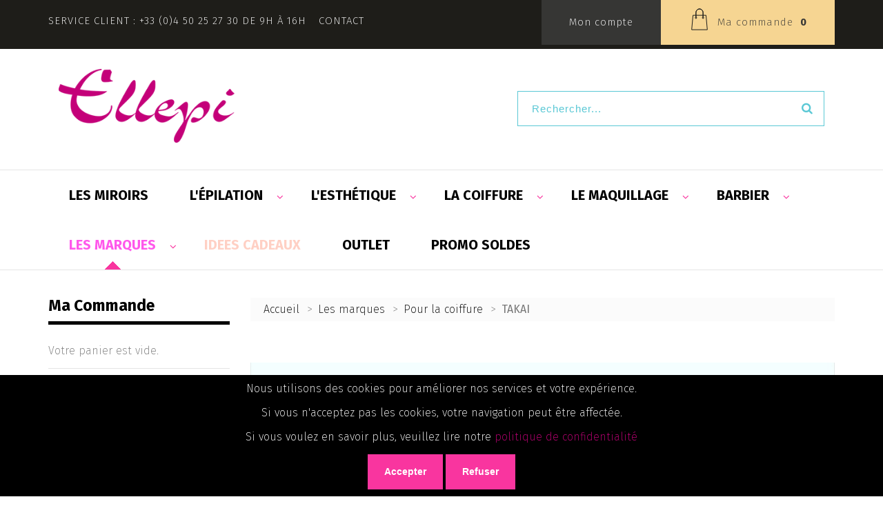

--- FILE ---
content_type: text/html; charset=UTF-8
request_url: https://www.ellepi.fr/nos-marques/les-produits-de-coiffure/takai.html
body_size: 44555
content:

<!DOCTYPE html>
<html xmlns="http://www.w3.org/1999/xhtml" xml:lang="fr" lang="fr">
<head>
<meta http-equiv="Content-Type" content="text/html; charset=utf-8" />
<title>TAKAI - Pour la coiffure - Les marques</title>
<meta name="viewport" content="width=device-width, initial-scale=1.0">
<meta name="viewport" content="width=device-width, initial-scale=1, maximum-scale=1">
<meta name="viewport" content="user-scalable=no, width=device-width, initial-scale=1.0" />
<meta name="apple-mobile-web-app-capable" content="yes" />
<meta name="description" content="" />
<meta name="keywords" content="Magento, Varien, E-commerce" />
<meta name="robots" content="INDEX,FOLLOW" />
<link rel="icon" href="https://www.ellepi.fr/skin/frontend/default/theme661/favicon.ico" type="image/x-icon" />
<link rel="shortcut icon" href="https://www.ellepi.fr/skin/frontend/default/theme661/favicon.ico" type="image/x-icon" />
<link href="https://fonts.googleapis.com/css?family=Fira+Sans:200,400,700,900" rel="stylesheet">
<link href="https://fonts.googleapis.com/css?family=Crimson+Text:400,400i,700,700i" rel="stylesheet">


<!--[if lt IE 7]>
<script type="text/javascript">
//<![CDATA[
    var BLANK_URL = 'https://www.ellepi.fr/js/blank.html';
    var BLANK_IMG = 'https://www.ellepi.fr/js/spacer.gif';
//]]>
</script>
<![endif]-->
<!--[if lt IE 9]>
<div style=' clear: both; text-align:center; position: relative;'>
 <a href="http://windows.microsoft.com/en-US/internet-explorer/products/ie/home?ocid=ie6_countdown_bannercode"><img src="http://storage.ie6countdown.com/assets/100/images/banners/warning_bar_0000_us.jpg" border="0" height="42" width="820" alt="You are using an outdated browser. For a faster, safer browsing experience, upgrade for free today." /></a>
</div>
<![endif]--> 
<!--[if lt IE 9]>
	<style>
	body {
		min-width: 960px !important;
	}
	</style>
<![endif]--> 
<link rel="stylesheet" type="text/css" href="https://www.ellepi.fr/js/amasty/amgroupcat/css/groupcat.css" />
<link rel="stylesheet" type="text/css" href="https://www.ellepi.fr/js/tm/lib/swiper/css/swiper.css" media="all" />
<link rel="stylesheet" type="text/css" href="https://www.ellepi.fr/skin/frontend/default/theme661/css/jquery-ui.min.css" media="all" />
<link rel="stylesheet" type="text/css" href="https://www.ellepi.fr/skin/frontend/default/theme661/css/jquery-ui.structure.min.css" media="all" />
<link rel="stylesheet" type="text/css" href="https://www.ellepi.fr/skin/frontend/default/theme661/css/font-awesome.css" media="all" />
<link rel="stylesheet" type="text/css" href="https://www.ellepi.fr/skin/frontend/default/theme661/css/jquery.bxslider.css" media="all" />
<link rel="stylesheet" type="text/css" href="https://www.ellepi.fr/skin/frontend/default/theme661/css/photoswipe.css" media="all" />
<link rel="stylesheet" type="text/css" href="https://www.ellepi.fr/skin/frontend/default/theme661/css/bootstrap.css" media="all" />
<link rel="stylesheet" type="text/css" href="https://www.ellepi.fr/skin/frontend/default/theme661/css/extra_style.css" media="all" />
<link rel="stylesheet" type="text/css" href="https://www.ellepi.fr/skin/frontend/default/theme661/css/styles.css" media="all" />
<link rel="stylesheet" type="text/css" href="https://www.ellepi.fr/skin/frontend/default/theme661/css/responsive.css" media="all" />
<link rel="stylesheet" type="text/css" href="https://www.ellepi.fr/skin/frontend/default/theme661/css/camera.css" media="all" />
<link rel="stylesheet" type="text/css" href="https://www.ellepi.fr/skin/frontend/default/theme661/css/superfish.css" media="all" />
<link rel="stylesheet" type="text/css" href="https://www.ellepi.fr/skin/frontend/base/default/css/widgets.css" media="all" />
<link rel="stylesheet" type="text/css" href="https://www.ellepi.fr/skin/frontend/default/theme661/aw_blog/css/style.css" media="all" />
<link rel="stylesheet" type="text/css" href="https://www.ellepi.fr/skin/frontend/base/default/css/amasty/gdpr/popup.css" media="all" />
<link rel="stylesheet" type="text/css" href="https://www.ellepi.fr/skin/frontend/base/default/css/amasty/gdpr/cookie.css" media="all" />
<link rel="stylesheet" type="text/css" href="https://www.ellepi.fr/skin/frontend/default/theme661/css/cmsmart/megamenu/megamenu.css" media="all" />
<link rel="stylesheet" type="text/css" href="https://www.ellepi.fr/skin/frontend/default/theme661/css/ecommerceteam/cloud-zoom.css" media="all" />
<link rel="stylesheet" type="text/css" href="https://www.ellepi.fr/skin/frontend/base/default/tm/easyslide/css/easyslide.css" media="all" />
<link rel="stylesheet" type="text/css" href="https://www.ellepi.fr/skin/frontend/default/theme661/css/catalogsale.css" media="all" />
<link rel="stylesheet" type="text/css" href="https://www.ellepi.fr/skin/frontend/default/theme661/css/print.css" media="print" />
<script type="text/javascript" src="https://www.ellepi.fr/js/jquery/jquery-1.11.1.min.js"></script>
<script type="text/javascript" src="https://www.ellepi.fr/js/jquery/jquery-migrate-1.2.1.min.js"></script>
<script type="text/javascript" src="https://www.ellepi.fr/js/jquery/jquery_noconflict.js"></script>
<script type="text/javascript" src="https://www.ellepi.fr/js/prototype/prototype_172.js"></script>
<script type="text/javascript" src="https://www.ellepi.fr/js/lib/ccard.js"></script>
<script type="text/javascript" src="https://www.ellepi.fr/js/prototype/validation.js"></script>
<script type="text/javascript" src="https://www.ellepi.fr/js/scriptaculous/builder.js"></script>
<script type="text/javascript" src="https://www.ellepi.fr/js/scriptaculous/effects.js"></script>
<script type="text/javascript" src="https://www.ellepi.fr/js/scriptaculous/dragdrop.js"></script>
<script type="text/javascript" src="https://www.ellepi.fr/js/scriptaculous/controls.js"></script>
<script type="text/javascript" src="https://www.ellepi.fr/js/scriptaculous/slider.js"></script>
<script type="text/javascript" src="https://www.ellepi.fr/js/varien/js.js"></script>
<script type="text/javascript" src="https://www.ellepi.fr/js/varien/form.js"></script>
<script type="text/javascript" src="https://www.ellepi.fr/js/mage/translate.js"></script>
<script type="text/javascript" src="https://www.ellepi.fr/js/mage/cookies.js"></script>
<script type="text/javascript" src="https://www.ellepi.fr/js/ecommerceteam/cloud-zoom.1.0.2.js"></script>
<script type="text/javascript" src="https://www.ellepi.fr/skin/frontend/default/theme661/js/jquery.easing.1.3.js"></script>
<script type="text/javascript" src="https://www.ellepi.fr/skin/frontend/default/theme661/js/jquery.mobile.customized.min.js"></script>
<script type="text/javascript" src="https://www.ellepi.fr/skin/frontend/default/theme661/js/bootstrap.js"></script>
<script type="text/javascript" src="https://www.ellepi.fr/skin/frontend/default/theme661/js/jquery.carouFredSel-6.2.1.js"></script>
<script type="text/javascript" src="https://www.ellepi.fr/skin/frontend/default/theme661/js/jquery.touchSwipe.js"></script>
<script type="text/javascript" src="https://www.ellepi.fr/skin/frontend/default/theme661/js/jquery.bxslider.min.js"></script>
<script type="text/javascript" src="https://www.ellepi.fr/skin/frontend/default/theme661/js/jquery.unveil.js"></script>
<script type="text/javascript" src="https://www.ellepi.fr/skin/frontend/default/theme661/js/device.min.js"></script>
<script type="text/javascript" src="https://www.ellepi.fr/skin/frontend/default/theme661/js/cherry-media-parallax.js"></script>
<script type="text/javascript" src="https://www.ellepi.fr/skin/frontend/default/theme661/js/cherry-fixed-parallax.js"></script>
<script type="text/javascript" src="https://www.ellepi.fr/skin/frontend/default/theme661/js/TimelineMax.min.js"></script>
<script type="text/javascript" src="https://www.ellepi.fr/skin/frontend/default/theme661/js/TweenMax.min.js"></script>
<script type="text/javascript" src="https://www.ellepi.fr/skin/frontend/default/theme661/js/jquery.scrollmagic.min.js"></script>
<script type="text/javascript" src="https://www.ellepi.fr/skin/frontend/default/theme661/js/camera.js"></script>
<script type="text/javascript" src="https://www.ellepi.fr/skin/frontend/default/theme661/js/jquery.vide.js"></script>
<script type="text/javascript" src="https://www.ellepi.fr/skin/frontend/default/theme661/js/superfish.js"></script>
<script type="text/javascript" src="https://www.ellepi.fr/skin/frontend/default/theme661/js/scripts.js"></script>
<script type="text/javascript" src="https://www.ellepi.fr/skin/frontend/default/theme661/js/jquery-ui.js"></script>
<script type="text/javascript" src="https://www.ellepi.fr/skin/frontend/default/ellepi2020/js/amasty/amgdpr/main.js"></script>
<script type="text/javascript" src="https://www.ellepi.fr/skin/frontend/base/default/js/amasty/amgdpr/cookie.js"></script>
<script type="text/javascript" src="https://www.ellepi.fr/skin/frontend/base/default/js/advisa/config/advisa.js"></script>
<script type="text/javascript" src="https://www.ellepi.fr/skin/frontend/default/theme661/js/cmsmart/megamenu/cmsmartmenu.js"></script>
<script type="text/javascript" src="https://www.ellepi.fr/skin/frontend/default/theme661/js/carousel.js"></script>
<script type="text/javascript" src="https://www.ellepi.fr/js/tm/lib/classList.min.js" defer></script>
<script type="text/javascript" src="https://www.ellepi.fr/js/tm/lib/swiper/js/swiper.min.js" defer></script>
<script type="text/javascript" src="https://www.ellepi.fr/skin/frontend/base/default/tm/easyslide/js/easyslide.js" defer></script>
<link href="https://www.ellepi.fr/outlet/rss/index/store_id/1/" title="Blog" rel="alternate" type="application/rss+xml" />
<link rel="canonical" href="https://www.ellepi.fr/nos-marques/les-produits-de-coiffure/takai.html" />
<!--[if lt IE 8]>
<link rel="stylesheet" type="text/css" href="https://www.ellepi.fr/skin/frontend/default/theme661/css/styles-ie.css" media="all" />
<![endif]-->
<!--[if lt IE 7]>
<script type="text/javascript" src="https://www.ellepi.fr/js/lib/ds-sleight.js"></script>
<script type="text/javascript" src="https://www.ellepi.fr/skin/frontend/base/default/js/ie6.js"></script>
<![endif]-->

<script type="text/javascript">
//<![CDATA[
Mage.Cookies.path     = '/';
Mage.Cookies.domain   = '.www.ellepi.fr';
//]]>
</script>
<script>
  const dfLayerOptions = {
    installationId: 'cd51a8d8-2070-4b35-b10e-dfde1ad34477',
    zone: 'eu1'
  };

  

  (function (l, a, y, e, r, s) {
    r = l.createElement(a); r.onload = e; r.async = 1; r.src = y;
    s = l.getElementsByTagName(a)[0]; s.parentNode.insertBefore(r, s);
  })(document, 'script', 'https://cdn.doofinder.com/livelayer/1/js/loader.min.js', function () {
    doofinderLoader.load(dfLayerOptions);
  });
</script><script type="text/javascript">
                        if (typeof Varien.searchForm !== 'undefined') {
                          Varien.searchForm.prototype.initAutocomplete = function() {
                            $('search_autocomplete').hide();
                          };
                        }
                        </script><script defer src="https://www.google.com/recaptcha/api.js?render=6LfcPMsUAAAAAJT8JN4SF3uxQ2iZlKC78f245dJp"></script>    <script type="text/javascript">
        jQuery(document).ready(function (){
            jQuery('.advisa-recaptcha').each(function(){
                var form =jQuery(this);
                form.submit(function(event){
                    event.preventDefault();
                    grecaptcha.ready(function() {
                        grecaptcha.execute('6LfcPMsUAAAAAJT8JN4SF3uxQ2iZlKC78f245dJp', {action: 'register'})
                            .then(function(token) {
                                form.prepend('<input type="hidden" name="g-recaptcha-response" value="' + token + '">');
                                form.prepend('<input type="hidden" name="origin-url" value="' + window.location.pathname + '">');
                                form.unbind('submit').submit();
                            });
                    });
                });
            });
        });
    </script>
<script type="text/javascript">//<![CDATA[
        var Translator = new Translate({"Please select an option.":"S\u00e9lectionnez une option","This is a required field.":"Ce champ est obligatoire.","Please enter a valid number in this field.":"Veuillez saisir un nombre valide.","The value is not within the specified range.":"La valeur n'est pas dans la plage sp\u00e9cifi\u00e9e.","Please use numbers only in this field. Please avoid spaces or other characters such as dots or commas.":"Seuls les chiffres sont autoris\u00e9s dans ce champ. \u00c9vitez les espaces ou autres caract\u00e8res tels que les points ou les virgules.","Please use letters only (a-z or A-Z) in this field.":"Veuillez utiliser uniquement des lettres (a-z ou A-Z) dans ce champ.","Please use only letters (a-z), numbers (0-9) or underscore(_) in this field, first character should be a letter.":"Veuillez utiliser uniquement des lettres (a-z), des chiffres (0-9) ou underscore (_) dans ce champ, en commen\u00e7ant par une lettre.","Please use only letters (a-z or A-Z) or numbers (0-9) only in this field. No spaces or other characters are allowed.":"Veuillez utiliser uniquement des lettres (a-z) ou des chiffres (0-9) dans ce champ. Les espaces et autres caract\u00e8res ne sont pas autoris\u00e9s.","Please use only letters (a-z or A-Z) or numbers (0-9) or spaces and # only in this field.":"Veuillez utiliser uniquement des lettres (a-z), des chiffres (0-9), des espaces ou des di\u00e8ses (#) dans ce champ.","Please enter a valid phone number. For example (123) 456-7890 or 123-456-7890.":"Veuillez saisir un num\u00e9ro de t\u00e9l\u00e9phone valide.","Please enter a valid fax number. For example (123) 456-7890 or 123-456-7890.":"Veuillez saisir un num\u00e9ro de fax valide. Par exemple 0123456789.","Please enter a valid date.":"Veuillez saisir une date valide.","Please enter a valid email address. For example johndoe@domain.com.":"Veuillez saisir une adresse email valide. Par exemple prenom.nom@domaine.com","Please use only visible characters and spaces.":"Veuillez utiliser uniquement des caract\u00e8res visibles et des espaces.","Please make sure your passwords match.":"V\u00e9rifiez que vos mots de passe concordent.","Please enter a valid URL. Protocol is required (http:\/\/, https:\/\/ or ftp:\/\/)":"Veuillez saisir une URL valide. Le protocole est obligatire (http:\/\/, https:\/\/ ou ftp:\/\/)","Please enter a valid URL. For example http:\/\/www.example.com or www.example.com":"Veuillez saisir une URL valide. Par exemple http:\/\/www.exemple.com ou www.exemple.com","Please enter a valid URL Key. For example \"example-page\", \"example-page.html\" or \"anotherlevel\/example-page\".":"Veuillez saisir une URL valide. Par exemple \"page-exemple\", \"page-exemple.html\" ou \"niveau\/page-exemple\".","Please enter a valid XML-identifier. For example something_1, block5, id-4.":"Veuillez saisir un identifiant XML valide. Par exemple, quelquechose_1, bloc5, id-4.","Please enter a valid social security number. For example 123-45-6789.":"Veuillez saisir un num\u00e9ro de s\u00e9curit\u00e9 sociale valide. Par exemple 123-45-6789.","Please enter a valid zip code. For example 90602 or 90602-1234.":"Veuillez saisir un code postal valide. Par exemple 92100.","Please enter a valid zip code.":"Veuillez saisir un code postal valide.","Please use this date format: dd\/mm\/yyyy. For example 17\/03\/2006 for the 17th of March, 2006.":"Veuillez utiliser ce format de date : jj\/mm\/aaaa. Par exemple, 21\/12\/2012 pour le 21 D\u00e9cembre 2012.","Please enter a valid $ amount. For example $100.00.":"Veuillez saisir un montant valide. Par exemple 100.00 \u20ac.","Please select one of the above options.":"Veuillez choisir une des options ci-dessus.","Please select one of the options.":"Veuillez choisir une des options.","Please select State\/Province.":"Veuillez choisir un \u00e9tat\/province.","Please enter a number greater than 0 in this field.":"Veuillez saisir un nombre sup\u00e9rieur \u00e0 0 dans ce champ.","Please enter a number 0 or greater in this field.":"Veuillez saisir un nombre sup\u00e9rieur ou \u00e9gal \u00e0 0 dans ce champ.","Please enter a valid credit card number.":"Veuillez saisir un num\u00e9ro de carte bancaire valide.","Credit card number does not match credit card type.":"Le num\u00e9ro de carte ne correspond pas au type de carte.","Card type does not match credit card number.":"Le type de carte ne correspond pas au num\u00e9ro de carte.","Incorrect credit card expiration date.":"Mauvaise date d'expiration de carte de cr\u00e9dit.","Please enter a valid credit card verification number.":"Veuillez saisir un num\u00e9ro de v\u00e9rification de carte bancaire valide.","Please input a valid CSS-length. For example 100px or 77pt or 20em or .5ex or 50%.":"Veuillez saisir une longueur CSS valide. Par exemple 100px ou 77pt ou 20 em ou .5ex ou 50%.","Text length does not satisfy specified text range.":"La longueur du texte ne satisfait pas \u00e0 plage de texte sp\u00e9cifi\u00e9e.","Please enter a number lower than 100.":"Veuillez saisir un nombre inf\u00e9rieur \u00e0 100.","Please enter issue number or start date for switch\/solo card type.":"Veuillez saisir le num\u00e9ro de probl\u00e8me ou une date de d\u00e9but pour le type de carte switch\/solo.","Please wait, loading...":"Veuillez patienter, chargement en cours...","This date is a required value.":"Cette date est obligatoire.","Please enter a valid day (1-%d).":"Veuillez saisir un jour valide (1-%d).","Please enter a valid month (1-12).":"Veuillez saisir un mois valide (1-12).","Please enter a valid year (1900-%d).":"Veuillez saisir une ann\u00e9e valide (1900-%d).","Please enter a valid full date":"Veuillez saisir une date compl\u00e8te valide.","Complete":"Termin\u00e9e","Add Products":"Ajouter des produits","Please choose to register or to checkout as a guest":"Choisissez de vous enregistrer ou de passer votre commande en tant qu'invit\u00e9","Your order cannot be completed at this time as there is no shipping methods available for it. Please make necessary changes in your shipping address.":"Vous ne pouvez pas continuer votre commande car aucun mode de livraison n'est disponible pour votre adresse.","Please specify shipping method.":"Choisissez un mode de livraison.","Your order cannot be completed at this time as there is no payment methods available for it.":"Vous ne pouvez pas continuer votre commande car aucun mode de paiement n'est disponible.","Please specify payment method.":"Choisissez un mode de paiement.","Insert Widget...":"Ins\u00e9rer un widget...","Add to Cart":"Ajouter au panier","In Stock":"En stock","Out of Stock":"\u00c9puis\u00e9","Please wait, processing your order...":"Veuillez patienter, le traitement de votre commande..."});
        //]]></script> <!-- Global site tag (gtag.js) - Google Analytics -->
<script async src="https://www.googletagmanager.com/gtag/js?id=UA-164047113-1"></script>
<script>
  window.dataLayer = window.dataLayer || [];
  function gtag(){dataLayer.push(arguments);}
  gtag('js', new Date());

  gtag('config', 'UA-164047113-1');
</script>
</head>
<body class="ps-static  catalog-category-view categorypath-nos-marques-les-produits-de-coiffure-takai-html category-takai">
    <div class="global-site-notice amgdpr-cookie" id="amgdpr-cookie-block">
        <div class="notice-inner amgdpr-notice-inner">
            <div class="notice-text amgdpr-notice-text"><p>Nous utilisons des cookies pour améliorer nos services et votre expérience.</p>
<p>Si vous n'acceptez pas les cookies, votre navigation peut être affectée.</p>
<p>Si vous voulez en savoir plus, veuillez lire notre <a href="/confidentialite" target="_blank">politique de confidentialité</a></p></div>
            <div class="actions amgdpr-actions">
                                    <button class="button amgdpr-button" onclick="window.amCookieCheck(true)"><span><span>Accepter</span></span></button>
                    <button class="button amgdpr-button" onclick="window.amCookieCheck(false)"><span><span>Refuser</span></span></button>
                            </div>
        </div>
    </div>
    <script type="text/javascript">
        /* <![CDATA[ */
        window.amCookieCheck =
            function(answer) {
                var value = 'disallow';
                if (answer) {
                    value = 'allow';
                }
                Mage.Cookies.set('amgdpr_allow_cookies', value, new Date(new Date().getTime() + 31536000 * 1000));
                if (Mage.Cookies.get('amgdpr_allow_cookies')) {
                    window.location.reload();
                } else {
                    window.location.href = 'https://www.ellepi.fr/cms/index/noCookies/';
                }
            }
        $('amgdpr-cookie-block').show();
        /* ]]> */
    </script>

     <style>
                      .global-site-notice.amgdpr-cookie {
                                                       background-color: #000000;
                                      color: #FFFFFF;
                              }
                      .global-site-notice.amgdpr-cookie a{
                 color: #C40079;
             }
                      .button.amgdpr-button {
                                      background-color: #C40079;
                                      color: #FFFFFF;
                             }
                      .button.amgdpr-button:hover {
                 background-color: #C40079;
                 opacity: 0.9;
             }
              </style>
<div class="wrapper ps-static fr-lang-class">
        <noscript>
        <div class="global-site-notice noscript">
            <div class="notice-inner">
                <p>
                    <strong>JavaScript seems to be disabled in your browser.</strong><br />
                    Javascript doit être activé dans votre navigateur pour utiliser toutes les fonctionnalités de ce site.                </p>
            </div>
        </div>
    </noscript>
    <div class="page">
        <div class="shadow"></div>
<div class="swipe-left"></div>
<div class="swipe">
    <div class="swipe-menu">
        <a href="https://www.ellepi.fr/" title="Accueil" class="home-link">Accueil</a>
        <ul class="links">
                        <li class="first" ><a href="https://www.ellepi.fr/customer/account/" title="Mon compte" >Mon compte</a></li>
                                                                <li ><a href="https://www.ellepi.fr/checkout/cart/" title="Mon panier" class="top-link-cart">Mon panier</a></li>
                                <li ><a href="https://www.ellepi.fr/checkout/" title="Commander" class="top-link-checkout">Commander</a></li>
                                <li ><a href="https://www.ellepi.fr/outlet/" title="Blog" >Blog</a></li>
                                <li class=" last" ><a href="https://www.ellepi.fr/customer/account/login/" title="Connexion" >Connexion</a></li>
            </ul>
                                           
        <div class="footer-links-menu"> 
            <ul>
<li><a href="https://www.ellepi.fr/a-propos-ellepi">A propos</a></li>
<li><a href="https://www.ellepi.fr/service-client-ellepi">Service client</a></li>
<li><a href="https://www.ellepi.fr/livraisons">Livraison</a></li>
<li class="last privacy"><a href="https://www.ellepi.fr/mentions-legales-ellepi">Mentions légales</a></li>
<li class="last privacy"><a href="https://www.ellepi.fr/conditions-generales-de-vente">Conditions générales de vente</a></li>
<li><a href="https://www.ellepi.fr/contacts/">Nous contacter</a></li>
</ul>  
            <ul class="links-2">
<!--	<li class="first"><a href="--><!--">--><!--</a></li>-->
<!--	<li><a href="--><!--">--><!--</a></li>-->
	<li><a href="https://www.ellepi.fr/catalogsearch/advanced/">Recherche avancée</a></li>
<!--	<li><a href="--><!--">--><!--</a></li>-->
</ul>
        </div>
    </div>
</div>

<div class="top-icon-menu">
    <div class="swipe-control"><i class="fa fa-align-justify"></i></div>
    <div class="top-search"><i class="fa fa-search"></i></div>
    <span class="clear"></span>
</div>

<div class="header-container">
	<div class="container">
		<div class="row">
			<div class="col-xs-12">
                <div class="header">

                        <div class="header-border">

                            <div class="header-buttons">
                                
                                                                <a class="header-button" href="https://www.ellepi.fr/customer/account/login/">Mon compte</a>
                                
                                
<div class="block-cart-header">
        <!--  <h3>:</h3> -->
    <div class="block-content">
        <div class="block-cart-icon">
                        <!--<img src="" />-->
            <svg xmlns="http://www.w3.org/2000/svg" viewBox="0 0 32 32">
                <title>block-cart-iconblock-cart-icon</title>
                <path class="a" d="M27.31787,31.10505H4.68213L6.553,10.16835H25.447Z"/>
                <path class="a" d="M10.88062,13.20669l-.024-6.85175A5.28289,5.28289,0,0,1,16.00021.94363a5.28274,5.28274,0,0,1,5.14318,5.41132l-.02412,6.80339.02412-6.85207A5.28274,5.28274,0,0,0,16.00021.895a5.28289,5.28289,0,0,0-5.14361,5.41132Z"/>
                <path class="a" d="M11.91213,13.8786a1.03281,1.03281,0,1,1-1.03151-1.08576A1.05936,1.05936,0,0,1,11.91213,13.8786Z"/>
                <path class="a" d="M22.1749,13.8786a1.03286,1.03286,0,1,1-1.03151-1.08576A1.05957,1.05957,0,0,1,22.1749,13.8786Z"/>
            </svg>
        </div>
                                                                                    <div class="empty">
            <div class="summary">
                Ma commande&nbsp;
                <strong>0</strong>
            </div>
            <div class="cart-content">
                Votre panier est vide.            </div>
        </div>
        <p class="mini-cart"><strong>0</strong></p>
        </div>
</div>
                            </div>

                            <div class="header-info">
<div class="infos"><span> SERVICE client : +33 (0)4 50 25 27 30 de 9h &agrave; 16h</span></div>
<a class="contact" style="display: flex; align-items: center;" title="contact" href="/contacts/"> <span>Contact</span> </a></div>                            <div class="clear"></div>

                        </div>

                        <div class="skip-links">
                            <span href="#header-account" class="skip-link skip-account"></span>
                        </div>

                        <div id="header-account" class="skip-content"></div>
                       
                        
                        <div class="col-xs-12 col-md-3">    
                            <a href="https://www.ellepi.fr/" title="Ellepi" class="logo"><strong>Ellepi</strong><img src="https://www.ellepi.fr/skin/frontend/default/theme661/images/logo-ellepi.png" alt="Ellepi" /></a>
                        </div>

                        
                        <div class="col-xs-12 col-md-5 col-md-offset-4">
                            <form id="search_mini_form" action="https://www.ellepi.fr/catalogsearch/result/" method="get">
    <div class="form-search">
        <label for="search">Rechercher :</label>
        <input id="search" type="text" name="q" value="" class="input-text" maxlength="128" />
        <!--<select class="search-filter">
            <optgroup label="Catégories">
                <option>catégorie 1</option>
                <option>catégorie 2</option>
            </optgroup>
        </select>-->
        <button type="submit" title="Chercher" class="button"><span><span>Chercher</span></span></button>
        <div id="search_autocomplete" class="search-autocomplete"></div>
        <script type="text/javascript">
        //<![CDATA[
            var searchForm = new Varien.searchForm('search_mini_form', 'search', 'Rechercher...');
            searchForm.initAutocomplete('https://www.ellepi.fr/catalogsearch/ajax/suggest/', 'search_autocomplete');
        //]]>
        </script>
    </div>
</form>
                        </div>
                        
                        <!--<div class="col-xs-12 col-md-3">
                            <a id="espacepro" href="#">Espace pro</a>
                        </div><--></-->

                </div>
            </div>
		</div>
		<div class="clear"></div>
	</div>
</div>

<div class="nav-container-mobile">
	<div class="container">
		<div class="row">
            <div class="col-xs-12">
                <!-- <ul id="nav" class="sf-menu">
                    <li  class="level0 nav-1 first level-top"><a href="https://www.ellepi.fr/miroirs.html"  class="level-top" ><span>Les Miroirs</span></a></li><li  class="level0 nav-2 level-top parent"><a href="https://www.ellepi.fr/epilation.html"  class="level-top" ><span>L'Épilation</span></a><ul class="level0"><li  class="level1 nav-2-1 first"><a href="https://www.ellepi.fr/epilation/kit-epilation.html" ><span>Kit Epilation</span></a></li><li  class="level1 nav-2-2"><a href="https://www.ellepi.fr/epilation/accessoires.html" ><span>Accessoires</span></a></li><li  class="level1 nav-2-3"><a href="https://www.ellepi.fr/epilation/cires.html" ><span>Cire roll on et sticks</span></a></li><li  class="level1 nav-2-4"><a href="https://www.ellepi.fr/epilation/appareils.html" ><span>Appareils</span></a></li><li  class="level1 nav-2-5"><a href="https://www.ellepi.fr/epilation/cire-en-pot.html" ><span>Cire en pot</span></a></li><li  class="level1 nav-2-6"><a href="https://www.ellepi.fr/epilation/creme-depilatoire-9.html" ><span>Crème dépilatoire</span></a></li><li  class="level1 nav-2-7"><a href="https://www.ellepi.fr/epilation/bandes-a-epiler.html" ><span>Bandes à épiler</span></a></li><li  class="level1 nav-2-8"><a href="https://www.ellepi.fr/epilation/bandes-froides.html" ><span>Bandes froides</span></a></li><li  class="level1 nav-2-9"><a href="https://www.ellepi.fr/epilation/produits-soins.html" ><span>Produits &amp; soins</span></a></li><li  class="level1 nav-2-10"><a href="https://www.ellepi.fr/epilation/perles-d-epilation.html" ><span>Perles d'épilation</span></a></li><li  class="level1 nav-2-11 last"><a href="https://www.ellepi.fr/epilation/galets-cires-1kg.html" ><span>Galets cires 1KG</span></a></li></ul></li><li  class="level0 nav-3 level-top parent"><a href="https://www.ellepi.fr/esthetique.html"  class="level-top" ><span>L'Esthétique</span></a><ul class="level0"><li  class="level1 nav-3-1 first parent"><a href="https://www.ellepi.fr/esthetique/onglerie.html" ><span>Onglerie</span></a><ul class="level1"><li  class="level2 nav-3-1-1 first"><a href="https://www.ellepi.fr/esthetique/onglerie/materiel.html" ><span>Matériel &amp; Produits</span></a></li><li  class="level2 nav-3-1-2 last"><a href="https://www.ellepi.fr/esthetique/onglerie/vernis-et-dissolvants.html" ><span> dissolvants</span></a></li></ul></li><li  class="level1 nav-3-2 parent"><a href="https://www.ellepi.fr/esthetique/materiel.html" ><span>Matériel</span></a><ul class="level1"><li  class="level2 nav-3-2-1 first"><a href="https://www.ellepi.fr/esthetique/materiel/jetable.html" ><span>Jetable &amp; hygiène</span></a></li><li  class="level2 nav-3-2-2 last"><a href="https://www.ellepi.fr/esthetique/materiel/appareils-de-soins.html" ><span>Appareils de soins</span></a></li></ul></li><li  class="level1 nav-3-3 last parent"><a href="https://www.ellepi.fr/esthetique/soins-visage-et-corps.html" ><span>Visage et Corps</span></a><ul class="level1"><li  class="level2 nav-3-3-1 first"><a href="https://www.ellepi.fr/esthetique/soins-visage-et-corps/accessoire-soin-visage-et-corps.html" ><span>Accessoires</span></a></li><li  class="level2 nav-3-3-2"><a href="https://www.ellepi.fr/esthetique/soins-visage-et-corps/soins-visage-et-corps.html" ><span>Soin du corps</span></a></li><li  class="level2 nav-3-3-3"><a href="https://www.ellepi.fr/esthetique/soins-visage-et-corps/soin-du-corps-pour-hommes.html" ><span>Soin du corps pour hommes</span></a></li><li  class="level2 nav-3-3-4"><a href="https://www.ellepi.fr/esthetique/soins-visage-et-corps/soin-pour-hommes.html" ><span>Soin du visage pour hommes</span></a></li><li  class="level2 nav-3-3-5 last parent"><a href="https://www.ellepi.fr/esthetique/soins-visage-et-corps/soin-du-visage.html" ><span>Soin du visage</span></a><ul class="level2"><li  class="level3 nav-3-3-5-1 first last"><a href="https://www.ellepi.fr/esthetique/soins-visage-et-corps/soin-du-visage/masques.html" ><span>Masques </span></a></li></ul></li></ul></li></ul></li><li  class="level0 nav-4 level-top parent"><a href="https://www.ellepi.fr/coiffure.html"  class="level-top" ><span>La Coiffure </span></a><ul class="level0"><li  class="level1 nav-4-1 first parent"><a href="https://www.ellepi.fr/coiffure/materiel-coiffure/les-electriques.html" ><span>Les Electriques</span></a><ul class="level1"><li  class="level2 nav-4-1-1 first parent"><a href="https://www.ellepi.fr/coiffure/materiel-coiffure/les-electriques/tondeuses-rasoirs.html" ><span>Tondeuses / Rasoirs</span></a><ul class="level2"><li  class="level3 nav-4-1-1-1 first"><a href="https://www.ellepi.fr/coiffure/materiel-coiffure/les-electriques/tondeuses-rasoirs/coupe.html" ><span>Coupe</span></a></li><li  class="level3 nav-4-1-1-2"><a href="https://www.ellepi.fr/coiffure/materiel-coiffure/les-electriques/tondeuses-rasoirs/finition.html" ><span>Finition</span></a></li><li  class="level3 nav-4-1-1-3"><a href="https://www.ellepi.fr/coiffure/materiel-coiffure/les-electriques/tondeuses-rasoirs/rasoir.html" ><span>Rasoir</span></a></li><li  class="level3 nav-4-1-1-4"><a href="https://www.ellepi.fr/coiffure/materiel-coiffure/les-electriques/tondeuses-rasoirs/entretien-lubrifiant.html" ><span>Entretien/lubrifiant &amp; matériel</span></a></li><li  class="level3 nav-4-1-1-5"><a href="https://www.ellepi.fr/coiffure/materiel-coiffure/les-electriques/tondeuses-rasoirs/chargeurs.html" ><span>Chargeurs</span></a></li><li  class="level3 nav-4-1-1-6 last"><a href="https://www.ellepi.fr/coiffure/materiel-coiffure/les-electriques/tondeuses-rasoirs/tetes-de-coupe.html" ><span>Têtes de coupe</span></a></li></ul></li><li  class="level2 nav-4-1-2"><a href="https://www.ellepi.fr/coiffure/materiel-coiffure/les-electriques/fers-a-boucler.html" ><span>Fers à boucler</span></a></li><li  class="level2 nav-4-1-3"><a href="https://www.ellepi.fr/coiffure/materiel-coiffure/les-electriques/fers-a-lisser.html" ><span>Fers à lisser</span></a></li><li  class="level2 nav-4-1-4"><a href="https://www.ellepi.fr/coiffure/materiel-coiffure/les-electriques/bigoudis-chauffants.html" ><span>Bigoudis chauffants</span></a></li><li  class="level2 nav-4-1-5"><a href="https://www.ellepi.fr/coiffure/materiel-coiffure/les-electriques/brosses-chauffantes.html" ><span>Brosses chauffantes</span></a></li><li  class="level2 nav-4-1-6"><a href="https://www.ellepi.fr/coiffure/materiel-coiffure/les-electriques/seche-cheveux.html" ><span>Sèche-cheveux</span></a></li><li  class="level2 nav-4-1-7 last"><a href="https://www.ellepi.fr/coiffure/materiel-coiffure/les-electriques/casque-sechoir.html" ><span>Casque séchoir</span></a></li></ul></li><li  class="level1 nav-4-2 parent"><a href="https://www.ellepi.fr/coiffure/accessoires-coiffure.html" ><span>Accessoires coiffure</span></a><ul class="level1"><li  class="level2 nav-4-2-1 first"><a href="https://www.ellepi.fr/coiffure/accessoires-coiffure/epingles.html" ><span>Epingles &amp; pinces à cheveux</span></a></li><li  class="level2 nav-4-2-2"><a href="https://www.ellepi.fr/coiffure/accessoires-coiffure/hair-bun.html" ><span>Hair Bun</span></a></li><li  class="level2 nav-4-2-3"><a href="https://www.ellepi.fr/coiffure/accessoires-coiffure/chouchous.html" ><span>Chouchous</span></a></li><li  class="level2 nav-4-2-4 last parent"><a href="https://www.ellepi.fr/coiffure/extensions.html" ><span>Postiches </span></a><ul class="level2"><li  class="level3 nav-4-2-4-1 first"><a href="https://www.ellepi.fr/coiffure/extensions/pinces-longues.html" ><span>Pinces longues</span></a></li><li  class="level3 nav-4-2-4-2 last"><a href="https://www.ellepi.fr/coiffure/extensions/pinces-mi-longues.html" ><span>Pinces mi-longues</span></a></li></ul></li></ul></li><li  class="level1 nav-4-3 parent"><a href="https://www.ellepi.fr/coiffure/materiel-coiffure.html" ><span>Matériel coiffure</span></a><ul class="level1"><li  class="level2 nav-4-3-1 first"><a href="https://www.ellepi.fr/coiffure/materiel-coiffure/materiel-coiffure.html" ><span>Matériel divers</span></a></li><li  class="level2 nav-4-3-2"><a href="https://www.ellepi.fr/coiffure/materiel-coiffure/materiel-permanente.html" ><span>Matériel permanente</span></a></li><li  class="level2 nav-4-3-3"><a href="https://www.ellepi.fr/coiffure/materiel-coiffure/materiel-de-coloration.html" ><span>Matériel de coloration</span></a></li><li  class="level2 nav-4-3-4"><a href="https://www.ellepi.fr/coiffure/materiel-coiffure/balais-a-cou.html" ><span>Balais à cou &amp; talc</span></a></li><li  class="level2 nav-4-3-5 parent"><a href="https://www.ellepi.fr/coiffure/materiel-coiffure/materiel.html" ><span>Matériel de coupe et rasage</span></a><ul class="level2"><li  class="level3 nav-4-3-5-1 first"><a href="https://www.ellepi.fr/coiffure/materiel-coiffure/materiel/ciseaux.html" ><span>Ciseaux</span></a></li><li  class="level3 nav-4-3-5-2"><a href="https://www.ellepi.fr/coiffure/materiel-coiffure/materiel/blaireaux.html" ><span>Blaireaux </span></a></li><li  class="level3 nav-4-3-5-3"><a href="https://www.ellepi.fr/coiffure/materiel-coiffure/materiel/sabots-et-tetes-de-coupe-tondeuses.html" ><span>Sabots et têtes de coupe tondeuses</span></a></li><li  class="level3 nav-4-3-5-4 last"><a href="https://www.ellepi.fr/coiffure/materiel-coiffure/materiel/lames-de-rasoir.html" ><span>Lames de rasoir</span></a></li></ul></li><li  class="level2 nav-4-3-6"><a href="https://www.ellepi.fr/coiffure/materiel-coiffure/brosses-et-peignes.html" ><span>Brosses et Peignes</span></a></li><li  class="level2 nav-4-3-7"><a href="https://www.ellepi.fr/coiffure/materiel-coiffure/brosses-et-peignes-demeloirs.html" ><span>Brosses et peignes démêlantes </span></a></li><li  class="level2 nav-4-3-8"><a href="https://www.ellepi.fr/coiffure/materiel-coiffure/bigoudis.html" ><span>Bigoudis</span></a></li><li  class="level2 nav-4-3-9"><a href="https://www.ellepi.fr/coiffure/materiel-coiffure/vaporisateurs.html" ><span>Vaporisateurs et pompes</span></a></li><li  class="level2 nav-4-3-10 parent"><a href="https://www.ellepi.fr/coiffure/materiel-coiffure/textiles.html" ><span>Peignoirs-Serviettes</span></a><ul class="level2"><li  class="level3 nav-4-3-10-1 first"><a href="https://www.ellepi.fr/coiffure/materiel-coiffure/textiles/peignoirs-enfants.html" ><span>PEIGNOIRS ENFANTS</span></a></li><li  class="level3 nav-4-3-10-2"><a href="https://www.ellepi.fr/coiffure/materiel-coiffure/textiles/peignoirs-starlight-avec-manches.html" ><span>PEIGNOIRS AVEC MANCHES </span></a></li><li  class="level3 nav-4-3-10-3"><a href="https://www.ellepi.fr/coiffure/materiel-coiffure/textiles/peignoirs-deluxe-sans-manches.html" ><span>PEIGNOIRS SANS MANCHES</span></a></li><li  class="level3 nav-4-3-10-4"><a href="https://www.ellepi.fr/coiffure/materiel-coiffure/textiles/kimonos-deluxe.html" ><span>KIMONOS DELUXE</span></a></li><li  class="level3 nav-4-3-10-5 last"><a href="https://www.ellepi.fr/coiffure/materiel-coiffure/textiles/serviettes.html" ><span>SERVIETTES</span></a></li></ul></li><li  class="level2 nav-4-3-11"><a href="https://www.ellepi.fr/coiffure/materiel-coiffure/protection-jetable.html" ><span>Protection et jetable</span></a></li><li  class="level2 nav-4-3-12 last"><a href="https://www.ellepi.fr/coiffure/materiel-coiffure/ciseaux-1.html" ><span>Ciseaux</span></a></li></ul></li><li  class="level1 nav-4-4 parent"><a href="https://www.ellepi.fr/coiffure/produits-coiffure.html" ><span>Produits coiffure</span></a><ul class="level1"><li  class="level2 nav-4-4-1 first"><a href="https://www.ellepi.fr/coiffure/produits-coiffure/gommage-capillaire.html" ><span>Gommage capillaire</span></a></li><li  class="level2 nav-4-4-2 parent"><a href="https://www.ellepi.fr/coiffure/produits-coiffure/produits.html" ><span>Shampooings</span></a><ul class="level2"><li  class="level3 nav-4-4-2-1 first"><a href="https://www.ellepi.fr/coiffure/produits-coiffure/produits/shampooing-cheveux-colores.html" ><span>Shampooing cheveux colorés/décolorés</span></a></li><li  class="level3 nav-4-4-2-2"><a href="https://www.ellepi.fr/coiffure/produits-coiffure/produits/shampooing-cheveux-gras.html" ><span>Shampooing cheveux gras</span></a></li><li  class="level3 nav-4-4-2-3"><a href="https://www.ellepi.fr/coiffure/produits-coiffure/produits/shampooing-antipelliculaire.html" ><span>Shampooing antipelliculaire</span></a></li><li  class="level3 nav-4-4-2-4"><a href="https://www.ellepi.fr/coiffure/produits-coiffure/produits/shampooing-cheveux-secs-et-abimes.html" ><span>Shampooing cheveux secs et abîmés</span></a></li><li  class="level3 nav-4-4-2-5"><a href="https://www.ellepi.fr/coiffure/produits-coiffure/produits/shampooing-cheveux-normaux.html" ><span>Shampooing cheveux normaux</span></a></li><li  class="level3 nav-4-4-2-6"><a href="https://www.ellepi.fr/coiffure/produits-coiffure/produits/shampooing-anti-chute.html" ><span>Shampooing anti-chute</span></a></li><li  class="level3 nav-4-4-2-7"><a href="https://www.ellepi.fr/coiffure/produits-coiffure/produits/shampooing-cheveux-fins.html" ><span>Shampooing cheveux fins</span></a></li><li  class="level3 nav-4-4-2-8"><a href="https://www.ellepi.fr/coiffure/produits-coiffure/produits/shampooing-lissant.html" ><span>Shampooing lissant</span></a></li><li  class="level3 nav-4-4-2-9"><a href="https://www.ellepi.fr/coiffure/produits-coiffure/produits/shampooing-cuir-chevelu-sensible.html" ><span>Shampooing cuir chevelu sensible</span></a></li><li  class="level3 nav-4-4-2-10"><a href="https://www.ellepi.fr/coiffure/produits-coiffure/produits/shampooing-cheveux-blonds-gris-blanc.html" ><span>Shampooing cheveux blonds, gris, blanc</span></a></li><li  class="level3 nav-4-4-2-11"><a href="https://www.ellepi.fr/coiffure/produits-coiffure/produits/shampooing-cheveux-boucles-crepus.html" ><span>Shampooing cheveux bouclés &amp; crépus</span></a></li><li  class="level3 nav-4-4-2-12"><a href="https://www.ellepi.fr/coiffure/produits-coiffure/produits/shampooing-cheveux-defrises.html" ><span>Shampooing cheveux défrisés</span></a></li><li  class="level3 nav-4-4-2-13"><a href="https://www.ellepi.fr/coiffure/produits-coiffure/produits/shampooing-pour-enfants.html" ><span>Shampooing pour enfants</span></a></li><li  class="level3 nav-4-4-2-14"><a href="https://www.ellepi.fr/coiffure/produits-coiffure/produits/shampooing-cheveux-ternes.html" ><span>Shampooing cheveux ternes</span></a></li><li  class="level3 nav-4-4-2-15 last"><a href="https://www.ellepi.fr/coiffure/produits-coiffure/produits/shampooing-sec.html" ><span>Shampooing sec</span></a></li></ul></li><li  class="level2 nav-4-4-3 parent"><a href="https://www.ellepi.fr/coiffure/produits-coiffure/apres-shampooing.html" ><span>Après shampooing</span></a><ul class="level2"><li  class="level3 nav-4-4-3-1 first"><a href="https://www.ellepi.fr/coiffure/produits-coiffure/apres-shampooing/soin-cheveux-fins.html" ><span>Soin cheveux fins</span></a></li><li  class="level3 nav-4-4-3-2"><a href="https://www.ellepi.fr/coiffure/produits-coiffure/apres-shampooing/soin-cheveux-secs.html" ><span>Soin cheveux secs</span></a></li><li  class="level3 nav-4-4-3-3"><a href="https://www.ellepi.fr/coiffure/produits-coiffure/apres-shampooing/soin-cheveux-colores.html" ><span>Soin cheveux colorés/décolorés</span></a></li><li  class="level3 nav-4-4-3-4"><a href="https://www.ellepi.fr/coiffure/produits-coiffure/apres-shampooing/soin-tout-type-de-cheveux.html" ><span>Soin tout type de cheveux</span></a></li><li  class="level3 nav-4-4-3-5"><a href="https://www.ellepi.fr/coiffure/produits-coiffure/apres-shampooing/soin-anti-chute.html" ><span>Soin anti-chute</span></a></li><li  class="level3 nav-4-4-3-6"><a href="https://www.ellepi.fr/coiffure/produits-coiffure/apres-shampooing/soin-cheveux-ternes.html" ><span>Soin cheveux ternes</span></a></li><li  class="level3 nav-4-4-3-7"><a href="https://www.ellepi.fr/coiffure/produits-coiffure/apres-shampooing/soin-cheveux-antipelliculaire.html" ><span>Soin cheveux antipelliculaire</span></a></li><li  class="level3 nav-4-4-3-8"><a href="https://www.ellepi.fr/coiffure/produits-coiffure/apres-shampooing/apres-shampooing-pour-enfants.html" ><span>Soin pour enfants</span></a></li><li  class="level3 nav-4-4-3-9"><a href="https://www.ellepi.fr/coiffure/produits-coiffure/apres-shampooing/soin-cheveux-boucles.html" ><span>Soin cheveux bouclés</span></a></li><li  class="level3 nav-4-4-3-10"><a href="https://www.ellepi.fr/coiffure/produits-coiffure/apres-shampooing/soin-cheveux-gras.html" ><span>Soin cheveux gras</span></a></li><li  class="level3 nav-4-4-3-11 last"><a href="https://www.ellepi.fr/coiffure/produits-coiffure/apres-shampooing/soin-lavant.html" ><span>Soin lavant </span></a></li></ul></li><li  class="level2 nav-4-4-4 parent"><a href="https://www.ellepi.fr/coiffure/produits-coiffure/masque-cheveux.html" ><span>Masque cheveux</span></a><ul class="level2"><li  class="level3 nav-4-4-4-1 first"><a href="https://www.ellepi.fr/coiffure/produits-coiffure/masque-cheveux/masque-cheveux-secs.html" ><span>Masque cheveux secs</span></a></li><li  class="level3 nav-4-4-4-2"><a href="https://www.ellepi.fr/coiffure/produits-coiffure/masque-cheveux/apres-shampooing-cheveux-blonds-gris-blancs.html" ><span>Après shampooing et masque cheveux blonds, gris, blancs</span></a></li><li  class="level3 nav-4-4-4-3"><a href="https://www.ellepi.fr/coiffure/produits-coiffure/masque-cheveux/masque-cheveux-colores.html" ><span>Masque cheveux colorés</span></a></li><li  class="level3 nav-4-4-4-4"><a href="https://www.ellepi.fr/coiffure/produits-coiffure/masque-cheveux/masque-lissant-cheveux.html" ><span>Masque lissant cheveux</span></a></li><li  class="level3 nav-4-4-4-5"><a href="https://www.ellepi.fr/coiffure/produits-coiffure/masque-cheveux/masque-cheveux-gras.html" ><span>Masque cheveux gras</span></a></li><li  class="level3 nav-4-4-4-6"><a href="https://www.ellepi.fr/coiffure/produits-coiffure/masque-cheveux/masque-cheveux-boucles.html" ><span>Masque cheveux bouclés &amp; crépus</span></a></li><li  class="level3 nav-4-4-4-7"><a href="https://www.ellepi.fr/coiffure/produits-coiffure/masque-cheveux/masque-cheveux-defrises.html" ><span>Masque cheveux défrisés</span></a></li><li  class="level3 nav-4-4-4-8"><a href="https://www.ellepi.fr/coiffure/produits-coiffure/masque-cheveux/masque-cheveux-ternes.html" ><span>Masque cheveux ternes</span></a></li><li  class="level3 nav-4-4-4-9"><a href="https://www.ellepi.fr/coiffure/produits-coiffure/masque-cheveux/masque-cheveux-antipelliculaire.html" ><span>Masque cheveux antipelliculaire</span></a></li><li  class="level3 nav-4-4-4-10"><a href="https://www.ellepi.fr/coiffure/produits-coiffure/masque-cheveux/masque-colorant.html" ><span>Masque colorant </span></a></li><li  class="level3 nav-4-4-4-11"><a href="https://www.ellepi.fr/coiffure/produits-coiffure/masque-cheveux/masque-cheveux-epais.html" ><span>Masque cheveux épais</span></a></li><li  class="level3 nav-4-4-4-12 last"><a href="https://www.ellepi.fr/coiffure/produits-coiffure/masque-cheveux/masque-cheveux-fins.html" ><span>Masque cheveux fins</span></a></li></ul></li><li  class="level2 nav-4-4-5 parent"><a href="https://www.ellepi.fr/coiffure/produits-coiffure/huiles-et-serums.html" ><span>Huiles et sérums</span></a><ul class="level2"><li  class="level3 nav-4-4-5-1 first"><a href="https://www.ellepi.fr/coiffure/produits-coiffure/huiles-et-serums/cheveux-secs-ou-abimes.html" ><span>Cheveux secs ou abîmés</span></a></li><li  class="level3 nav-4-4-5-2"><a href="https://www.ellepi.fr/coiffure/produits-coiffure/huiles-et-serums/cheveux-colores.html" ><span>Cheveux colorés</span></a></li><li  class="level3 nav-4-4-5-3"><a href="https://www.ellepi.fr/coiffure/produits-coiffure/huiles-et-serums/cheveux-fins.html" ><span>Cheveux fins</span></a></li><li  class="level3 nav-4-4-5-4"><a href="https://www.ellepi.fr/coiffure/produits-coiffure/huiles-et-serums/cheveux-gras.html" ><span>Cheveux gras</span></a></li><li  class="level3 nav-4-4-5-5"><a href="https://www.ellepi.fr/coiffure/produits-coiffure/huiles-et-serums/cheveux-anti-chute.html" ><span>Cheveux anti-chute</span></a></li><li  class="level3 nav-4-4-5-6"><a href="https://www.ellepi.fr/coiffure/produits-coiffure/huiles-et-serums/cheveux-anti-age.html" ><span>Cheveux anti-âge</span></a></li><li  class="level3 nav-4-4-5-7"><a href="https://www.ellepi.fr/coiffure/produits-coiffure/huiles-et-serums/repousse-cheveux.html" ><span>Repousse cheveux</span></a></li><li  class="level3 nav-4-4-5-8"><a href="https://www.ellepi.fr/coiffure/produits-coiffure/huiles-et-serums/special-pointes-seches.html" ><span>Spécial pointes sèches</span></a></li><li  class="level3 nav-4-4-5-9 last"><a href="https://www.ellepi.fr/coiffure/produits-coiffure/huiles-et-serums/cheveux-blonds.html" ><span>Cheveux blonds</span></a></li></ul></li><li  class="level2 nav-4-4-6"><a href="https://www.ellepi.fr/coiffure/produits-coiffure/mascara-cheveux.html" ><span>Mascara cheveux </span></a></li><li  class="level2 nav-4-4-7"><a href="https://www.ellepi.fr/coiffure/produits-coiffure/soin-sans-rincage.html" ><span>Soin sans rinçage</span></a></li><li  class="level2 nav-4-4-8"><a href="https://www.ellepi.fr/coiffure/produits-coiffure/gamme-entretien-cheveux-ete.html" ><span>Soins et entretien spécial solaire</span></a></li><li  class="level2 nav-4-4-9 parent"><a href="https://www.ellepi.fr/coiffure/produits-coiffure/coiffants.html" ><span>Coiffants</span></a><ul class="level2"><li  class="level3 nav-4-4-9-1 first"><a href="https://www.ellepi.fr/coiffure/produits-coiffure/coiffants/volume.html" ><span>Volume</span></a></li><li  class="level3 nav-4-4-9-2"><a href="https://www.ellepi.fr/coiffure/produits-coiffure/coiffants/lissage-et-brillance.html" ><span>Lissage et brillance</span></a></li><li  class="level3 nav-4-4-9-3"><a href="https://www.ellepi.fr/coiffure/produits-coiffure/coiffants/cire-a-l-eau-water-wax-zingus.html" ><span>Cire / water wax Zingus</span></a></li><li  class="level3 nav-4-4-9-4 parent"><a href="https://www.ellepi.fr/coiffure/produits-coiffure/coiffants/fixation.html" ><span>Fixation</span></a><ul class="level3"><li  class="level4 nav-4-4-9-4-1 first"><a href="https://www.ellepi.fr/coiffure/produits-coiffure/coiffants/fixation/fixation-extra-forte.html" ><span>Fixation extra forte</span></a></li><li  class="level4 nav-4-4-9-4-2"><a href="https://www.ellepi.fr/coiffure/produits-coiffure/coiffants/fixation/fixation-forte-20.html" ><span>Fixation forte</span></a></li><li  class="level4 nav-4-4-9-4-3"><a href="https://www.ellepi.fr/coiffure/produits-coiffure/coiffants/fixation/fixation-moyenne.html" ><span>Fixation moyenne</span></a></li><li  class="level4 nav-4-4-9-4-4"><a href="https://www.ellepi.fr/coiffure/produits-coiffure/coiffants/fixation/fixation-souple.html" ><span>Fixation souple/naturelle</span></a></li><li  class="level4 nav-4-4-9-4-5"><a href="https://www.ellepi.fr/coiffure/produits-coiffure/coiffants/fixation/effet-mat.html" ><span>Effet mat</span></a></li><li  class="level4 nav-4-4-9-4-6"><a href="https://www.ellepi.fr/coiffure/produits-coiffure/coiffants/fixation/effet-mouille.html" ><span>Effet mouillé/brillant</span></a></li><li  class="level4 nav-4-4-9-4-7 last"><a href="https://www.ellepi.fr/coiffure/produits-coiffure/coiffants/fixation/effet-colore.html" ><span>Effet coloré</span></a></li></ul></li><li  class="level3 nav-4-4-9-5"><a href="https://www.ellepi.fr/coiffure/produits-coiffure/coiffants/boucles-ondulations.html" ><span>Boucles et ondulations</span></a></li><li  class="level3 nav-4-4-9-6"><a href="https://www.ellepi.fr/coiffure/produits-coiffure/coiffants/shampoing-sec.html" ><span>Shampooing sec</span></a></li><li  class="level3 nav-4-4-9-7"><a href="https://www.ellepi.fr/coiffure/produits-coiffure/coiffants/spray-thermo-protecteur.html" ><span>Spray thermo protecteur</span></a></li><li  class="level3 nav-4-4-9-8"><a href="https://www.ellepi.fr/coiffure/produits-coiffure/coiffants/pomade-brillantine.html" ><span>Pomade/ Brillantine</span></a></li><li  class="level3 nav-4-4-9-9 last"><a href="https://www.ellepi.fr/coiffure/produits-coiffure/coiffants/laque.html" ><span>Laque</span></a></li></ul></li><li  class="level2 nav-4-4-10"><a href="https://www.ellepi.fr/coiffure/produits-coiffure/hair-fiber.html" ><span>Hair Fiber</span></a></li><li  class="level2 nav-4-4-11"><a href="https://www.ellepi.fr/coiffure/produits-coiffure/lissage-bresilien.html" ><span>Lissage et soin botox</span></a></li><li  class="level2 nav-4-4-12"><a href="https://www.ellepi.fr/coiffure/produits-coiffure/soin-botox.html" ><span>Soins à l acide hyaluronique </span></a></li><li  class="level2 nav-4-4-13 parent"><a href="https://www.ellepi.fr/coiffure/produits-coiffure/colorations.html" ><span>Coloration</span></a><ul class="level2"><li  class="level3 nav-4-4-13-1 first parent"><a href="https://www.ellepi.fr/coiffure/produits-coiffure/colorations/wella-professionals-coloration.html" ><span>WELLA PROFESSIONALS COLORATION</span></a><ul class="level3"><li  class="level4 nav-4-4-13-1-1 first parent"><a href="https://www.ellepi.fr/coiffure/produits-coiffure/colorations/wella-professionals-coloration/koleston-color.html" ><span>KOLESTON COLOR</span></a><ul class="level4"><li  class="level5 nav-4-4-13-1-1-1 first"><a href="https://www.ellepi.fr/coiffure/produits-coiffure/colorations/wella-professionals-coloration/koleston-color/koleston-color-vibrant-reds.html" ><span>KOLESTON COLOR-VIBRANT REDS</span></a></li><li  class="level5 nav-4-4-13-1-1-2"><a href="https://www.ellepi.fr/coiffure/produits-coiffure/colorations/wella-professionals-coloration/koleston-color/koleston-color-pure-naturals.html" ><span>KOLESTON COLOR-PURE NATURALS</span></a></li><li  class="level5 nav-4-4-13-1-1-3"><a href="https://www.ellepi.fr/coiffure/produits-coiffure/colorations/wella-professionals-coloration/koleston-color/koleston-color-deep-browns.html" ><span>KOLESTON COLOR-DEEP BROWNS</span></a></li><li  class="level5 nav-4-4-13-1-1-4"><a href="https://www.ellepi.fr/coiffure/produits-coiffure/colorations/wella-professionals-coloration/koleston-color/koleston-color-special-blonds.html" ><span>KOLESTON COLOR-SPECIAL BLONDS</span></a></li><li  class="level5 nav-4-4-13-1-1-5 last"><a href="https://www.ellepi.fr/coiffure/produits-coiffure/colorations/wella-professionals-coloration/koleston-color/koleston-rich-naturals.html" ><span>KOLESTON RICH NATURALS</span></a></li></ul></li><li  class="level4 nav-4-4-13-1-2"><a href="https://www.ellepi.fr/coiffure/produits-coiffure/colorations/wella-professionals-coloration/illumina-color.html" ><span>ILLUMINA COLOR</span></a></li><li  class="level4 nav-4-4-13-1-3 parent"><a href="https://www.ellepi.fr/coiffure/produits-coiffure/colorations/wella-professionals-coloration/color-touch.html" ><span>COLOR TOUCH</span></a><ul class="level4"><li  class="level5 nav-4-4-13-1-3-1 first"><a href="https://www.ellepi.fr/coiffure/produits-coiffure/colorations/wella-professionals-coloration/color-touch/rich-naturals.html" ><span>RICH NATURALS</span></a></li><li  class="level5 nav-4-4-13-1-3-2"><a href="https://www.ellepi.fr/coiffure/produits-coiffure/colorations/wella-professionals-coloration/color-touch/vibrant-reds.html" ><span>VIBRANT REDS</span></a></li><li  class="level5 nav-4-4-13-1-3-3"><a href="https://www.ellepi.fr/coiffure/produits-coiffure/colorations/wella-professionals-coloration/color-touch/pure-naturals.html" ><span>PURE NATURALS</span></a></li><li  class="level5 nav-4-4-13-1-3-4"><a href="https://www.ellepi.fr/coiffure/produits-coiffure/colorations/wella-professionals-coloration/color-touch/deep-browns.html" ><span>DEEP BROWNS</span></a></li><li  class="level5 nav-4-4-13-1-3-5 last"><a href="https://www.ellepi.fr/coiffure/produits-coiffure/colorations/wella-professionals-coloration/color-touch/plus.html" ><span>PLUS</span></a></li></ul></li><li  class="level4 nav-4-4-13-1-4"><a href="https://www.ellepi.fr/coiffure/produits-coiffure/colorations/wella-professionals-coloration/shinefinity.html" ><span>SHINEFINITY</span></a></li><li  class="level4 nav-4-4-13-1-5 last"><a href="https://www.ellepi.fr/coiffure/produits-coiffure/colorations/wella-professionals-coloration/color-xpres.html" ><span>COLOR XPRESS</span></a></li></ul></li><li  class="level3 nav-4-4-13-2"><a href="https://www.ellepi.fr/coiffure/produits-coiffure/colorations/avec-ammoniaque-inebrya-11.html" ><span>Avec ammoniaque INEBRYA</span></a></li><li  class="level3 nav-4-4-13-3"><a href="https://www.ellepi.fr/coiffure/produits-coiffure/colorations/avec-ammoniaque.html" ><span>Avec ammoniaque COLOREVO de Sélective Professionnel</span></a></li><li  class="level3 nav-4-4-13-4"><a href="https://www.ellepi.fr/coiffure/produits-coiffure/colorations/avec-ammoniaque-the-origine-colors-by-nook.html" ><span>Avec ammoniaque THE ORIGINE COLORS by NOOK</span></a></li><li  class="level3 nav-4-4-13-5"><a href="https://www.ellepi.fr/coiffure/produits-coiffure/colorations/avec-ammoniaque-inebrya.html" ><span>Sans ammoniaque INEBRYA</span></a></li><li  class="level3 nav-4-4-13-6"><a href="https://www.ellepi.fr/coiffure/produits-coiffure/colorations/sans-ammoniaque.html" ><span>Sans ammoniaque REVERSO de Sélective Professionnel</span></a></li><li  class="level3 nav-4-4-13-7"><a href="https://www.ellepi.fr/coiffure/produits-coiffure/colorations/sans-ammoniage-virgin-color-by-nook.html" ><span>Sans ammoniaque VIRGIN COLOR By NOOK</span></a></li><li  class="level3 nav-4-4-13-8"><a href="https://www.ellepi.fr/coiffure/produits-coiffure/colorations/coloration-semi-permanente.html" ><span>La coloration semi-permanente</span></a></li><li  class="level3 nav-4-4-13-9"><a href="https://www.ellepi.fr/coiffure/produits-coiffure/colorations/patines.html" ><span>Patines</span></a></li><li  class="level3 nav-4-4-13-10"><a href="https://www.ellepi.fr/coiffure/produits-coiffure/colorations/coloration-naturelle.html" ><span>La Coloration naturelle </span></a></li><li  class="level3 nav-4-4-13-11"><a href="https://www.ellepi.fr/coiffure/produits-coiffure/colorations/la-coloration-glitch-avec-ammoniaque.html" ><span>La coloration GLITCH avec ammoniaque</span></a></li><li  class="level3 nav-4-4-13-12"><a href="https://www.ellepi.fr/coiffure/produits-coiffure/colorations/la-coloration-temporaire.html" ><span>La coloration temporaire - Raviveur</span></a></li><li  class="level3 nav-4-4-13-13"><a href="https://www.ellepi.fr/coiffure/produits-coiffure/colorations/kit-de-coloration.html" ><span>Kit de coloration public </span></a></li><li  class="level3 nav-4-4-13-14"><a href="https://www.ellepi.fr/coiffure/produits-coiffure/colorations/oxydant.html" ><span>Oxydant</span></a></li><li  class="level3 nav-4-4-13-15"><a href="https://www.ellepi.fr/coiffure/produits-coiffure/colorations/detachant-couleur.html" ><span>Détachant couleur</span></a></li><li  class="level3 nav-4-4-13-16"><a href="https://www.ellepi.fr/coiffure/produits-coiffure/colorations/repigmentants-naturels.html" ><span>Repigmentants naturels</span></a></li><li  class="level3 nav-4-4-13-17"><a href="https://www.ellepi.fr/coiffure/produits-coiffure/colorations/coloration-rapide-the-smart-color-by-nook.html" ><span>Coloration rapide The Smart Color by NOOK</span></a></li><li  class="level3 nav-4-4-13-18 last"><a href="https://www.ellepi.fr/coiffure/produits-coiffure/colorations/gloss.html" ><span>GLOSS </span></a></li></ul></li><li  class="level2 nav-4-4-14 parent"><a href="https://www.ellepi.fr/coiffure/produits-coiffure/decoloration.html" ><span>Décoloration</span></a><ul class="level2"><li  class="level3 nav-4-4-14-1 first"><a href="https://www.ellepi.fr/coiffure/produits-coiffure/decoloration/poudre.html" ><span>Poudre</span></a></li><li  class="level3 nav-4-4-14-2"><a href="https://www.ellepi.fr/coiffure/produits-coiffure/decoloration/creme.html" ><span>Crème</span></a></li><li  class="level3 nav-4-4-14-3 last"><a href="https://www.ellepi.fr/coiffure/produits-coiffure/decoloration/oxydant.html" ><span>Oxydant</span></a></li></ul></li><li  class="level2 nav-4-4-15"><a href="https://www.ellepi.fr/coiffure/produits-coiffure/permanente.html" ><span>Permanente</span></a></li><li  class="level2 nav-4-4-16"><a href="https://www.ellepi.fr/coiffure/produits-coiffure/powerplex-protection-colorations-decolorations.html" ><span>Protection colorations &amp; décolorations</span></a></li><li  class="level2 nav-4-4-17 parent"><a href="https://www.ellepi.fr/coiffure/produits-coiffure/gamme-hommes.html" ><span>Gamme Hommes</span></a><ul class="level2"><li  class="level3 nav-4-4-17-1 first"><a href="https://www.ellepi.fr/coiffure/produits-coiffure/gamme-hommes/shampooing.html" ><span>Shampooing</span></a></li><li  class="level3 nav-4-4-17-2"><a href="https://www.ellepi.fr/coiffure/produits-coiffure/gamme-hommes/apres-shampooing.html" ><span>Après-Shampooing</span></a></li><li  class="level3 nav-4-4-17-3"><a href="https://www.ellepi.fr/coiffure/produits-coiffure/gamme-hommes/coiffant.html" ><span>Coiffant</span></a></li><li  class="level3 nav-4-4-17-4"><a href="https://www.ellepi.fr/coiffure/produits-coiffure/gamme-hommes/soin-sans-rincage.html" ><span>Soin sans rinçage</span></a></li><li  class="level3 nav-4-4-17-5"><a href="https://www.ellepi.fr/coiffure/produits-coiffure/gamme-hommes/coffret-cadeau.html" ><span>Coffret cadeau</span></a></li><li  class="level3 nav-4-4-17-6 last"><a href="https://www.ellepi.fr/coiffure/produits-coiffure/gamme-hommes/coloration-pour-homme.html" ><span>Coloration pour homme</span></a></li></ul></li><li  class="level2 nav-4-4-18"><a href="https://www.ellepi.fr/coiffure/produits-coiffure/anti-poux.html" ><span>Anti-poux</span></a></li><li  class="level2 nav-4-4-19"><a href="https://www.ellepi.fr/coiffure/produits-coiffure/complements-alimentaire.html" ><span>Compléments alimentaire</span></a></li><li  class="level2 nav-4-4-20 last"><a href="https://www.ellepi.fr/coiffure/produits-coiffure/kit-de-lissage-collagene.html" ><span>Kit de lissage collagène</span></a></li></ul></li><li  class="level1 nav-4-5"><a href="https://www.ellepi.fr/coiffure/mobilier.html" ><span>Mobilier</span></a></li><li  class="level1 nav-4-6 last"><a href="https://www.ellepi.fr/coiffure/materiel-coiffure/materiel/rasoirs.html" ><span>Rasoirs </span></a></li></ul></li><li  class="level0 nav-5 level-top parent"><a href="https://www.ellepi.fr/maquillage.html"  class="level-top" ><span>Le Maquillage</span></a><ul class="level0"><li  class="level1 nav-5-1 first parent"><a href="https://www.ellepi.fr/maquillage/yeux.html" ><span>Yeux</span></a><ul class="level1"><li  class="level2 nav-5-1-1 first"><a href="https://www.ellepi.fr/maquillage/yeux/ombres-a-paupieres.html" ><span>Ombres à paupières</span></a></li><li  class="level2 nav-5-1-2"><a href="https://www.ellepi.fr/maquillage/yeux/eyeliners.html" ><span>EyeLiners</span></a></li><li  class="level2 nav-5-1-3"><a href="https://www.ellepi.fr/maquillage/yeux/sourcils.html" ><span>Sourcils</span></a></li><li  class="level2 nav-5-1-4"><a href="https://www.ellepi.fr/maquillage/yeux/faux-cils.html" ><span>Faux-cils</span></a></li><li  class="level2 nav-5-1-5"><a href="https://www.ellepi.fr/maquillage/yeux/crayons.html" ><span>Crayons</span></a></li><li  class="level2 nav-5-1-6"><a href="https://www.ellepi.fr/maquillage/yeux/palettes.html" ><span>Palettes</span></a></li><li  class="level2 nav-5-1-7 last"><a href="https://www.ellepi.fr/maquillage/yeux/teinture-cils-et-sourcils.html" ><span>Teinture cils et sourcils</span></a></li></ul></li><li  class="level1 nav-5-2 parent"><a href="https://www.ellepi.fr/maquillage/teint.html" ><span>Teint</span></a><ul class="level1"><li  class="level2 nav-5-2-1 first last"><a href="https://www.ellepi.fr/maquillage/teint/poudres.html" ><span>Poudres</span></a></li></ul></li><li  class="level1 nav-5-3 parent"><a href="https://www.ellepi.fr/maquillage/pinceaux.html" ><span>Pinceaux</span></a><ul class="level1"><li  class="level2 nav-5-3-1 first"><a href="https://www.ellepi.fr/maquillage/pinceaux/pinceaux-et-goupillon.html" ><span>Pinceaux et goupillon</span></a></li><li  class="level2 nav-5-3-2 last"><a href="https://www.ellepi.fr/maquillage/pinceaux/tailles-crayons.html" ><span>Tailles crayons</span></a></li></ul></li><li  class="level1 nav-5-4 last parent"><a href="https://www.ellepi.fr/maquillage/eponge-maquillage.html" ><span>Eponge maquillage</span></a><ul class="level1"><li  class="level2 nav-5-4-1 first last"><a href="https://www.ellepi.fr/maquillage/eponge-maquillage/eponge-mousse.html" ><span>Eponge maquillage mousse</span></a></li></ul></li></ul></li><li  class="level0 nav-6 level-top parent"><a href="https://www.ellepi.fr/barbier.html"  class="level-top" ><span> Barbier</span></a><ul class="level0"><li  class="level1 nav-6-1 first"><a href="https://www.ellepi.fr/barbier/huile-savon-a-barbe.html" ><span>Huile, Savon à barbe</span></a></li><li  class="level1 nav-6-2"><a href="https://www.ellepi.fr/barbier/materiel.html" ><span>Matériel du barbier</span></a></li><li  class="level1 nav-6-3"><a href="https://www.ellepi.fr/barbier/blaireau.html" ><span>Blaireau</span></a></li><li  class="level1 nav-6-4"><a href="https://www.ellepi.fr/barbier/kit-de-rasage.html" ><span>Kit de rasage </span></a></li><li  class="level1 nav-6-5"><a href="https://www.ellepi.fr/barbier/mousse-de-rasage.html" ><span>Mousse, Gel &amp; Creme de rasage</span></a></li><li  class="level1 nav-6-6"><a href="https://www.ellepi.fr/barbier/creme-avant-rasage.html" ><span>Crème avant-rasage</span></a></li><li  class="level1 nav-6-7"><a href="https://www.ellepi.fr/barbier/baume-lotion-apres-rasage.html" ><span>Baume, Lotion après-rasage</span></a></li><li  class="level1 nav-6-8"><a href="https://www.ellepi.fr/barbier/shampooing-apres-shampooing-barbe.html" ><span>Shampooing, Après-shampooing barbe</span></a></li><li  class="level1 nav-6-9"><a href="https://www.ellepi.fr/barbier/mobilier-et-decoration.html" ><span>Mobilier et décoration</span></a></li><li  class="level1 nav-6-10 last"><a href="https://www.ellepi.fr/barbier/coiffant-barbe-moustache.html" ><span>Coiffant barbe moustache </span></a></li></ul></li><li  class="level0 nav-7 active level-top parent"><a href="https://www.ellepi.fr/nos-marques.html"  class="level-top" ><span>Les marques</span></a><ul class="level0"><li  class="level1 nav-7-1 first parent"><a href="https://www.ellepi.fr/nos-marques/electriques.html" ><span>Electriques</span></a><ul class="level1"><li  class="level2 nav-7-1-1 first"><a href="https://www.ellepi.fr/nos-marques/electriques/kiepe.html" ><span>Kiepe</span></a></li><li  class="level2 nav-7-1-2 parent"><a href="https://www.ellepi.fr/nos-marques/electriques/babyliss-pro.html" ><span>Babyliss Pro</span></a><ul class="level2"><li  class="level3 nav-7-1-2-1 first"><a href="https://www.ellepi.fr/nos-marques/electriques/babyliss-pro/seche-cheveux.html" ><span>Sèche-cheveux et accessoires</span></a></li><li  class="level3 nav-7-1-2-2"><a href="https://www.ellepi.fr/nos-marques/electriques/babyliss-pro/brosses-chauffantes-professionnelles.html" ><span>Brosses chauffantes </span></a></li><li  class="level3 nav-7-1-2-3"><a href="https://www.ellepi.fr/nos-marques/electriques/babyliss-pro/casques-mobiles-professionnels.html" ><span>Casques mobiles</span></a></li><li  class="level3 nav-7-1-2-4"><a href="https://www.ellepi.fr/nos-marques/electriques/babyliss-pro/rouleaux-chauffants.html" ><span>Rouleaux chauffants</span></a></li><li  class="level3 nav-7-1-2-5"><a href="https://www.ellepi.fr/nos-marques/electriques/babyliss-pro/fers-a-lisser.html" ><span>Fers à lisser</span></a></li><li  class="level3 nav-7-1-2-6 parent"><a href="https://www.ellepi.fr/nos-marques/electriques/babyliss-pro/fers-a-boucler.html" ><span>Fers à boucler</span></a><ul class="level3"><li  class="level4 nav-7-1-2-6-1 first"><a href="https://www.ellepi.fr/nos-marques/electriques/babyliss-pro/fers-a-boucler/boucles.html" ><span>Boucles</span></a></li><li  class="level4 nav-7-1-2-6-2"><a href="https://www.ellepi.fr/nos-marques/electriques/babyliss-pro/fers-a-boucler/gaufres.html" ><span>Gaufres</span></a></li><li  class="level4 nav-7-1-2-6-3 last"><a href="https://www.ellepi.fr/nos-marques/electriques/babyliss-pro/fers-a-boucler/ondulations.html" ><span>Ondulations</span></a></li></ul></li><li  class="level3 nav-7-1-2-7 last parent"><a href="https://www.ellepi.fr/nos-marques/electriques/babyliss-pro/tondeuses-de-coupes-et-finitions.html" ><span>Tondeuses et rasoirs</span></a><ul class="level3"><li  class="level4 nav-7-1-2-7-1 first"><a href="https://www.ellepi.fr/nos-marques/electriques/babyliss-pro/tondeuses-de-coupes-et-finitions/coupe.html" ><span>Coupe</span></a></li><li  class="level4 nav-7-1-2-7-2"><a href="https://www.ellepi.fr/nos-marques/electriques/babyliss-pro/tondeuses-de-coupes-et-finitions/finitions.html" ><span>Finitions</span></a></li><li  class="level4 nav-7-1-2-7-3"><a href="https://www.ellepi.fr/nos-marques/electriques/babyliss-pro/tondeuses-de-coupes-et-finitions/lubrifiant-entretien.html" ><span>Lubrifiant/Entretien</span></a></li><li  class="level4 nav-7-1-2-7-4"><a href="https://www.ellepi.fr/nos-marques/electriques/babyliss-pro/tondeuses-de-coupes-et-finitions/tetes-de-coupe.html" ><span>Têtes de coupe</span></a></li><li  class="level4 nav-7-1-2-7-5 last"><a href="https://www.ellepi.fr/nos-marques/electriques/babyliss-pro/tondeuses-de-coupes-et-finitions/rasoirs.html" ><span>Rasoirs</span></a></li></ul></li></ul></li><li  class="level2 nav-7-1-3 parent"><a href="https://www.ellepi.fr/nos-marques/electriques/wahl.html" ><span>WAHL</span></a><ul class="level2"><li  class="level3 nav-7-1-3-1 first"><a href="https://www.ellepi.fr/nos-marques/electriques/wahl/coupe.html" ><span>Coupe</span></a></li><li  class="level3 nav-7-1-3-2"><a href="https://www.ellepi.fr/nos-marques/electriques/wahl/finition.html" ><span>Finition</span></a></li><li  class="level3 nav-7-1-3-3"><a href="https://www.ellepi.fr/nos-marques/electriques/wahl/tete-de-coupe.html" ><span>Tête de coupe </span></a></li><li  class="level3 nav-7-1-3-4"><a href="https://www.ellepi.fr/nos-marques/electriques/wahl/seche-cheveux.html" ><span>Sèche cheveux</span></a></li><li  class="level3 nav-7-1-3-5 last"><a href="https://www.ellepi.fr/nos-marques/electriques/wahl/entretien-des-tondeuses.html" ><span>Entretien des tondeuses</span></a></li></ul></li><li  class="level2 nav-7-1-4"><a href="https://www.ellepi.fr/nos-marques/electriques/panasonic.html" ><span>Panasonic</span></a></li><li  class="level2 nav-7-1-5"><a href="https://www.ellepi.fr/nos-marques/electriques/moser.html" ><span>MOSER</span></a></li><li  class="level2 nav-7-1-6"><a href="https://www.ellepi.fr/nos-marques/electriques/gamma-piu.html" ><span>GAMMA PIU</span></a></li><li  class="level2 nav-7-1-7"><a href="https://www.ellepi.fr/nos-marques/electriques/xanitalia.html" ><span>Xanitalia</span></a></li><li  class="level2 nav-7-1-8"><a href="https://www.ellepi.fr/nos-marques/electriques/shophair.html" ><span>SHOPHAIR</span></a></li><li  class="level2 nav-7-1-9"><a href="https://www.ellepi.fr/nos-marques/electriques/tondeo.html" ><span>TONDEO</span></a></li><li  class="level2 nav-7-1-10 last"><a href="https://www.ellepi.fr/nos-marques/electriques/ga-ma.html" ><span>GA.MA</span></a></li></ul></li><li  class="level1 nav-7-2 active parent"><a href="https://www.ellepi.fr/nos-marques/les-produits-de-coiffure.html" ><span>Pour la coiffure</span></a><ul class="level1"><li  class="level2 nav-7-2-1 first parent"><a href="https://www.ellepi.fr/nos-marques/les-produits-de-coiffure/inebrya.html" ><span>Inebrya</span></a><ul class="level2"><li  class="level3 nav-7-2-1-1 first"><a href="https://www.ellepi.fr/nos-marques/les-produits-de-coiffure/inebrya/colorations-semi-permanente.html" ><span>COULEUR Semi-permanente </span></a></li><li  class="level3 nav-7-2-1-2"><a href="https://www.ellepi.fr/nos-marques/les-produits-de-coiffure/inebrya/bionic-coloration-sans-amoniaque.html" ><span>Bionic - coloration sans amoniaque </span></a></li><li  class="level3 nav-7-2-1-3"><a href="https://www.ellepi.fr/nos-marques/les-produits-de-coiffure/inebrya/coloration-avec-ammoniaque.html" ><span>Coloration avec ammoniaque</span></a></li><li  class="level3 nav-7-2-1-4"><a href="https://www.ellepi.fr/nos-marques/les-produits-de-coiffure/inebrya/patine.html" ><span>Patine &amp; Gloss</span></a></li><li  class="level3 nav-7-2-1-5"><a href="https://www.ellepi.fr/nos-marques/les-produits-de-coiffure/inebrya/oxydants.html" ><span>Oxydants</span></a></li><li  class="level3 nav-7-2-1-6 parent"><a href="https://www.ellepi.fr/nos-marques/les-produits-de-coiffure/inebrya/blondesse-gamme-cheveux-blonds.html" ><span>BLONDESSE- NO YELLOW (cheveux blonds) et NO-ORANGE (cheveux bruns)</span></a><ul class="level3"><li  class="level4 nav-7-2-1-6-1 first last"><a href="https://www.ellepi.fr/nos-marques/les-produits-de-coiffure/inebrya/blondesse-gamme-cheveux-blonds/toners-cheveux-blonds.html" ><span>Toners cheveux blonds</span></a></li></ul></li><li  class="level3 nav-7-2-1-7"><a href="https://www.ellepi.fr/nos-marques/les-produits-de-coiffure/inebrya/decoloration.html" ><span>Décoloration</span></a></li><li  class="level3 nav-7-2-1-8"><a href="https://www.ellepi.fr/nos-marques/les-produits-de-coiffure/inebrya/kit-de-lissage-collagene.html" ><span>Kit de lissage collagène</span></a></li><li  class="level3 nav-7-2-1-9"><a href="https://www.ellepi.fr/nos-marques/les-produits-de-coiffure/inebrya/coiffants.html" ><span>Coiffants</span></a></li><li  class="level3 nav-7-2-1-10"><a href="https://www.ellepi.fr/nos-marques/les-produits-de-coiffure/inebrya/ogenex-protection-traitements-chimiques.html" ><span>Ogenex - Protection traitements chimiques</span></a></li><li  class="level3 nav-7-2-1-11"><a href="https://www.ellepi.fr/nos-marques/les-produits-de-coiffure/inebrya/color-gamme-cheveux-colores.html" ><span>Color - Gamme cheveux colorés</span></a></li><li  class="level3 nav-7-2-1-12"><a href="https://www.ellepi.fr/nos-marques/les-produits-de-coiffure/inebrya/keratine-gammes-restructurante.html" ><span>Keratine - Gamme restructurante </span></a></li><li  class="level3 nav-7-2-1-13"><a href="https://www.ellepi.fr/nos-marques/les-produits-de-coiffure/inebrya/gamme-dry-t-cheveux-secs-crepus-et-traites.html" ><span>Gamme Dry-T - Cheveux secs, crépus et traités</span></a></li><li  class="level3 nav-7-2-1-14"><a href="https://www.ellepi.fr/nos-marques/les-produits-de-coiffure/inebrya/gamme-argan-age-cheveux-ternes-et-traites.html" ><span>Gamme Argan-Age - Cheveux ternes et traités</span></a></li><li  class="level3 nav-7-2-1-15"><a href="https://www.ellepi.fr/nos-marques/les-produits-de-coiffure/inebrya/gamme-shecare-illuminant-pour-cheveux-ternes.html" ><span>Gamme Shecare Glazed - Soins illuminant pour cheveux secs et ternes.</span></a></li><li  class="level3 nav-7-2-1-16"><a href="https://www.ellepi.fr/nos-marques/les-produits-de-coiffure/inebrya/soin-specifiques-traitements.html" ><span>Shampoing neutre et masque</span></a></li><li  class="level3 nav-7-2-1-17"><a href="https://www.ellepi.fr/nos-marques/les-produits-de-coiffure/inebrya/gamme-balance-cheveux-gras.html" ><span>Gamme Balance - cheveux gras</span></a></li><li  class="level3 nav-7-2-1-18"><a href="https://www.ellepi.fr/nos-marques/les-produits-de-coiffure/inebrya/gamme-cleany-antipelliculaire.html" ><span>Gamme cleany - Antipelliculaire</span></a></li><li  class="level3 nav-7-2-1-19"><a href="https://www.ellepi.fr/nos-marques/les-produits-de-coiffure/inebrya/gamme-energy-anti-chute.html" ><span>Gamme energy - anti-chute</span></a></li><li  class="level3 nav-7-2-1-20"><a href="https://www.ellepi.fr/nos-marques/les-produits-de-coiffure/inebrya/gamme-pro-volume-cheveux-fins.html" ><span>Gamme pro volume - cheveux fins</span></a></li><li  class="level3 nav-7-2-1-21"><a href="https://www.ellepi.fr/nos-marques/les-produits-de-coiffure/inebrya/gamme-curly-plus-cheveux-boucles-frises-et-permanentes.html" ><span>Gamme Curly Plus - Cheveux bouclés, frisés et permanentés</span></a></li><li  class="level3 nav-7-2-1-22"><a href="https://www.ellepi.fr/nos-marques/les-produits-de-coiffure/inebrya/gamme-she-care-reparatrice-cheveux-abimes.html" ><span>Gamme She Care - Réparatrice cheveux abimés</span></a></li><li  class="level3 nav-7-2-1-23"><a href="https://www.ellepi.fr/nos-marques/les-produits-de-coiffure/inebrya/kromask-masque-colorant.html" ><span>Kromask - masque colorant </span></a></li><li  class="level3 nav-7-2-1-24"><a href="https://www.ellepi.fr/nos-marques/les-produits-de-coiffure/inebrya/gamme-age-therapy-cheveux-ternes-et-devitalises.html" ><span>Gamme Age Therapy - cheveux ternes et dévitalisés </span></a></li><li  class="level3 nav-7-2-1-25"><a href="https://www.ellepi.fr/nos-marques/les-produits-de-coiffure/inebrya/gamme-frequent.html" ><span>Gamme Frequent - Tous types de cheveux </span></a></li><li  class="level3 nav-7-2-1-26"><a href="https://www.ellepi.fr/nos-marques/les-produits-de-coiffure/inebrya/gamme-liss-pro-cheveux-rebelles-et-crepus.html" ><span>Gamme Liss Pro - Cheveux rebelles et crépus </span></a></li><li  class="level3 nav-7-2-1-27 last"><a href="https://www.ellepi.fr/nos-marques/les-produits-de-coiffure/inebrya/coffrets.html" ><span>Coffrets</span></a></li></ul></li><li  class="level2 nav-7-2-2 parent"><a href="https://www.ellepi.fr/nos-marques/les-produits-de-coiffure/nook.html" ><span>NOOK</span></a><ul class="level2"><li  class="level3 nav-7-2-2-1 first"><a href="https://www.ellepi.fr/nos-marques/les-produits-de-coiffure/nook/the-origin-color.html" ><span>The Origin Color</span></a></li><li  class="level3 nav-7-2-2-2"><a href="https://www.ellepi.fr/nos-marques/les-produits-de-coiffure/nook/the-smart-color.html" ><span>The Smart color</span></a></li><li  class="level3 nav-7-2-2-3"><a href="https://www.ellepi.fr/nos-marques/les-produits-de-coiffure/nook/the-virgin-color.html" ><span>The Virgin Color </span></a></li><li  class="level3 nav-7-2-2-4"><a href="https://www.ellepi.fr/nos-marques/les-produits-de-coiffure/nook/poudres-decolorantes.html" ><span> Poudres Décolorantes</span></a></li><li  class="level3 nav-7-2-2-5"><a href="https://www.ellepi.fr/nos-marques/les-produits-de-coiffure/nook/protection-colorations-decolorations.html" ><span>Protection colorations &amp; décolorations</span></a></li><li  class="level3 nav-7-2-2-6"><a href="https://www.ellepi.fr/nos-marques/les-produits-de-coiffure/nook/magic-arganoil.html" ><span>Magic Arganoil</span></a></li><li  class="level3 nav-7-2-2-7"><a href="https://www.ellepi.fr/nos-marques/les-produits-de-coiffure/nook/gamme-secret-cheveux-secs-magic-arganoil.html" ><span>Gamme Secret Cheveux secs - Magic Arganoil</span></a></li><li  class="level3 nav-7-2-2-8"><a href="https://www.ellepi.fr/nos-marques/les-produits-de-coiffure/nook/gamme-anti-crepu.html" ><span>Gamme Anti-Crépu Discipline  - Magic Arganoil</span></a></li><li  class="level3 nav-7-2-2-9"><a href="https://www.ellepi.fr/nos-marques/les-produits-de-coiffure/nook/gamme-color-magic-arganoil.html" ><span>Gamme Color - Magic Arganoil</span></a></li><li  class="level3 nav-7-2-2-10"><a href="https://www.ellepi.fr/nos-marques/les-produits-de-coiffure/nook/gamme-blonde.html" ><span>Gamme Blonde - Magic Arganoil </span></a></li><li  class="level3 nav-7-2-2-11 parent"><a href="https://www.ellepi.fr/nos-marques/les-produits-de-coiffure/nook/beauty-family-organic-hair-care.html" ><span>Beauty Family - Organic Hair Care</span></a><ul class="level3"><li  class="level4 nav-7-2-2-11-1 first"><a href="https://www.ellepi.fr/nos-marques/les-produits-de-coiffure/nook/beauty-family-organic-hair-care/gamme-mycurly-organic-hair-care.html" ><span>Gamme MyCurly - Cheveux frisés et ondulés </span></a></li><li  class="level4 nav-7-2-2-11-2 last"><a href="https://www.ellepi.fr/nos-marques/les-produits-de-coiffure/nook/beauty-family-organic-hair-care/gamme-harmony-cheveux-secs-et-ternes.html" ><span>Gamme Harmony - Cheveux secs et ternes</span></a></li></ul></li><li  class="level3 nav-7-2-2-12"><a href="https://www.ellepi.fr/nos-marques/les-produits-de-coiffure/nook/difference-hair-care.html" ><span>Difference hair care</span></a></li><li  class="level3 nav-7-2-2-13"><a href="https://www.ellepi.fr/nos-marques/les-produits-de-coiffure/nook/gamme-anti-chute.html" ><span>Gamme Anti-Chute</span></a></li><li  class="level3 nav-7-2-2-14"><a href="https://www.ellepi.fr/nos-marques/les-produits-de-coiffure/nook/gamme-anti-pelliculaire.html" ><span>Gamme Anti-Pelliculaire - Difference Hair care </span></a></li><li  class="level3 nav-7-2-2-15"><a href="https://www.ellepi.fr/nos-marques/les-produits-de-coiffure/nook/cheveux-fins.html" ><span>Gamme Cheveux fins - Difference Hair Care </span></a></li><li  class="level3 nav-7-2-2-16"><a href="https://www.ellepi.fr/nos-marques/les-produits-de-coiffure/nook/gamme-cheveux-epais.html" ><span>Gamme cheveux épais - Diiference Hair Care </span></a></li><li  class="level3 nav-7-2-2-17"><a href="https://www.ellepi.fr/nos-marques/les-produits-de-coiffure/nook/gamme-exfoliante.html" ><span>Gamme exfoliante - Difference Hair Care</span></a></li><li  class="level3 nav-7-2-2-18"><a href="https://www.ellepi.fr/nos-marques/les-produits-de-coiffure/nook/gamme-anti-inflammatoire.html" ><span>Gamme Anti-Inflammatoire - Difference Hair Care </span></a></li><li  class="level3 nav-7-2-2-19"><a href="https://www.ellepi.fr/nos-marques/les-produits-de-coiffure/nook/beauty-familly.html" ><span>Beauty family</span></a></li><li  class="level3 nav-7-2-2-20"><a href="https://www.ellepi.fr/nos-marques/les-produits-de-coiffure/nook/cheveux-frises.html" ><span>Gamme Cheveux frisés bouclés - Beauty Family </span></a></li><li  class="level3 nav-7-2-2-21"><a href="https://www.ellepi.fr/nos-marques/les-produits-de-coiffure/nook/cheveux-secs-et-ternes.html" ><span>Gamme Cheveux secs et ternes - Beauty Family </span></a></li><li  class="level3 nav-7-2-2-22"><a href="https://www.ellepi.fr/nos-marques/les-produits-de-coiffure/nook/bien-etre-au-quotidien.html" ><span>Gamme Bien être au quotidien - Beauty Family </span></a></li><li  class="level3 nav-7-2-2-23"><a href="https://www.ellepi.fr/nos-marques/les-produits-de-coiffure/nook/cheveux-longs-et-cassants.html" ><span>Gamme Cheveux longs et cassants - Beauty Family </span></a></li><li  class="level3 nav-7-2-2-24"><a href="https://www.ellepi.fr/nos-marques/les-produits-de-coiffure/nook/cheveux-delicats-et-fins.html" ><span>Gamme Cheveux délicats et fins - Beauty Family </span></a></li><li  class="level3 nav-7-2-2-25"><a href="https://www.ellepi.fr/nos-marques/les-produits-de-coiffure/nook/cheveux-colores-et-traites.html" ><span>Gamme Cheveux colorés et traités - Beauty Family </span></a></li><li  class="level3 nav-7-2-2-26"><a href="https://www.ellepi.fr/nos-marques/les-produits-de-coiffure/nook/cheveux-raides-et-crepus.html" ><span>Gamme Cheveux raides et crépus - Beauty Family </span></a></li><li  class="level3 nav-7-2-2-27"><a href="https://www.ellepi.fr/nos-marques/les-produits-de-coiffure/nook/cheveux-secs-et-abimes.html" ><span>Game Cheveux secs et abimés - Beauty Family </span></a></li><li  class="level3 nav-7-2-2-28"><a href="https://www.ellepi.fr/nos-marques/les-produits-de-coiffure/nook/artisan.html" ><span>Gamme Artisan - Coiffants </span></a></li><li  class="level3 nav-7-2-2-29"><a href="https://www.ellepi.fr/nos-marques/les-produits-de-coiffure/nook/les-oxydants.html" ><span>les Oxydants </span></a></li><li  class="level3 nav-7-2-2-30 last"><a href="https://www.ellepi.fr/nos-marques/les-produits-de-coiffure/nook/permanente.html" ><span>Permanente </span></a></li></ul></li><li  class="level2 nav-7-2-3 parent"><a href="https://www.ellepi.fr/nos-marques/les-produits-de-coiffure/revlon.html" ><span>Revlon</span></a><ul class="level2"><li  class="level3 nav-7-2-3-1 first"><a href="https://www.ellepi.fr/nos-marques/les-produits-de-coiffure/revlon/equave.html" ><span>EQUAVE</span></a></li><li  class="level3 nav-7-2-3-2"><a href="https://www.ellepi.fr/nos-marques/les-produits-de-coiffure/revlon/orofluido.html" ><span>OROFLUIDO</span></a></li><li  class="level3 nav-7-2-3-3 last"><a href="https://www.ellepi.fr/nos-marques/les-produits-de-coiffure/revlon/uniqone.html" ><span>UNIQONE</span></a></li></ul></li><li  class="level2 nav-7-2-4 parent"><a href="https://www.ellepi.fr/nos-marques/les-produits-de-coiffure/wella-professionals.html" ><span>Wella Professionals</span></a><ul class="level2"><li  class="level3 nav-7-2-4-1 first parent"><a href="https://www.ellepi.fr/nos-marques/les-produits-de-coiffure/wella-professionals/coloration-oxydant-decoloration.html" ><span>Coloration / Oxydant / Décoloration</span></a><ul class="level3"><li  class="level4 nav-7-2-4-1-1 first"><a href="https://www.ellepi.fr/nos-marques/les-produits-de-coiffure/wella-professionals/coloration-oxydant-decoloration/illumina-color.html" ><span>ILLUMINA COLOR</span></a></li><li  class="level4 nav-7-2-4-1-2 parent"><a href="https://www.ellepi.fr/nos-marques/les-produits-de-coiffure/wella-professionals/coloration-oxydant-decoloration/koleston-color.html" ><span>KOLESTON COLOR</span></a><ul class="level4"><li  class="level5 nav-7-2-4-1-2-1 first"><a href="https://www.ellepi.fr/nos-marques/les-produits-de-coiffure/wella-professionals/coloration-oxydant-decoloration/koleston-color/koleston-rich-naturals.html" ><span>RICH NATURALS</span></a></li><li  class="level5 nav-7-2-4-1-2-2"><a href="https://www.ellepi.fr/nos-marques/les-produits-de-coiffure/wella-professionals/coloration-oxydant-decoloration/koleston-color/koleston-color-special-blonds.html" ><span>COLOR-SPECIAL BLONDS</span></a></li><li  class="level5 nav-7-2-4-1-2-3"><a href="https://www.ellepi.fr/nos-marques/les-produits-de-coiffure/wella-professionals/coloration-oxydant-decoloration/koleston-color/koleston-color-deep-browns.html" ><span>COLOR-DEEP BROWNS</span></a></li><li  class="level5 nav-7-2-4-1-2-4"><a href="https://www.ellepi.fr/nos-marques/les-produits-de-coiffure/wella-professionals/coloration-oxydant-decoloration/koleston-color/koleston-color-pure-naturals.html" ><span>COLOR-PURE NATURALS</span></a></li><li  class="level5 nav-7-2-4-1-2-5 last"><a href="https://www.ellepi.fr/nos-marques/les-produits-de-coiffure/wella-professionals/coloration-oxydant-decoloration/koleston-color/koleston-color-vibrant-reds.html" ><span>COLOR-VIBRANT REDS</span></a></li></ul></li><li  class="level4 nav-7-2-4-1-3"><a href="https://www.ellepi.fr/nos-marques/les-produits-de-coiffure/wella-professionals/coloration-oxydant-decoloration/blondor.html" ><span>BLONDOR</span></a></li><li  class="level4 nav-7-2-4-1-4"><a href="https://www.ellepi.fr/nos-marques/les-produits-de-coiffure/wella-professionals/coloration-oxydant-decoloration/welloxon-perf-me-oxydant-wella.html" ><span>oxydant wella</span></a></li><li  class="level4 nav-7-2-4-1-5 parent"><a href="https://www.ellepi.fr/nos-marques/les-produits-de-coiffure/wella-professionals/coloration-oxydant-decoloration/color-touch.html" ><span>COLOR TOUCH</span></a><ul class="level4"><li  class="level5 nav-7-2-4-1-5-1 first"><a href="https://www.ellepi.fr/nos-marques/les-produits-de-coiffure/wella-professionals/coloration-oxydant-decoloration/color-touch/deep-browns.html" ><span>DEEP BROWNS</span></a></li><li  class="level5 nav-7-2-4-1-5-2"><a href="https://www.ellepi.fr/nos-marques/les-produits-de-coiffure/wella-professionals/coloration-oxydant-decoloration/color-touch/pure-naturals.html" ><span>PURE NATURALS</span></a></li><li  class="level5 nav-7-2-4-1-5-3"><a href="https://www.ellepi.fr/nos-marques/les-produits-de-coiffure/wella-professionals/coloration-oxydant-decoloration/color-touch/vibrant-reds.html" ><span>VIBRANT REDS</span></a></li><li  class="level5 nav-7-2-4-1-5-4"><a href="https://www.ellepi.fr/nos-marques/les-produits-de-coiffure/wella-professionals/coloration-oxydant-decoloration/color-touch/rich-naturals.html" ><span>RICH NATURALS</span></a></li><li  class="level5 nav-7-2-4-1-5-5 last"><a href="https://www.ellepi.fr/nos-marques/les-produits-de-coiffure/wella-professionals/coloration-oxydant-decoloration/color-touch/plus.html" ><span>PLUS</span></a></li></ul></li><li  class="level4 nav-7-2-4-1-6"><a href="https://www.ellepi.fr/nos-marques/les-produits-de-coiffure/wella-professionals/coloration-oxydant-decoloration/shinefinity.html" ><span>SHINEFINITY</span></a></li><li  class="level4 nav-7-2-4-1-7 last"><a href="https://www.ellepi.fr/nos-marques/les-produits-de-coiffure/wella-professionals/coloration-oxydant-decoloration/color-xpres.html" ><span>COLOR XPRESS</span></a></li></ul></li><li  class="level3 nav-7-2-4-2 parent"><a href="https://www.ellepi.fr/nos-marques/les-produits-de-coiffure/wella-professionals/soin-cheveux.html" ><span>Soin Cheveux</span></a><ul class="level3"><li  class="level4 nav-7-2-4-2-1 first"><a href="https://www.ellepi.fr/nos-marques/les-produits-de-coiffure/wella-professionals/soin-cheveux/ultimate-smooth.html" ><span>Ultimate Smooth</span></a></li><li  class="level4 nav-7-2-4-2-2"><a href="https://www.ellepi.fr/nos-marques/les-produits-de-coiffure/wella-professionals/soin-cheveux/ultimate-repair.html" ><span>Ultimate Repair</span></a></li><li  class="level4 nav-7-2-4-2-3"><a href="https://www.ellepi.fr/nos-marques/les-produits-de-coiffure/wella-professionals/soin-cheveux/invigo-color-brillance.html" ><span>Invigo Color Brillance</span></a></li><li  class="level4 nav-7-2-4-2-4"><a href="https://www.ellepi.fr/nos-marques/les-produits-de-coiffure/wella-professionals/soin-cheveux/invigo-nutri-enrich.html" ><span>Invigo Nutri Enrich</span></a></li><li  class="level4 nav-7-2-4-2-5"><a href="https://www.ellepi.fr/nos-marques/les-produits-de-coiffure/wella-professionals/soin-cheveux/care-nutricurls.html" ><span>Care Nutricurls</span></a></li><li  class="level4 nav-7-2-4-2-6"><a href="https://www.ellepi.fr/nos-marques/les-produits-de-coiffure/wella-professionals/soin-cheveux/invigo-cool-blonde.html" ><span>Invigo Cool Blonde</span></a></li><li  class="level4 nav-7-2-4-2-7"><a href="https://www.ellepi.fr/nos-marques/les-produits-de-coiffure/wella-professionals/soin-cheveux/care-fusion.html" ><span>Care Fusion</span></a></li><li  class="level4 nav-7-2-4-2-8"><a href="https://www.ellepi.fr/nos-marques/les-produits-de-coiffure/wella-professionals/soin-cheveux/invigo-balance.html" ><span>Invigo Balance</span></a></li><li  class="level4 nav-7-2-4-2-9"><a href="https://www.ellepi.fr/nos-marques/les-produits-de-coiffure/wella-professionals/soin-cheveux/oil-reflections.html" ><span>Oil Reflections</span></a></li><li  class="level4 nav-7-2-4-2-10 last"><a href="https://www.ellepi.fr/nos-marques/les-produits-de-coiffure/wella-professionals/soin-cheveux/color-service-invigo.html" ><span>Color Service Invigo</span></a></li></ul></li><li  class="level3 nav-7-2-4-3 last"><a href="https://www.ellepi.fr/nos-marques/les-produits-de-coiffure/wella-professionals/coiffant.html" ><span>Coiffant EIMI</span></a></li></ul></li><li  class="level2 nav-7-2-5 parent"><a href="https://www.ellepi.fr/nos-marques/les-produits-de-coiffure/selective.html" ><span>Sélective</span></a><ul class="level2"><li  class="level3 nav-7-2-5-1 first parent"><a href="https://www.ellepi.fr/nos-marques/les-produits-de-coiffure/selective/coloration.html" ><span>Coloration</span></a><ul class="level3"><li  class="level4 nav-7-2-5-1-1 first"><a href="https://www.ellepi.fr/nos-marques/les-produits-de-coiffure/selective/coloration/colorevo-5445.html" ><span>Colorevo</span></a></li><li  class="level4 nav-7-2-5-1-2"><a href="https://www.ellepi.fr/nos-marques/les-produits-de-coiffure/selective/coloration/reverso-3185.html" ><span>Reverso - Sans ammoniaque</span></a></li><li  class="level4 nav-7-2-5-1-3"><a href="https://www.ellepi.fr/nos-marques/les-produits-de-coiffure/selective/coloration/la-coloration-glitch-avec-ammoniaque.html" ><span>La coloration GLITCH avec ammoniaque</span></a></li><li  class="level4 nav-7-2-5-1-4 last"><a href="https://www.ellepi.fr/nos-marques/les-produits-de-coiffure/selective/coloration/oxydants.html" ><span>Oxydants</span></a></li></ul></li><li  class="level3 nav-7-2-5-2 parent"><a href="https://www.ellepi.fr/nos-marques/les-produits-de-coiffure/selective/decoloration.html" ><span>Décoloration</span></a><ul class="level3"><li  class="level4 nav-7-2-5-2-1 first"><a href="https://www.ellepi.fr/nos-marques/les-produits-de-coiffure/selective/decoloration/decolorvit.html" ><span>Décolorvit</span></a></li><li  class="level4 nav-7-2-5-2-2 last"><a href="https://www.ellepi.fr/nos-marques/les-produits-de-coiffure/selective/decoloration/mild-tech.html" ><span>Mild Tech</span></a></li></ul></li><li  class="level3 nav-7-2-5-3 parent"><a href="https://www.ellepi.fr/nos-marques/les-produits-de-coiffure/selective/traitements.html" ><span>Les gammes de soins</span></a><ul class="level3"><li  class="level4 nav-7-2-5-3-1 first parent"><a href="https://www.ellepi.fr/nos-marques/les-produits-de-coiffure/selective/traitements/oncare.html" ><span>ONCARE</span></a><ul class="level4"><li  class="level5 nav-7-2-5-3-1-1 first"><a href="https://www.ellepi.fr/nos-marques/les-produits-de-coiffure/selective/traitements/oncare/oncare-daily.html" ><span>ONCARE DAILY Hydratation</span></a></li><li  class="level5 nav-7-2-5-3-1-2"><a href="https://www.ellepi.fr/nos-marques/les-produits-de-coiffure/selective/traitements/oncare/oncare-scalp-defense-antipelliculaire.html" ><span>ONCARE SCALP DEFENSE Antipelliculaire</span></a></li><li  class="level5 nav-7-2-5-3-1-3"><a href="https://www.ellepi.fr/nos-marques/les-produits-de-coiffure/selective/traitements/oncare/oncare-color-defense-cheveux-colores.html" ><span>ONCARE COLOR DEFENSE Cheveux colorés</span></a></li><li  class="level5 nav-7-2-5-3-1-4"><a href="https://www.ellepi.fr/nos-marques/les-produits-de-coiffure/selective/traitements/oncare/oncare-refill-cheveux-fins-et-cassants.html" ><span>ONCARE REFILL Cheveux fins et cassants</span></a></li><li  class="level5 nav-7-2-5-3-1-5"><a href="https://www.ellepi.fr/nos-marques/les-produits-de-coiffure/selective/traitements/oncare/oncare-loss-defense-anti-chute.html" ><span>ONCARE LOSS DEFENSE Anti chute</span></a></li><li  class="level5 nav-7-2-5-3-1-6 last"><a href="https://www.ellepi.fr/nos-marques/les-produits-de-coiffure/selective/traitements/oncare/oncare-extra-care-hydratation-des-cheveux-et-corps.html" ><span>ONCARE EXTRA-CARE Hydratation des cheveux et corps </span></a></li></ul></li><li  class="level4 nav-7-2-5-3-2"><a href="https://www.ellepi.fr/nos-marques/les-produits-de-coiffure/selective/traitements/traitements-et-soins-speciaux.html" ><span>Traitements et soins spéciaux</span></a></li><li  class="level4 nav-7-2-5-3-3"><a href="https://www.ellepi.fr/nos-marques/les-produits-de-coiffure/selective/traitements/15-en-un.html" ><span>15 EN 1</span></a></li><li  class="level4 nav-7-2-5-3-4 last"><a href="https://www.ellepi.fr/nos-marques/les-produits-de-coiffure/selective/traitements/artistic-flair.html" ><span>ARTISTIC FLAIR</span></a></li></ul></li><li  class="level3 nav-7-2-5-4 parent"><a href="https://www.ellepi.fr/nos-marques/les-produits-de-coiffure/selective/coiffants.html" ><span>Coiffants</span></a><ul class="level3"><li  class="level4 nav-7-2-5-4-1 first"><a href="https://www.ellepi.fr/nos-marques/les-produits-de-coiffure/selective/coiffants/spray.html" ><span>Spray</span></a></li><li  class="level4 nav-7-2-5-4-2 last"><a href="https://www.ellepi.fr/nos-marques/les-produits-de-coiffure/selective/coiffants/creme.html" ><span>Crème</span></a></li></ul></li><li  class="level3 nav-7-2-5-5"><a href="https://www.ellepi.fr/nos-marques/les-produits-de-coiffure/selective/permanente.html" ><span>Permanente</span></a></li><li  class="level3 nav-7-2-5-6"><a href="https://www.ellepi.fr/nos-marques/les-produits-de-coiffure/selective/traitement-powerplex.html" ><span>Powerplex - Protection colorations et décolorations</span></a></li><li  class="level3 nav-7-2-5-7 last"><a href="https://www.ellepi.fr/nos-marques/les-produits-de-coiffure/selective/lissage-alpha-keratine-green.html" ><span>Lissage ALPHA KERATINE GREEN</span></a></li></ul></li><li  class="level2 nav-7-2-6 parent"><a href="https://www.ellepi.fr/nos-marques/les-produits-de-coiffure/mulato.html" ><span>Mulato</span></a><ul class="level2"><li  class="level3 nav-7-2-6-1 first parent"><a href="https://www.ellepi.fr/nos-marques/les-produits-de-coiffure/mulato/coloration.html" ><span>Coloration</span></a><ul class="level3"><li  class="level4 nav-7-2-6-1-1 first"><a href="https://www.ellepi.fr/nos-marques/les-produits-de-coiffure/mulato/coloration/color-one.html" ><span>Color one</span></a></li><li  class="level4 nav-7-2-6-1-2 last"><a href="https://www.ellepi.fr/nos-marques/les-produits-de-coiffure/mulato/coloration/repigmentants-naturels.html" ><span>Repigmentants naturels</span></a></li></ul></li><li  class="level3 nav-7-2-6-2 last parent"><a href="https://www.ellepi.fr/nos-marques/les-produits-de-coiffure/mulato/gammes-traitantes.html" ><span>Gammes traitantes</span></a><ul class="level3"><li  class="level4 nav-7-2-6-2-1 first"><a href="https://www.ellepi.fr/nos-marques/les-produits-de-coiffure/mulato/gammes-traitantes/argila-gamme-purifiante.html" ><span>ARGILA - Gamme purifiante</span></a></li><li  class="level4 nav-7-2-6-2-2"><a href="https://www.ellepi.fr/nos-marques/les-produits-de-coiffure/mulato/gammes-traitantes/azali-les-beautes-ethniques.html" ><span>AZALI - Les beautés ethniques</span></a></li><li  class="level4 nav-7-2-6-2-3"><a href="https://www.ellepi.fr/nos-marques/les-produits-de-coiffure/mulato/gammes-traitantes/flow-air.html" ><span>FLOW AIR - Cheveux secs</span></a></li><li  class="level4 nav-7-2-6-2-4"><a href="https://www.ellepi.fr/nos-marques/les-produits-de-coiffure/mulato/gammes-traitantes/flow-air-cheveux-colores.html" ><span>FLOW AIR - Cheveux colorés</span></a></li><li  class="level4 nav-7-2-6-2-5"><a href="https://www.ellepi.fr/nos-marques/les-produits-de-coiffure/mulato/gammes-traitantes/flow-air-tout-type-de-cheveux.html" ><span>FLOW AIR - Tout type de cheveux</span></a></li><li  class="level4 nav-7-2-6-2-6"><a href="https://www.ellepi.fr/nos-marques/les-produits-de-coiffure/mulato/gammes-traitantes/flow-air-cheveux-mixtes.html" ><span>FLOW AIR - Cheveux mixtes</span></a></li><li  class="level4 nav-7-2-6-2-7"><a href="https://www.ellepi.fr/nos-marques/les-produits-de-coiffure/mulato/gammes-traitantes/flow-air-cheveux-ternes.html" ><span>FLOW AIR - Cheveux ternes</span></a></li><li  class="level4 nav-7-2-6-2-8"><a href="https://www.ellepi.fr/nos-marques/les-produits-de-coiffure/mulato/gammes-traitantes/flow-air-huiles-capillaires.html" ><span>FLOW AIR - Huiles capillaires</span></a></li><li  class="level4 nav-7-2-6-2-9"><a href="https://www.ellepi.fr/nos-marques/les-produits-de-coiffure/mulato/gammes-traitantes/flow-air-cheveux-boucles.html" ><span>FLOW AIR - Cheveux bouclés</span></a></li><li  class="level4 nav-7-2-6-2-10"><a href="https://www.ellepi.fr/nos-marques/les-produits-de-coiffure/mulato/gammes-traitantes/flow-air-cheveux-fins.html" ><span>FLOW AIR - Cheveux fins</span></a></li><li  class="level4 nav-7-2-6-2-11"><a href="https://www.ellepi.fr/nos-marques/les-produits-de-coiffure/mulato/gammes-traitantes/icone-soins-coiffants-naturels-et-professionnels.html" ><span>ICONE - Soins coiffants naturels et professionnels</span></a></li><li  class="level4 nav-7-2-6-2-12"><a href="https://www.ellepi.fr/nos-marques/les-produits-de-coiffure/mulato/gammes-traitantes/zero-poux-anti-poux.html" ><span>ZERO POUX - Anti poux</span></a></li><li  class="level4 nav-7-2-6-2-13"><a href="https://www.ellepi.fr/nos-marques/les-produits-de-coiffure/mulato/gammes-traitantes/neia-bio-vegan.html" ><span>NEIA - Bio &amp; vegan</span></a></li><li  class="level4 nav-7-2-6-2-14"><a href="https://www.ellepi.fr/nos-marques/les-produits-de-coiffure/mulato/gammes-traitantes/m-expert-cuir-chevelu-a-pellicules.html" ><span>M.EXPERT - Cuir chevelu à pellicules</span></a></li><li  class="level4 nav-7-2-6-2-15"><a href="https://www.ellepi.fr/nos-marques/les-produits-de-coiffure/mulato/gammes-traitantes/mkids-soins-naturels-pour-les-enfants.html" ><span>MKIDS - Soins naturels pour les enfants</span></a></li><li  class="level4 nav-7-2-6-2-16"><a href="https://www.ellepi.fr/nos-marques/les-produits-de-coiffure/mulato/gammes-traitantes/origine-keratine.html" ><span>ORIGINE KERATINE - Reconstruction profonde</span></a></li><li  class="level4 nav-7-2-6-2-17"><a href="https://www.ellepi.fr/nos-marques/les-produits-de-coiffure/mulato/gammes-traitantes/solaire-cheveux-exposes.html" ><span>SOLAIRE - Cheveux exposés</span></a></li><li  class="level4 nav-7-2-6-2-18"><a href="https://www.ellepi.fr/nos-marques/les-produits-de-coiffure/mulato/gammes-traitantes/m-expert-complements-alimentaires.html" ><span>M.EXPERT - Compléments alimentaires</span></a></li><li  class="level4 nav-7-2-6-2-19 last"><a href="https://www.ellepi.fr/nos-marques/les-produits-de-coiffure/mulato/gammes-traitantes/monsieur-gamme-pour-homme.html" ><span>MONSIEUR - Gamme pour homme</span></a></li></ul></li></ul></li><li  class="level2 nav-7-2-7 active"><a href="https://www.ellepi.fr/nos-marques/les-produits-de-coiffure/takai.html" ><span>TAKAI</span></a></li><li  class="level2 nav-7-2-8"><a href="https://www.ellepi.fr/nos-marques/les-produits-de-coiffure/k-pour-karite.html" ><span>K pour karité</span></a></li><li  class="level2 nav-7-2-9"><a href="https://www.ellepi.fr/nos-marques/les-produits-de-coiffure/crazy-color-coloration-semi-permanente.html" ><span>Crazy color - Coloration semi-permanente</span></a></li><li  class="level2 nav-7-2-10 parent"><a href="https://www.ellepi.fr/nos-marques/les-produits-de-coiffure/hairgum.html" ><span>Hairgum</span></a><ul class="level2"><li  class="level3 nav-7-2-10-1 first"><a href="https://www.ellepi.fr/nos-marques/les-produits-de-coiffure/hairgum/cires-coiffantes.html" ><span>Cires coiffantes</span></a></li><li  class="level3 nav-7-2-10-2"><a href="https://www.ellepi.fr/nos-marques/les-produits-de-coiffure/hairgum/gels-coiffants.html" ><span>Gels coiffants</span></a></li><li  class="level3 nav-7-2-10-3"><a href="https://www.ellepi.fr/nos-marques/les-produits-de-coiffure/hairgum/shampooings.html" ><span>Shampooings</span></a></li><li  class="level3 nav-7-2-10-4"><a href="https://www.ellepi.fr/nos-marques/les-produits-de-coiffure/hairgum/huiles-de-soin.html" ><span>Huiles de soin</span></a></li><li  class="level3 nav-7-2-10-5"><a href="https://www.ellepi.fr/nos-marques/les-produits-de-coiffure/hairgum/baume-pomades.html" ><span>Baume /  Pomade</span></a></li><li  class="level3 nav-7-2-10-6"><a href="https://www.ellepi.fr/nos-marques/les-produits-de-coiffure/hairgum/gel-colorant.html" ><span>Gel colorant</span></a></li><li  class="level3 nav-7-2-10-7"><a href="https://www.ellepi.fr/nos-marques/les-produits-de-coiffure/hairgum/k-pour-karite.html" ><span>K pour karité</span></a></li><li  class="level3 nav-7-2-10-8 last"><a href="https://www.ellepi.fr/nos-marques/les-produits-de-coiffure/hairgum/coloration-pour-homme.html" ><span>Coloration pour homme</span></a></li></ul></li><li  class="level2 nav-7-2-11"><a href="https://www.ellepi.fr/nos-marques/les-produits-de-coiffure/shop-hair.html" ><span>Shop hair</span></a></li><li  class="level2 nav-7-2-12"><a href="https://www.ellepi.fr/nos-marques/les-produits-de-coiffure/xanitalia.html" ><span>Herfit</span></a></li><li  class="level2 nav-7-2-13"><a href="https://www.ellepi.fr/nos-marques/les-produits-de-coiffure/dessata.html" ><span>Dessata</span></a></li><li  class="level2 nav-7-2-14"><a href="https://www.ellepi.fr/nos-marques/les-produits-de-coiffure/zingus.html" ><span>Zingus</span></a></li><li  class="level2 nav-7-2-15"><a href="https://www.ellepi.fr/nos-marques/les-produits-de-coiffure/biosilk.html" ><span>Biosilk</span></a></li><li  class="level2 nav-7-2-16"><a href="https://www.ellepi.fr/nos-marques/les-produits-de-coiffure/olivia-garden.html" ><span>Olivia Garden</span></a></li><li  class="level2 nav-7-2-17"><a href="https://www.ellepi.fr/nos-marques/les-produits-de-coiffure/xanitalia-7.html" ><span>Xanitalia</span></a></li><li  class="level2 nav-7-2-18"><a href="https://www.ellepi.fr/nos-marques/les-produits-de-coiffure/babyliss-pro.html" ><span>Babyliss Pro</span></a></li><li  class="level2 nav-7-2-19"><a href="https://www.ellepi.fr/nos-marques/les-produits-de-coiffure/renee-blanche.html" ><span>Renee Blanche</span></a></li><li  class="level2 nav-7-2-20 parent"><a href="https://www.ellepi.fr/nos-marques/les-produits-de-coiffure/kaypro.html" ><span>Kaypro</span></a><ul class="level2"><li  class="level3 nav-7-2-20-1 first"><a href="https://www.ellepi.fr/nos-marques/les-produits-de-coiffure/kaypro/coloration-particulier.html" ><span>KIT DE COLORATION PARTICULIER</span></a></li><li  class="level3 nav-7-2-20-2"><a href="https://www.ellepi.fr/nos-marques/les-produits-de-coiffure/kaypro/men-s-care.html" ><span>MEN'S CARE</span></a></li><li  class="level3 nav-7-2-20-3"><a href="https://www.ellepi.fr/nos-marques/les-produits-de-coiffure/kaypro/masque-repigmentant.html" ><span>MASQUE REPIGMENTANT</span></a></li><li  class="level3 nav-7-2-20-4"><a href="https://www.ellepi.fr/nos-marques/les-produits-de-coiffure/kaypro/curl.html" ><span>CURL</span></a></li><li  class="level3 nav-7-2-20-5"><a href="https://www.ellepi.fr/nos-marques/les-produits-de-coiffure/kaypro/keratin.html" ><span>KERATIN</span></a></li><li  class="level3 nav-7-2-20-6"><a href="https://www.ellepi.fr/nos-marques/les-produits-de-coiffure/kaypro/caviar.html" ><span>CAVIAR</span></a></li><li  class="level3 nav-7-2-20-7"><a href="https://www.ellepi.fr/nos-marques/les-produits-de-coiffure/kaypro/botucure.html" ><span>BOTUCURE</span></a></li><li  class="level3 nav-7-2-20-8"><a href="https://www.ellepi.fr/nos-marques/les-produits-de-coiffure/kaypro/argan.html" ><span>ARGAN</span></a></li><li  class="level3 nav-7-2-20-9 last"><a href="https://www.ellepi.fr/nos-marques/les-produits-de-coiffure/kaypro/macadamia.html" ><span>MACADAMIA</span></a></li></ul></li><li  class="level2 nav-7-2-21"><a href="https://www.ellepi.fr/nos-marques/les-produits-de-coiffure/ilu.html" ><span>ILU</span></a></li><li  class="level2 nav-7-2-22"><a href="https://www.ellepi.fr/nos-marques/les-produits-de-coiffure/cerena.html" ><span>Cerena</span></a></li><li  class="level2 nav-7-2-23"><a href="https://www.ellepi.fr/nos-marques/les-produits-de-coiffure/osmo.html" ><span>OSMO ESSENCE</span></a></li><li  class="level2 nav-7-2-24 last parent"><a href="https://www.ellepi.fr/nos-marques/les-produits-de-coiffure/kuro.html" ><span>Kuro</span></a><ul class="level2"><li  class="level3 nav-7-2-24-1 first"><a href="https://www.ellepi.fr/nos-marques/les-produits-de-coiffure/kuro/no-yellow.html" ><span>NO-YELLOW</span></a></li><li  class="level3 nav-7-2-24-2"><a href="https://www.ellepi.fr/nos-marques/les-produits-de-coiffure/kuro/curl-absolute.html" ><span>CURL ABSOLUTE</span></a></li><li  class="level3 nav-7-2-24-3"><a href="https://www.ellepi.fr/nos-marques/les-produits-de-coiffure/kuro/contro-color.html" ><span>CONTRO COLOR </span></a></li><li  class="level3 nav-7-2-24-4"><a href="https://www.ellepi.fr/nos-marques/les-produits-de-coiffure/kuro/energy.html" ><span>ENERGY </span></a></li><li  class="level3 nav-7-2-24-5"><a href="https://www.ellepi.fr/nos-marques/les-produits-de-coiffure/kuro/intensive-repair.html" ><span>INTENSIVE REPAIR</span></a></li><li  class="level3 nav-7-2-24-6"><a href="https://www.ellepi.fr/nos-marques/les-produits-de-coiffure/kuro/more-hydration.html" ><span>MORE HYDRATION</span></a></li><li  class="level3 nav-7-2-24-7"><a href="https://www.ellepi.fr/nos-marques/les-produits-de-coiffure/kuro/purifying.html" ><span>PURIFYING</span></a></li><li  class="level3 nav-7-2-24-8"><a href="https://www.ellepi.fr/nos-marques/les-produits-de-coiffure/kuro/seboregulating.html" ><span>SEBOREGULATING</span></a></li><li  class="level3 nav-7-2-24-9 last"><a href="https://www.ellepi.fr/nos-marques/les-produits-de-coiffure/kuro/smooth-performance.html" ><span>SMOOTH PERFORMANCE</span></a></li></ul></li></ul></li><li  class="level1 nav-7-3 parent"><a href="https://www.ellepi.fr/nos-marques/les-produits-de-la-barbe.html" ><span>Pour la barbe</span></a><ul class="level1"><li  class="level2 nav-7-3-1 first"><a href="https://www.ellepi.fr/nos-marques/les-produits-de-la-barbe/takai.html" ><span>TAKAI</span></a></li><li  class="level2 nav-7-3-2"><a href="https://www.ellepi.fr/nos-marques/les-produits-de-la-barbe/hairgum.html" ><span>Hairgum</span></a></li><li  class="level2 nav-7-3-3"><a href="https://www.ellepi.fr/nos-marques/les-produits-de-la-barbe/xanitalia.html" ><span>Xanitalia</span></a></li><li  class="level2 nav-7-3-4"><a href="https://www.ellepi.fr/nos-marques/les-produits-de-la-barbe/omega.html" ><span>Omega</span></a></li><li  class="level2 nav-7-3-5"><a href="https://www.ellepi.fr/nos-marques/les-produits-de-la-barbe/proraso.html" ><span>PRORASO</span></a></li><li  class="level2 nav-7-3-6 last"><a href="https://www.ellepi.fr/nos-marques/les-produits-de-la-barbe/kaypro.html" ><span>Kaypro</span></a></li></ul></li><li  class="level1 nav-7-4 last parent"><a href="https://www.ellepi.fr/nos-marques/les-produits-pour-le-corps.html" ><span>Pour le visage &amp; corps</span></a><ul class="level1"><li  class="level2 nav-7-4-1 first"><a href="https://www.ellepi.fr/nos-marques/les-produits-pour-le-corps/paris-axe.html" ><span>PARIS AXE</span></a></li><li  class="level2 nav-7-4-2"><a href="https://www.ellepi.fr/nos-marques/les-produits-pour-le-corps/peggy-sage.html" ><span>Peggy Sage</span></a></li><li  class="level2 nav-7-4-3"><a href="https://www.ellepi.fr/nos-marques/les-produits-pour-le-corps/xanitalia.html" ><span>Xanitalia</span></a></li><li  class="level2 nav-7-4-4"><a href="https://www.ellepi.fr/nos-marques/les-produits-pour-le-corps/omega.html" ><span>Omega</span></a></li><li  class="level2 nav-7-4-5"><a href="https://www.ellepi.fr/nos-marques/les-produits-pour-le-corps/senshua.html" ><span>Senshua</span></a></li><li  class="level2 nav-7-4-6 last"><a href="https://www.ellepi.fr/nos-marques/les-produits-pour-le-corps/konforel.html" ><span>KONFOREL</span></a></li></ul></li></ul></li><li  class="level0 nav-8 level-top"><a href="https://www.ellepi.fr/idees-cadeaux.html"  class="level-top" ><span>IDEES CADEAUX</span></a></li><li  class="level0 nav-9 level-top"><a href="https://www.ellepi.fr/outlet.html"  class="level-top" ><span>OUTLET </span></a></li><li  class="level0 nav-10 last level-top"><a href="https://www.ellepi.fr/black-friday.html"  class="level-top" ><span>PROMO SOLDES</span></a></li>                </ul> -->
                <div class="sf-menu-block">
                    <div id="menu-icon">Catégories</div>
                    <ul class="sf-menu-phone">
                        <li  class="level0 nav-1 first level-top"><a href="https://www.ellepi.fr/miroirs.html"  class="level-top" ><span>Les Miroirs</span></a></li><li  class="level0 nav-2 level-top parent"><a href="https://www.ellepi.fr/epilation.html"  class="level-top" ><span>L'Épilation</span></a><ul class="level0"><li  class="level1 nav-2-1 first"><a href="https://www.ellepi.fr/epilation/kit-epilation.html" ><span>Kit Epilation</span></a></li><li  class="level1 nav-2-2"><a href="https://www.ellepi.fr/epilation/accessoires.html" ><span>Accessoires</span></a></li><li  class="level1 nav-2-3"><a href="https://www.ellepi.fr/epilation/cires.html" ><span>Cire roll on et sticks</span></a></li><li  class="level1 nav-2-4"><a href="https://www.ellepi.fr/epilation/appareils.html" ><span>Appareils</span></a></li><li  class="level1 nav-2-5"><a href="https://www.ellepi.fr/epilation/cire-en-pot.html" ><span>Cire en pot</span></a></li><li  class="level1 nav-2-6"><a href="https://www.ellepi.fr/epilation/creme-depilatoire-9.html" ><span>Crème dépilatoire</span></a></li><li  class="level1 nav-2-7"><a href="https://www.ellepi.fr/epilation/bandes-a-epiler.html" ><span>Bandes à épiler</span></a></li><li  class="level1 nav-2-8"><a href="https://www.ellepi.fr/epilation/bandes-froides.html" ><span>Bandes froides</span></a></li><li  class="level1 nav-2-9"><a href="https://www.ellepi.fr/epilation/produits-soins.html" ><span>Produits &amp; soins</span></a></li><li  class="level1 nav-2-10"><a href="https://www.ellepi.fr/epilation/perles-d-epilation.html" ><span>Perles d'épilation</span></a></li><li  class="level1 nav-2-11 last"><a href="https://www.ellepi.fr/epilation/galets-cires-1kg.html" ><span>Galets cires 1KG</span></a></li></ul></li><li  class="level0 nav-3 level-top parent"><a href="https://www.ellepi.fr/esthetique.html"  class="level-top" ><span>L'Esthétique</span></a><ul class="level0"><li  class="level1 nav-3-1 first parent"><a href="https://www.ellepi.fr/esthetique/onglerie.html" ><span>Onglerie</span></a><ul class="level1"><li  class="level2 nav-3-1-1 first"><a href="https://www.ellepi.fr/esthetique/onglerie/materiel.html" ><span>Matériel &amp; Produits</span></a></li><li  class="level2 nav-3-1-2 last"><a href="https://www.ellepi.fr/esthetique/onglerie/vernis-et-dissolvants.html" ><span> dissolvants</span></a></li></ul></li><li  class="level1 nav-3-2 parent"><a href="https://www.ellepi.fr/esthetique/materiel.html" ><span>Matériel</span></a><ul class="level1"><li  class="level2 nav-3-2-1 first"><a href="https://www.ellepi.fr/esthetique/materiel/jetable.html" ><span>Jetable &amp; hygiène</span></a></li><li  class="level2 nav-3-2-2 last"><a href="https://www.ellepi.fr/esthetique/materiel/appareils-de-soins.html" ><span>Appareils de soins</span></a></li></ul></li><li  class="level1 nav-3-3 last parent"><a href="https://www.ellepi.fr/esthetique/soins-visage-et-corps.html" ><span>Visage et Corps</span></a><ul class="level1"><li  class="level2 nav-3-3-1 first"><a href="https://www.ellepi.fr/esthetique/soins-visage-et-corps/accessoire-soin-visage-et-corps.html" ><span>Accessoires</span></a></li><li  class="level2 nav-3-3-2"><a href="https://www.ellepi.fr/esthetique/soins-visage-et-corps/soins-visage-et-corps.html" ><span>Soin du corps</span></a></li><li  class="level2 nav-3-3-3"><a href="https://www.ellepi.fr/esthetique/soins-visage-et-corps/soin-du-corps-pour-hommes.html" ><span>Soin du corps pour hommes</span></a></li><li  class="level2 nav-3-3-4"><a href="https://www.ellepi.fr/esthetique/soins-visage-et-corps/soin-pour-hommes.html" ><span>Soin du visage pour hommes</span></a></li><li  class="level2 nav-3-3-5 last parent"><a href="https://www.ellepi.fr/esthetique/soins-visage-et-corps/soin-du-visage.html" ><span>Soin du visage</span></a><ul class="level2"><li  class="level3 nav-3-3-5-1 first last"><a href="https://www.ellepi.fr/esthetique/soins-visage-et-corps/soin-du-visage/masques.html" ><span>Masques </span></a></li></ul></li></ul></li></ul></li><li  class="level0 nav-4 level-top parent"><a href="https://www.ellepi.fr/coiffure.html"  class="level-top" ><span>La Coiffure </span></a><ul class="level0"><li  class="level1 nav-4-1 first parent"><a href="https://www.ellepi.fr/coiffure/materiel-coiffure/les-electriques.html" ><span>Les Electriques</span></a><ul class="level1"><li  class="level2 nav-4-1-1 first parent"><a href="https://www.ellepi.fr/coiffure/materiel-coiffure/les-electriques/tondeuses-rasoirs.html" ><span>Tondeuses / Rasoirs</span></a><ul class="level2"><li  class="level3 nav-4-1-1-1 first"><a href="https://www.ellepi.fr/coiffure/materiel-coiffure/les-electriques/tondeuses-rasoirs/coupe.html" ><span>Coupe</span></a></li><li  class="level3 nav-4-1-1-2"><a href="https://www.ellepi.fr/coiffure/materiel-coiffure/les-electriques/tondeuses-rasoirs/finition.html" ><span>Finition</span></a></li><li  class="level3 nav-4-1-1-3"><a href="https://www.ellepi.fr/coiffure/materiel-coiffure/les-electriques/tondeuses-rasoirs/rasoir.html" ><span>Rasoir</span></a></li><li  class="level3 nav-4-1-1-4"><a href="https://www.ellepi.fr/coiffure/materiel-coiffure/les-electriques/tondeuses-rasoirs/entretien-lubrifiant.html" ><span>Entretien/lubrifiant &amp; matériel</span></a></li><li  class="level3 nav-4-1-1-5"><a href="https://www.ellepi.fr/coiffure/materiel-coiffure/les-electriques/tondeuses-rasoirs/chargeurs.html" ><span>Chargeurs</span></a></li><li  class="level3 nav-4-1-1-6 last"><a href="https://www.ellepi.fr/coiffure/materiel-coiffure/les-electriques/tondeuses-rasoirs/tetes-de-coupe.html" ><span>Têtes de coupe</span></a></li></ul></li><li  class="level2 nav-4-1-2"><a href="https://www.ellepi.fr/coiffure/materiel-coiffure/les-electriques/fers-a-boucler.html" ><span>Fers à boucler</span></a></li><li  class="level2 nav-4-1-3"><a href="https://www.ellepi.fr/coiffure/materiel-coiffure/les-electriques/fers-a-lisser.html" ><span>Fers à lisser</span></a></li><li  class="level2 nav-4-1-4"><a href="https://www.ellepi.fr/coiffure/materiel-coiffure/les-electriques/bigoudis-chauffants.html" ><span>Bigoudis chauffants</span></a></li><li  class="level2 nav-4-1-5"><a href="https://www.ellepi.fr/coiffure/materiel-coiffure/les-electriques/brosses-chauffantes.html" ><span>Brosses chauffantes</span></a></li><li  class="level2 nav-4-1-6"><a href="https://www.ellepi.fr/coiffure/materiel-coiffure/les-electriques/seche-cheveux.html" ><span>Sèche-cheveux</span></a></li><li  class="level2 nav-4-1-7 last"><a href="https://www.ellepi.fr/coiffure/materiel-coiffure/les-electriques/casque-sechoir.html" ><span>Casque séchoir</span></a></li></ul></li><li  class="level1 nav-4-2 parent"><a href="https://www.ellepi.fr/coiffure/accessoires-coiffure.html" ><span>Accessoires coiffure</span></a><ul class="level1"><li  class="level2 nav-4-2-1 first"><a href="https://www.ellepi.fr/coiffure/accessoires-coiffure/epingles.html" ><span>Epingles &amp; pinces à cheveux</span></a></li><li  class="level2 nav-4-2-2"><a href="https://www.ellepi.fr/coiffure/accessoires-coiffure/hair-bun.html" ><span>Hair Bun</span></a></li><li  class="level2 nav-4-2-3"><a href="https://www.ellepi.fr/coiffure/accessoires-coiffure/chouchous.html" ><span>Chouchous</span></a></li><li  class="level2 nav-4-2-4 last parent"><a href="https://www.ellepi.fr/coiffure/extensions.html" ><span>Postiches </span></a><ul class="level2"><li  class="level3 nav-4-2-4-1 first"><a href="https://www.ellepi.fr/coiffure/extensions/pinces-longues.html" ><span>Pinces longues</span></a></li><li  class="level3 nav-4-2-4-2 last"><a href="https://www.ellepi.fr/coiffure/extensions/pinces-mi-longues.html" ><span>Pinces mi-longues</span></a></li></ul></li></ul></li><li  class="level1 nav-4-3 parent"><a href="https://www.ellepi.fr/coiffure/materiel-coiffure.html" ><span>Matériel coiffure</span></a><ul class="level1"><li  class="level2 nav-4-3-1 first"><a href="https://www.ellepi.fr/coiffure/materiel-coiffure/materiel-coiffure.html" ><span>Matériel divers</span></a></li><li  class="level2 nav-4-3-2"><a href="https://www.ellepi.fr/coiffure/materiel-coiffure/materiel-permanente.html" ><span>Matériel permanente</span></a></li><li  class="level2 nav-4-3-3"><a href="https://www.ellepi.fr/coiffure/materiel-coiffure/materiel-de-coloration.html" ><span>Matériel de coloration</span></a></li><li  class="level2 nav-4-3-4"><a href="https://www.ellepi.fr/coiffure/materiel-coiffure/balais-a-cou.html" ><span>Balais à cou &amp; talc</span></a></li><li  class="level2 nav-4-3-5 parent"><a href="https://www.ellepi.fr/coiffure/materiel-coiffure/materiel.html" ><span>Matériel de coupe et rasage</span></a><ul class="level2"><li  class="level3 nav-4-3-5-1 first"><a href="https://www.ellepi.fr/coiffure/materiel-coiffure/materiel/ciseaux.html" ><span>Ciseaux</span></a></li><li  class="level3 nav-4-3-5-2"><a href="https://www.ellepi.fr/coiffure/materiel-coiffure/materiel/blaireaux.html" ><span>Blaireaux </span></a></li><li  class="level3 nav-4-3-5-3"><a href="https://www.ellepi.fr/coiffure/materiel-coiffure/materiel/sabots-et-tetes-de-coupe-tondeuses.html" ><span>Sabots et têtes de coupe tondeuses</span></a></li><li  class="level3 nav-4-3-5-4 last"><a href="https://www.ellepi.fr/coiffure/materiel-coiffure/materiel/lames-de-rasoir.html" ><span>Lames de rasoir</span></a></li></ul></li><li  class="level2 nav-4-3-6"><a href="https://www.ellepi.fr/coiffure/materiel-coiffure/brosses-et-peignes.html" ><span>Brosses et Peignes</span></a></li><li  class="level2 nav-4-3-7"><a href="https://www.ellepi.fr/coiffure/materiel-coiffure/brosses-et-peignes-demeloirs.html" ><span>Brosses et peignes démêlantes </span></a></li><li  class="level2 nav-4-3-8"><a href="https://www.ellepi.fr/coiffure/materiel-coiffure/bigoudis.html" ><span>Bigoudis</span></a></li><li  class="level2 nav-4-3-9"><a href="https://www.ellepi.fr/coiffure/materiel-coiffure/vaporisateurs.html" ><span>Vaporisateurs et pompes</span></a></li><li  class="level2 nav-4-3-10 parent"><a href="https://www.ellepi.fr/coiffure/materiel-coiffure/textiles.html" ><span>Peignoirs-Serviettes</span></a><ul class="level2"><li  class="level3 nav-4-3-10-1 first"><a href="https://www.ellepi.fr/coiffure/materiel-coiffure/textiles/peignoirs-enfants.html" ><span>PEIGNOIRS ENFANTS</span></a></li><li  class="level3 nav-4-3-10-2"><a href="https://www.ellepi.fr/coiffure/materiel-coiffure/textiles/peignoirs-starlight-avec-manches.html" ><span>PEIGNOIRS AVEC MANCHES </span></a></li><li  class="level3 nav-4-3-10-3"><a href="https://www.ellepi.fr/coiffure/materiel-coiffure/textiles/peignoirs-deluxe-sans-manches.html" ><span>PEIGNOIRS SANS MANCHES</span></a></li><li  class="level3 nav-4-3-10-4"><a href="https://www.ellepi.fr/coiffure/materiel-coiffure/textiles/kimonos-deluxe.html" ><span>KIMONOS DELUXE</span></a></li><li  class="level3 nav-4-3-10-5 last"><a href="https://www.ellepi.fr/coiffure/materiel-coiffure/textiles/serviettes.html" ><span>SERVIETTES</span></a></li></ul></li><li  class="level2 nav-4-3-11"><a href="https://www.ellepi.fr/coiffure/materiel-coiffure/protection-jetable.html" ><span>Protection et jetable</span></a></li><li  class="level2 nav-4-3-12 last"><a href="https://www.ellepi.fr/coiffure/materiel-coiffure/ciseaux-1.html" ><span>Ciseaux</span></a></li></ul></li><li  class="level1 nav-4-4 parent"><a href="https://www.ellepi.fr/coiffure/produits-coiffure.html" ><span>Produits coiffure</span></a><ul class="level1"><li  class="level2 nav-4-4-1 first"><a href="https://www.ellepi.fr/coiffure/produits-coiffure/gommage-capillaire.html" ><span>Gommage capillaire</span></a></li><li  class="level2 nav-4-4-2 parent"><a href="https://www.ellepi.fr/coiffure/produits-coiffure/produits.html" ><span>Shampooings</span></a><ul class="level2"><li  class="level3 nav-4-4-2-1 first"><a href="https://www.ellepi.fr/coiffure/produits-coiffure/produits/shampooing-cheveux-colores.html" ><span>Shampooing cheveux colorés/décolorés</span></a></li><li  class="level3 nav-4-4-2-2"><a href="https://www.ellepi.fr/coiffure/produits-coiffure/produits/shampooing-cheveux-gras.html" ><span>Shampooing cheveux gras</span></a></li><li  class="level3 nav-4-4-2-3"><a href="https://www.ellepi.fr/coiffure/produits-coiffure/produits/shampooing-antipelliculaire.html" ><span>Shampooing antipelliculaire</span></a></li><li  class="level3 nav-4-4-2-4"><a href="https://www.ellepi.fr/coiffure/produits-coiffure/produits/shampooing-cheveux-secs-et-abimes.html" ><span>Shampooing cheveux secs et abîmés</span></a></li><li  class="level3 nav-4-4-2-5"><a href="https://www.ellepi.fr/coiffure/produits-coiffure/produits/shampooing-cheveux-normaux.html" ><span>Shampooing cheveux normaux</span></a></li><li  class="level3 nav-4-4-2-6"><a href="https://www.ellepi.fr/coiffure/produits-coiffure/produits/shampooing-anti-chute.html" ><span>Shampooing anti-chute</span></a></li><li  class="level3 nav-4-4-2-7"><a href="https://www.ellepi.fr/coiffure/produits-coiffure/produits/shampooing-cheveux-fins.html" ><span>Shampooing cheveux fins</span></a></li><li  class="level3 nav-4-4-2-8"><a href="https://www.ellepi.fr/coiffure/produits-coiffure/produits/shampooing-lissant.html" ><span>Shampooing lissant</span></a></li><li  class="level3 nav-4-4-2-9"><a href="https://www.ellepi.fr/coiffure/produits-coiffure/produits/shampooing-cuir-chevelu-sensible.html" ><span>Shampooing cuir chevelu sensible</span></a></li><li  class="level3 nav-4-4-2-10"><a href="https://www.ellepi.fr/coiffure/produits-coiffure/produits/shampooing-cheveux-blonds-gris-blanc.html" ><span>Shampooing cheveux blonds, gris, blanc</span></a></li><li  class="level3 nav-4-4-2-11"><a href="https://www.ellepi.fr/coiffure/produits-coiffure/produits/shampooing-cheveux-boucles-crepus.html" ><span>Shampooing cheveux bouclés &amp; crépus</span></a></li><li  class="level3 nav-4-4-2-12"><a href="https://www.ellepi.fr/coiffure/produits-coiffure/produits/shampooing-cheveux-defrises.html" ><span>Shampooing cheveux défrisés</span></a></li><li  class="level3 nav-4-4-2-13"><a href="https://www.ellepi.fr/coiffure/produits-coiffure/produits/shampooing-pour-enfants.html" ><span>Shampooing pour enfants</span></a></li><li  class="level3 nav-4-4-2-14"><a href="https://www.ellepi.fr/coiffure/produits-coiffure/produits/shampooing-cheveux-ternes.html" ><span>Shampooing cheveux ternes</span></a></li><li  class="level3 nav-4-4-2-15 last"><a href="https://www.ellepi.fr/coiffure/produits-coiffure/produits/shampooing-sec.html" ><span>Shampooing sec</span></a></li></ul></li><li  class="level2 nav-4-4-3 parent"><a href="https://www.ellepi.fr/coiffure/produits-coiffure/apres-shampooing.html" ><span>Après shampooing</span></a><ul class="level2"><li  class="level3 nav-4-4-3-1 first"><a href="https://www.ellepi.fr/coiffure/produits-coiffure/apres-shampooing/soin-cheveux-fins.html" ><span>Soin cheveux fins</span></a></li><li  class="level3 nav-4-4-3-2"><a href="https://www.ellepi.fr/coiffure/produits-coiffure/apres-shampooing/soin-cheveux-secs.html" ><span>Soin cheveux secs</span></a></li><li  class="level3 nav-4-4-3-3"><a href="https://www.ellepi.fr/coiffure/produits-coiffure/apres-shampooing/soin-cheveux-colores.html" ><span>Soin cheveux colorés/décolorés</span></a></li><li  class="level3 nav-4-4-3-4"><a href="https://www.ellepi.fr/coiffure/produits-coiffure/apres-shampooing/soin-tout-type-de-cheveux.html" ><span>Soin tout type de cheveux</span></a></li><li  class="level3 nav-4-4-3-5"><a href="https://www.ellepi.fr/coiffure/produits-coiffure/apres-shampooing/soin-anti-chute.html" ><span>Soin anti-chute</span></a></li><li  class="level3 nav-4-4-3-6"><a href="https://www.ellepi.fr/coiffure/produits-coiffure/apres-shampooing/soin-cheveux-ternes.html" ><span>Soin cheveux ternes</span></a></li><li  class="level3 nav-4-4-3-7"><a href="https://www.ellepi.fr/coiffure/produits-coiffure/apres-shampooing/soin-cheveux-antipelliculaire.html" ><span>Soin cheveux antipelliculaire</span></a></li><li  class="level3 nav-4-4-3-8"><a href="https://www.ellepi.fr/coiffure/produits-coiffure/apres-shampooing/apres-shampooing-pour-enfants.html" ><span>Soin pour enfants</span></a></li><li  class="level3 nav-4-4-3-9"><a href="https://www.ellepi.fr/coiffure/produits-coiffure/apres-shampooing/soin-cheveux-boucles.html" ><span>Soin cheveux bouclés</span></a></li><li  class="level3 nav-4-4-3-10"><a href="https://www.ellepi.fr/coiffure/produits-coiffure/apres-shampooing/soin-cheveux-gras.html" ><span>Soin cheveux gras</span></a></li><li  class="level3 nav-4-4-3-11 last"><a href="https://www.ellepi.fr/coiffure/produits-coiffure/apres-shampooing/soin-lavant.html" ><span>Soin lavant </span></a></li></ul></li><li  class="level2 nav-4-4-4 parent"><a href="https://www.ellepi.fr/coiffure/produits-coiffure/masque-cheveux.html" ><span>Masque cheveux</span></a><ul class="level2"><li  class="level3 nav-4-4-4-1 first"><a href="https://www.ellepi.fr/coiffure/produits-coiffure/masque-cheveux/masque-cheveux-secs.html" ><span>Masque cheveux secs</span></a></li><li  class="level3 nav-4-4-4-2"><a href="https://www.ellepi.fr/coiffure/produits-coiffure/masque-cheveux/apres-shampooing-cheveux-blonds-gris-blancs.html" ><span>Après shampooing et masque cheveux blonds, gris, blancs</span></a></li><li  class="level3 nav-4-4-4-3"><a href="https://www.ellepi.fr/coiffure/produits-coiffure/masque-cheveux/masque-cheveux-colores.html" ><span>Masque cheveux colorés</span></a></li><li  class="level3 nav-4-4-4-4"><a href="https://www.ellepi.fr/coiffure/produits-coiffure/masque-cheveux/masque-lissant-cheveux.html" ><span>Masque lissant cheveux</span></a></li><li  class="level3 nav-4-4-4-5"><a href="https://www.ellepi.fr/coiffure/produits-coiffure/masque-cheveux/masque-cheveux-gras.html" ><span>Masque cheveux gras</span></a></li><li  class="level3 nav-4-4-4-6"><a href="https://www.ellepi.fr/coiffure/produits-coiffure/masque-cheveux/masque-cheveux-boucles.html" ><span>Masque cheveux bouclés &amp; crépus</span></a></li><li  class="level3 nav-4-4-4-7"><a href="https://www.ellepi.fr/coiffure/produits-coiffure/masque-cheveux/masque-cheveux-defrises.html" ><span>Masque cheveux défrisés</span></a></li><li  class="level3 nav-4-4-4-8"><a href="https://www.ellepi.fr/coiffure/produits-coiffure/masque-cheveux/masque-cheveux-ternes.html" ><span>Masque cheveux ternes</span></a></li><li  class="level3 nav-4-4-4-9"><a href="https://www.ellepi.fr/coiffure/produits-coiffure/masque-cheveux/masque-cheveux-antipelliculaire.html" ><span>Masque cheveux antipelliculaire</span></a></li><li  class="level3 nav-4-4-4-10"><a href="https://www.ellepi.fr/coiffure/produits-coiffure/masque-cheveux/masque-colorant.html" ><span>Masque colorant </span></a></li><li  class="level3 nav-4-4-4-11"><a href="https://www.ellepi.fr/coiffure/produits-coiffure/masque-cheveux/masque-cheveux-epais.html" ><span>Masque cheveux épais</span></a></li><li  class="level3 nav-4-4-4-12 last"><a href="https://www.ellepi.fr/coiffure/produits-coiffure/masque-cheveux/masque-cheveux-fins.html" ><span>Masque cheveux fins</span></a></li></ul></li><li  class="level2 nav-4-4-5 parent"><a href="https://www.ellepi.fr/coiffure/produits-coiffure/huiles-et-serums.html" ><span>Huiles et sérums</span></a><ul class="level2"><li  class="level3 nav-4-4-5-1 first"><a href="https://www.ellepi.fr/coiffure/produits-coiffure/huiles-et-serums/cheveux-secs-ou-abimes.html" ><span>Cheveux secs ou abîmés</span></a></li><li  class="level3 nav-4-4-5-2"><a href="https://www.ellepi.fr/coiffure/produits-coiffure/huiles-et-serums/cheveux-colores.html" ><span>Cheveux colorés</span></a></li><li  class="level3 nav-4-4-5-3"><a href="https://www.ellepi.fr/coiffure/produits-coiffure/huiles-et-serums/cheveux-fins.html" ><span>Cheveux fins</span></a></li><li  class="level3 nav-4-4-5-4"><a href="https://www.ellepi.fr/coiffure/produits-coiffure/huiles-et-serums/cheveux-gras.html" ><span>Cheveux gras</span></a></li><li  class="level3 nav-4-4-5-5"><a href="https://www.ellepi.fr/coiffure/produits-coiffure/huiles-et-serums/cheveux-anti-chute.html" ><span>Cheveux anti-chute</span></a></li><li  class="level3 nav-4-4-5-6"><a href="https://www.ellepi.fr/coiffure/produits-coiffure/huiles-et-serums/cheveux-anti-age.html" ><span>Cheveux anti-âge</span></a></li><li  class="level3 nav-4-4-5-7"><a href="https://www.ellepi.fr/coiffure/produits-coiffure/huiles-et-serums/repousse-cheveux.html" ><span>Repousse cheveux</span></a></li><li  class="level3 nav-4-4-5-8"><a href="https://www.ellepi.fr/coiffure/produits-coiffure/huiles-et-serums/special-pointes-seches.html" ><span>Spécial pointes sèches</span></a></li><li  class="level3 nav-4-4-5-9 last"><a href="https://www.ellepi.fr/coiffure/produits-coiffure/huiles-et-serums/cheveux-blonds.html" ><span>Cheveux blonds</span></a></li></ul></li><li  class="level2 nav-4-4-6"><a href="https://www.ellepi.fr/coiffure/produits-coiffure/mascara-cheveux.html" ><span>Mascara cheveux </span></a></li><li  class="level2 nav-4-4-7"><a href="https://www.ellepi.fr/coiffure/produits-coiffure/soin-sans-rincage.html" ><span>Soin sans rinçage</span></a></li><li  class="level2 nav-4-4-8"><a href="https://www.ellepi.fr/coiffure/produits-coiffure/gamme-entretien-cheveux-ete.html" ><span>Soins et entretien spécial solaire</span></a></li><li  class="level2 nav-4-4-9 parent"><a href="https://www.ellepi.fr/coiffure/produits-coiffure/coiffants.html" ><span>Coiffants</span></a><ul class="level2"><li  class="level3 nav-4-4-9-1 first"><a href="https://www.ellepi.fr/coiffure/produits-coiffure/coiffants/volume.html" ><span>Volume</span></a></li><li  class="level3 nav-4-4-9-2"><a href="https://www.ellepi.fr/coiffure/produits-coiffure/coiffants/lissage-et-brillance.html" ><span>Lissage et brillance</span></a></li><li  class="level3 nav-4-4-9-3"><a href="https://www.ellepi.fr/coiffure/produits-coiffure/coiffants/cire-a-l-eau-water-wax-zingus.html" ><span>Cire / water wax Zingus</span></a></li><li  class="level3 nav-4-4-9-4 parent"><a href="https://www.ellepi.fr/coiffure/produits-coiffure/coiffants/fixation.html" ><span>Fixation</span></a><ul class="level3"><li  class="level4 nav-4-4-9-4-1 first"><a href="https://www.ellepi.fr/coiffure/produits-coiffure/coiffants/fixation/fixation-extra-forte.html" ><span>Fixation extra forte</span></a></li><li  class="level4 nav-4-4-9-4-2"><a href="https://www.ellepi.fr/coiffure/produits-coiffure/coiffants/fixation/fixation-forte-20.html" ><span>Fixation forte</span></a></li><li  class="level4 nav-4-4-9-4-3"><a href="https://www.ellepi.fr/coiffure/produits-coiffure/coiffants/fixation/fixation-moyenne.html" ><span>Fixation moyenne</span></a></li><li  class="level4 nav-4-4-9-4-4"><a href="https://www.ellepi.fr/coiffure/produits-coiffure/coiffants/fixation/fixation-souple.html" ><span>Fixation souple/naturelle</span></a></li><li  class="level4 nav-4-4-9-4-5"><a href="https://www.ellepi.fr/coiffure/produits-coiffure/coiffants/fixation/effet-mat.html" ><span>Effet mat</span></a></li><li  class="level4 nav-4-4-9-4-6"><a href="https://www.ellepi.fr/coiffure/produits-coiffure/coiffants/fixation/effet-mouille.html" ><span>Effet mouillé/brillant</span></a></li><li  class="level4 nav-4-4-9-4-7 last"><a href="https://www.ellepi.fr/coiffure/produits-coiffure/coiffants/fixation/effet-colore.html" ><span>Effet coloré</span></a></li></ul></li><li  class="level3 nav-4-4-9-5"><a href="https://www.ellepi.fr/coiffure/produits-coiffure/coiffants/boucles-ondulations.html" ><span>Boucles et ondulations</span></a></li><li  class="level3 nav-4-4-9-6"><a href="https://www.ellepi.fr/coiffure/produits-coiffure/coiffants/shampoing-sec.html" ><span>Shampooing sec</span></a></li><li  class="level3 nav-4-4-9-7"><a href="https://www.ellepi.fr/coiffure/produits-coiffure/coiffants/spray-thermo-protecteur.html" ><span>Spray thermo protecteur</span></a></li><li  class="level3 nav-4-4-9-8"><a href="https://www.ellepi.fr/coiffure/produits-coiffure/coiffants/pomade-brillantine.html" ><span>Pomade/ Brillantine</span></a></li><li  class="level3 nav-4-4-9-9 last"><a href="https://www.ellepi.fr/coiffure/produits-coiffure/coiffants/laque.html" ><span>Laque</span></a></li></ul></li><li  class="level2 nav-4-4-10"><a href="https://www.ellepi.fr/coiffure/produits-coiffure/hair-fiber.html" ><span>Hair Fiber</span></a></li><li  class="level2 nav-4-4-11"><a href="https://www.ellepi.fr/coiffure/produits-coiffure/lissage-bresilien.html" ><span>Lissage et soin botox</span></a></li><li  class="level2 nav-4-4-12"><a href="https://www.ellepi.fr/coiffure/produits-coiffure/soin-botox.html" ><span>Soins à l acide hyaluronique </span></a></li><li  class="level2 nav-4-4-13 parent"><a href="https://www.ellepi.fr/coiffure/produits-coiffure/colorations.html" ><span>Coloration</span></a><ul class="level2"><li  class="level3 nav-4-4-13-1 first parent"><a href="https://www.ellepi.fr/coiffure/produits-coiffure/colorations/wella-professionals-coloration.html" ><span>WELLA PROFESSIONALS COLORATION</span></a><ul class="level3"><li  class="level4 nav-4-4-13-1-1 first parent"><a href="https://www.ellepi.fr/coiffure/produits-coiffure/colorations/wella-professionals-coloration/koleston-color.html" ><span>KOLESTON COLOR</span></a><ul class="level4"><li  class="level5 nav-4-4-13-1-1-1 first"><a href="https://www.ellepi.fr/coiffure/produits-coiffure/colorations/wella-professionals-coloration/koleston-color/koleston-color-vibrant-reds.html" ><span>KOLESTON COLOR-VIBRANT REDS</span></a></li><li  class="level5 nav-4-4-13-1-1-2"><a href="https://www.ellepi.fr/coiffure/produits-coiffure/colorations/wella-professionals-coloration/koleston-color/koleston-color-pure-naturals.html" ><span>KOLESTON COLOR-PURE NATURALS</span></a></li><li  class="level5 nav-4-4-13-1-1-3"><a href="https://www.ellepi.fr/coiffure/produits-coiffure/colorations/wella-professionals-coloration/koleston-color/koleston-color-deep-browns.html" ><span>KOLESTON COLOR-DEEP BROWNS</span></a></li><li  class="level5 nav-4-4-13-1-1-4"><a href="https://www.ellepi.fr/coiffure/produits-coiffure/colorations/wella-professionals-coloration/koleston-color/koleston-color-special-blonds.html" ><span>KOLESTON COLOR-SPECIAL BLONDS</span></a></li><li  class="level5 nav-4-4-13-1-1-5 last"><a href="https://www.ellepi.fr/coiffure/produits-coiffure/colorations/wella-professionals-coloration/koleston-color/koleston-rich-naturals.html" ><span>KOLESTON RICH NATURALS</span></a></li></ul></li><li  class="level4 nav-4-4-13-1-2"><a href="https://www.ellepi.fr/coiffure/produits-coiffure/colorations/wella-professionals-coloration/illumina-color.html" ><span>ILLUMINA COLOR</span></a></li><li  class="level4 nav-4-4-13-1-3 parent"><a href="https://www.ellepi.fr/coiffure/produits-coiffure/colorations/wella-professionals-coloration/color-touch.html" ><span>COLOR TOUCH</span></a><ul class="level4"><li  class="level5 nav-4-4-13-1-3-1 first"><a href="https://www.ellepi.fr/coiffure/produits-coiffure/colorations/wella-professionals-coloration/color-touch/rich-naturals.html" ><span>RICH NATURALS</span></a></li><li  class="level5 nav-4-4-13-1-3-2"><a href="https://www.ellepi.fr/coiffure/produits-coiffure/colorations/wella-professionals-coloration/color-touch/vibrant-reds.html" ><span>VIBRANT REDS</span></a></li><li  class="level5 nav-4-4-13-1-3-3"><a href="https://www.ellepi.fr/coiffure/produits-coiffure/colorations/wella-professionals-coloration/color-touch/pure-naturals.html" ><span>PURE NATURALS</span></a></li><li  class="level5 nav-4-4-13-1-3-4"><a href="https://www.ellepi.fr/coiffure/produits-coiffure/colorations/wella-professionals-coloration/color-touch/deep-browns.html" ><span>DEEP BROWNS</span></a></li><li  class="level5 nav-4-4-13-1-3-5 last"><a href="https://www.ellepi.fr/coiffure/produits-coiffure/colorations/wella-professionals-coloration/color-touch/plus.html" ><span>PLUS</span></a></li></ul></li><li  class="level4 nav-4-4-13-1-4"><a href="https://www.ellepi.fr/coiffure/produits-coiffure/colorations/wella-professionals-coloration/shinefinity.html" ><span>SHINEFINITY</span></a></li><li  class="level4 nav-4-4-13-1-5 last"><a href="https://www.ellepi.fr/coiffure/produits-coiffure/colorations/wella-professionals-coloration/color-xpres.html" ><span>COLOR XPRESS</span></a></li></ul></li><li  class="level3 nav-4-4-13-2"><a href="https://www.ellepi.fr/coiffure/produits-coiffure/colorations/avec-ammoniaque-inebrya-11.html" ><span>Avec ammoniaque INEBRYA</span></a></li><li  class="level3 nav-4-4-13-3"><a href="https://www.ellepi.fr/coiffure/produits-coiffure/colorations/avec-ammoniaque.html" ><span>Avec ammoniaque COLOREVO de Sélective Professionnel</span></a></li><li  class="level3 nav-4-4-13-4"><a href="https://www.ellepi.fr/coiffure/produits-coiffure/colorations/avec-ammoniaque-the-origine-colors-by-nook.html" ><span>Avec ammoniaque THE ORIGINE COLORS by NOOK</span></a></li><li  class="level3 nav-4-4-13-5"><a href="https://www.ellepi.fr/coiffure/produits-coiffure/colorations/avec-ammoniaque-inebrya.html" ><span>Sans ammoniaque INEBRYA</span></a></li><li  class="level3 nav-4-4-13-6"><a href="https://www.ellepi.fr/coiffure/produits-coiffure/colorations/sans-ammoniaque.html" ><span>Sans ammoniaque REVERSO de Sélective Professionnel</span></a></li><li  class="level3 nav-4-4-13-7"><a href="https://www.ellepi.fr/coiffure/produits-coiffure/colorations/sans-ammoniage-virgin-color-by-nook.html" ><span>Sans ammoniaque VIRGIN COLOR By NOOK</span></a></li><li  class="level3 nav-4-4-13-8"><a href="https://www.ellepi.fr/coiffure/produits-coiffure/colorations/coloration-semi-permanente.html" ><span>La coloration semi-permanente</span></a></li><li  class="level3 nav-4-4-13-9"><a href="https://www.ellepi.fr/coiffure/produits-coiffure/colorations/patines.html" ><span>Patines</span></a></li><li  class="level3 nav-4-4-13-10"><a href="https://www.ellepi.fr/coiffure/produits-coiffure/colorations/coloration-naturelle.html" ><span>La Coloration naturelle </span></a></li><li  class="level3 nav-4-4-13-11"><a href="https://www.ellepi.fr/coiffure/produits-coiffure/colorations/la-coloration-glitch-avec-ammoniaque.html" ><span>La coloration GLITCH avec ammoniaque</span></a></li><li  class="level3 nav-4-4-13-12"><a href="https://www.ellepi.fr/coiffure/produits-coiffure/colorations/la-coloration-temporaire.html" ><span>La coloration temporaire - Raviveur</span></a></li><li  class="level3 nav-4-4-13-13"><a href="https://www.ellepi.fr/coiffure/produits-coiffure/colorations/kit-de-coloration.html" ><span>Kit de coloration public </span></a></li><li  class="level3 nav-4-4-13-14"><a href="https://www.ellepi.fr/coiffure/produits-coiffure/colorations/oxydant.html" ><span>Oxydant</span></a></li><li  class="level3 nav-4-4-13-15"><a href="https://www.ellepi.fr/coiffure/produits-coiffure/colorations/detachant-couleur.html" ><span>Détachant couleur</span></a></li><li  class="level3 nav-4-4-13-16"><a href="https://www.ellepi.fr/coiffure/produits-coiffure/colorations/repigmentants-naturels.html" ><span>Repigmentants naturels</span></a></li><li  class="level3 nav-4-4-13-17"><a href="https://www.ellepi.fr/coiffure/produits-coiffure/colorations/coloration-rapide-the-smart-color-by-nook.html" ><span>Coloration rapide The Smart Color by NOOK</span></a></li><li  class="level3 nav-4-4-13-18 last"><a href="https://www.ellepi.fr/coiffure/produits-coiffure/colorations/gloss.html" ><span>GLOSS </span></a></li></ul></li><li  class="level2 nav-4-4-14 parent"><a href="https://www.ellepi.fr/coiffure/produits-coiffure/decoloration.html" ><span>Décoloration</span></a><ul class="level2"><li  class="level3 nav-4-4-14-1 first"><a href="https://www.ellepi.fr/coiffure/produits-coiffure/decoloration/poudre.html" ><span>Poudre</span></a></li><li  class="level3 nav-4-4-14-2"><a href="https://www.ellepi.fr/coiffure/produits-coiffure/decoloration/creme.html" ><span>Crème</span></a></li><li  class="level3 nav-4-4-14-3 last"><a href="https://www.ellepi.fr/coiffure/produits-coiffure/decoloration/oxydant.html" ><span>Oxydant</span></a></li></ul></li><li  class="level2 nav-4-4-15"><a href="https://www.ellepi.fr/coiffure/produits-coiffure/permanente.html" ><span>Permanente</span></a></li><li  class="level2 nav-4-4-16"><a href="https://www.ellepi.fr/coiffure/produits-coiffure/powerplex-protection-colorations-decolorations.html" ><span>Protection colorations &amp; décolorations</span></a></li><li  class="level2 nav-4-4-17 parent"><a href="https://www.ellepi.fr/coiffure/produits-coiffure/gamme-hommes.html" ><span>Gamme Hommes</span></a><ul class="level2"><li  class="level3 nav-4-4-17-1 first"><a href="https://www.ellepi.fr/coiffure/produits-coiffure/gamme-hommes/shampooing.html" ><span>Shampooing</span></a></li><li  class="level3 nav-4-4-17-2"><a href="https://www.ellepi.fr/coiffure/produits-coiffure/gamme-hommes/apres-shampooing.html" ><span>Après-Shampooing</span></a></li><li  class="level3 nav-4-4-17-3"><a href="https://www.ellepi.fr/coiffure/produits-coiffure/gamme-hommes/coiffant.html" ><span>Coiffant</span></a></li><li  class="level3 nav-4-4-17-4"><a href="https://www.ellepi.fr/coiffure/produits-coiffure/gamme-hommes/soin-sans-rincage.html" ><span>Soin sans rinçage</span></a></li><li  class="level3 nav-4-4-17-5"><a href="https://www.ellepi.fr/coiffure/produits-coiffure/gamme-hommes/coffret-cadeau.html" ><span>Coffret cadeau</span></a></li><li  class="level3 nav-4-4-17-6 last"><a href="https://www.ellepi.fr/coiffure/produits-coiffure/gamme-hommes/coloration-pour-homme.html" ><span>Coloration pour homme</span></a></li></ul></li><li  class="level2 nav-4-4-18"><a href="https://www.ellepi.fr/coiffure/produits-coiffure/anti-poux.html" ><span>Anti-poux</span></a></li><li  class="level2 nav-4-4-19"><a href="https://www.ellepi.fr/coiffure/produits-coiffure/complements-alimentaire.html" ><span>Compléments alimentaire</span></a></li><li  class="level2 nav-4-4-20 last"><a href="https://www.ellepi.fr/coiffure/produits-coiffure/kit-de-lissage-collagene.html" ><span>Kit de lissage collagène</span></a></li></ul></li><li  class="level1 nav-4-5"><a href="https://www.ellepi.fr/coiffure/mobilier.html" ><span>Mobilier</span></a></li><li  class="level1 nav-4-6 last"><a href="https://www.ellepi.fr/coiffure/materiel-coiffure/materiel/rasoirs.html" ><span>Rasoirs </span></a></li></ul></li><li  class="level0 nav-5 level-top parent"><a href="https://www.ellepi.fr/maquillage.html"  class="level-top" ><span>Le Maquillage</span></a><ul class="level0"><li  class="level1 nav-5-1 first parent"><a href="https://www.ellepi.fr/maquillage/yeux.html" ><span>Yeux</span></a><ul class="level1"><li  class="level2 nav-5-1-1 first"><a href="https://www.ellepi.fr/maquillage/yeux/ombres-a-paupieres.html" ><span>Ombres à paupières</span></a></li><li  class="level2 nav-5-1-2"><a href="https://www.ellepi.fr/maquillage/yeux/eyeliners.html" ><span>EyeLiners</span></a></li><li  class="level2 nav-5-1-3"><a href="https://www.ellepi.fr/maquillage/yeux/sourcils.html" ><span>Sourcils</span></a></li><li  class="level2 nav-5-1-4"><a href="https://www.ellepi.fr/maquillage/yeux/faux-cils.html" ><span>Faux-cils</span></a></li><li  class="level2 nav-5-1-5"><a href="https://www.ellepi.fr/maquillage/yeux/crayons.html" ><span>Crayons</span></a></li><li  class="level2 nav-5-1-6"><a href="https://www.ellepi.fr/maquillage/yeux/palettes.html" ><span>Palettes</span></a></li><li  class="level2 nav-5-1-7 last"><a href="https://www.ellepi.fr/maquillage/yeux/teinture-cils-et-sourcils.html" ><span>Teinture cils et sourcils</span></a></li></ul></li><li  class="level1 nav-5-2 parent"><a href="https://www.ellepi.fr/maquillage/teint.html" ><span>Teint</span></a><ul class="level1"><li  class="level2 nav-5-2-1 first last"><a href="https://www.ellepi.fr/maquillage/teint/poudres.html" ><span>Poudres</span></a></li></ul></li><li  class="level1 nav-5-3 parent"><a href="https://www.ellepi.fr/maquillage/pinceaux.html" ><span>Pinceaux</span></a><ul class="level1"><li  class="level2 nav-5-3-1 first"><a href="https://www.ellepi.fr/maquillage/pinceaux/pinceaux-et-goupillon.html" ><span>Pinceaux et goupillon</span></a></li><li  class="level2 nav-5-3-2 last"><a href="https://www.ellepi.fr/maquillage/pinceaux/tailles-crayons.html" ><span>Tailles crayons</span></a></li></ul></li><li  class="level1 nav-5-4 last parent"><a href="https://www.ellepi.fr/maquillage/eponge-maquillage.html" ><span>Eponge maquillage</span></a><ul class="level1"><li  class="level2 nav-5-4-1 first last"><a href="https://www.ellepi.fr/maquillage/eponge-maquillage/eponge-mousse.html" ><span>Eponge maquillage mousse</span></a></li></ul></li></ul></li><li  class="level0 nav-6 level-top parent"><a href="https://www.ellepi.fr/barbier.html"  class="level-top" ><span> Barbier</span></a><ul class="level0"><li  class="level1 nav-6-1 first"><a href="https://www.ellepi.fr/barbier/huile-savon-a-barbe.html" ><span>Huile, Savon à barbe</span></a></li><li  class="level1 nav-6-2"><a href="https://www.ellepi.fr/barbier/materiel.html" ><span>Matériel du barbier</span></a></li><li  class="level1 nav-6-3"><a href="https://www.ellepi.fr/barbier/blaireau.html" ><span>Blaireau</span></a></li><li  class="level1 nav-6-4"><a href="https://www.ellepi.fr/barbier/kit-de-rasage.html" ><span>Kit de rasage </span></a></li><li  class="level1 nav-6-5"><a href="https://www.ellepi.fr/barbier/mousse-de-rasage.html" ><span>Mousse, Gel &amp; Creme de rasage</span></a></li><li  class="level1 nav-6-6"><a href="https://www.ellepi.fr/barbier/creme-avant-rasage.html" ><span>Crème avant-rasage</span></a></li><li  class="level1 nav-6-7"><a href="https://www.ellepi.fr/barbier/baume-lotion-apres-rasage.html" ><span>Baume, Lotion après-rasage</span></a></li><li  class="level1 nav-6-8"><a href="https://www.ellepi.fr/barbier/shampooing-apres-shampooing-barbe.html" ><span>Shampooing, Après-shampooing barbe</span></a></li><li  class="level1 nav-6-9"><a href="https://www.ellepi.fr/barbier/mobilier-et-decoration.html" ><span>Mobilier et décoration</span></a></li><li  class="level1 nav-6-10 last"><a href="https://www.ellepi.fr/barbier/coiffant-barbe-moustache.html" ><span>Coiffant barbe moustache </span></a></li></ul></li><li  class="level0 nav-7 active level-top parent"><a href="https://www.ellepi.fr/nos-marques.html"  class="level-top" ><span>Les marques</span></a><ul class="level0"><li  class="level1 nav-7-1 first parent"><a href="https://www.ellepi.fr/nos-marques/electriques.html" ><span>Electriques</span></a><ul class="level1"><li  class="level2 nav-7-1-1 first"><a href="https://www.ellepi.fr/nos-marques/electriques/kiepe.html" ><span>Kiepe</span></a></li><li  class="level2 nav-7-1-2 parent"><a href="https://www.ellepi.fr/nos-marques/electriques/babyliss-pro.html" ><span>Babyliss Pro</span></a><ul class="level2"><li  class="level3 nav-7-1-2-1 first"><a href="https://www.ellepi.fr/nos-marques/electriques/babyliss-pro/seche-cheveux.html" ><span>Sèche-cheveux et accessoires</span></a></li><li  class="level3 nav-7-1-2-2"><a href="https://www.ellepi.fr/nos-marques/electriques/babyliss-pro/brosses-chauffantes-professionnelles.html" ><span>Brosses chauffantes </span></a></li><li  class="level3 nav-7-1-2-3"><a href="https://www.ellepi.fr/nos-marques/electriques/babyliss-pro/casques-mobiles-professionnels.html" ><span>Casques mobiles</span></a></li><li  class="level3 nav-7-1-2-4"><a href="https://www.ellepi.fr/nos-marques/electriques/babyliss-pro/rouleaux-chauffants.html" ><span>Rouleaux chauffants</span></a></li><li  class="level3 nav-7-1-2-5"><a href="https://www.ellepi.fr/nos-marques/electriques/babyliss-pro/fers-a-lisser.html" ><span>Fers à lisser</span></a></li><li  class="level3 nav-7-1-2-6 parent"><a href="https://www.ellepi.fr/nos-marques/electriques/babyliss-pro/fers-a-boucler.html" ><span>Fers à boucler</span></a><ul class="level3"><li  class="level4 nav-7-1-2-6-1 first"><a href="https://www.ellepi.fr/nos-marques/electriques/babyliss-pro/fers-a-boucler/boucles.html" ><span>Boucles</span></a></li><li  class="level4 nav-7-1-2-6-2"><a href="https://www.ellepi.fr/nos-marques/electriques/babyliss-pro/fers-a-boucler/gaufres.html" ><span>Gaufres</span></a></li><li  class="level4 nav-7-1-2-6-3 last"><a href="https://www.ellepi.fr/nos-marques/electriques/babyliss-pro/fers-a-boucler/ondulations.html" ><span>Ondulations</span></a></li></ul></li><li  class="level3 nav-7-1-2-7 last parent"><a href="https://www.ellepi.fr/nos-marques/electriques/babyliss-pro/tondeuses-de-coupes-et-finitions.html" ><span>Tondeuses et rasoirs</span></a><ul class="level3"><li  class="level4 nav-7-1-2-7-1 first"><a href="https://www.ellepi.fr/nos-marques/electriques/babyliss-pro/tondeuses-de-coupes-et-finitions/coupe.html" ><span>Coupe</span></a></li><li  class="level4 nav-7-1-2-7-2"><a href="https://www.ellepi.fr/nos-marques/electriques/babyliss-pro/tondeuses-de-coupes-et-finitions/finitions.html" ><span>Finitions</span></a></li><li  class="level4 nav-7-1-2-7-3"><a href="https://www.ellepi.fr/nos-marques/electriques/babyliss-pro/tondeuses-de-coupes-et-finitions/lubrifiant-entretien.html" ><span>Lubrifiant/Entretien</span></a></li><li  class="level4 nav-7-1-2-7-4"><a href="https://www.ellepi.fr/nos-marques/electriques/babyliss-pro/tondeuses-de-coupes-et-finitions/tetes-de-coupe.html" ><span>Têtes de coupe</span></a></li><li  class="level4 nav-7-1-2-7-5 last"><a href="https://www.ellepi.fr/nos-marques/electriques/babyliss-pro/tondeuses-de-coupes-et-finitions/rasoirs.html" ><span>Rasoirs</span></a></li></ul></li></ul></li><li  class="level2 nav-7-1-3 parent"><a href="https://www.ellepi.fr/nos-marques/electriques/wahl.html" ><span>WAHL</span></a><ul class="level2"><li  class="level3 nav-7-1-3-1 first"><a href="https://www.ellepi.fr/nos-marques/electriques/wahl/coupe.html" ><span>Coupe</span></a></li><li  class="level3 nav-7-1-3-2"><a href="https://www.ellepi.fr/nos-marques/electriques/wahl/finition.html" ><span>Finition</span></a></li><li  class="level3 nav-7-1-3-3"><a href="https://www.ellepi.fr/nos-marques/electriques/wahl/tete-de-coupe.html" ><span>Tête de coupe </span></a></li><li  class="level3 nav-7-1-3-4"><a href="https://www.ellepi.fr/nos-marques/electriques/wahl/seche-cheveux.html" ><span>Sèche cheveux</span></a></li><li  class="level3 nav-7-1-3-5 last"><a href="https://www.ellepi.fr/nos-marques/electriques/wahl/entretien-des-tondeuses.html" ><span>Entretien des tondeuses</span></a></li></ul></li><li  class="level2 nav-7-1-4"><a href="https://www.ellepi.fr/nos-marques/electriques/panasonic.html" ><span>Panasonic</span></a></li><li  class="level2 nav-7-1-5"><a href="https://www.ellepi.fr/nos-marques/electriques/moser.html" ><span>MOSER</span></a></li><li  class="level2 nav-7-1-6"><a href="https://www.ellepi.fr/nos-marques/electriques/gamma-piu.html" ><span>GAMMA PIU</span></a></li><li  class="level2 nav-7-1-7"><a href="https://www.ellepi.fr/nos-marques/electriques/xanitalia.html" ><span>Xanitalia</span></a></li><li  class="level2 nav-7-1-8"><a href="https://www.ellepi.fr/nos-marques/electriques/shophair.html" ><span>SHOPHAIR</span></a></li><li  class="level2 nav-7-1-9"><a href="https://www.ellepi.fr/nos-marques/electriques/tondeo.html" ><span>TONDEO</span></a></li><li  class="level2 nav-7-1-10 last"><a href="https://www.ellepi.fr/nos-marques/electriques/ga-ma.html" ><span>GA.MA</span></a></li></ul></li><li  class="level1 nav-7-2 active parent"><a href="https://www.ellepi.fr/nos-marques/les-produits-de-coiffure.html" ><span>Pour la coiffure</span></a><ul class="level1"><li  class="level2 nav-7-2-1 first parent"><a href="https://www.ellepi.fr/nos-marques/les-produits-de-coiffure/inebrya.html" ><span>Inebrya</span></a><ul class="level2"><li  class="level3 nav-7-2-1-1 first"><a href="https://www.ellepi.fr/nos-marques/les-produits-de-coiffure/inebrya/colorations-semi-permanente.html" ><span>COULEUR Semi-permanente </span></a></li><li  class="level3 nav-7-2-1-2"><a href="https://www.ellepi.fr/nos-marques/les-produits-de-coiffure/inebrya/bionic-coloration-sans-amoniaque.html" ><span>Bionic - coloration sans amoniaque </span></a></li><li  class="level3 nav-7-2-1-3"><a href="https://www.ellepi.fr/nos-marques/les-produits-de-coiffure/inebrya/coloration-avec-ammoniaque.html" ><span>Coloration avec ammoniaque</span></a></li><li  class="level3 nav-7-2-1-4"><a href="https://www.ellepi.fr/nos-marques/les-produits-de-coiffure/inebrya/patine.html" ><span>Patine &amp; Gloss</span></a></li><li  class="level3 nav-7-2-1-5"><a href="https://www.ellepi.fr/nos-marques/les-produits-de-coiffure/inebrya/oxydants.html" ><span>Oxydants</span></a></li><li  class="level3 nav-7-2-1-6 parent"><a href="https://www.ellepi.fr/nos-marques/les-produits-de-coiffure/inebrya/blondesse-gamme-cheveux-blonds.html" ><span>BLONDESSE- NO YELLOW (cheveux blonds) et NO-ORANGE (cheveux bruns)</span></a><ul class="level3"><li  class="level4 nav-7-2-1-6-1 first last"><a href="https://www.ellepi.fr/nos-marques/les-produits-de-coiffure/inebrya/blondesse-gamme-cheveux-blonds/toners-cheveux-blonds.html" ><span>Toners cheveux blonds</span></a></li></ul></li><li  class="level3 nav-7-2-1-7"><a href="https://www.ellepi.fr/nos-marques/les-produits-de-coiffure/inebrya/decoloration.html" ><span>Décoloration</span></a></li><li  class="level3 nav-7-2-1-8"><a href="https://www.ellepi.fr/nos-marques/les-produits-de-coiffure/inebrya/kit-de-lissage-collagene.html" ><span>Kit de lissage collagène</span></a></li><li  class="level3 nav-7-2-1-9"><a href="https://www.ellepi.fr/nos-marques/les-produits-de-coiffure/inebrya/coiffants.html" ><span>Coiffants</span></a></li><li  class="level3 nav-7-2-1-10"><a href="https://www.ellepi.fr/nos-marques/les-produits-de-coiffure/inebrya/ogenex-protection-traitements-chimiques.html" ><span>Ogenex - Protection traitements chimiques</span></a></li><li  class="level3 nav-7-2-1-11"><a href="https://www.ellepi.fr/nos-marques/les-produits-de-coiffure/inebrya/color-gamme-cheveux-colores.html" ><span>Color - Gamme cheveux colorés</span></a></li><li  class="level3 nav-7-2-1-12"><a href="https://www.ellepi.fr/nos-marques/les-produits-de-coiffure/inebrya/keratine-gammes-restructurante.html" ><span>Keratine - Gamme restructurante </span></a></li><li  class="level3 nav-7-2-1-13"><a href="https://www.ellepi.fr/nos-marques/les-produits-de-coiffure/inebrya/gamme-dry-t-cheveux-secs-crepus-et-traites.html" ><span>Gamme Dry-T - Cheveux secs, crépus et traités</span></a></li><li  class="level3 nav-7-2-1-14"><a href="https://www.ellepi.fr/nos-marques/les-produits-de-coiffure/inebrya/gamme-argan-age-cheveux-ternes-et-traites.html" ><span>Gamme Argan-Age - Cheveux ternes et traités</span></a></li><li  class="level3 nav-7-2-1-15"><a href="https://www.ellepi.fr/nos-marques/les-produits-de-coiffure/inebrya/gamme-shecare-illuminant-pour-cheveux-ternes.html" ><span>Gamme Shecare Glazed - Soins illuminant pour cheveux secs et ternes.</span></a></li><li  class="level3 nav-7-2-1-16"><a href="https://www.ellepi.fr/nos-marques/les-produits-de-coiffure/inebrya/soin-specifiques-traitements.html" ><span>Shampoing neutre et masque</span></a></li><li  class="level3 nav-7-2-1-17"><a href="https://www.ellepi.fr/nos-marques/les-produits-de-coiffure/inebrya/gamme-balance-cheveux-gras.html" ><span>Gamme Balance - cheveux gras</span></a></li><li  class="level3 nav-7-2-1-18"><a href="https://www.ellepi.fr/nos-marques/les-produits-de-coiffure/inebrya/gamme-cleany-antipelliculaire.html" ><span>Gamme cleany - Antipelliculaire</span></a></li><li  class="level3 nav-7-2-1-19"><a href="https://www.ellepi.fr/nos-marques/les-produits-de-coiffure/inebrya/gamme-energy-anti-chute.html" ><span>Gamme energy - anti-chute</span></a></li><li  class="level3 nav-7-2-1-20"><a href="https://www.ellepi.fr/nos-marques/les-produits-de-coiffure/inebrya/gamme-pro-volume-cheveux-fins.html" ><span>Gamme pro volume - cheveux fins</span></a></li><li  class="level3 nav-7-2-1-21"><a href="https://www.ellepi.fr/nos-marques/les-produits-de-coiffure/inebrya/gamme-curly-plus-cheveux-boucles-frises-et-permanentes.html" ><span>Gamme Curly Plus - Cheveux bouclés, frisés et permanentés</span></a></li><li  class="level3 nav-7-2-1-22"><a href="https://www.ellepi.fr/nos-marques/les-produits-de-coiffure/inebrya/gamme-she-care-reparatrice-cheveux-abimes.html" ><span>Gamme She Care - Réparatrice cheveux abimés</span></a></li><li  class="level3 nav-7-2-1-23"><a href="https://www.ellepi.fr/nos-marques/les-produits-de-coiffure/inebrya/kromask-masque-colorant.html" ><span>Kromask - masque colorant </span></a></li><li  class="level3 nav-7-2-1-24"><a href="https://www.ellepi.fr/nos-marques/les-produits-de-coiffure/inebrya/gamme-age-therapy-cheveux-ternes-et-devitalises.html" ><span>Gamme Age Therapy - cheveux ternes et dévitalisés </span></a></li><li  class="level3 nav-7-2-1-25"><a href="https://www.ellepi.fr/nos-marques/les-produits-de-coiffure/inebrya/gamme-frequent.html" ><span>Gamme Frequent - Tous types de cheveux </span></a></li><li  class="level3 nav-7-2-1-26"><a href="https://www.ellepi.fr/nos-marques/les-produits-de-coiffure/inebrya/gamme-liss-pro-cheveux-rebelles-et-crepus.html" ><span>Gamme Liss Pro - Cheveux rebelles et crépus </span></a></li><li  class="level3 nav-7-2-1-27 last"><a href="https://www.ellepi.fr/nos-marques/les-produits-de-coiffure/inebrya/coffrets.html" ><span>Coffrets</span></a></li></ul></li><li  class="level2 nav-7-2-2 parent"><a href="https://www.ellepi.fr/nos-marques/les-produits-de-coiffure/nook.html" ><span>NOOK</span></a><ul class="level2"><li  class="level3 nav-7-2-2-1 first"><a href="https://www.ellepi.fr/nos-marques/les-produits-de-coiffure/nook/the-origin-color.html" ><span>The Origin Color</span></a></li><li  class="level3 nav-7-2-2-2"><a href="https://www.ellepi.fr/nos-marques/les-produits-de-coiffure/nook/the-smart-color.html" ><span>The Smart color</span></a></li><li  class="level3 nav-7-2-2-3"><a href="https://www.ellepi.fr/nos-marques/les-produits-de-coiffure/nook/the-virgin-color.html" ><span>The Virgin Color </span></a></li><li  class="level3 nav-7-2-2-4"><a href="https://www.ellepi.fr/nos-marques/les-produits-de-coiffure/nook/poudres-decolorantes.html" ><span> Poudres Décolorantes</span></a></li><li  class="level3 nav-7-2-2-5"><a href="https://www.ellepi.fr/nos-marques/les-produits-de-coiffure/nook/protection-colorations-decolorations.html" ><span>Protection colorations &amp; décolorations</span></a></li><li  class="level3 nav-7-2-2-6"><a href="https://www.ellepi.fr/nos-marques/les-produits-de-coiffure/nook/magic-arganoil.html" ><span>Magic Arganoil</span></a></li><li  class="level3 nav-7-2-2-7"><a href="https://www.ellepi.fr/nos-marques/les-produits-de-coiffure/nook/gamme-secret-cheveux-secs-magic-arganoil.html" ><span>Gamme Secret Cheveux secs - Magic Arganoil</span></a></li><li  class="level3 nav-7-2-2-8"><a href="https://www.ellepi.fr/nos-marques/les-produits-de-coiffure/nook/gamme-anti-crepu.html" ><span>Gamme Anti-Crépu Discipline  - Magic Arganoil</span></a></li><li  class="level3 nav-7-2-2-9"><a href="https://www.ellepi.fr/nos-marques/les-produits-de-coiffure/nook/gamme-color-magic-arganoil.html" ><span>Gamme Color - Magic Arganoil</span></a></li><li  class="level3 nav-7-2-2-10"><a href="https://www.ellepi.fr/nos-marques/les-produits-de-coiffure/nook/gamme-blonde.html" ><span>Gamme Blonde - Magic Arganoil </span></a></li><li  class="level3 nav-7-2-2-11 parent"><a href="https://www.ellepi.fr/nos-marques/les-produits-de-coiffure/nook/beauty-family-organic-hair-care.html" ><span>Beauty Family - Organic Hair Care</span></a><ul class="level3"><li  class="level4 nav-7-2-2-11-1 first"><a href="https://www.ellepi.fr/nos-marques/les-produits-de-coiffure/nook/beauty-family-organic-hair-care/gamme-mycurly-organic-hair-care.html" ><span>Gamme MyCurly - Cheveux frisés et ondulés </span></a></li><li  class="level4 nav-7-2-2-11-2 last"><a href="https://www.ellepi.fr/nos-marques/les-produits-de-coiffure/nook/beauty-family-organic-hair-care/gamme-harmony-cheveux-secs-et-ternes.html" ><span>Gamme Harmony - Cheveux secs et ternes</span></a></li></ul></li><li  class="level3 nav-7-2-2-12"><a href="https://www.ellepi.fr/nos-marques/les-produits-de-coiffure/nook/difference-hair-care.html" ><span>Difference hair care</span></a></li><li  class="level3 nav-7-2-2-13"><a href="https://www.ellepi.fr/nos-marques/les-produits-de-coiffure/nook/gamme-anti-chute.html" ><span>Gamme Anti-Chute</span></a></li><li  class="level3 nav-7-2-2-14"><a href="https://www.ellepi.fr/nos-marques/les-produits-de-coiffure/nook/gamme-anti-pelliculaire.html" ><span>Gamme Anti-Pelliculaire - Difference Hair care </span></a></li><li  class="level3 nav-7-2-2-15"><a href="https://www.ellepi.fr/nos-marques/les-produits-de-coiffure/nook/cheveux-fins.html" ><span>Gamme Cheveux fins - Difference Hair Care </span></a></li><li  class="level3 nav-7-2-2-16"><a href="https://www.ellepi.fr/nos-marques/les-produits-de-coiffure/nook/gamme-cheveux-epais.html" ><span>Gamme cheveux épais - Diiference Hair Care </span></a></li><li  class="level3 nav-7-2-2-17"><a href="https://www.ellepi.fr/nos-marques/les-produits-de-coiffure/nook/gamme-exfoliante.html" ><span>Gamme exfoliante - Difference Hair Care</span></a></li><li  class="level3 nav-7-2-2-18"><a href="https://www.ellepi.fr/nos-marques/les-produits-de-coiffure/nook/gamme-anti-inflammatoire.html" ><span>Gamme Anti-Inflammatoire - Difference Hair Care </span></a></li><li  class="level3 nav-7-2-2-19"><a href="https://www.ellepi.fr/nos-marques/les-produits-de-coiffure/nook/beauty-familly.html" ><span>Beauty family</span></a></li><li  class="level3 nav-7-2-2-20"><a href="https://www.ellepi.fr/nos-marques/les-produits-de-coiffure/nook/cheveux-frises.html" ><span>Gamme Cheveux frisés bouclés - Beauty Family </span></a></li><li  class="level3 nav-7-2-2-21"><a href="https://www.ellepi.fr/nos-marques/les-produits-de-coiffure/nook/cheveux-secs-et-ternes.html" ><span>Gamme Cheveux secs et ternes - Beauty Family </span></a></li><li  class="level3 nav-7-2-2-22"><a href="https://www.ellepi.fr/nos-marques/les-produits-de-coiffure/nook/bien-etre-au-quotidien.html" ><span>Gamme Bien être au quotidien - Beauty Family </span></a></li><li  class="level3 nav-7-2-2-23"><a href="https://www.ellepi.fr/nos-marques/les-produits-de-coiffure/nook/cheveux-longs-et-cassants.html" ><span>Gamme Cheveux longs et cassants - Beauty Family </span></a></li><li  class="level3 nav-7-2-2-24"><a href="https://www.ellepi.fr/nos-marques/les-produits-de-coiffure/nook/cheveux-delicats-et-fins.html" ><span>Gamme Cheveux délicats et fins - Beauty Family </span></a></li><li  class="level3 nav-7-2-2-25"><a href="https://www.ellepi.fr/nos-marques/les-produits-de-coiffure/nook/cheveux-colores-et-traites.html" ><span>Gamme Cheveux colorés et traités - Beauty Family </span></a></li><li  class="level3 nav-7-2-2-26"><a href="https://www.ellepi.fr/nos-marques/les-produits-de-coiffure/nook/cheveux-raides-et-crepus.html" ><span>Gamme Cheveux raides et crépus - Beauty Family </span></a></li><li  class="level3 nav-7-2-2-27"><a href="https://www.ellepi.fr/nos-marques/les-produits-de-coiffure/nook/cheveux-secs-et-abimes.html" ><span>Game Cheveux secs et abimés - Beauty Family </span></a></li><li  class="level3 nav-7-2-2-28"><a href="https://www.ellepi.fr/nos-marques/les-produits-de-coiffure/nook/artisan.html" ><span>Gamme Artisan - Coiffants </span></a></li><li  class="level3 nav-7-2-2-29"><a href="https://www.ellepi.fr/nos-marques/les-produits-de-coiffure/nook/les-oxydants.html" ><span>les Oxydants </span></a></li><li  class="level3 nav-7-2-2-30 last"><a href="https://www.ellepi.fr/nos-marques/les-produits-de-coiffure/nook/permanente.html" ><span>Permanente </span></a></li></ul></li><li  class="level2 nav-7-2-3 parent"><a href="https://www.ellepi.fr/nos-marques/les-produits-de-coiffure/revlon.html" ><span>Revlon</span></a><ul class="level2"><li  class="level3 nav-7-2-3-1 first"><a href="https://www.ellepi.fr/nos-marques/les-produits-de-coiffure/revlon/equave.html" ><span>EQUAVE</span></a></li><li  class="level3 nav-7-2-3-2"><a href="https://www.ellepi.fr/nos-marques/les-produits-de-coiffure/revlon/orofluido.html" ><span>OROFLUIDO</span></a></li><li  class="level3 nav-7-2-3-3 last"><a href="https://www.ellepi.fr/nos-marques/les-produits-de-coiffure/revlon/uniqone.html" ><span>UNIQONE</span></a></li></ul></li><li  class="level2 nav-7-2-4 parent"><a href="https://www.ellepi.fr/nos-marques/les-produits-de-coiffure/wella-professionals.html" ><span>Wella Professionals</span></a><ul class="level2"><li  class="level3 nav-7-2-4-1 first parent"><a href="https://www.ellepi.fr/nos-marques/les-produits-de-coiffure/wella-professionals/coloration-oxydant-decoloration.html" ><span>Coloration / Oxydant / Décoloration</span></a><ul class="level3"><li  class="level4 nav-7-2-4-1-1 first"><a href="https://www.ellepi.fr/nos-marques/les-produits-de-coiffure/wella-professionals/coloration-oxydant-decoloration/illumina-color.html" ><span>ILLUMINA COLOR</span></a></li><li  class="level4 nav-7-2-4-1-2 parent"><a href="https://www.ellepi.fr/nos-marques/les-produits-de-coiffure/wella-professionals/coloration-oxydant-decoloration/koleston-color.html" ><span>KOLESTON COLOR</span></a><ul class="level4"><li  class="level5 nav-7-2-4-1-2-1 first"><a href="https://www.ellepi.fr/nos-marques/les-produits-de-coiffure/wella-professionals/coloration-oxydant-decoloration/koleston-color/koleston-rich-naturals.html" ><span>RICH NATURALS</span></a></li><li  class="level5 nav-7-2-4-1-2-2"><a href="https://www.ellepi.fr/nos-marques/les-produits-de-coiffure/wella-professionals/coloration-oxydant-decoloration/koleston-color/koleston-color-special-blonds.html" ><span>COLOR-SPECIAL BLONDS</span></a></li><li  class="level5 nav-7-2-4-1-2-3"><a href="https://www.ellepi.fr/nos-marques/les-produits-de-coiffure/wella-professionals/coloration-oxydant-decoloration/koleston-color/koleston-color-deep-browns.html" ><span>COLOR-DEEP BROWNS</span></a></li><li  class="level5 nav-7-2-4-1-2-4"><a href="https://www.ellepi.fr/nos-marques/les-produits-de-coiffure/wella-professionals/coloration-oxydant-decoloration/koleston-color/koleston-color-pure-naturals.html" ><span>COLOR-PURE NATURALS</span></a></li><li  class="level5 nav-7-2-4-1-2-5 last"><a href="https://www.ellepi.fr/nos-marques/les-produits-de-coiffure/wella-professionals/coloration-oxydant-decoloration/koleston-color/koleston-color-vibrant-reds.html" ><span>COLOR-VIBRANT REDS</span></a></li></ul></li><li  class="level4 nav-7-2-4-1-3"><a href="https://www.ellepi.fr/nos-marques/les-produits-de-coiffure/wella-professionals/coloration-oxydant-decoloration/blondor.html" ><span>BLONDOR</span></a></li><li  class="level4 nav-7-2-4-1-4"><a href="https://www.ellepi.fr/nos-marques/les-produits-de-coiffure/wella-professionals/coloration-oxydant-decoloration/welloxon-perf-me-oxydant-wella.html" ><span>oxydant wella</span></a></li><li  class="level4 nav-7-2-4-1-5 parent"><a href="https://www.ellepi.fr/nos-marques/les-produits-de-coiffure/wella-professionals/coloration-oxydant-decoloration/color-touch.html" ><span>COLOR TOUCH</span></a><ul class="level4"><li  class="level5 nav-7-2-4-1-5-1 first"><a href="https://www.ellepi.fr/nos-marques/les-produits-de-coiffure/wella-professionals/coloration-oxydant-decoloration/color-touch/deep-browns.html" ><span>DEEP BROWNS</span></a></li><li  class="level5 nav-7-2-4-1-5-2"><a href="https://www.ellepi.fr/nos-marques/les-produits-de-coiffure/wella-professionals/coloration-oxydant-decoloration/color-touch/pure-naturals.html" ><span>PURE NATURALS</span></a></li><li  class="level5 nav-7-2-4-1-5-3"><a href="https://www.ellepi.fr/nos-marques/les-produits-de-coiffure/wella-professionals/coloration-oxydant-decoloration/color-touch/vibrant-reds.html" ><span>VIBRANT REDS</span></a></li><li  class="level5 nav-7-2-4-1-5-4"><a href="https://www.ellepi.fr/nos-marques/les-produits-de-coiffure/wella-professionals/coloration-oxydant-decoloration/color-touch/rich-naturals.html" ><span>RICH NATURALS</span></a></li><li  class="level5 nav-7-2-4-1-5-5 last"><a href="https://www.ellepi.fr/nos-marques/les-produits-de-coiffure/wella-professionals/coloration-oxydant-decoloration/color-touch/plus.html" ><span>PLUS</span></a></li></ul></li><li  class="level4 nav-7-2-4-1-6"><a href="https://www.ellepi.fr/nos-marques/les-produits-de-coiffure/wella-professionals/coloration-oxydant-decoloration/shinefinity.html" ><span>SHINEFINITY</span></a></li><li  class="level4 nav-7-2-4-1-7 last"><a href="https://www.ellepi.fr/nos-marques/les-produits-de-coiffure/wella-professionals/coloration-oxydant-decoloration/color-xpres.html" ><span>COLOR XPRESS</span></a></li></ul></li><li  class="level3 nav-7-2-4-2 parent"><a href="https://www.ellepi.fr/nos-marques/les-produits-de-coiffure/wella-professionals/soin-cheveux.html" ><span>Soin Cheveux</span></a><ul class="level3"><li  class="level4 nav-7-2-4-2-1 first"><a href="https://www.ellepi.fr/nos-marques/les-produits-de-coiffure/wella-professionals/soin-cheveux/ultimate-smooth.html" ><span>Ultimate Smooth</span></a></li><li  class="level4 nav-7-2-4-2-2"><a href="https://www.ellepi.fr/nos-marques/les-produits-de-coiffure/wella-professionals/soin-cheveux/ultimate-repair.html" ><span>Ultimate Repair</span></a></li><li  class="level4 nav-7-2-4-2-3"><a href="https://www.ellepi.fr/nos-marques/les-produits-de-coiffure/wella-professionals/soin-cheveux/invigo-color-brillance.html" ><span>Invigo Color Brillance</span></a></li><li  class="level4 nav-7-2-4-2-4"><a href="https://www.ellepi.fr/nos-marques/les-produits-de-coiffure/wella-professionals/soin-cheveux/invigo-nutri-enrich.html" ><span>Invigo Nutri Enrich</span></a></li><li  class="level4 nav-7-2-4-2-5"><a href="https://www.ellepi.fr/nos-marques/les-produits-de-coiffure/wella-professionals/soin-cheveux/care-nutricurls.html" ><span>Care Nutricurls</span></a></li><li  class="level4 nav-7-2-4-2-6"><a href="https://www.ellepi.fr/nos-marques/les-produits-de-coiffure/wella-professionals/soin-cheveux/invigo-cool-blonde.html" ><span>Invigo Cool Blonde</span></a></li><li  class="level4 nav-7-2-4-2-7"><a href="https://www.ellepi.fr/nos-marques/les-produits-de-coiffure/wella-professionals/soin-cheveux/care-fusion.html" ><span>Care Fusion</span></a></li><li  class="level4 nav-7-2-4-2-8"><a href="https://www.ellepi.fr/nos-marques/les-produits-de-coiffure/wella-professionals/soin-cheveux/invigo-balance.html" ><span>Invigo Balance</span></a></li><li  class="level4 nav-7-2-4-2-9"><a href="https://www.ellepi.fr/nos-marques/les-produits-de-coiffure/wella-professionals/soin-cheveux/oil-reflections.html" ><span>Oil Reflections</span></a></li><li  class="level4 nav-7-2-4-2-10 last"><a href="https://www.ellepi.fr/nos-marques/les-produits-de-coiffure/wella-professionals/soin-cheveux/color-service-invigo.html" ><span>Color Service Invigo</span></a></li></ul></li><li  class="level3 nav-7-2-4-3 last"><a href="https://www.ellepi.fr/nos-marques/les-produits-de-coiffure/wella-professionals/coiffant.html" ><span>Coiffant EIMI</span></a></li></ul></li><li  class="level2 nav-7-2-5 parent"><a href="https://www.ellepi.fr/nos-marques/les-produits-de-coiffure/selective.html" ><span>Sélective</span></a><ul class="level2"><li  class="level3 nav-7-2-5-1 first parent"><a href="https://www.ellepi.fr/nos-marques/les-produits-de-coiffure/selective/coloration.html" ><span>Coloration</span></a><ul class="level3"><li  class="level4 nav-7-2-5-1-1 first"><a href="https://www.ellepi.fr/nos-marques/les-produits-de-coiffure/selective/coloration/colorevo-5445.html" ><span>Colorevo</span></a></li><li  class="level4 nav-7-2-5-1-2"><a href="https://www.ellepi.fr/nos-marques/les-produits-de-coiffure/selective/coloration/reverso-3185.html" ><span>Reverso - Sans ammoniaque</span></a></li><li  class="level4 nav-7-2-5-1-3"><a href="https://www.ellepi.fr/nos-marques/les-produits-de-coiffure/selective/coloration/la-coloration-glitch-avec-ammoniaque.html" ><span>La coloration GLITCH avec ammoniaque</span></a></li><li  class="level4 nav-7-2-5-1-4 last"><a href="https://www.ellepi.fr/nos-marques/les-produits-de-coiffure/selective/coloration/oxydants.html" ><span>Oxydants</span></a></li></ul></li><li  class="level3 nav-7-2-5-2 parent"><a href="https://www.ellepi.fr/nos-marques/les-produits-de-coiffure/selective/decoloration.html" ><span>Décoloration</span></a><ul class="level3"><li  class="level4 nav-7-2-5-2-1 first"><a href="https://www.ellepi.fr/nos-marques/les-produits-de-coiffure/selective/decoloration/decolorvit.html" ><span>Décolorvit</span></a></li><li  class="level4 nav-7-2-5-2-2 last"><a href="https://www.ellepi.fr/nos-marques/les-produits-de-coiffure/selective/decoloration/mild-tech.html" ><span>Mild Tech</span></a></li></ul></li><li  class="level3 nav-7-2-5-3 parent"><a href="https://www.ellepi.fr/nos-marques/les-produits-de-coiffure/selective/traitements.html" ><span>Les gammes de soins</span></a><ul class="level3"><li  class="level4 nav-7-2-5-3-1 first parent"><a href="https://www.ellepi.fr/nos-marques/les-produits-de-coiffure/selective/traitements/oncare.html" ><span>ONCARE</span></a><ul class="level4"><li  class="level5 nav-7-2-5-3-1-1 first"><a href="https://www.ellepi.fr/nos-marques/les-produits-de-coiffure/selective/traitements/oncare/oncare-daily.html" ><span>ONCARE DAILY Hydratation</span></a></li><li  class="level5 nav-7-2-5-3-1-2"><a href="https://www.ellepi.fr/nos-marques/les-produits-de-coiffure/selective/traitements/oncare/oncare-scalp-defense-antipelliculaire.html" ><span>ONCARE SCALP DEFENSE Antipelliculaire</span></a></li><li  class="level5 nav-7-2-5-3-1-3"><a href="https://www.ellepi.fr/nos-marques/les-produits-de-coiffure/selective/traitements/oncare/oncare-color-defense-cheveux-colores.html" ><span>ONCARE COLOR DEFENSE Cheveux colorés</span></a></li><li  class="level5 nav-7-2-5-3-1-4"><a href="https://www.ellepi.fr/nos-marques/les-produits-de-coiffure/selective/traitements/oncare/oncare-refill-cheveux-fins-et-cassants.html" ><span>ONCARE REFILL Cheveux fins et cassants</span></a></li><li  class="level5 nav-7-2-5-3-1-5"><a href="https://www.ellepi.fr/nos-marques/les-produits-de-coiffure/selective/traitements/oncare/oncare-loss-defense-anti-chute.html" ><span>ONCARE LOSS DEFENSE Anti chute</span></a></li><li  class="level5 nav-7-2-5-3-1-6 last"><a href="https://www.ellepi.fr/nos-marques/les-produits-de-coiffure/selective/traitements/oncare/oncare-extra-care-hydratation-des-cheveux-et-corps.html" ><span>ONCARE EXTRA-CARE Hydratation des cheveux et corps </span></a></li></ul></li><li  class="level4 nav-7-2-5-3-2"><a href="https://www.ellepi.fr/nos-marques/les-produits-de-coiffure/selective/traitements/traitements-et-soins-speciaux.html" ><span>Traitements et soins spéciaux</span></a></li><li  class="level4 nav-7-2-5-3-3"><a href="https://www.ellepi.fr/nos-marques/les-produits-de-coiffure/selective/traitements/15-en-un.html" ><span>15 EN 1</span></a></li><li  class="level4 nav-7-2-5-3-4 last"><a href="https://www.ellepi.fr/nos-marques/les-produits-de-coiffure/selective/traitements/artistic-flair.html" ><span>ARTISTIC FLAIR</span></a></li></ul></li><li  class="level3 nav-7-2-5-4 parent"><a href="https://www.ellepi.fr/nos-marques/les-produits-de-coiffure/selective/coiffants.html" ><span>Coiffants</span></a><ul class="level3"><li  class="level4 nav-7-2-5-4-1 first"><a href="https://www.ellepi.fr/nos-marques/les-produits-de-coiffure/selective/coiffants/spray.html" ><span>Spray</span></a></li><li  class="level4 nav-7-2-5-4-2 last"><a href="https://www.ellepi.fr/nos-marques/les-produits-de-coiffure/selective/coiffants/creme.html" ><span>Crème</span></a></li></ul></li><li  class="level3 nav-7-2-5-5"><a href="https://www.ellepi.fr/nos-marques/les-produits-de-coiffure/selective/permanente.html" ><span>Permanente</span></a></li><li  class="level3 nav-7-2-5-6"><a href="https://www.ellepi.fr/nos-marques/les-produits-de-coiffure/selective/traitement-powerplex.html" ><span>Powerplex - Protection colorations et décolorations</span></a></li><li  class="level3 nav-7-2-5-7 last"><a href="https://www.ellepi.fr/nos-marques/les-produits-de-coiffure/selective/lissage-alpha-keratine-green.html" ><span>Lissage ALPHA KERATINE GREEN</span></a></li></ul></li><li  class="level2 nav-7-2-6 parent"><a href="https://www.ellepi.fr/nos-marques/les-produits-de-coiffure/mulato.html" ><span>Mulato</span></a><ul class="level2"><li  class="level3 nav-7-2-6-1 first parent"><a href="https://www.ellepi.fr/nos-marques/les-produits-de-coiffure/mulato/coloration.html" ><span>Coloration</span></a><ul class="level3"><li  class="level4 nav-7-2-6-1-1 first"><a href="https://www.ellepi.fr/nos-marques/les-produits-de-coiffure/mulato/coloration/color-one.html" ><span>Color one</span></a></li><li  class="level4 nav-7-2-6-1-2 last"><a href="https://www.ellepi.fr/nos-marques/les-produits-de-coiffure/mulato/coloration/repigmentants-naturels.html" ><span>Repigmentants naturels</span></a></li></ul></li><li  class="level3 nav-7-2-6-2 last parent"><a href="https://www.ellepi.fr/nos-marques/les-produits-de-coiffure/mulato/gammes-traitantes.html" ><span>Gammes traitantes</span></a><ul class="level3"><li  class="level4 nav-7-2-6-2-1 first"><a href="https://www.ellepi.fr/nos-marques/les-produits-de-coiffure/mulato/gammes-traitantes/argila-gamme-purifiante.html" ><span>ARGILA - Gamme purifiante</span></a></li><li  class="level4 nav-7-2-6-2-2"><a href="https://www.ellepi.fr/nos-marques/les-produits-de-coiffure/mulato/gammes-traitantes/azali-les-beautes-ethniques.html" ><span>AZALI - Les beautés ethniques</span></a></li><li  class="level4 nav-7-2-6-2-3"><a href="https://www.ellepi.fr/nos-marques/les-produits-de-coiffure/mulato/gammes-traitantes/flow-air.html" ><span>FLOW AIR - Cheveux secs</span></a></li><li  class="level4 nav-7-2-6-2-4"><a href="https://www.ellepi.fr/nos-marques/les-produits-de-coiffure/mulato/gammes-traitantes/flow-air-cheveux-colores.html" ><span>FLOW AIR - Cheveux colorés</span></a></li><li  class="level4 nav-7-2-6-2-5"><a href="https://www.ellepi.fr/nos-marques/les-produits-de-coiffure/mulato/gammes-traitantes/flow-air-tout-type-de-cheveux.html" ><span>FLOW AIR - Tout type de cheveux</span></a></li><li  class="level4 nav-7-2-6-2-6"><a href="https://www.ellepi.fr/nos-marques/les-produits-de-coiffure/mulato/gammes-traitantes/flow-air-cheveux-mixtes.html" ><span>FLOW AIR - Cheveux mixtes</span></a></li><li  class="level4 nav-7-2-6-2-7"><a href="https://www.ellepi.fr/nos-marques/les-produits-de-coiffure/mulato/gammes-traitantes/flow-air-cheveux-ternes.html" ><span>FLOW AIR - Cheveux ternes</span></a></li><li  class="level4 nav-7-2-6-2-8"><a href="https://www.ellepi.fr/nos-marques/les-produits-de-coiffure/mulato/gammes-traitantes/flow-air-huiles-capillaires.html" ><span>FLOW AIR - Huiles capillaires</span></a></li><li  class="level4 nav-7-2-6-2-9"><a href="https://www.ellepi.fr/nos-marques/les-produits-de-coiffure/mulato/gammes-traitantes/flow-air-cheveux-boucles.html" ><span>FLOW AIR - Cheveux bouclés</span></a></li><li  class="level4 nav-7-2-6-2-10"><a href="https://www.ellepi.fr/nos-marques/les-produits-de-coiffure/mulato/gammes-traitantes/flow-air-cheveux-fins.html" ><span>FLOW AIR - Cheveux fins</span></a></li><li  class="level4 nav-7-2-6-2-11"><a href="https://www.ellepi.fr/nos-marques/les-produits-de-coiffure/mulato/gammes-traitantes/icone-soins-coiffants-naturels-et-professionnels.html" ><span>ICONE - Soins coiffants naturels et professionnels</span></a></li><li  class="level4 nav-7-2-6-2-12"><a href="https://www.ellepi.fr/nos-marques/les-produits-de-coiffure/mulato/gammes-traitantes/zero-poux-anti-poux.html" ><span>ZERO POUX - Anti poux</span></a></li><li  class="level4 nav-7-2-6-2-13"><a href="https://www.ellepi.fr/nos-marques/les-produits-de-coiffure/mulato/gammes-traitantes/neia-bio-vegan.html" ><span>NEIA - Bio &amp; vegan</span></a></li><li  class="level4 nav-7-2-6-2-14"><a href="https://www.ellepi.fr/nos-marques/les-produits-de-coiffure/mulato/gammes-traitantes/m-expert-cuir-chevelu-a-pellicules.html" ><span>M.EXPERT - Cuir chevelu à pellicules</span></a></li><li  class="level4 nav-7-2-6-2-15"><a href="https://www.ellepi.fr/nos-marques/les-produits-de-coiffure/mulato/gammes-traitantes/mkids-soins-naturels-pour-les-enfants.html" ><span>MKIDS - Soins naturels pour les enfants</span></a></li><li  class="level4 nav-7-2-6-2-16"><a href="https://www.ellepi.fr/nos-marques/les-produits-de-coiffure/mulato/gammes-traitantes/origine-keratine.html" ><span>ORIGINE KERATINE - Reconstruction profonde</span></a></li><li  class="level4 nav-7-2-6-2-17"><a href="https://www.ellepi.fr/nos-marques/les-produits-de-coiffure/mulato/gammes-traitantes/solaire-cheveux-exposes.html" ><span>SOLAIRE - Cheveux exposés</span></a></li><li  class="level4 nav-7-2-6-2-18"><a href="https://www.ellepi.fr/nos-marques/les-produits-de-coiffure/mulato/gammes-traitantes/m-expert-complements-alimentaires.html" ><span>M.EXPERT - Compléments alimentaires</span></a></li><li  class="level4 nav-7-2-6-2-19 last"><a href="https://www.ellepi.fr/nos-marques/les-produits-de-coiffure/mulato/gammes-traitantes/monsieur-gamme-pour-homme.html" ><span>MONSIEUR - Gamme pour homme</span></a></li></ul></li></ul></li><li  class="level2 nav-7-2-7 active"><a href="https://www.ellepi.fr/nos-marques/les-produits-de-coiffure/takai.html" ><span>TAKAI</span></a></li><li  class="level2 nav-7-2-8"><a href="https://www.ellepi.fr/nos-marques/les-produits-de-coiffure/k-pour-karite.html" ><span>K pour karité</span></a></li><li  class="level2 nav-7-2-9"><a href="https://www.ellepi.fr/nos-marques/les-produits-de-coiffure/crazy-color-coloration-semi-permanente.html" ><span>Crazy color - Coloration semi-permanente</span></a></li><li  class="level2 nav-7-2-10 parent"><a href="https://www.ellepi.fr/nos-marques/les-produits-de-coiffure/hairgum.html" ><span>Hairgum</span></a><ul class="level2"><li  class="level3 nav-7-2-10-1 first"><a href="https://www.ellepi.fr/nos-marques/les-produits-de-coiffure/hairgum/cires-coiffantes.html" ><span>Cires coiffantes</span></a></li><li  class="level3 nav-7-2-10-2"><a href="https://www.ellepi.fr/nos-marques/les-produits-de-coiffure/hairgum/gels-coiffants.html" ><span>Gels coiffants</span></a></li><li  class="level3 nav-7-2-10-3"><a href="https://www.ellepi.fr/nos-marques/les-produits-de-coiffure/hairgum/shampooings.html" ><span>Shampooings</span></a></li><li  class="level3 nav-7-2-10-4"><a href="https://www.ellepi.fr/nos-marques/les-produits-de-coiffure/hairgum/huiles-de-soin.html" ><span>Huiles de soin</span></a></li><li  class="level3 nav-7-2-10-5"><a href="https://www.ellepi.fr/nos-marques/les-produits-de-coiffure/hairgum/baume-pomades.html" ><span>Baume /  Pomade</span></a></li><li  class="level3 nav-7-2-10-6"><a href="https://www.ellepi.fr/nos-marques/les-produits-de-coiffure/hairgum/gel-colorant.html" ><span>Gel colorant</span></a></li><li  class="level3 nav-7-2-10-7"><a href="https://www.ellepi.fr/nos-marques/les-produits-de-coiffure/hairgum/k-pour-karite.html" ><span>K pour karité</span></a></li><li  class="level3 nav-7-2-10-8 last"><a href="https://www.ellepi.fr/nos-marques/les-produits-de-coiffure/hairgum/coloration-pour-homme.html" ><span>Coloration pour homme</span></a></li></ul></li><li  class="level2 nav-7-2-11"><a href="https://www.ellepi.fr/nos-marques/les-produits-de-coiffure/shop-hair.html" ><span>Shop hair</span></a></li><li  class="level2 nav-7-2-12"><a href="https://www.ellepi.fr/nos-marques/les-produits-de-coiffure/xanitalia.html" ><span>Herfit</span></a></li><li  class="level2 nav-7-2-13"><a href="https://www.ellepi.fr/nos-marques/les-produits-de-coiffure/dessata.html" ><span>Dessata</span></a></li><li  class="level2 nav-7-2-14"><a href="https://www.ellepi.fr/nos-marques/les-produits-de-coiffure/zingus.html" ><span>Zingus</span></a></li><li  class="level2 nav-7-2-15"><a href="https://www.ellepi.fr/nos-marques/les-produits-de-coiffure/biosilk.html" ><span>Biosilk</span></a></li><li  class="level2 nav-7-2-16"><a href="https://www.ellepi.fr/nos-marques/les-produits-de-coiffure/olivia-garden.html" ><span>Olivia Garden</span></a></li><li  class="level2 nav-7-2-17"><a href="https://www.ellepi.fr/nos-marques/les-produits-de-coiffure/xanitalia-7.html" ><span>Xanitalia</span></a></li><li  class="level2 nav-7-2-18"><a href="https://www.ellepi.fr/nos-marques/les-produits-de-coiffure/babyliss-pro.html" ><span>Babyliss Pro</span></a></li><li  class="level2 nav-7-2-19"><a href="https://www.ellepi.fr/nos-marques/les-produits-de-coiffure/renee-blanche.html" ><span>Renee Blanche</span></a></li><li  class="level2 nav-7-2-20 parent"><a href="https://www.ellepi.fr/nos-marques/les-produits-de-coiffure/kaypro.html" ><span>Kaypro</span></a><ul class="level2"><li  class="level3 nav-7-2-20-1 first"><a href="https://www.ellepi.fr/nos-marques/les-produits-de-coiffure/kaypro/coloration-particulier.html" ><span>KIT DE COLORATION PARTICULIER</span></a></li><li  class="level3 nav-7-2-20-2"><a href="https://www.ellepi.fr/nos-marques/les-produits-de-coiffure/kaypro/men-s-care.html" ><span>MEN'S CARE</span></a></li><li  class="level3 nav-7-2-20-3"><a href="https://www.ellepi.fr/nos-marques/les-produits-de-coiffure/kaypro/masque-repigmentant.html" ><span>MASQUE REPIGMENTANT</span></a></li><li  class="level3 nav-7-2-20-4"><a href="https://www.ellepi.fr/nos-marques/les-produits-de-coiffure/kaypro/curl.html" ><span>CURL</span></a></li><li  class="level3 nav-7-2-20-5"><a href="https://www.ellepi.fr/nos-marques/les-produits-de-coiffure/kaypro/keratin.html" ><span>KERATIN</span></a></li><li  class="level3 nav-7-2-20-6"><a href="https://www.ellepi.fr/nos-marques/les-produits-de-coiffure/kaypro/caviar.html" ><span>CAVIAR</span></a></li><li  class="level3 nav-7-2-20-7"><a href="https://www.ellepi.fr/nos-marques/les-produits-de-coiffure/kaypro/botucure.html" ><span>BOTUCURE</span></a></li><li  class="level3 nav-7-2-20-8"><a href="https://www.ellepi.fr/nos-marques/les-produits-de-coiffure/kaypro/argan.html" ><span>ARGAN</span></a></li><li  class="level3 nav-7-2-20-9 last"><a href="https://www.ellepi.fr/nos-marques/les-produits-de-coiffure/kaypro/macadamia.html" ><span>MACADAMIA</span></a></li></ul></li><li  class="level2 nav-7-2-21"><a href="https://www.ellepi.fr/nos-marques/les-produits-de-coiffure/ilu.html" ><span>ILU</span></a></li><li  class="level2 nav-7-2-22"><a href="https://www.ellepi.fr/nos-marques/les-produits-de-coiffure/cerena.html" ><span>Cerena</span></a></li><li  class="level2 nav-7-2-23"><a href="https://www.ellepi.fr/nos-marques/les-produits-de-coiffure/osmo.html" ><span>OSMO ESSENCE</span></a></li><li  class="level2 nav-7-2-24 last parent"><a href="https://www.ellepi.fr/nos-marques/les-produits-de-coiffure/kuro.html" ><span>Kuro</span></a><ul class="level2"><li  class="level3 nav-7-2-24-1 first"><a href="https://www.ellepi.fr/nos-marques/les-produits-de-coiffure/kuro/no-yellow.html" ><span>NO-YELLOW</span></a></li><li  class="level3 nav-7-2-24-2"><a href="https://www.ellepi.fr/nos-marques/les-produits-de-coiffure/kuro/curl-absolute.html" ><span>CURL ABSOLUTE</span></a></li><li  class="level3 nav-7-2-24-3"><a href="https://www.ellepi.fr/nos-marques/les-produits-de-coiffure/kuro/contro-color.html" ><span>CONTRO COLOR </span></a></li><li  class="level3 nav-7-2-24-4"><a href="https://www.ellepi.fr/nos-marques/les-produits-de-coiffure/kuro/energy.html" ><span>ENERGY </span></a></li><li  class="level3 nav-7-2-24-5"><a href="https://www.ellepi.fr/nos-marques/les-produits-de-coiffure/kuro/intensive-repair.html" ><span>INTENSIVE REPAIR</span></a></li><li  class="level3 nav-7-2-24-6"><a href="https://www.ellepi.fr/nos-marques/les-produits-de-coiffure/kuro/more-hydration.html" ><span>MORE HYDRATION</span></a></li><li  class="level3 nav-7-2-24-7"><a href="https://www.ellepi.fr/nos-marques/les-produits-de-coiffure/kuro/purifying.html" ><span>PURIFYING</span></a></li><li  class="level3 nav-7-2-24-8"><a href="https://www.ellepi.fr/nos-marques/les-produits-de-coiffure/kuro/seboregulating.html" ><span>SEBOREGULATING</span></a></li><li  class="level3 nav-7-2-24-9 last"><a href="https://www.ellepi.fr/nos-marques/les-produits-de-coiffure/kuro/smooth-performance.html" ><span>SMOOTH PERFORMANCE</span></a></li></ul></li></ul></li><li  class="level1 nav-7-3 parent"><a href="https://www.ellepi.fr/nos-marques/les-produits-de-la-barbe.html" ><span>Pour la barbe</span></a><ul class="level1"><li  class="level2 nav-7-3-1 first"><a href="https://www.ellepi.fr/nos-marques/les-produits-de-la-barbe/takai.html" ><span>TAKAI</span></a></li><li  class="level2 nav-7-3-2"><a href="https://www.ellepi.fr/nos-marques/les-produits-de-la-barbe/hairgum.html" ><span>Hairgum</span></a></li><li  class="level2 nav-7-3-3"><a href="https://www.ellepi.fr/nos-marques/les-produits-de-la-barbe/xanitalia.html" ><span>Xanitalia</span></a></li><li  class="level2 nav-7-3-4"><a href="https://www.ellepi.fr/nos-marques/les-produits-de-la-barbe/omega.html" ><span>Omega</span></a></li><li  class="level2 nav-7-3-5"><a href="https://www.ellepi.fr/nos-marques/les-produits-de-la-barbe/proraso.html" ><span>PRORASO</span></a></li><li  class="level2 nav-7-3-6 last"><a href="https://www.ellepi.fr/nos-marques/les-produits-de-la-barbe/kaypro.html" ><span>Kaypro</span></a></li></ul></li><li  class="level1 nav-7-4 last parent"><a href="https://www.ellepi.fr/nos-marques/les-produits-pour-le-corps.html" ><span>Pour le visage &amp; corps</span></a><ul class="level1"><li  class="level2 nav-7-4-1 first"><a href="https://www.ellepi.fr/nos-marques/les-produits-pour-le-corps/paris-axe.html" ><span>PARIS AXE</span></a></li><li  class="level2 nav-7-4-2"><a href="https://www.ellepi.fr/nos-marques/les-produits-pour-le-corps/peggy-sage.html" ><span>Peggy Sage</span></a></li><li  class="level2 nav-7-4-3"><a href="https://www.ellepi.fr/nos-marques/les-produits-pour-le-corps/xanitalia.html" ><span>Xanitalia</span></a></li><li  class="level2 nav-7-4-4"><a href="https://www.ellepi.fr/nos-marques/les-produits-pour-le-corps/omega.html" ><span>Omega</span></a></li><li  class="level2 nav-7-4-5"><a href="https://www.ellepi.fr/nos-marques/les-produits-pour-le-corps/senshua.html" ><span>Senshua</span></a></li><li  class="level2 nav-7-4-6 last"><a href="https://www.ellepi.fr/nos-marques/les-produits-pour-le-corps/konforel.html" ><span>KONFOREL</span></a></li></ul></li></ul></li><li  class="level0 nav-8 level-top"><a href="https://www.ellepi.fr/idees-cadeaux.html"  class="level-top" ><span>IDEES CADEAUX</span></a></li><li  class="level0 nav-9 level-top"><a href="https://www.ellepi.fr/outlet.html"  class="level-top" ><span>OUTLET </span></a></li><li  class="level0 nav-10 last level-top"><a href="https://www.ellepi.fr/black-friday.html"  class="level-top" ><span>PROMO SOLDES</span></a></li>                    </ul>
                </div>
            </div>
        </div>
		<div class="clear"></div>
	</div>
</div>

<div class="nav-container">
    <div class="container">
        <div class="row">
            <div class="col-xs-12">
	            <!-- <div class="nav" style="width: ;"> -->
                <div class="nav">
                    <ul id="nav" class="grid-full"> 
                                                                            
                            <li  class="level nav-1 first  no-level-thumbnail">
<a  style="background-color:" href="https://www.ellepi.fr/miroirs.html">
<div class="thumbnail"></div>
<span style="color:;  ">Les Miroirs</span>
</a>
<div class="level-top">
<ul class="level  column1" style="width:1400px;">

<ul class=" level">

</ul>
</ul>
</div>
</li><li  class="level nav-2 parent  level-thumbnail">
<a  style="background-color:" href="https://www.ellepi.fr/epilation.html">
<div class="thumbnail"></div>
<span style="color:;">L'Épilation</span><span class="spanchildren"></span>
</a>
<div class="level-top">
<ul class="level  column4" style="width:1400px;">

<ul class=" level">

<div class="catagory_children" style="width:1420px;"><li  class="level1 nav-2-1 first item  no-level-thumbnail"style="width:22.887323943662%;">
<a style="background-color: border-bottom: 2px solid " class="catagory-level1" href="https://www.ellepi.fr/epilation/kit-epilation.html">
<div class="thumbnail"></div>
<span style="color:;  ">Kit Epilation</span>
</a>

<div class="level-top">
<ul class="level1  column1">

<ul class=" level1">

</ul>
</ul>
</div>
</li><li  class="level1 nav-2-2 item  no-level-thumbnail"style="width:22.887323943662%;">
<a style="background-color: border-bottom: 2px solid " class="catagory-level1" href="https://www.ellepi.fr/epilation/accessoires.html">
<div class="thumbnail"></div>
<span style="color:;  ">Accessoires</span>
</a>

<div class="level-top">
<ul class="level1  column1">

<ul class=" level1">

</ul>
</ul>
</div>
</li><li  class="level1 nav-2-3 item  no-level-thumbnail"style="width:22.887323943662%;">
<a style="background-color: border-bottom: 2px solid " class="catagory-level1" href="https://www.ellepi.fr/epilation/cires.html">
<div class="thumbnail"></div>
<span style="color:;  ">Cire roll on et sticks</span>
</a>

<div class="level-top">
<ul class="level1  column1">

<ul class=" level1">

</ul>
</ul>
</div>
</li><li  class="level1 nav-2-4 item  no-level-thumbnail"style="width:22.887323943662%;">
<a style="background-color: border-bottom: 2px solid " class="catagory-level1" href="https://www.ellepi.fr/epilation/appareils.html">
<div class="thumbnail"></div>
<span style="color:;  ">Appareils</span>
</a>

<div class="level-top">
<ul class="level1  column1">

<ul class=" level1">

</ul>
</ul>
</div>
</li><li  class="level1 nav-2-5 item  no-level-thumbnail"style="width:22.887323943662%;">
<a style="background-color: border-bottom: 2px solid " class="catagory-level1" href="https://www.ellepi.fr/epilation/cire-en-pot.html">
<div class="thumbnail"></div>
<span style="color:;  ">Cire en pot</span>
</a>

<div class="level-top">
<ul class="level1  column1">

<ul class=" level1">

</ul>
</ul>
</div>
</li><li  class="level1 nav-2-6 item  no-level-thumbnail"style="width:22.887323943662%;">
<a style="background-color: border-bottom: 2px solid " class="catagory-level1" href="https://www.ellepi.fr/epilation/creme-depilatoire-9.html">
<div class="thumbnail"></div>
<span style="color:;  ">Crème dépilatoire</span>
</a>

<div class="level-top">
<ul class="level1  column1">

<ul class=" level1">

</ul>
</ul>
</div>
</li><li  class="level1 nav-2-7 item  no-level-thumbnail"style="width:22.887323943662%;">
<a style="background-color: border-bottom: 2px solid " class="catagory-level1" href="https://www.ellepi.fr/epilation/bandes-a-epiler.html">
<div class="thumbnail"></div>
<span style="color:;  ">Bandes à épiler</span>
</a>

<div class="level-top">
<ul class="level1  column1">

<ul class=" level1">

</ul>
</ul>
</div>
</li><li  class="level1 nav-2-8 item  no-level-thumbnail"style="width:22.887323943662%;">
<a style="background-color: border-bottom: 2px solid " class="catagory-level1" href="https://www.ellepi.fr/epilation/bandes-froides.html">
<div class="thumbnail"></div>
<span style="color:;  ">Bandes froides</span>
</a>

<div class="level-top">
<ul class="level1  column1">

<ul class=" level1">

</ul>
</ul>
</div>
</li><li  class="level1 nav-2-9 item  no-level-thumbnail"style="width:22.887323943662%;">
<a style="background-color: border-bottom: 2px solid " class="catagory-level1" href="https://www.ellepi.fr/epilation/produits-soins.html">
<div class="thumbnail"></div>
<span style="color:;  ">Produits &amp; soins</span>
</a>

<div class="level-top">
<ul class="level1  column1">

<ul class=" level1">

</ul>
</ul>
</div>
</li><li  class="level1 nav-2-10 item  no-level-thumbnail"style="width:22.887323943662%;">
<a style="background-color: border-bottom: 2px solid " class="catagory-level1" href="https://www.ellepi.fr/epilation/perles-d-epilation.html">
<div class="thumbnail"></div>
<span style="color:;  ">Perles d'épilation</span>
</a>

<div class="level-top">
<ul class="level1  column1">

<ul class=" level1">

</ul>
</ul>
</div>
</li><li  class="level1 nav-2-11 last item  no-level-thumbnail"style="width:22.887323943662%;">
<a style="background-color: border-bottom: 2px solid " class="catagory-level1" href="https://www.ellepi.fr/epilation/galets-cires-1kg.html">
<div class="thumbnail"></div>
<span style="color:;  ">Galets cires 1KG</span>
</a>

<div class="level-top">
<ul class="level1  column1">

<ul class=" level1">

</ul>
</ul>
</div>
</li></div>
</ul>
</ul>
</div>
</li><li  class="level nav-3 parent  no-level-thumbnail">
<a  style="background-color:" href="https://www.ellepi.fr/esthetique.html">
<div class="thumbnail"></div>
<span style="color:;">L'Esthétique</span><span class="spanchildren"></span>
</a>
<div class="level-top">
<ul class="level  column3" style="width:1400px;">

<ul class=" level">

<div class="catagory_children" style="width:1420px;"><li  class="level1 nav-3-1 first parent item  no-level-thumbnail"style="width:31.220657276995%;">
<a style="background-color: border-bottom: 2px solid " class="catagory-level1" href="https://www.ellepi.fr/esthetique/onglerie.html">
<div class="thumbnail"></div>
<span style="color:;">Onglerie</span><span class="spanchildren"></span>
</a>

<div class="level-top">
<ul class="level1  column1">

<ul class=" level1">
<div class="catagory_children  column1"><li  class="level2 nav-3-1-1 first  no-level-thumbnail">
<a  style="background-color:" href="https://www.ellepi.fr/esthetique/onglerie/materiel.html">
<div class="thumbnail"></div>
<span style="color:;  ">Matériel &amp; Produits</span>
</a>
<div class="level-top">
<ul class="level2  column1">

<ul class=" level2">

</ul>
</ul>
</div>
</li><li  class="level2 nav-3-1-2 last  no-level-thumbnail">
<a  style="background-color:" href="https://www.ellepi.fr/esthetique/onglerie/vernis-et-dissolvants.html">
<div class="thumbnail"></div>
<span style="color:;  "> dissolvants</span>
</a>
<div class="level-top">
<ul class="level2  column1">

<ul class=" level2">

</ul>
</ul>
</div>
</li></div>

</ul>
</ul>
</div>
</li><li  class="level1 nav-3-2 parent item  no-level-thumbnail"style="width:31.220657276995%;">
<a style="background-color: border-bottom: 2px solid " class="catagory-level1" href="https://www.ellepi.fr/esthetique/materiel.html">
<div class="thumbnail"></div>
<span style="color:;">Matériel</span><span class="spanchildren"></span>
</a>

<div class="level-top">
<ul class="level1  column1">

<ul class=" level1">
<div class="catagory_children  column1"><li  class="level2 nav-3-2-3 first  no-level-thumbnail">
<a  style="background-color:" href="https://www.ellepi.fr/esthetique/materiel/jetable.html">
<div class="thumbnail"></div>
<span style="color:;  ">Jetable &amp; hygiène</span>
</a>
<div class="level-top">
<ul class="level2  column1">

<ul class=" level2">

</ul>
</ul>
</div>
</li><li  class="level2 nav-3-2-4 last  no-level-thumbnail">
<a  style="background-color:" href="https://www.ellepi.fr/esthetique/materiel/appareils-de-soins.html">
<div class="thumbnail"></div>
<span style="color:;  ">Appareils de soins</span>
</a>
<div class="level-top">
<ul class="level2  column1">

<ul class=" level2">

</ul>
</ul>
</div>
</li></div>

</ul>
</ul>
</div>
</li><li  class="level1 nav-3-3 last parent item  no-level-thumbnail"style="width:31.220657276995%;">
<a style="background-color: border-bottom: 2px solid " class="catagory-level1" href="https://www.ellepi.fr/esthetique/soins-visage-et-corps.html">
<div class="thumbnail"></div>
<span style="color:;">Visage et Corps</span><span class="spanchildren"></span>
</a>

<div class="level-top">
<ul class="level1  column1">

<ul class=" level1">
<div class="catagory_children  column1"><li  class="level2 nav-3-3-5 first  no-level-thumbnail">
<a  style="background-color:" href="https://www.ellepi.fr/esthetique/soins-visage-et-corps/accessoire-soin-visage-et-corps.html">
<div class="thumbnail"></div>
<span style="color:;  ">Accessoires</span>
</a>
<div class="level-top">
<ul class="level2  column1">

<ul class=" level2">

</ul>
</ul>
</div>
</li><li  class="level2 nav-3-3-6  no-level-thumbnail">
<a  style="background-color:" href="https://www.ellepi.fr/esthetique/soins-visage-et-corps/soins-visage-et-corps.html">
<div class="thumbnail"></div>
<span style="color:;  ">Soin du corps</span>
</a>
<div class="level-top">
<ul class="level2  column1">

<ul class=" level2">

</ul>
</ul>
</div>
</li><li  class="level2 nav-3-3-7  no-level-thumbnail">
<a  style="background-color:" href="https://www.ellepi.fr/esthetique/soins-visage-et-corps/soin-du-corps-pour-hommes.html">
<div class="thumbnail"></div>
<span style="color:;  ">Soin du corps pour hommes</span>
</a>
<div class="level-top">
<ul class="level2  column1">

<ul class=" level2">

</ul>
</ul>
</div>
</li><li  class="level2 nav-3-3-8  no-level-thumbnail">
<a  style="background-color:" href="https://www.ellepi.fr/esthetique/soins-visage-et-corps/soin-pour-hommes.html">
<div class="thumbnail"></div>
<span style="color:;  ">Soin du visage pour hommes</span>
</a>
<div class="level-top">
<ul class="level2  column1">

<ul class=" level2">

</ul>
</ul>
</div>
</li><li  class="level2 nav-3-3-9 last parent  no-level-thumbnail">
<a  style="background-color:" href="https://www.ellepi.fr/esthetique/soins-visage-et-corps/soin-du-visage.html">
<div class="thumbnail"></div>
<span style="color:;">Soin du visage</span><span class="spanchildren"></span>
</a>
<div class="level-top">
<ul class="level2  column1">

<ul class=" level2">
<div class="catagory_children  column1"><li  class="level3 nav-3-3-9-1 first last  no-level-thumbnail">
<a  style="background-color:" href="https://www.ellepi.fr/esthetique/soins-visage-et-corps/soin-du-visage/masques.html">
<div class="thumbnail"></div>
<span style="color:;  ">Masques </span>
</a>

<div class="level-top">
<ul class="level3  column1">

<ul class=" level3">

</ul>
</ul>
</div>
</li></div>

</ul>
</ul>
</div>
</li></div>

</ul>
</ul>
</div>
</li></div>
</ul>
</ul>
</div>
</li><li  class="level nav-4 parent  no-level-thumbnail">
<a  style="background-color:" href="https://www.ellepi.fr/coiffure.html">
<div class="thumbnail"></div>
<span style="color:;">La Coiffure </span><span class="spanchildren"></span>
</a>
<div class="level-top">
<ul class="level  column5" style="width:1400px;">

<ul class=" level">

<div class="catagory_children" style="width:1420px;"><li  class="level1 nav-4-1 first parent item  no-level-thumbnail"style="width:17.887323943662%;">
<a style="background-color: border-bottom: 2px solid " class="catagory-level1" href="https://www.ellepi.fr/coiffure/materiel-coiffure/les-electriques.html">
<div class="thumbnail"></div>
<span style="color:;">Les Electriques</span><span class="spanchildren"></span>
</a>

<div class="level-top">
<ul class="level1  column1">

<ul class=" level1">
<div class="catagory_children  column1"><li  class="level2 nav-4-1-1 first parent  no-level-thumbnail">
<a  style="background-color:" href="https://www.ellepi.fr/coiffure/materiel-coiffure/les-electriques/tondeuses-rasoirs.html">
<div class="thumbnail"></div>
<span style="color:;">Tondeuses / Rasoirs</span><span class="spanchildren"></span>
</a>
<div class="level-top">
<ul class="level2  column1">

<ul class=" level2">
<div class="catagory_children  column1"><li  class="level3 nav-4-1-1-1 first  no-level-thumbnail">
<a  style="background-color:" href="https://www.ellepi.fr/coiffure/materiel-coiffure/les-electriques/tondeuses-rasoirs/coupe.html">
<div class="thumbnail"></div>
<span style="color:;  ">Coupe</span>
</a>

<div class="level-top">
<ul class="level3  column1">

<ul class=" level3">

</ul>
</ul>
</div>
</li><li  class="level3 nav-4-1-1-2  no-level-thumbnail">
<a  style="background-color:" href="https://www.ellepi.fr/coiffure/materiel-coiffure/les-electriques/tondeuses-rasoirs/finition.html">
<div class="thumbnail"></div>
<span style="color:;  ">Finition</span>
</a>

<div class="level-top">
<ul class="level3  column1">

<ul class=" level3">

</ul>
</ul>
</div>
</li><li  class="level3 nav-4-1-1-3  no-level-thumbnail">
<a  style="background-color:" href="https://www.ellepi.fr/coiffure/materiel-coiffure/les-electriques/tondeuses-rasoirs/rasoir.html">
<div class="thumbnail"></div>
<span style="color:;  ">Rasoir</span>
</a>

<div class="level-top">
<ul class="level3  column1">

<ul class=" level3">

</ul>
</ul>
</div>
</li><li  class="level3 nav-4-1-1-4  no-level-thumbnail">
<a  style="background-color:" href="https://www.ellepi.fr/coiffure/materiel-coiffure/les-electriques/tondeuses-rasoirs/entretien-lubrifiant.html">
<div class="thumbnail"></div>
<span style="color:;  ">Entretien/lubrifiant &amp; matériel</span>
</a>

<div class="level-top">
<ul class="level3  column1">

<ul class=" level3">

</ul>
</ul>
</div>
</li><li  class="level3 nav-4-1-1-5  no-level-thumbnail">
<a  style="background-color:" href="https://www.ellepi.fr/coiffure/materiel-coiffure/les-electriques/tondeuses-rasoirs/chargeurs.html">
<div class="thumbnail"></div>
<span style="color:;  ">Chargeurs</span>
</a>

<div class="level-top">
<ul class="level3  column1">

<ul class=" level3">

</ul>
</ul>
</div>
</li><li  class="level3 nav-4-1-1-6 last  no-level-thumbnail">
<a  style="background-color:" href="https://www.ellepi.fr/coiffure/materiel-coiffure/les-electriques/tondeuses-rasoirs/tetes-de-coupe.html">
<div class="thumbnail"></div>
<span style="color:;  ">Têtes de coupe</span>
</a>

<div class="level-top">
<ul class="level3  column1">

<ul class=" level3">

</ul>
</ul>
</div>
</li></div>

</ul>
</ul>
</div>
</li><li  class="level2 nav-4-1-2  no-level-thumbnail">
<a  style="background-color:" href="https://www.ellepi.fr/coiffure/materiel-coiffure/les-electriques/fers-a-boucler.html">
<div class="thumbnail"></div>
<span style="color:;  ">Fers à boucler</span>
</a>
<div class="level-top">
<ul class="level2  column1">

<ul class=" level2">

</ul>
</ul>
</div>
</li><li  class="level2 nav-4-1-3  no-level-thumbnail">
<a  style="background-color:" href="https://www.ellepi.fr/coiffure/materiel-coiffure/les-electriques/fers-a-lisser.html">
<div class="thumbnail"></div>
<span style="color:;  ">Fers à lisser</span>
</a>
<div class="level-top">
<ul class="level2  column1">

<ul class=" level2">

</ul>
</ul>
</div>
</li><li  class="level2 nav-4-1-4  no-level-thumbnail">
<a  style="background-color:" href="https://www.ellepi.fr/coiffure/materiel-coiffure/les-electriques/bigoudis-chauffants.html">
<div class="thumbnail"></div>
<span style="color:;  ">Bigoudis chauffants</span>
</a>
<div class="level-top">
<ul class="level2  column1">

<ul class=" level2">

</ul>
</ul>
</div>
</li><li  class="level2 nav-4-1-5  no-level-thumbnail">
<a  style="background-color:" href="https://www.ellepi.fr/coiffure/materiel-coiffure/les-electriques/brosses-chauffantes.html">
<div class="thumbnail"></div>
<span style="color:;  ">Brosses chauffantes</span>
</a>
<div class="level-top">
<ul class="level2  column1">

<ul class=" level2">

</ul>
</ul>
</div>
</li><li  class="level2 nav-4-1-6  no-level-thumbnail">
<a  style="background-color:" href="https://www.ellepi.fr/coiffure/materiel-coiffure/les-electriques/seche-cheveux.html">
<div class="thumbnail"></div>
<span style="color:;  ">Sèche-cheveux</span>
</a>
<div class="level-top">
<ul class="level2  column1">

<ul class=" level2">

</ul>
</ul>
</div>
</li><li  class="level2 nav-4-1-7 last  no-level-thumbnail">
<a  style="background-color:" href="https://www.ellepi.fr/coiffure/materiel-coiffure/les-electriques/casque-sechoir.html">
<div class="thumbnail"></div>
<span style="color:;  ">Casque séchoir</span>
</a>
<div class="level-top">
<ul class="level2  column1">

<ul class=" level2">

</ul>
</ul>
</div>
</li></div>

</ul>
</ul>
</div>
</li><li  class="level1 nav-4-2 parent item  no-level-thumbnail"style="width:17.887323943662%;">
<a style="background-color: border-bottom: 2px solid " class="catagory-level1" href="https://www.ellepi.fr/coiffure/accessoires-coiffure.html">
<div class="thumbnail"></div>
<span style="color:;">Accessoires coiffure</span><span class="spanchildren"></span>
</a>

<div class="level-top">
<ul class="level1  column1">

<ul class=" level1">
<div class="catagory_children  column1"><li  class="level2 nav-4-2-8 first  no-level-thumbnail">
<a  style="background-color:" href="https://www.ellepi.fr/coiffure/accessoires-coiffure/epingles.html">
<div class="thumbnail"></div>
<span style="color:;  ">Epingles &amp; pinces à cheveux</span>
</a>
<div class="level-top">
<ul class="level2  column1">

<ul class=" level2">

</ul>
</ul>
</div>
</li><li  class="level2 nav-4-2-9  no-level-thumbnail">
<a  style="background-color:" href="https://www.ellepi.fr/coiffure/accessoires-coiffure/hair-bun.html">
<div class="thumbnail"></div>
<span style="color:;  ">Hair Bun</span>
</a>
<div class="level-top">
<ul class="level2  column1">

<ul class=" level2">

</ul>
</ul>
</div>
</li><li  class="level2 nav-4-2-10  no-level-thumbnail">
<a  style="background-color:" href="https://www.ellepi.fr/coiffure/accessoires-coiffure/chouchous.html">
<div class="thumbnail"></div>
<span style="color:;  ">Chouchous</span>
</a>
<div class="level-top">
<ul class="level2  column1">

<ul class=" level2">

</ul>
</ul>
</div>
</li><li  class="level2 nav-4-2-11 last parent  no-level-thumbnail">
<a  style="background-color:" href="https://www.ellepi.fr/coiffure/extensions.html">
<div class="thumbnail"></div>
<span style="color:;">Postiches </span><span class="spanchildren"></span>
</a>
<div class="level-top">
<ul class="level2  column1">

<ul class=" level2">
<div class="catagory_children  column1"><li  class="level3 nav-4-2-11-7 first  no-level-thumbnail">
<a  style="background-color:" href="https://www.ellepi.fr/coiffure/extensions/pinces-longues.html">
<div class="thumbnail"></div>
<span style="color:;  ">Pinces longues</span>
</a>

<div class="level-top">
<ul class="level3  column1">

<ul class=" level3">

</ul>
</ul>
</div>
</li><li  class="level3 nav-4-2-11-8 last  no-level-thumbnail">
<a  style="background-color:" href="https://www.ellepi.fr/coiffure/extensions/pinces-mi-longues.html">
<div class="thumbnail"></div>
<span style="color:;  ">Pinces mi-longues</span>
</a>

<div class="level-top">
<ul class="level3  column1">

<ul class=" level3">

</ul>
</ul>
</div>
</li></div>

</ul>
</ul>
</div>
</li></div>

</ul>
</ul>
</div>
</li><li  class="level1 nav-4-3 parent item  no-level-thumbnail"style="width:17.887323943662%;">
<a style="background-color: border-bottom: 2px solid " class="catagory-level1" href="https://www.ellepi.fr/coiffure/materiel-coiffure.html">
<div class="thumbnail"></div>
<span style="color:;">Matériel coiffure</span><span class="spanchildren"></span>
</a>

<div class="level-top">
<ul class="level1  column1">

<ul class=" level1">
<div class="catagory_children  column1"><li  class="level2 nav-4-3-12 first  no-level-thumbnail">
<a  style="background-color:" href="https://www.ellepi.fr/coiffure/materiel-coiffure/materiel-coiffure.html">
<div class="thumbnail"></div>
<span style="color:;  ">Matériel divers</span>
</a>
<div class="level-top">
<ul class="level2  column1">

<ul class=" level2">

</ul>
</ul>
</div>
</li><li  class="level2 nav-4-3-13  no-level-thumbnail">
<a  style="background-color:" href="https://www.ellepi.fr/coiffure/materiel-coiffure/materiel-permanente.html">
<div class="thumbnail"></div>
<span style="color:;  ">Matériel permanente</span>
</a>
<div class="level-top">
<ul class="level2  column1">

<ul class=" level2">

</ul>
</ul>
</div>
</li><li  class="level2 nav-4-3-14  no-level-thumbnail">
<a  style="background-color:" href="https://www.ellepi.fr/coiffure/materiel-coiffure/materiel-de-coloration.html">
<div class="thumbnail"></div>
<span style="color:;  ">Matériel de coloration</span>
</a>
<div class="level-top">
<ul class="level2  column1">

<ul class=" level2">

</ul>
</ul>
</div>
</li><li  class="level2 nav-4-3-15  no-level-thumbnail">
<a  style="background-color:" href="https://www.ellepi.fr/coiffure/materiel-coiffure/balais-a-cou.html">
<div class="thumbnail"></div>
<span style="color:;  ">Balais à cou &amp; talc</span>
</a>
<div class="level-top">
<ul class="level2  column1">

<ul class=" level2">

</ul>
</ul>
</div>
</li><li  class="level2 nav-4-3-16 parent  no-level-thumbnail">
<a  style="background-color:" href="https://www.ellepi.fr/coiffure/materiel-coiffure/materiel.html">
<div class="thumbnail"></div>
<span style="color:;">Matériel de coupe et rasage</span><span class="spanchildren"></span>
</a>
<div class="level-top">
<ul class="level2  column1">

<ul class=" level2">
<div class="catagory_children  column1"><li  class="level3 nav-4-3-16-9 first  no-level-thumbnail">
<a  style="background-color:" href="https://www.ellepi.fr/coiffure/materiel-coiffure/materiel/ciseaux.html">
<div class="thumbnail"></div>
<span style="color:;  ">Ciseaux</span>
</a>

<div class="level-top">
<ul class="level3  column1">

<ul class=" level3">

</ul>
</ul>
</div>
</li><li  class="level3 nav-4-3-16-10  no-level-thumbnail">
<a  style="background-color:" href="https://www.ellepi.fr/coiffure/materiel-coiffure/materiel/blaireaux.html">
<div class="thumbnail"></div>
<span style="color:;  ">Blaireaux </span>
</a>

<div class="level-top">
<ul class="level3  column1">

<ul class=" level3">

</ul>
</ul>
</div>
</li><li  class="level3 nav-4-3-16-11  no-level-thumbnail">
<a  style="background-color:" href="https://www.ellepi.fr/coiffure/materiel-coiffure/materiel/sabots-et-tetes-de-coupe-tondeuses.html">
<div class="thumbnail"></div>
<span style="color:;  ">Sabots et têtes de coupe tondeuses</span>
</a>

<div class="level-top">
<ul class="level3  column1">

<ul class=" level3">

</ul>
</ul>
</div>
</li><li  class="level3 nav-4-3-16-12 last  no-level-thumbnail">
<a  style="background-color:" href="https://www.ellepi.fr/coiffure/materiel-coiffure/materiel/lames-de-rasoir.html">
<div class="thumbnail"></div>
<span style="color:;  ">Lames de rasoir</span>
</a>

<div class="level-top">
<ul class="level3  column1">

<ul class=" level3">

</ul>
</ul>
</div>
</li></div>

</ul>
</ul>
</div>
</li><li  class="level2 nav-4-3-17  no-level-thumbnail">
<a  style="background-color:" href="https://www.ellepi.fr/coiffure/materiel-coiffure/brosses-et-peignes.html">
<div class="thumbnail"></div>
<span style="color:;  ">Brosses et Peignes</span>
</a>
<div class="level-top">
<ul class="level2  column1">

<ul class=" level2">

</ul>
</ul>
</div>
</li><li  class="level2 nav-4-3-18  no-level-thumbnail">
<a  style="background-color:" href="https://www.ellepi.fr/coiffure/materiel-coiffure/brosses-et-peignes-demeloirs.html">
<div class="thumbnail"></div>
<span style="color:;  ">Brosses et peignes démêlantes </span>
</a>
<div class="level-top">
<ul class="level2  column1">

<ul class=" level2">

</ul>
</ul>
</div>
</li><li  class="level2 nav-4-3-19  no-level-thumbnail">
<a  style="background-color:" href="https://www.ellepi.fr/coiffure/materiel-coiffure/bigoudis.html">
<div class="thumbnail"></div>
<span style="color:;  ">Bigoudis</span>
</a>
<div class="level-top">
<ul class="level2  column1">

<ul class=" level2">

</ul>
</ul>
</div>
</li><li  class="level2 nav-4-3-20  no-level-thumbnail">
<a  style="background-color:" href="https://www.ellepi.fr/coiffure/materiel-coiffure/vaporisateurs.html">
<div class="thumbnail"></div>
<span style="color:;  ">Vaporisateurs et pompes</span>
</a>
<div class="level-top">
<ul class="level2  column1">

<ul class=" level2">

</ul>
</ul>
</div>
</li><li  class="level2 nav-4-3-21 parent  no-level-thumbnail">
<a  style="background-color:" href="https://www.ellepi.fr/coiffure/materiel-coiffure/textiles.html">
<div class="thumbnail"></div>
<span style="color:;">Peignoirs-Serviettes</span><span class="spanchildren"></span>
</a>
<div class="level-top">
<ul class="level2  column1">

<ul class=" level2">
<div class="catagory_children  column1"><li  class="level3 nav-4-3-21-13 first  no-level-thumbnail">
<a  style="background-color:" href="https://www.ellepi.fr/coiffure/materiel-coiffure/textiles/peignoirs-enfants.html">
<div class="thumbnail"></div>
<span style="color:;  ">PEIGNOIRS ENFANTS</span>
</a>

<div class="level-top">
<ul class="level3  column1">

<ul class=" level3">

</ul>
</ul>
</div>
</li><li  class="level3 nav-4-3-21-14  no-level-thumbnail">
<a  style="background-color:" href="https://www.ellepi.fr/coiffure/materiel-coiffure/textiles/peignoirs-starlight-avec-manches.html">
<div class="thumbnail"></div>
<span style="color:;  ">PEIGNOIRS AVEC MANCHES </span>
</a>

<div class="level-top">
<ul class="level3  column1">

<ul class=" level3">

</ul>
</ul>
</div>
</li><li  class="level3 nav-4-3-21-15  no-level-thumbnail">
<a  style="background-color:" href="https://www.ellepi.fr/coiffure/materiel-coiffure/textiles/peignoirs-deluxe-sans-manches.html">
<div class="thumbnail"></div>
<span style="color:;  ">PEIGNOIRS SANS MANCHES</span>
</a>

<div class="level-top">
<ul class="level3  column1">

<ul class=" level3">

</ul>
</ul>
</div>
</li><li  class="level3 nav-4-3-21-16  no-level-thumbnail">
<a  style="background-color:" href="https://www.ellepi.fr/coiffure/materiel-coiffure/textiles/kimonos-deluxe.html">
<div class="thumbnail"></div>
<span style="color:;  ">KIMONOS DELUXE</span>
</a>

<div class="level-top">
<ul class="level3  column1">

<ul class=" level3">

</ul>
</ul>
</div>
</li><li  class="level3 nav-4-3-21-17 last  no-level-thumbnail">
<a  style="background-color:" href="https://www.ellepi.fr/coiffure/materiel-coiffure/textiles/serviettes.html">
<div class="thumbnail"></div>
<span style="color:;  ">SERVIETTES</span>
</a>

<div class="level-top">
<ul class="level3  column1">

<ul class=" level3">

</ul>
</ul>
</div>
</li></div>

</ul>
</ul>
</div>
</li><li  class="level2 nav-4-3-22  no-level-thumbnail">
<a  style="background-color:" href="https://www.ellepi.fr/coiffure/materiel-coiffure/protection-jetable.html">
<div class="thumbnail"></div>
<span style="color:;  ">Protection et jetable</span>
</a>
<div class="level-top">
<ul class="level2  column1">

<ul class=" level2">

</ul>
</ul>
</div>
</li><li  class="level2 nav-4-3-23 last  no-level-thumbnail">
<a  style="background-color:" href="https://www.ellepi.fr/coiffure/materiel-coiffure/ciseaux-1.html">
<div class="thumbnail"></div>
<span style="color:;  ">Ciseaux</span>
</a>
<div class="level-top">
<ul class="level2  column1">

<ul class=" level2">

</ul>
</ul>
</div>
</li></div>

</ul>
</ul>
</div>
</li><li  class="level1 nav-4-4 parent item  no-level-thumbnail"style="width:17.887323943662%;">
<a style="background-color: border-bottom: 2px solid " class="catagory-level1" href="https://www.ellepi.fr/coiffure/produits-coiffure.html">
<div class="thumbnail"></div>
<span style="color:;">Produits coiffure</span><span class="spanchildren"></span>
</a>

<div class="level-top">
<ul class="level1  column3">

<ul class=" level1">
<div class="catagory_children  column3"><li  class="level2 nav-4-4-24 first  no-level-thumbnail">
<a  style="background-color:" href="https://www.ellepi.fr/coiffure/produits-coiffure/gommage-capillaire.html">
<div class="thumbnail"></div>
<span style="color:;  ">Gommage capillaire</span>
</a>
<div class="level-top">
<ul class="level2  column1">

<ul class=" level2">

</ul>
</ul>
</div>
</li><li  class="level2 nav-4-4-25 parent  no-level-thumbnail">
<a  style="background-color:" href="https://www.ellepi.fr/coiffure/produits-coiffure/produits.html">
<div class="thumbnail"></div>
<span style="color:;">Shampooings</span><span class="spanchildren"></span>
</a>
<div class="level-top">
<ul class="level2  column1">

<ul class=" level2">
<div class="catagory_children  column1"><li  class="level3 nav-4-4-25-18 first  no-level-thumbnail">
<a  style="background-color:" href="https://www.ellepi.fr/coiffure/produits-coiffure/produits/shampooing-cheveux-colores.html">
<div class="thumbnail"></div>
<span style="color:;  ">Shampooing cheveux colorés/décolorés</span>
</a>

<div class="level-top">
<ul class="level3  column1">

<ul class=" level3">

</ul>
</ul>
</div>
</li><li  class="level3 nav-4-4-25-19  no-level-thumbnail">
<a  style="background-color:" href="https://www.ellepi.fr/coiffure/produits-coiffure/produits/shampooing-cheveux-gras.html">
<div class="thumbnail"></div>
<span style="color:;  ">Shampooing cheveux gras</span>
</a>

<div class="level-top">
<ul class="level3  column1">

<ul class=" level3">

</ul>
</ul>
</div>
</li><li  class="level3 nav-4-4-25-20  no-level-thumbnail">
<a  style="background-color:" href="https://www.ellepi.fr/coiffure/produits-coiffure/produits/shampooing-antipelliculaire.html">
<div class="thumbnail"></div>
<span style="color:;  ">Shampooing antipelliculaire</span>
</a>

<div class="level-top">
<ul class="level3  column1">

<ul class=" level3">

</ul>
</ul>
</div>
</li><li  class="level3 nav-4-4-25-21  no-level-thumbnail">
<a  style="background-color:" href="https://www.ellepi.fr/coiffure/produits-coiffure/produits/shampooing-cheveux-secs-et-abimes.html">
<div class="thumbnail"></div>
<span style="color:;  ">Shampooing cheveux secs et abîmés</span>
</a>

<div class="level-top">
<ul class="level3  column1">

<ul class=" level3">

</ul>
</ul>
</div>
</li><li  class="level3 nav-4-4-25-22  no-level-thumbnail">
<a  style="background-color:" href="https://www.ellepi.fr/coiffure/produits-coiffure/produits/shampooing-cheveux-normaux.html">
<div class="thumbnail"></div>
<span style="color:;  ">Shampooing cheveux normaux</span>
</a>

<div class="level-top">
<ul class="level3  column1">

<ul class=" level3">

</ul>
</ul>
</div>
</li><li  class="level3 nav-4-4-25-23  no-level-thumbnail">
<a  style="background-color:" href="https://www.ellepi.fr/coiffure/produits-coiffure/produits/shampooing-anti-chute.html">
<div class="thumbnail"></div>
<span style="color:;  ">Shampooing anti-chute</span>
</a>

<div class="level-top">
<ul class="level3  column1">

<ul class=" level3">

</ul>
</ul>
</div>
</li><li  class="level3 nav-4-4-25-24  no-level-thumbnail">
<a  style="background-color:" href="https://www.ellepi.fr/coiffure/produits-coiffure/produits/shampooing-cheveux-fins.html">
<div class="thumbnail"></div>
<span style="color:;  ">Shampooing cheveux fins</span>
</a>

<div class="level-top">
<ul class="level3  column1">

<ul class=" level3">

</ul>
</ul>
</div>
</li><li  class="level3 nav-4-4-25-25  no-level-thumbnail">
<a  style="background-color:" href="https://www.ellepi.fr/coiffure/produits-coiffure/produits/shampooing-lissant.html">
<div class="thumbnail"></div>
<span style="color:;  ">Shampooing lissant</span>
</a>

<div class="level-top">
<ul class="level3  column1">

<ul class=" level3">

</ul>
</ul>
</div>
</li><li  class="level3 nav-4-4-25-26  no-level-thumbnail">
<a  style="background-color:" href="https://www.ellepi.fr/coiffure/produits-coiffure/produits/shampooing-cuir-chevelu-sensible.html">
<div class="thumbnail"></div>
<span style="color:;  ">Shampooing cuir chevelu sensible</span>
</a>

<div class="level-top">
<ul class="level3  column1">

<ul class=" level3">

</ul>
</ul>
</div>
</li><li  class="level3 nav-4-4-25-27  no-level-thumbnail">
<a  style="background-color:" href="https://www.ellepi.fr/coiffure/produits-coiffure/produits/shampooing-cheveux-blonds-gris-blanc.html">
<div class="thumbnail"></div>
<span style="color:;  ">Shampooing cheveux blonds, gris, blanc</span>
</a>

<div class="level-top">
<ul class="level3  column1">

<ul class=" level3">

</ul>
</ul>
</div>
</li><li  class="level3 nav-4-4-25-28  no-level-thumbnail">
<a  style="background-color:" href="https://www.ellepi.fr/coiffure/produits-coiffure/produits/shampooing-cheveux-boucles-crepus.html">
<div class="thumbnail"></div>
<span style="color:;  ">Shampooing cheveux bouclés &amp; crépus</span>
</a>

<div class="level-top">
<ul class="level3  column1">

<ul class=" level3">

</ul>
</ul>
</div>
</li><li  class="level3 nav-4-4-25-29  no-level-thumbnail">
<a  style="background-color:" href="https://www.ellepi.fr/coiffure/produits-coiffure/produits/shampooing-cheveux-defrises.html">
<div class="thumbnail"></div>
<span style="color:;  ">Shampooing cheveux défrisés</span>
</a>

<div class="level-top">
<ul class="level3  column1">

<ul class=" level3">

</ul>
</ul>
</div>
</li><li  class="level3 nav-4-4-25-30  no-level-thumbnail">
<a  style="background-color:" href="https://www.ellepi.fr/coiffure/produits-coiffure/produits/shampooing-pour-enfants.html">
<div class="thumbnail"></div>
<span style="color:;  ">Shampooing pour enfants</span>
</a>

<div class="level-top">
<ul class="level3  column1">

<ul class=" level3">

</ul>
</ul>
</div>
</li><li  class="level3 nav-4-4-25-31  no-level-thumbnail">
<a  style="background-color:" href="https://www.ellepi.fr/coiffure/produits-coiffure/produits/shampooing-cheveux-ternes.html">
<div class="thumbnail"></div>
<span style="color:;  ">Shampooing cheveux ternes</span>
</a>

<div class="level-top">
<ul class="level3  column1">

<ul class=" level3">

</ul>
</ul>
</div>
</li><li  class="level3 nav-4-4-25-32 last  no-level-thumbnail">
<a  style="background-color:" href="https://www.ellepi.fr/coiffure/produits-coiffure/produits/shampooing-sec.html">
<div class="thumbnail"></div>
<span style="color:;  ">Shampooing sec</span>
</a>

<div class="level-top">
<ul class="level3  column1">

<ul class=" level3">

</ul>
</ul>
</div>
</li></div>

</ul>
</ul>
</div>
</li><li  class="level2 nav-4-4-26 parent  no-level-thumbnail">
<a  style="background-color:" href="https://www.ellepi.fr/coiffure/produits-coiffure/apres-shampooing.html">
<div class="thumbnail"></div>
<span style="color:;">Après shampooing</span><span class="spanchildren"></span>
</a>
<div class="level-top">
<ul class="level2  column1">

<ul class=" level2">
<div class="catagory_children  column1"><li  class="level3 nav-4-4-26-33 first  no-level-thumbnail">
<a  style="background-color:" href="https://www.ellepi.fr/coiffure/produits-coiffure/apres-shampooing/soin-cheveux-fins.html">
<div class="thumbnail"></div>
<span style="color:;  ">Soin cheveux fins</span>
</a>

<div class="level-top">
<ul class="level3  column1">

<ul class=" level3">

</ul>
</ul>
</div>
</li><li  class="level3 nav-4-4-26-34  no-level-thumbnail">
<a  style="background-color:" href="https://www.ellepi.fr/coiffure/produits-coiffure/apres-shampooing/soin-cheveux-secs.html">
<div class="thumbnail"></div>
<span style="color:;  ">Soin cheveux secs</span>
</a>

<div class="level-top">
<ul class="level3  column1">

<ul class=" level3">

</ul>
</ul>
</div>
</li><li  class="level3 nav-4-4-26-35  no-level-thumbnail">
<a  style="background-color:" href="https://www.ellepi.fr/coiffure/produits-coiffure/apres-shampooing/soin-cheveux-colores.html">
<div class="thumbnail"></div>
<span style="color:;  ">Soin cheveux colorés/décolorés</span>
</a>

<div class="level-top">
<ul class="level3  column1">

<ul class=" level3">

</ul>
</ul>
</div>
</li><li  class="level3 nav-4-4-26-36  no-level-thumbnail">
<a  style="background-color:" href="https://www.ellepi.fr/coiffure/produits-coiffure/apres-shampooing/soin-tout-type-de-cheveux.html">
<div class="thumbnail"></div>
<span style="color:;  ">Soin tout type de cheveux</span>
</a>

<div class="level-top">
<ul class="level3  column1">

<ul class=" level3">

</ul>
</ul>
</div>
</li><li  class="level3 nav-4-4-26-37  no-level-thumbnail">
<a  style="background-color:" href="https://www.ellepi.fr/coiffure/produits-coiffure/apres-shampooing/soin-anti-chute.html">
<div class="thumbnail"></div>
<span style="color:;  ">Soin anti-chute</span>
</a>

<div class="level-top">
<ul class="level3  column1">

<ul class=" level3">

</ul>
</ul>
</div>
</li><li  class="level3 nav-4-4-26-38  no-level-thumbnail">
<a  style="background-color:" href="https://www.ellepi.fr/coiffure/produits-coiffure/apres-shampooing/soin-cheveux-ternes.html">
<div class="thumbnail"></div>
<span style="color:;  ">Soin cheveux ternes</span>
</a>

<div class="level-top">
<ul class="level3  column1">

<ul class=" level3">

</ul>
</ul>
</div>
</li><li  class="level3 nav-4-4-26-39  no-level-thumbnail">
<a  style="background-color:" href="https://www.ellepi.fr/coiffure/produits-coiffure/apres-shampooing/soin-cheveux-antipelliculaire.html">
<div class="thumbnail"></div>
<span style="color:;  ">Soin cheveux antipelliculaire</span>
</a>

<div class="level-top">
<ul class="level3  column1">

<ul class=" level3">

</ul>
</ul>
</div>
</li><li  class="level3 nav-4-4-26-40  no-level-thumbnail">
<a  style="background-color:" href="https://www.ellepi.fr/coiffure/produits-coiffure/apres-shampooing/apres-shampooing-pour-enfants.html">
<div class="thumbnail"></div>
<span style="color:;  ">Soin pour enfants</span>
</a>

<div class="level-top">
<ul class="level3  column1">

<ul class=" level3">

</ul>
</ul>
</div>
</li><li  class="level3 nav-4-4-26-41  no-level-thumbnail">
<a  style="background-color:" href="https://www.ellepi.fr/coiffure/produits-coiffure/apres-shampooing/soin-cheveux-boucles.html">
<div class="thumbnail"></div>
<span style="color:;  ">Soin cheveux bouclés</span>
</a>

<div class="level-top">
<ul class="level3  column1">

<ul class=" level3">

</ul>
</ul>
</div>
</li><li  class="level3 nav-4-4-26-42  no-level-thumbnail">
<a  style="background-color:" href="https://www.ellepi.fr/coiffure/produits-coiffure/apres-shampooing/soin-cheveux-gras.html">
<div class="thumbnail"></div>
<span style="color:;  ">Soin cheveux gras</span>
</a>

<div class="level-top">
<ul class="level3  column1">

<ul class=" level3">

</ul>
</ul>
</div>
</li><li  class="level3 nav-4-4-26-43 last  no-level-thumbnail">
<a  style="background-color:" href="https://www.ellepi.fr/coiffure/produits-coiffure/apres-shampooing/soin-lavant.html">
<div class="thumbnail"></div>
<span style="color:;  ">Soin lavant </span>
</a>

<div class="level-top">
<ul class="level3  column1">

<ul class=" level3">

</ul>
</ul>
</div>
</li></div>

</ul>
</ul>
</div>
</li><li  class="level2 nav-4-4-27 parent  no-level-thumbnail">
<a  style="background-color:" href="https://www.ellepi.fr/coiffure/produits-coiffure/masque-cheveux.html">
<div class="thumbnail"></div>
<span style="color:;">Masque cheveux</span><span class="spanchildren"></span>
</a>
<div class="level-top">
<ul class="level2  column1">

<ul class=" level2">
<div class="catagory_children  column1"><li  class="level3 nav-4-4-27-44 first  no-level-thumbnail">
<a  style="background-color:" href="https://www.ellepi.fr/coiffure/produits-coiffure/masque-cheveux/masque-cheveux-secs.html">
<div class="thumbnail"></div>
<span style="color:;  ">Masque cheveux secs</span>
</a>

<div class="level-top">
<ul class="level3  column1">

<ul class=" level3">

</ul>
</ul>
</div>
</li><li  class="level3 nav-4-4-27-45  no-level-thumbnail">
<a  style="background-color:" href="https://www.ellepi.fr/coiffure/produits-coiffure/masque-cheveux/apres-shampooing-cheveux-blonds-gris-blancs.html">
<div class="thumbnail"></div>
<span style="color:;  ">Après shampooing et masque cheveux blonds, gris, blancs</span>
</a>

<div class="level-top">
<ul class="level3  column1">

<ul class=" level3">

</ul>
</ul>
</div>
</li><li  class="level3 nav-4-4-27-46  no-level-thumbnail">
<a  style="background-color:" href="https://www.ellepi.fr/coiffure/produits-coiffure/masque-cheveux/masque-cheveux-colores.html">
<div class="thumbnail"></div>
<span style="color:;  ">Masque cheveux colorés</span>
</a>

<div class="level-top">
<ul class="level3  column1">

<ul class=" level3">

</ul>
</ul>
</div>
</li><li  class="level3 nav-4-4-27-47  no-level-thumbnail">
<a  style="background-color:" href="https://www.ellepi.fr/coiffure/produits-coiffure/masque-cheveux/masque-lissant-cheveux.html">
<div class="thumbnail"></div>
<span style="color:;  ">Masque lissant cheveux</span>
</a>

<div class="level-top">
<ul class="level3  column1">

<ul class=" level3">

</ul>
</ul>
</div>
</li><li  class="level3 nav-4-4-27-48  no-level-thumbnail">
<a  style="background-color:" href="https://www.ellepi.fr/coiffure/produits-coiffure/masque-cheveux/masque-cheveux-gras.html">
<div class="thumbnail"></div>
<span style="color:;  ">Masque cheveux gras</span>
</a>

<div class="level-top">
<ul class="level3  column1">

<ul class=" level3">

</ul>
</ul>
</div>
</li><li  class="level3 nav-4-4-27-49  no-level-thumbnail">
<a  style="background-color:" href="https://www.ellepi.fr/coiffure/produits-coiffure/masque-cheveux/masque-cheveux-boucles.html">
<div class="thumbnail"></div>
<span style="color:;  ">Masque cheveux bouclés &amp; crépus</span>
</a>

<div class="level-top">
<ul class="level3  column1">

<ul class=" level3">

</ul>
</ul>
</div>
</li><li  class="level3 nav-4-4-27-50  no-level-thumbnail">
<a  style="background-color:" href="https://www.ellepi.fr/coiffure/produits-coiffure/masque-cheveux/masque-cheveux-defrises.html">
<div class="thumbnail"></div>
<span style="color:;  ">Masque cheveux défrisés</span>
</a>

<div class="level-top">
<ul class="level3  column1">

<ul class=" level3">

</ul>
</ul>
</div>
</li><li  class="level3 nav-4-4-27-51  no-level-thumbnail">
<a  style="background-color:" href="https://www.ellepi.fr/coiffure/produits-coiffure/masque-cheveux/masque-cheveux-ternes.html">
<div class="thumbnail"></div>
<span style="color:;  ">Masque cheveux ternes</span>
</a>

<div class="level-top">
<ul class="level3  column1">

<ul class=" level3">

</ul>
</ul>
</div>
</li><li  class="level3 nav-4-4-27-52  no-level-thumbnail">
<a  style="background-color:" href="https://www.ellepi.fr/coiffure/produits-coiffure/masque-cheveux/masque-cheveux-antipelliculaire.html">
<div class="thumbnail"></div>
<span style="color:;  ">Masque cheveux antipelliculaire</span>
</a>

<div class="level-top">
<ul class="level3  column1">

<ul class=" level3">

</ul>
</ul>
</div>
</li><li  class="level3 nav-4-4-27-53  no-level-thumbnail">
<a  style="background-color:" href="https://www.ellepi.fr/coiffure/produits-coiffure/masque-cheveux/masque-colorant.html">
<div class="thumbnail"></div>
<span style="color:;  ">Masque colorant </span>
</a>

<div class="level-top">
<ul class="level3  column1">

<ul class=" level3">

</ul>
</ul>
</div>
</li><li  class="level3 nav-4-4-27-54  no-level-thumbnail">
<a  style="background-color:" href="https://www.ellepi.fr/coiffure/produits-coiffure/masque-cheveux/masque-cheveux-epais.html">
<div class="thumbnail"></div>
<span style="color:;  ">Masque cheveux épais</span>
</a>

<div class="level-top">
<ul class="level3  column1">

<ul class=" level3">

</ul>
</ul>
</div>
</li><li  class="level3 nav-4-4-27-55 last  no-level-thumbnail">
<a  style="background-color:" href="https://www.ellepi.fr/coiffure/produits-coiffure/masque-cheveux/masque-cheveux-fins.html">
<div class="thumbnail"></div>
<span style="color:;  ">Masque cheveux fins</span>
</a>

<div class="level-top">
<ul class="level3  column1">

<ul class=" level3">

</ul>
</ul>
</div>
</li></div>

</ul>
</ul>
</div>
</li><li  class="level2 nav-4-4-28 parent  no-level-thumbnail">
<a  style="background-color:" href="https://www.ellepi.fr/coiffure/produits-coiffure/huiles-et-serums.html">
<div class="thumbnail"></div>
<span style="color:;">Huiles et sérums</span><span class="spanchildren"></span>
</a>
<div class="level-top">
<ul class="level2  column1">

<ul class=" level2">
<div class="catagory_children  column1"><li  class="level3 nav-4-4-28-56 first  no-level-thumbnail">
<a  style="background-color:" href="https://www.ellepi.fr/coiffure/produits-coiffure/huiles-et-serums/cheveux-secs-ou-abimes.html">
<div class="thumbnail"></div>
<span style="color:;  ">Cheveux secs ou abîmés</span>
</a>

<div class="level-top">
<ul class="level3  column1">

<ul class=" level3">

</ul>
</ul>
</div>
</li><li  class="level3 nav-4-4-28-57  no-level-thumbnail">
<a  style="background-color:" href="https://www.ellepi.fr/coiffure/produits-coiffure/huiles-et-serums/cheveux-colores.html">
<div class="thumbnail"></div>
<span style="color:;  ">Cheveux colorés</span>
</a>

<div class="level-top">
<ul class="level3  column1">

<ul class=" level3">

</ul>
</ul>
</div>
</li><li  class="level3 nav-4-4-28-58  no-level-thumbnail">
<a  style="background-color:" href="https://www.ellepi.fr/coiffure/produits-coiffure/huiles-et-serums/cheveux-fins.html">
<div class="thumbnail"></div>
<span style="color:;  ">Cheveux fins</span>
</a>

<div class="level-top">
<ul class="level3  column1">

<ul class=" level3">

</ul>
</ul>
</div>
</li><li  class="level3 nav-4-4-28-59  no-level-thumbnail">
<a  style="background-color:" href="https://www.ellepi.fr/coiffure/produits-coiffure/huiles-et-serums/cheveux-gras.html">
<div class="thumbnail"></div>
<span style="color:;  ">Cheveux gras</span>
</a>

<div class="level-top">
<ul class="level3  column1">

<ul class=" level3">

</ul>
</ul>
</div>
</li><li  class="level3 nav-4-4-28-60  no-level-thumbnail">
<a  style="background-color:" href="https://www.ellepi.fr/coiffure/produits-coiffure/huiles-et-serums/cheveux-anti-chute.html">
<div class="thumbnail"></div>
<span style="color:;  ">Cheveux anti-chute</span>
</a>

<div class="level-top">
<ul class="level3  column1">

<ul class=" level3">

</ul>
</ul>
</div>
</li><li  class="level3 nav-4-4-28-61  no-level-thumbnail">
<a  style="background-color:" href="https://www.ellepi.fr/coiffure/produits-coiffure/huiles-et-serums/cheveux-anti-age.html">
<div class="thumbnail"></div>
<span style="color:;  ">Cheveux anti-âge</span>
</a>

<div class="level-top">
<ul class="level3  column1">

<ul class=" level3">

</ul>
</ul>
</div>
</li><li  class="level3 nav-4-4-28-62  no-level-thumbnail">
<a  style="background-color:" href="https://www.ellepi.fr/coiffure/produits-coiffure/huiles-et-serums/repousse-cheveux.html">
<div class="thumbnail"></div>
<span style="color:;  ">Repousse cheveux</span>
</a>

<div class="level-top">
<ul class="level3  column1">

<ul class=" level3">

</ul>
</ul>
</div>
</li><li  class="level3 nav-4-4-28-63  no-level-thumbnail">
<a  style="background-color:" href="https://www.ellepi.fr/coiffure/produits-coiffure/huiles-et-serums/special-pointes-seches.html">
<div class="thumbnail"></div>
<span style="color:;  ">Spécial pointes sèches</span>
</a>

<div class="level-top">
<ul class="level3  column1">

<ul class=" level3">

</ul>
</ul>
</div>
</li><li  class="level3 nav-4-4-28-64 last  no-level-thumbnail">
<a  style="background-color:" href="https://www.ellepi.fr/coiffure/produits-coiffure/huiles-et-serums/cheveux-blonds.html">
<div class="thumbnail"></div>
<span style="color:;  ">Cheveux blonds</span>
</a>

<div class="level-top">
<ul class="level3  column1">

<ul class=" level3">

</ul>
</ul>
</div>
</li></div>

</ul>
</ul>
</div>
</li><li  class="level2 nav-4-4-29  no-level-thumbnail">
<a  style="background-color:" href="https://www.ellepi.fr/coiffure/produits-coiffure/mascara-cheveux.html">
<div class="thumbnail"></div>
<span style="color:;  ">Mascara cheveux </span>
</a>
<div class="level-top">
<ul class="level2  column1">

<ul class=" level2">

</ul>
</ul>
</div>
</li><li  class="level2 nav-4-4-30  no-level-thumbnail">
<a  style="background-color:" href="https://www.ellepi.fr/coiffure/produits-coiffure/soin-sans-rincage.html">
<div class="thumbnail"></div>
<span style="color:;  ">Soin sans rinçage</span>
</a>
<div class="level-top">
<ul class="level2  column1">

<ul class=" level2">

</ul>
</ul>
</div>
</li><li  class="level2 nav-4-4-31  no-level-thumbnail">
<a  style="background-color:" href="https://www.ellepi.fr/coiffure/produits-coiffure/gamme-entretien-cheveux-ete.html">
<div class="thumbnail"></div>
<span style="color:;  ">Soins et entretien spécial solaire</span>
</a>
<div class="level-top">
<ul class="level2  column1">

<ul class=" level2">

</ul>
</ul>
</div>
</li><li  class="level2 nav-4-4-32 parent  no-level-thumbnail">
<a  style="background-color:" href="https://www.ellepi.fr/coiffure/produits-coiffure/coiffants.html">
<div class="thumbnail"></div>
<span style="color:;">Coiffants</span><span class="spanchildren"></span>
</a>
<div class="level-top">
<ul class="level2  column1">

<ul class=" level2">
<div class="catagory_children  column1"><li  class="level3 nav-4-4-32-65 first  no-level-thumbnail">
<a  style="background-color:" href="https://www.ellepi.fr/coiffure/produits-coiffure/coiffants/volume.html">
<div class="thumbnail"></div>
<span style="color:;  ">Volume</span>
</a>

<div class="level-top">
<ul class="level3  column1">

<ul class=" level3">

</ul>
</ul>
</div>
</li><li  class="level3 nav-4-4-32-66  no-level-thumbnail">
<a  style="background-color:" href="https://www.ellepi.fr/coiffure/produits-coiffure/coiffants/lissage-et-brillance.html">
<div class="thumbnail"></div>
<span style="color:;  ">Lissage et brillance</span>
</a>

<div class="level-top">
<ul class="level3  column1">

<ul class=" level3">

</ul>
</ul>
</div>
</li><li  class="level3 nav-4-4-32-67  no-level-thumbnail">
<a  style="background-color:" href="https://www.ellepi.fr/coiffure/produits-coiffure/coiffants/cire-a-l-eau-water-wax-zingus.html">
<div class="thumbnail"></div>
<span style="color:;  ">Cire / water wax Zingus</span>
</a>

<div class="level-top">
<ul class="level3  column1">

<ul class=" level3">

</ul>
</ul>
</div>
</li><li  class="level3 nav-4-4-32-68 parent  no-level-thumbnail">
<a  style="background-color:" href="https://www.ellepi.fr/coiffure/produits-coiffure/coiffants/fixation.html">
<div class="thumbnail"></div>
<span style="color:;">Fixation</span><span class="spanchildren"></span>
</a>

<div class="level-top">
<ul class="level3  column1">

<ul class=" level3">
<div class="catagory_children  column1"><li  class="level4 nav-4-4-32-68-1 first  no-level-thumbnail">
<a  style="background-color:" href="https://www.ellepi.fr/coiffure/produits-coiffure/coiffants/fixation/fixation-extra-forte.html">
<div class="thumbnail"></div>
<span style="color:;  ">Fixation extra forte</span>
</a>
<div class="level-top">
<ul class="level4  column1">

<ul class=" level4">

</ul>
</ul>
</div>
</li><li  class="level4 nav-4-4-32-68-2  no-level-thumbnail">
<a  style="background-color:" href="https://www.ellepi.fr/coiffure/produits-coiffure/coiffants/fixation/fixation-forte-20.html">
<div class="thumbnail"></div>
<span style="color:;  ">Fixation forte</span>
</a>
<div class="level-top">
<ul class="level4  column1">

<ul class=" level4">

</ul>
</ul>
</div>
</li><li  class="level4 nav-4-4-32-68-3  no-level-thumbnail">
<a  style="background-color:" href="https://www.ellepi.fr/coiffure/produits-coiffure/coiffants/fixation/fixation-moyenne.html">
<div class="thumbnail"></div>
<span style="color:;  ">Fixation moyenne</span>
</a>
<div class="level-top">
<ul class="level4  column1">

<ul class=" level4">

</ul>
</ul>
</div>
</li><li  class="level4 nav-4-4-32-68-4  no-level-thumbnail">
<a  style="background-color:" href="https://www.ellepi.fr/coiffure/produits-coiffure/coiffants/fixation/fixation-souple.html">
<div class="thumbnail"></div>
<span style="color:;  ">Fixation souple/naturelle</span>
</a>
<div class="level-top">
<ul class="level4  column1">

<ul class=" level4">

</ul>
</ul>
</div>
</li><li  class="level4 nav-4-4-32-68-5  no-level-thumbnail">
<a  style="background-color:" href="https://www.ellepi.fr/coiffure/produits-coiffure/coiffants/fixation/effet-mat.html">
<div class="thumbnail"></div>
<span style="color:;  ">Effet mat</span>
</a>
<div class="level-top">
<ul class="level4  column1">

<ul class=" level4">

</ul>
</ul>
</div>
</li><li  class="level4 nav-4-4-32-68-6  no-level-thumbnail">
<a  style="background-color:" href="https://www.ellepi.fr/coiffure/produits-coiffure/coiffants/fixation/effet-mouille.html">
<div class="thumbnail"></div>
<span style="color:;  ">Effet mouillé/brillant</span>
</a>
<div class="level-top">
<ul class="level4  column1">

<ul class=" level4">

</ul>
</ul>
</div>
</li><li  class="level4 nav-4-4-32-68-7 last  no-level-thumbnail">
<a  style="background-color:" href="https://www.ellepi.fr/coiffure/produits-coiffure/coiffants/fixation/effet-colore.html">
<div class="thumbnail"></div>
<span style="color:;  ">Effet coloré</span>
</a>
<div class="level-top">
<ul class="level4  column1">

<ul class=" level4">

</ul>
</ul>
</div>
</li></div>

</ul>
</ul>
</div>
</li><li  class="level3 nav-4-4-32-69  no-level-thumbnail">
<a  style="background-color:" href="https://www.ellepi.fr/coiffure/produits-coiffure/coiffants/boucles-ondulations.html">
<div class="thumbnail"></div>
<span style="color:;  ">Boucles et ondulations</span>
</a>

<div class="level-top">
<ul class="level3  column1">

<ul class=" level3">

</ul>
</ul>
</div>
</li><li  class="level3 nav-4-4-32-70  no-level-thumbnail">
<a  style="background-color:" href="https://www.ellepi.fr/coiffure/produits-coiffure/coiffants/shampoing-sec.html">
<div class="thumbnail"></div>
<span style="color:;  ">Shampooing sec</span>
</a>

<div class="level-top">
<ul class="level3  column1">

<ul class=" level3">

</ul>
</ul>
</div>
</li><li  class="level3 nav-4-4-32-71  no-level-thumbnail">
<a  style="background-color:" href="https://www.ellepi.fr/coiffure/produits-coiffure/coiffants/spray-thermo-protecteur.html">
<div class="thumbnail"></div>
<span style="color:;  ">Spray thermo protecteur</span>
</a>

<div class="level-top">
<ul class="level3  column1">

<ul class=" level3">

</ul>
</ul>
</div>
</li><li  class="level3 nav-4-4-32-72  no-level-thumbnail">
<a  style="background-color:" href="https://www.ellepi.fr/coiffure/produits-coiffure/coiffants/pomade-brillantine.html">
<div class="thumbnail"></div>
<span style="color:;  ">Pomade/ Brillantine</span>
</a>

<div class="level-top">
<ul class="level3  column1">

<ul class=" level3">

</ul>
</ul>
</div>
</li><li  class="level3 nav-4-4-32-73 last  no-level-thumbnail">
<a  style="background-color:" href="https://www.ellepi.fr/coiffure/produits-coiffure/coiffants/laque.html">
<div class="thumbnail"></div>
<span style="color:;  ">Laque</span>
</a>

<div class="level-top">
<ul class="level3  column1">

<ul class=" level3">

</ul>
</ul>
</div>
</li></div>

</ul>
</ul>
</div>
</li><li  class="level2 nav-4-4-33  no-level-thumbnail">
<a  style="background-color:" href="https://www.ellepi.fr/coiffure/produits-coiffure/hair-fiber.html">
<div class="thumbnail"></div>
<span style="color:;  ">Hair Fiber</span>
</a>
<div class="level-top">
<ul class="level2  column1">

<ul class=" level2">

</ul>
</ul>
</div>
</li><li  class="level2 nav-4-4-34  no-level-thumbnail">
<a  style="background-color:" href="https://www.ellepi.fr/coiffure/produits-coiffure/lissage-bresilien.html">
<div class="thumbnail"></div>
<span style="color:;  ">Lissage et soin botox</span>
</a>
<div class="level-top">
<ul class="level2  column1">

<ul class=" level2">

</ul>
</ul>
</div>
</li><li  class="level2 nav-4-4-35  no-level-thumbnail">
<a  style="background-color:" href="https://www.ellepi.fr/coiffure/produits-coiffure/soin-botox.html">
<div class="thumbnail"></div>
<span style="color:;  ">Soins à l acide hyaluronique </span>
</a>
<div class="level-top">
<ul class="level2  column1">

<ul class=" level2">

</ul>
</ul>
</div>
</li><li  class="level2 nav-4-4-36 parent  no-level-thumbnail">
<a  style="background-color:" href="https://www.ellepi.fr/coiffure/produits-coiffure/colorations.html">
<div class="thumbnail"></div>
<span style="color:;">Coloration</span><span class="spanchildren"></span>
</a>
<div class="level-top">
<ul class="level2  column1">

<ul class=" level2">
<div class="catagory_children  column1"><li  class="level3 nav-4-4-36-74 first parent  no-level-thumbnail">
<a  style="background-color:" href="https://www.ellepi.fr/coiffure/produits-coiffure/colorations/wella-professionals-coloration.html">
<div class="thumbnail"></div>
<span style="color:;">WELLA PROFESSIONALS COLORATION</span><span class="spanchildren"></span>
</a>

<div class="level-top">
<ul class="level3  column1">

<ul class=" level3">
<div class="catagory_children  column1"><li  class="level4 nav-4-4-36-74-8 first parent  no-level-thumbnail">
<a  style="background-color:" href="https://www.ellepi.fr/coiffure/produits-coiffure/colorations/wella-professionals-coloration/koleston-color.html">
<div class="thumbnail"></div>
<span style="color:;">KOLESTON COLOR</span><span class="spanchildren"></span>
</a>
<div class="level-top">
<ul class="level4  column1">

<ul class=" level4">
<div class="catagory_children  column1"><li  class="level5 nav-4-4-36-74-8-1 first  no-level-thumbnail">
<a  style="background-color:" href="https://www.ellepi.fr/coiffure/produits-coiffure/colorations/wella-professionals-coloration/koleston-color/koleston-color-vibrant-reds.html">
<div class="thumbnail"></div>
<span style="color:;  ">KOLESTON COLOR-VIBRANT REDS</span>
</a>
<div class="level-top">
<ul class="level5  column1">

<ul class=" level5">

</ul>
</ul>
</div>
</li><li  class="level5 nav-4-4-36-74-8-2  no-level-thumbnail">
<a  style="background-color:" href="https://www.ellepi.fr/coiffure/produits-coiffure/colorations/wella-professionals-coloration/koleston-color/koleston-color-pure-naturals.html">
<div class="thumbnail"></div>
<span style="color:;  ">KOLESTON COLOR-PURE NATURALS</span>
</a>
<div class="level-top">
<ul class="level5  column1">

<ul class=" level5">

</ul>
</ul>
</div>
</li><li  class="level5 nav-4-4-36-74-8-3  no-level-thumbnail">
<a  style="background-color:" href="https://www.ellepi.fr/coiffure/produits-coiffure/colorations/wella-professionals-coloration/koleston-color/koleston-color-deep-browns.html">
<div class="thumbnail"></div>
<span style="color:;  ">KOLESTON COLOR-DEEP BROWNS</span>
</a>
<div class="level-top">
<ul class="level5  column1">

<ul class=" level5">

</ul>
</ul>
</div>
</li><li  class="level5 nav-4-4-36-74-8-4  no-level-thumbnail">
<a  style="background-color:" href="https://www.ellepi.fr/coiffure/produits-coiffure/colorations/wella-professionals-coloration/koleston-color/koleston-color-special-blonds.html">
<div class="thumbnail"></div>
<span style="color:;  ">KOLESTON COLOR-SPECIAL BLONDS</span>
</a>
<div class="level-top">
<ul class="level5  column1">

<ul class=" level5">

</ul>
</ul>
</div>
</li><li  class="level5 nav-4-4-36-74-8-5 last  no-level-thumbnail">
<a  style="background-color:" href="https://www.ellepi.fr/coiffure/produits-coiffure/colorations/wella-professionals-coloration/koleston-color/koleston-rich-naturals.html">
<div class="thumbnail"></div>
<span style="color:;  ">KOLESTON RICH NATURALS</span>
</a>
<div class="level-top">
<ul class="level5  column1">

<ul class=" level5">

</ul>
</ul>
</div>
</li></div>

</ul>
</ul>
</div>
</li><li  class="level4 nav-4-4-36-74-9  no-level-thumbnail">
<a  style="background-color:" href="https://www.ellepi.fr/coiffure/produits-coiffure/colorations/wella-professionals-coloration/illumina-color.html">
<div class="thumbnail"></div>
<span style="color:;  ">ILLUMINA COLOR</span>
</a>
<div class="level-top">
<ul class="level4  column1">

<ul class=" level4">

</ul>
</ul>
</div>
</li><li  class="level4 nav-4-4-36-74-10 parent  no-level-thumbnail">
<a  style="background-color:" href="https://www.ellepi.fr/coiffure/produits-coiffure/colorations/wella-professionals-coloration/color-touch.html">
<div class="thumbnail"></div>
<span style="color:;  ">COLOR TOUCH</span>
</a>
<div class="level-top">
<ul class="level4  column1">

<ul class=" level4">

</ul>
</ul>
</div>
</li><li  class="level4 nav-4-4-36-74-11  no-level-thumbnail">
<a  style="background-color:" href="https://www.ellepi.fr/coiffure/produits-coiffure/colorations/wella-professionals-coloration/shinefinity.html">
<div class="thumbnail"></div>
<span style="color:;  ">SHINEFINITY</span>
</a>
<div class="level-top">
<ul class="level4  column1">

<ul class=" level4">

</ul>
</ul>
</div>
</li><li  class="level4 nav-4-4-36-74-12 last  no-level-thumbnail">
<a  style="background-color:" href="https://www.ellepi.fr/coiffure/produits-coiffure/colorations/wella-professionals-coloration/color-xpres.html">
<div class="thumbnail"></div>
<span style="color:;  ">COLOR XPRESS</span>
</a>
<div class="level-top">
<ul class="level4  column1">

<ul class=" level4">

</ul>
</ul>
</div>
</li></div>

</ul>
</ul>
</div>
</li><li  class="level3 nav-4-4-36-75  no-level-thumbnail">
<a  style="background-color:" href="https://www.ellepi.fr/coiffure/produits-coiffure/colorations/avec-ammoniaque-inebrya-11.html">
<div class="thumbnail"></div>
<span style="color:;  ">Avec ammoniaque INEBRYA</span>
</a>

<div class="level-top">
<ul class="level3  column1">

<ul class=" level3">

</ul>
</ul>
</div>
</li><li  class="level3 nav-4-4-36-76  no-level-thumbnail">
<a  style="background-color:" href="https://www.ellepi.fr/coiffure/produits-coiffure/colorations/avec-ammoniaque.html">
<div class="thumbnail"></div>
<span style="color:;  ">Avec ammoniaque COLOREVO de Sélective Professionnel</span>
</a>

<div class="level-top">
<ul class="level3  column1">

<ul class=" level3">

</ul>
</ul>
</div>
</li><li  class="level3 nav-4-4-36-77  no-level-thumbnail">
<a  style="background-color:" href="https://www.ellepi.fr/coiffure/produits-coiffure/colorations/avec-ammoniaque-the-origine-colors-by-nook.html">
<div class="thumbnail"></div>
<span style="color:;  ">Avec ammoniaque THE ORIGINE COLORS by NOOK</span>
</a>

<div class="level-top">
<ul class="level3  column1">

<ul class=" level3">

</ul>
</ul>
</div>
</li><li  class="level3 nav-4-4-36-78  no-level-thumbnail">
<a  style="background-color:" href="https://www.ellepi.fr/coiffure/produits-coiffure/colorations/avec-ammoniaque-inebrya.html">
<div class="thumbnail"></div>
<span style="color:;  ">Sans ammoniaque INEBRYA</span>
</a>

<div class="level-top">
<ul class="level3  column1">

<ul class=" level3">

</ul>
</ul>
</div>
</li><li  class="level3 nav-4-4-36-79  no-level-thumbnail">
<a  style="background-color:" href="https://www.ellepi.fr/coiffure/produits-coiffure/colorations/sans-ammoniaque.html">
<div class="thumbnail"></div>
<span style="color:;  ">Sans ammoniaque REVERSO de Sélective Professionnel</span>
</a>

<div class="level-top">
<ul class="level3  column1">

<ul class=" level3">

</ul>
</ul>
</div>
</li><li  class="level3 nav-4-4-36-80  no-level-thumbnail">
<a  style="background-color:" href="https://www.ellepi.fr/coiffure/produits-coiffure/colorations/sans-ammoniage-virgin-color-by-nook.html">
<div class="thumbnail"></div>
<span style="color:;  ">Sans ammoniaque VIRGIN COLOR By NOOK</span>
</a>

<div class="level-top">
<ul class="level3  column1">

<ul class=" level3">

</ul>
</ul>
</div>
</li><li  class="level3 nav-4-4-36-81  no-level-thumbnail">
<a  style="background-color:" href="https://www.ellepi.fr/coiffure/produits-coiffure/colorations/coloration-semi-permanente.html">
<div class="thumbnail"></div>
<span style="color:;  ">La coloration semi-permanente</span>
</a>

<div class="level-top">
<ul class="level3  column1">

<ul class=" level3">

</ul>
</ul>
</div>
</li><li  class="level3 nav-4-4-36-82  no-level-thumbnail">
<a  style="background-color:" href="https://www.ellepi.fr/coiffure/produits-coiffure/colorations/patines.html">
<div class="thumbnail"></div>
<span style="color:;  ">Patines</span>
</a>

<div class="level-top">
<ul class="level3  column1">

<ul class=" level3">

</ul>
</ul>
</div>
</li><li  class="level3 nav-4-4-36-83  no-level-thumbnail">
<a  style="background-color:" href="https://www.ellepi.fr/coiffure/produits-coiffure/colorations/coloration-naturelle.html">
<div class="thumbnail"></div>
<span style="color:;  ">La Coloration naturelle </span>
</a>

<div class="level-top">
<ul class="level3  column1">

<ul class=" level3">

</ul>
</ul>
</div>
</li><li  class="level3 nav-4-4-36-84  no-level-thumbnail">
<a  style="background-color:" href="https://www.ellepi.fr/coiffure/produits-coiffure/colorations/la-coloration-glitch-avec-ammoniaque.html">
<div class="thumbnail"></div>
<span style="color:;  ">La coloration GLITCH avec ammoniaque</span>
</a>

<div class="level-top">
<ul class="level3  column1">

<ul class=" level3">

</ul>
</ul>
</div>
</li><li  class="level3 nav-4-4-36-85  no-level-thumbnail">
<a  style="background-color:" href="https://www.ellepi.fr/coiffure/produits-coiffure/colorations/la-coloration-temporaire.html">
<div class="thumbnail"></div>
<span style="color:;  ">La coloration temporaire - Raviveur</span>
</a>

<div class="level-top">
<ul class="level3  column1">

<ul class=" level3">

</ul>
</ul>
</div>
</li><li  class="level3 nav-4-4-36-86  no-level-thumbnail">
<a  style="background-color:" href="https://www.ellepi.fr/coiffure/produits-coiffure/colorations/kit-de-coloration.html">
<div class="thumbnail"></div>
<span style="color:;  ">Kit de coloration public </span>
</a>

<div class="level-top">
<ul class="level3  column1">

<ul class=" level3">

</ul>
</ul>
</div>
</li><li  class="level3 nav-4-4-36-87  no-level-thumbnail">
<a  style="background-color:" href="https://www.ellepi.fr/coiffure/produits-coiffure/colorations/oxydant.html">
<div class="thumbnail"></div>
<span style="color:;  ">Oxydant</span>
</a>

<div class="level-top">
<ul class="level3  column1">

<ul class=" level3">

</ul>
</ul>
</div>
</li><li  class="level3 nav-4-4-36-88  no-level-thumbnail">
<a  style="background-color:" href="https://www.ellepi.fr/coiffure/produits-coiffure/colorations/detachant-couleur.html">
<div class="thumbnail"></div>
<span style="color:;  ">Détachant couleur</span>
</a>

<div class="level-top">
<ul class="level3  column1">

<ul class=" level3">

</ul>
</ul>
</div>
</li><li  class="level3 nav-4-4-36-89  no-level-thumbnail">
<a  style="background-color:" href="https://www.ellepi.fr/coiffure/produits-coiffure/colorations/repigmentants-naturels.html">
<div class="thumbnail"></div>
<span style="color:;  ">Repigmentants naturels</span>
</a>

<div class="level-top">
<ul class="level3  column1">

<ul class=" level3">

</ul>
</ul>
</div>
</li><li  class="level3 nav-4-4-36-90  no-level-thumbnail">
<a  style="background-color:" href="https://www.ellepi.fr/coiffure/produits-coiffure/colorations/coloration-rapide-the-smart-color-by-nook.html">
<div class="thumbnail"></div>
<span style="color:;  ">Coloration rapide The Smart Color by NOOK</span>
</a>

<div class="level-top">
<ul class="level3  column1">

<ul class=" level3">

</ul>
</ul>
</div>
</li><li  class="level3 nav-4-4-36-91 last  no-level-thumbnail">
<a  style="background-color:" href="https://www.ellepi.fr/coiffure/produits-coiffure/colorations/gloss.html">
<div class="thumbnail"></div>
<span style="color:;  ">GLOSS </span>
</a>

<div class="level-top">
<ul class="level3  column1">

<ul class=" level3">

</ul>
</ul>
</div>
</li></div>

</ul>
</ul>
</div>
</li><li  class="level2 nav-4-4-37 parent  no-level-thumbnail">
<a  style="background-color:" href="https://www.ellepi.fr/coiffure/produits-coiffure/decoloration.html">
<div class="thumbnail"></div>
<span style="color:;">Décoloration</span><span class="spanchildren"></span>
</a>
<div class="level-top">
<ul class="level2  column1">

<ul class=" level2">
<div class="catagory_children  column1"><li  class="level3 nav-4-4-37-92 first  no-level-thumbnail">
<a  style="background-color:" href="https://www.ellepi.fr/coiffure/produits-coiffure/decoloration/poudre.html">
<div class="thumbnail"></div>
<span style="color:;  ">Poudre</span>
</a>

<div class="level-top">
<ul class="level3  column1">

<ul class=" level3">

</ul>
</ul>
</div>
</li><li  class="level3 nav-4-4-37-93  no-level-thumbnail">
<a  style="background-color:" href="https://www.ellepi.fr/coiffure/produits-coiffure/decoloration/creme.html">
<div class="thumbnail"></div>
<span style="color:;  ">Crème</span>
</a>

<div class="level-top">
<ul class="level3  column1">

<ul class=" level3">

</ul>
</ul>
</div>
</li><li  class="level3 nav-4-4-37-94 last  no-level-thumbnail">
<a  style="background-color:" href="https://www.ellepi.fr/coiffure/produits-coiffure/decoloration/oxydant.html">
<div class="thumbnail"></div>
<span style="color:;  ">Oxydant</span>
</a>

<div class="level-top">
<ul class="level3  column1">

<ul class=" level3">

</ul>
</ul>
</div>
</li></div>

</ul>
</ul>
</div>
</li><li  class="level2 nav-4-4-38  no-level-thumbnail">
<a  style="background-color:" href="https://www.ellepi.fr/coiffure/produits-coiffure/permanente.html">
<div class="thumbnail"></div>
<span style="color:;  ">Permanente</span>
</a>
<div class="level-top">
<ul class="level2  column1">

<ul class=" level2">

</ul>
</ul>
</div>
</li><li  class="level2 nav-4-4-39  no-level-thumbnail">
<a  style="background-color:" href="https://www.ellepi.fr/coiffure/produits-coiffure/powerplex-protection-colorations-decolorations.html">
<div class="thumbnail"></div>
<span style="color:;  ">Protection colorations &amp; décolorations</span>
</a>
<div class="level-top">
<ul class="level2  column1">

<ul class=" level2">

</ul>
</ul>
</div>
</li><li  class="level2 nav-4-4-40 parent  no-level-thumbnail">
<a  style="background-color:" href="https://www.ellepi.fr/coiffure/produits-coiffure/gamme-hommes.html">
<div class="thumbnail"></div>
<span style="color:;">Gamme Hommes</span><span class="spanchildren"></span>
</a>
<div class="level-top">
<ul class="level2  column1">

<ul class=" level2">
<div class="catagory_children  column1"><li  class="level3 nav-4-4-40-95 first  no-level-thumbnail">
<a  style="background-color:" href="https://www.ellepi.fr/coiffure/produits-coiffure/gamme-hommes/shampooing.html">
<div class="thumbnail"></div>
<span style="color:;  ">Shampooing</span>
</a>

<div class="level-top">
<ul class="level3  column1">

<ul class=" level3">

</ul>
</ul>
</div>
</li><li  class="level3 nav-4-4-40-96  no-level-thumbnail">
<a  style="background-color:" href="https://www.ellepi.fr/coiffure/produits-coiffure/gamme-hommes/apres-shampooing.html">
<div class="thumbnail"></div>
<span style="color:;  ">Après-Shampooing</span>
</a>

<div class="level-top">
<ul class="level3  column1">

<ul class=" level3">

</ul>
</ul>
</div>
</li><li  class="level3 nav-4-4-40-97  no-level-thumbnail">
<a  style="background-color:" href="https://www.ellepi.fr/coiffure/produits-coiffure/gamme-hommes/coiffant.html">
<div class="thumbnail"></div>
<span style="color:;  ">Coiffant</span>
</a>

<div class="level-top">
<ul class="level3  column1">

<ul class=" level3">

</ul>
</ul>
</div>
</li><li  class="level3 nav-4-4-40-98  no-level-thumbnail">
<a  style="background-color:" href="https://www.ellepi.fr/coiffure/produits-coiffure/gamme-hommes/soin-sans-rincage.html">
<div class="thumbnail"></div>
<span style="color:;  ">Soin sans rinçage</span>
</a>

<div class="level-top">
<ul class="level3  column1">

<ul class=" level3">

</ul>
</ul>
</div>
</li><li  class="level3 nav-4-4-40-99  no-level-thumbnail">
<a  style="background-color:" href="https://www.ellepi.fr/coiffure/produits-coiffure/gamme-hommes/coffret-cadeau.html">
<div class="thumbnail"></div>
<span style="color:;  ">Coffret cadeau</span>
</a>

<div class="level-top">
<ul class="level3  column1">

<ul class=" level3">

</ul>
</ul>
</div>
</li><li  class="level3 nav-4-4-40-100 last  no-level-thumbnail">
<a  style="background-color:" href="https://www.ellepi.fr/coiffure/produits-coiffure/gamme-hommes/coloration-pour-homme.html">
<div class="thumbnail"></div>
<span style="color:;  ">Coloration pour homme</span>
</a>

<div class="level-top">
<ul class="level3  column1">

<ul class=" level3">

</ul>
</ul>
</div>
</li></div>

</ul>
</ul>
</div>
</li><li  class="level2 nav-4-4-41  no-level-thumbnail">
<a  style="background-color:" href="https://www.ellepi.fr/coiffure/produits-coiffure/anti-poux.html">
<div class="thumbnail"></div>
<span style="color:;  ">Anti-poux</span>
</a>
<div class="level-top">
<ul class="level2  column1">

<ul class=" level2">

</ul>
</ul>
</div>
</li><li  class="level2 nav-4-4-42  no-level-thumbnail">
<a  style="background-color:" href="https://www.ellepi.fr/coiffure/produits-coiffure/complements-alimentaire.html">
<div class="thumbnail"></div>
<span style="color:;  ">Compléments alimentaire</span>
</a>
<div class="level-top">
<ul class="level2  column1">

<ul class=" level2">

</ul>
</ul>
</div>
</li><li  class="level2 nav-4-4-43 last  no-level-thumbnail">
<a  style="background-color:" href="https://www.ellepi.fr/coiffure/produits-coiffure/kit-de-lissage-collagene.html">
<div class="thumbnail"></div>
<span style="color:;  ">Kit de lissage collagène</span>
</a>
<div class="level-top">
<ul class="level2  column1">

<ul class=" level2">

</ul>
</ul>
</div>
</li></div>

</ul>
</ul>
</div>
</li><li  class="level1 nav-4-5 item  no-level-thumbnail"style="width:17.887323943662%;">
<a style="background-color: border-bottom: 2px solid " class="catagory-level1" href="https://www.ellepi.fr/coiffure/mobilier.html">
<div class="thumbnail"></div>
<span style="color:;  ">Mobilier</span>
</a>

<div class="level-top">
<ul class="level1  column1">

<ul class=" level1">

</ul>
</ul>
</div>
</li><li  class="level1 nav-4-6 last item  no-level-thumbnail"style="width:17.887323943662%;">
<a style="background-color: border-bottom: 2px solid " class="catagory-level1" href="https://www.ellepi.fr/coiffure/materiel-coiffure/materiel/rasoirs.html">
<div class="thumbnail"></div>
<span style="color:;  ">Rasoirs </span>
</a>

<div class="level-top">
<ul class="level1  column1">

<ul class=" level1">

</ul>
</ul>
</div>
</li></div>
</ul>
</ul>
</div>
</li><li  class="level nav-5 parent  no-level-thumbnail">
<a  style="background-color:rgba(0, 0, 0, 0)" href="https://www.ellepi.fr/maquillage.html">
<div class="thumbnail"></div>
<span style="color:;">Le Maquillage</span><span class="spanchildren"></span>
</a>
<div class="level-top">
<ul class="level  column4" style="width:1400px;">

<ul class=" level">

<div class="catagory_children" style="width:1420px;"><li  class="level1 nav-5-1 first parent item  no-level-thumbnail"style="width:22.887323943662%;">
<a style="background-color: border-bottom: 2px solid " class="catagory-level1" href="https://www.ellepi.fr/maquillage/yeux.html">
<div class="thumbnail"></div>
<span style="color:;">Yeux</span><span class="spanchildren"></span>
</a>

<div class="level-top">
<ul class="level1  column1">

<ul class=" level1">
<div class="catagory_children  column1"><li  class="level2 nav-5-1-1 first  no-level-thumbnail">
<a  style="background-color:" href="https://www.ellepi.fr/maquillage/yeux/ombres-a-paupieres.html">
<div class="thumbnail"></div>
<span style="color:;  ">Ombres à paupières</span>
</a>
<div class="level-top">
<ul class="level2  column1">

<ul class=" level2">

</ul>
</ul>
</div>
</li><li  class="level2 nav-5-1-2  no-level-thumbnail">
<a  style="background-color:" href="https://www.ellepi.fr/maquillage/yeux/eyeliners.html">
<div class="thumbnail"></div>
<span style="color:;  ">EyeLiners</span>
</a>
<div class="level-top">
<ul class="level2  column1">

<ul class=" level2">

</ul>
</ul>
</div>
</li><li  class="level2 nav-5-1-3  no-level-thumbnail">
<a  style="background-color:" href="https://www.ellepi.fr/maquillage/yeux/sourcils.html">
<div class="thumbnail"></div>
<span style="color:;  ">Sourcils</span>
</a>
<div class="level-top">
<ul class="level2  column1">

<ul class=" level2">

</ul>
</ul>
</div>
</li><li  class="level2 nav-5-1-4  no-level-thumbnail">
<a  style="background-color:" href="https://www.ellepi.fr/maquillage/yeux/faux-cils.html">
<div class="thumbnail"></div>
<span style="color:;  ">Faux-cils</span>
</a>
<div class="level-top">
<ul class="level2  column1">

<ul class=" level2">

</ul>
</ul>
</div>
</li><li  class="level2 nav-5-1-5  no-level-thumbnail">
<a  style="background-color:" href="https://www.ellepi.fr/maquillage/yeux/crayons.html">
<div class="thumbnail"></div>
<span style="color:;  ">Crayons</span>
</a>
<div class="level-top">
<ul class="level2  column1">

<ul class=" level2">

</ul>
</ul>
</div>
</li><li  class="level2 nav-5-1-6  no-level-thumbnail">
<a  style="background-color:" href="https://www.ellepi.fr/maquillage/yeux/palettes.html">
<div class="thumbnail"></div>
<span style="color:;  ">Palettes</span>
</a>
<div class="level-top">
<ul class="level2  column1">

<ul class=" level2">

</ul>
</ul>
</div>
</li><li  class="level2 nav-5-1-7 last  no-level-thumbnail">
<a  style="background-color:" href="https://www.ellepi.fr/maquillage/yeux/teinture-cils-et-sourcils.html">
<div class="thumbnail"></div>
<span style="color:;  ">Teinture cils et sourcils</span>
</a>
<div class="level-top">
<ul class="level2  column1">

<ul class=" level2">

</ul>
</ul>
</div>
</li></div>

</ul>
</ul>
</div>
</li><li  class="level1 nav-5-2 parent item  no-level-thumbnail"style="width:22.887323943662%;">
<a style="background-color: border-bottom: 2px solid " class="catagory-level1" href="https://www.ellepi.fr/maquillage/teint.html">
<div class="thumbnail"></div>
<span style="color:;">Teint</span><span class="spanchildren"></span>
</a>

<div class="level-top">
<ul class="level1  column1">

<ul class=" level1">
<div class="catagory_children  column1"><li  class="level2 nav-5-2-8 first last  no-level-thumbnail">
<a  style="background-color:" href="https://www.ellepi.fr/maquillage/teint/poudres.html">
<div class="thumbnail"></div>
<span style="color:;  ">Poudres</span>
</a>
<div class="level-top">
<ul class="level2  column1">

<ul class=" level2">

</ul>
</ul>
</div>
</li></div>

</ul>
</ul>
</div>
</li><li  class="level1 nav-5-3 parent item  no-level-thumbnail"style="width:22.887323943662%;">
<a style="background-color: border-bottom: 2px solid " class="catagory-level1" href="https://www.ellepi.fr/maquillage/pinceaux.html">
<div class="thumbnail"></div>
<span style="color:;">Pinceaux</span><span class="spanchildren"></span>
</a>

<div class="level-top">
<ul class="level1  column1">

<ul class=" level1">

</ul><ul class="static-block"></ul>
</ul>
</div>
</li><li  class="level1 nav-5-4 last parent item  no-level-thumbnail"style="width:22.887323943662%;">
<a style="background-color: border-bottom: 2px solid " class="catagory-level1" href="https://www.ellepi.fr/maquillage/eponge-maquillage.html">
<div class="thumbnail"></div>
<span style="color:;">Eponge maquillage</span><span class="spanchildren"></span>
</a>

<div class="level-top">
<ul class="level1  column1">

<ul class=" level1">
<div class="catagory_children  column1"><li  class="level2 nav-5-4-11 first last  no-level-thumbnail">
<a  style="background-color:" href="https://www.ellepi.fr/maquillage/eponge-maquillage/eponge-mousse.html">
<div class="thumbnail"></div>
<span style="color:;  ">Eponge maquillage mousse</span>
</a>
<div class="level-top">
<ul class="level2  column1">

<ul class=" level2">

</ul>
</ul>
</div>
</li></div>

</ul>
</ul>
</div>
</li></div>
</ul>
</ul>
</div>
</li><li  class="level nav-6 parent  no-level-thumbnail">
<a  style="background-color:" href="https://www.ellepi.fr/barbier.html">
<div class="thumbnail"></div>
<span style="color:;"> Barbier</span><span class="spanchildren"></span>
</a>
<div class="level-top">
<ul class="level  column4" style="width:1400px;">

<ul class=" level">

<div class="catagory_children" style="width:1420px;"><li  class="level1 nav-6-1 first item  no-level-thumbnail"style="width:22.887323943662%;">
<a style="background-color: border-bottom: 2px solid " class="catagory-level1" href="https://www.ellepi.fr/barbier/huile-savon-a-barbe.html">
<div class="thumbnail"></div>
<span style="color:;  ">Huile, Savon à barbe</span>
</a>

<div class="level-top">
<ul class="level1  column1">

<ul class=" level1">

</ul>
</ul>
</div>
</li><li  class="level1 nav-6-2 item  no-level-thumbnail"style="width:22.887323943662%;">
<a style="background-color: border-bottom: 2px solid " class="catagory-level1" href="https://www.ellepi.fr/barbier/materiel.html">
<div class="thumbnail"></div>
<span style="color:;  ">Matériel du barbier</span>
</a>

<div class="level-top">
<ul class="level1  column1">

<ul class=" level1">

</ul>
</ul>
</div>
</li><li  class="level1 nav-6-3 item  no-level-thumbnail"style="width:22.887323943662%;">
<a style="background-color: border-bottom: 2px solid " class="catagory-level1" href="https://www.ellepi.fr/barbier/blaireau.html">
<div class="thumbnail"></div>
<span style="color:;  ">Blaireau</span>
</a>

<div class="level-top">
<ul class="level1  column1">

<ul class=" level1">

</ul>
</ul>
</div>
</li><li  class="level1 nav-6-4 item  no-level-thumbnail"style="width:22.887323943662%;">
<a style="background-color: border-bottom: 2px solid " class="catagory-level1" href="https://www.ellepi.fr/barbier/kit-de-rasage.html">
<div class="thumbnail"></div>
<span style="color:;  ">Kit de rasage </span>
</a>

<div class="level-top">
<ul class="level1  column1">

<ul class=" level1">

</ul>
</ul>
</div>
</li><li  class="level1 nav-6-5 item  no-level-thumbnail"style="width:22.887323943662%;">
<a style="background-color: border-bottom: 2px solid " class="catagory-level1" href="https://www.ellepi.fr/barbier/mousse-de-rasage.html">
<div class="thumbnail"></div>
<span style="color:;  ">Mousse, Gel &amp; Creme de rasage</span>
</a>

<div class="level-top">
<ul class="level1  column1">

<ul class=" level1">

</ul>
</ul>
</div>
</li><li  class="level1 nav-6-6 item  no-level-thumbnail"style="width:22.887323943662%;">
<a style="background-color: border-bottom: 2px solid " class="catagory-level1" href="https://www.ellepi.fr/barbier/creme-avant-rasage.html">
<div class="thumbnail"></div>
<span style="color:;  ">Crème avant-rasage</span>
</a>

<div class="level-top">
<ul class="level1  column1">

<ul class=" level1">

</ul>
</ul>
</div>
</li><li  class="level1 nav-6-7 item  no-level-thumbnail"style="width:22.887323943662%;">
<a style="background-color: border-bottom: 2px solid " class="catagory-level1" href="https://www.ellepi.fr/barbier/baume-lotion-apres-rasage.html">
<div class="thumbnail"></div>
<span style="color:;  ">Baume, Lotion après-rasage</span>
</a>

<div class="level-top">
<ul class="level1  column1">

<ul class=" level1">

</ul>
</ul>
</div>
</li><li  class="level1 nav-6-8 item  no-level-thumbnail"style="width:22.887323943662%;">
<a style="background-color: border-bottom: 2px solid " class="catagory-level1" href="https://www.ellepi.fr/barbier/shampooing-apres-shampooing-barbe.html">
<div class="thumbnail"></div>
<span style="color:;  ">Shampooing, Après-shampooing barbe</span>
</a>

<div class="level-top">
<ul class="level1  column1">

<ul class=" level1">

</ul>
</ul>
</div>
</li><li  class="level1 nav-6-9 item  no-level-thumbnail"style="width:22.887323943662%;">
<a style="background-color: border-bottom: 2px solid " class="catagory-level1" href="https://www.ellepi.fr/barbier/mobilier-et-decoration.html">
<div class="thumbnail"></div>
<span style="color:;  ">Mobilier et décoration</span>
</a>

<div class="level-top">
<ul class="level1  column1">

<ul class=" level1">

</ul>
</ul>
</div>
</li><li  class="level1 nav-6-10 last item  no-level-thumbnail"style="width:22.887323943662%;">
<a style="background-color: border-bottom: 2px solid " class="catagory-level1" href="https://www.ellepi.fr/barbier/coiffant-barbe-moustache.html">
<div class="thumbnail"></div>
<span style="color:;  ">Coiffant barbe moustache </span>
</a>

<div class="level-top">
<ul class="level1  column1">

<ul class=" level1">

</ul>
</ul>
</div>
</li></div>
</ul>
</ul>
</div>
</li><li  class="level nav-7 active parent  no-level-thumbnail">
<a  style="background-color:" href="https://www.ellepi.fr/nos-marques.html">
<div class="thumbnail"></div>
<span style="color:#ff58eb;">Les marques</span><span class="spanchildren"></span>
</a>
<div class="level-top">
<ul class="level  column4" style="width:1400px;">

<ul class=" level">

<div class="catagory_children" style="width:1420px;"><li  class="level1 nav-7-1 first parent item  no-level-thumbnail"style="width:22.887323943662%;">
<a style="background-color: border-bottom: 2px solid " class="catagory-level1" href="https://www.ellepi.fr/nos-marques/electriques.html">
<div class="thumbnail"></div>
<span style="color:;">Electriques</span><span class="spanchildren"></span>
</a>

<div class="level-top">
<ul class="level1  column1">

<ul class=" level1">
<div class="catagory_children  column1"><li  class="level2 nav-7-1-1 first  no-level-thumbnail">
<a  style="background-color:" href="https://www.ellepi.fr/nos-marques/electriques/kiepe.html">
<div class="thumbnail"></div>
<span style="color:;  ">Kiepe</span>
</a>
<div class="level-top">
<ul class="level2  column1">

<ul class=" level2">

</ul>
</ul>
</div>
</li><li  class="level2 nav-7-1-2 parent  no-level-thumbnail">
<a  style="background-color:" href="https://www.ellepi.fr/nos-marques/electriques/babyliss-pro.html">
<div class="thumbnail"></div>
<span style="color:#ff64ed;">Babyliss Pro</span><span class="spanchildren"></span>
</a>
<div class="level-top">
<ul class="level2  column1">

<ul class=" level2">
<div class="catagory_children  column1"><li  class="level3 nav-7-1-2-1 first  no-level-thumbnail">
<a  style="background-color:" href="https://www.ellepi.fr/nos-marques/electriques/babyliss-pro/seche-cheveux.html">
<div class="thumbnail"></div>
<span style="color:;  ">Sèche-cheveux et accessoires</span>
</a>

<div class="level-top">
<ul class="level3  column1">

<ul class=" level3">

</ul>
</ul>
</div>
</li><li  class="level3 nav-7-1-2-2  no-level-thumbnail">
<a  style="background-color:" href="https://www.ellepi.fr/nos-marques/electriques/babyliss-pro/brosses-chauffantes-professionnelles.html">
<div class="thumbnail"></div>
<span style="color:;  ">Brosses chauffantes </span>
</a>

<div class="level-top">
<ul class="level3  column1">

<ul class=" level3">

</ul>
</ul>
</div>
</li><li  class="level3 nav-7-1-2-3  no-level-thumbnail">
<a  style="background-color:" href="https://www.ellepi.fr/nos-marques/electriques/babyliss-pro/casques-mobiles-professionnels.html">
<div class="thumbnail"></div>
<span style="color:;  ">Casques mobiles</span>
</a>

<div class="level-top">
<ul class="level3  column1">

<ul class=" level3">

</ul>
</ul>
</div>
</li><li  class="level3 nav-7-1-2-4  no-level-thumbnail">
<a  style="background-color:" href="https://www.ellepi.fr/nos-marques/electriques/babyliss-pro/rouleaux-chauffants.html">
<div class="thumbnail"></div>
<span style="color:;  ">Rouleaux chauffants</span>
</a>

<div class="level-top">
<ul class="level3  column1">

<ul class=" level3">

</ul>
</ul>
</div>
</li><li  class="level3 nav-7-1-2-5  no-level-thumbnail">
<a  style="background-color:" href="https://www.ellepi.fr/nos-marques/electriques/babyliss-pro/fers-a-lisser.html">
<div class="thumbnail"></div>
<span style="color:;  ">Fers à lisser</span>
</a>

<div class="level-top">
<ul class="level3  column1">

<ul class=" level3">

</ul>
</ul>
</div>
</li><li  class="level3 nav-7-1-2-6 parent  no-level-thumbnail">
<a  style="background-color:" href="https://www.ellepi.fr/nos-marques/electriques/babyliss-pro/fers-a-boucler.html">
<div class="thumbnail"></div>
<span style="color:;">Fers à boucler</span><span class="spanchildren"></span>
</a>

<div class="level-top">
<ul class="level3  column1">

<ul class=" level3">
<div class="catagory_children  column1"><li  class="level4 nav-7-1-2-6-1 first  no-level-thumbnail">
<a  style="background-color:" href="https://www.ellepi.fr/nos-marques/electriques/babyliss-pro/fers-a-boucler/boucles.html">
<div class="thumbnail"></div>
<span style="color:;  ">Boucles</span>
</a>
<div class="level-top">
<ul class="level4  column1">

<ul class=" level4">

</ul>
</ul>
</div>
</li><li  class="level4 nav-7-1-2-6-2  no-level-thumbnail">
<a  style="background-color:" href="https://www.ellepi.fr/nos-marques/electriques/babyliss-pro/fers-a-boucler/gaufres.html">
<div class="thumbnail"></div>
<span style="color:;  ">Gaufres</span>
</a>
<div class="level-top">
<ul class="level4  column1">

<ul class=" level4">

</ul>
</ul>
</div>
</li><li  class="level4 nav-7-1-2-6-3 last  no-level-thumbnail">
<a  style="background-color:" href="https://www.ellepi.fr/nos-marques/electriques/babyliss-pro/fers-a-boucler/ondulations.html">
<div class="thumbnail"></div>
<span style="color:;  ">Ondulations</span>
</a>
<div class="level-top">
<ul class="level4  column1">

<ul class=" level4">

</ul>
</ul>
</div>
</li></div>

</ul>
</ul>
</div>
</li><li  class="level3 nav-7-1-2-7 last parent  no-level-thumbnail">
<a  style="background-color:" href="https://www.ellepi.fr/nos-marques/electriques/babyliss-pro/tondeuses-de-coupes-et-finitions.html">
<div class="thumbnail"></div>
<span style="color:;">Tondeuses et rasoirs</span><span class="spanchildren"></span>
</a>

<div class="level-top">
<ul class="level3  column1">

<ul class=" level3">
<div class="catagory_children  column1"><li  class="level4 nav-7-1-2-7-4 first  no-level-thumbnail">
<a  style="background-color:" href="https://www.ellepi.fr/nos-marques/electriques/babyliss-pro/tondeuses-de-coupes-et-finitions/coupe.html">
<div class="thumbnail"></div>
<span style="color:;  ">Coupe</span>
</a>
<div class="level-top">
<ul class="level4  column1">

<ul class=" level4">

</ul>
</ul>
</div>
</li><li  class="level4 nav-7-1-2-7-5  no-level-thumbnail">
<a  style="background-color:" href="https://www.ellepi.fr/nos-marques/electriques/babyliss-pro/tondeuses-de-coupes-et-finitions/finitions.html">
<div class="thumbnail"></div>
<span style="color:;  ">Finitions</span>
</a>
<div class="level-top">
<ul class="level4  column1">

<ul class=" level4">

</ul>
</ul>
</div>
</li><li  class="level4 nav-7-1-2-7-6  no-level-thumbnail">
<a  style="background-color:" href="https://www.ellepi.fr/nos-marques/electriques/babyliss-pro/tondeuses-de-coupes-et-finitions/lubrifiant-entretien.html">
<div class="thumbnail"></div>
<span style="color:;  ">Lubrifiant/Entretien</span>
</a>
<div class="level-top">
<ul class="level4  column1">

<ul class=" level4">

</ul>
</ul>
</div>
</li><li  class="level4 nav-7-1-2-7-7  no-level-thumbnail">
<a  style="background-color:" href="https://www.ellepi.fr/nos-marques/electriques/babyliss-pro/tondeuses-de-coupes-et-finitions/tetes-de-coupe.html">
<div class="thumbnail"></div>
<span style="color:;  ">Têtes de coupe</span>
</a>
<div class="level-top">
<ul class="level4  column1">

<ul class=" level4">

</ul>
</ul>
</div>
</li><li  class="level4 nav-7-1-2-7-8 last  no-level-thumbnail">
<a  style="background-color:" href="https://www.ellepi.fr/nos-marques/electriques/babyliss-pro/tondeuses-de-coupes-et-finitions/rasoirs.html">
<div class="thumbnail"></div>
<span style="color:;  ">Rasoirs</span>
</a>
<div class="level-top">
<ul class="level4  column1">

<ul class=" level4">

</ul>
</ul>
</div>
</li></div>

</ul>
</ul>
</div>
</li></div>

</ul>
</ul>
</div>
</li><li  class="level2 nav-7-1-3 parent  no-level-thumbnail">
<a  style="background-color:" href="https://www.ellepi.fr/nos-marques/electriques/wahl.html">
<div class="thumbnail"></div>
<span style="color:;">WAHL</span><span class="spanchildren"></span>
</a>
<div class="level-top">
<ul class="level2  column1">

<ul class=" level2">
<div class="catagory_children  column1"><li  class="level3 nav-7-1-3-8 first  no-level-thumbnail">
<a  style="background-color:" href="https://www.ellepi.fr/nos-marques/electriques/wahl/coupe.html">
<div class="thumbnail"></div>
<span style="color:;  ">Coupe</span>
</a>

<div class="level-top">
<ul class="level3  column1">

<ul class=" level3">

</ul>
</ul>
</div>
</li><li  class="level3 nav-7-1-3-9  no-level-thumbnail">
<a  style="background-color:" href="https://www.ellepi.fr/nos-marques/electriques/wahl/finition.html">
<div class="thumbnail"></div>
<span style="color:;  ">Finition</span>
</a>

<div class="level-top">
<ul class="level3  column1">

<ul class=" level3">

</ul>
</ul>
</div>
</li><li  class="level3 nav-7-1-3-10  no-level-thumbnail">
<a  style="background-color:" href="https://www.ellepi.fr/nos-marques/electriques/wahl/tete-de-coupe.html">
<div class="thumbnail"></div>
<span style="color:;  ">Tête de coupe </span>
</a>

<div class="level-top">
<ul class="level3  column1">

<ul class=" level3">

</ul>
</ul>
</div>
</li><li  class="level3 nav-7-1-3-11  no-level-thumbnail">
<a  style="background-color:" href="https://www.ellepi.fr/nos-marques/electriques/wahl/seche-cheveux.html">
<div class="thumbnail"></div>
<span style="color:;  ">Sèche cheveux</span>
</a>

<div class="level-top">
<ul class="level3  column1">

<ul class=" level3">

</ul>
</ul>
</div>
</li><li  class="level3 nav-7-1-3-12 last  no-level-thumbnail">
<a  style="background-color:" href="https://www.ellepi.fr/nos-marques/electriques/wahl/entretien-des-tondeuses.html">
<div class="thumbnail"></div>
<span style="color:;  ">Entretien des tondeuses</span>
</a>

<div class="level-top">
<ul class="level3  column1">

<ul class=" level3">

</ul>
</ul>
</div>
</li></div>

</ul>
</ul>
</div>
</li><li  class="level2 nav-7-1-4  no-level-thumbnail">
<a  style="background-color:" href="https://www.ellepi.fr/nos-marques/electriques/panasonic.html">
<div class="thumbnail"></div>
<span style="color:;  ">Panasonic</span>
</a>
<div class="level-top">
<ul class="level2  column1">

<ul class=" level2">

</ul>
</ul>
</div>
</li><li  class="level2 nav-7-1-5  no-level-thumbnail">
<a  style="background-color:" href="https://www.ellepi.fr/nos-marques/electriques/moser.html">
<div class="thumbnail"></div>
<span style="color:;  ">MOSER</span>
</a>
<div class="level-top">
<ul class="level2  column1">

<ul class=" level2">

</ul>
</ul>
</div>
</li><li  class="level2 nav-7-1-6  no-level-thumbnail">
<a  style="background-color:" href="https://www.ellepi.fr/nos-marques/electriques/gamma-piu.html">
<div class="thumbnail"></div>
<span style="color:;  ">GAMMA PIU</span>
</a>
<div class="level-top">
<ul class="level2  column1">

<ul class=" level2">

</ul>
</ul>
</div>
</li><li  class="level2 nav-7-1-7  no-level-thumbnail">
<a  style="background-color:" href="https://www.ellepi.fr/nos-marques/electriques/xanitalia.html">
<div class="thumbnail"></div>
<span style="color:;  ">Xanitalia</span>
</a>
<div class="level-top">
<ul class="level2  column1">

<ul class=" level2">

</ul>
</ul>
</div>
</li><li  class="level2 nav-7-1-8  no-level-thumbnail">
<a  style="background-color:" href="https://www.ellepi.fr/nos-marques/electriques/shophair.html">
<div class="thumbnail"></div>
<span style="color:;  ">SHOPHAIR</span>
</a>
<div class="level-top">
<ul class="level2  column1">

<ul class=" level2">

</ul>
</ul>
</div>
</li><li  class="level2 nav-7-1-9  no-level-thumbnail">
<a  style="background-color:" href="https://www.ellepi.fr/nos-marques/electriques/tondeo.html">
<div class="thumbnail"></div>
<span style="color:;  ">TONDEO</span>
</a>
<div class="level-top">
<ul class="level2  column1">

<ul class=" level2">

</ul>
</ul>
</div>
</li><li  class="level2 nav-7-1-10 last  no-level-thumbnail">
<a  style="background-color:" href="https://www.ellepi.fr/nos-marques/electriques/ga-ma.html">
<div class="thumbnail"></div>
<span style="color:;  ">GA.MA</span>
</a>
<div class="level-top">
<ul class="level2  column1">

<ul class=" level2">

</ul>
</ul>
</div>
</li></div>

</ul>
</ul>
</div>
</li><li  class="level1 nav-7-2 active parent item  no-level-thumbnail"style="width:22.887323943662%;">
<a style="background-color: border-bottom: 2px solid " class="catagory-level1" href="https://www.ellepi.fr/nos-marques/les-produits-de-coiffure.html">
<div class="thumbnail"></div>
<span style="color:;">Pour la coiffure</span><span class="spanchildren"></span>
</a>

<div class="level-top">
<ul class="level1  column2">

<ul class=" level1">
<div class="catagory_children  column2"><li  class="level2 nav-7-2-11 first parent  no-level-thumbnail">
<a  style="background-color:" href="https://www.ellepi.fr/nos-marques/les-produits-de-coiffure/inebrya.html">
<div class="thumbnail"></div>
<span style="color:;">Inebrya</span><span class="spanchildren"></span>
</a>
<div class="level-top">
<ul class="level2  column1">

<ul class=" level2">
<div class="catagory_children  column1"><li  class="level3 nav-7-2-11-13 first  no-level-thumbnail">
<a  style="background-color:" href="https://www.ellepi.fr/nos-marques/les-produits-de-coiffure/inebrya/colorations-semi-permanente.html">
<div class="thumbnail"></div>
<span style="color:;  ">COULEUR Semi-permanente </span>
</a>

<div class="level-top">
<ul class="level3  column1">

<ul class=" level3">

</ul>
</ul>
</div>
</li><li  class="level3 nav-7-2-11-14  no-level-thumbnail">
<a  style="background-color:" href="https://www.ellepi.fr/nos-marques/les-produits-de-coiffure/inebrya/bionic-coloration-sans-amoniaque.html">
<div class="thumbnail"></div>
<span style="color:;  ">Bionic - coloration sans amoniaque </span>
</a>

<div class="level-top">
<ul class="level3  column1">

<ul class=" level3">

</ul>
</ul>
</div>
</li><li  class="level3 nav-7-2-11-15  no-level-thumbnail">
<a  style="background-color:" href="https://www.ellepi.fr/nos-marques/les-produits-de-coiffure/inebrya/coloration-avec-ammoniaque.html">
<div class="thumbnail"></div>
<span style="color:;  ">Coloration avec ammoniaque</span>
</a>

<div class="level-top">
<ul class="level3  column1">

<ul class=" level3">

</ul>
</ul>
</div>
</li><li  class="level3 nav-7-2-11-16  no-level-thumbnail">
<a  style="background-color:" href="https://www.ellepi.fr/nos-marques/les-produits-de-coiffure/inebrya/patine.html">
<div class="thumbnail"></div>
<span style="color:;  ">Patine &amp; Gloss</span>
</a>

<div class="level-top">
<ul class="level3  column1">

<ul class=" level3">

</ul>
</ul>
</div>
</li><li  class="level3 nav-7-2-11-17  no-level-thumbnail">
<a  style="background-color:" href="https://www.ellepi.fr/nos-marques/les-produits-de-coiffure/inebrya/oxydants.html">
<div class="thumbnail"></div>
<span style="color:;  ">Oxydants</span>
</a>

<div class="level-top">
<ul class="level3  column1">

<ul class=" level3">

</ul>
</ul>
</div>
</li><li  class="level3 nav-7-2-11-18 parent  no-level-thumbnail">
<a  style="background-color:" href="https://www.ellepi.fr/nos-marques/les-produits-de-coiffure/inebrya/blondesse-gamme-cheveux-blonds.html">
<div class="thumbnail"></div>
<span style="color:;">BLONDESSE- NO YELLOW (cheveux blonds) et NO-ORANGE (cheveux bruns)</span><span class="spanchildren"></span>
</a>

<div class="level-top">
<ul class="level3  column1">

<ul class=" level3">
<div class="catagory_children  column1"><li  class="level4 nav-7-2-11-18-9 first last  no-level-thumbnail">
<a  style="background-color:" href="https://www.ellepi.fr/nos-marques/les-produits-de-coiffure/inebrya/blondesse-gamme-cheveux-blonds/toners-cheveux-blonds.html">
<div class="thumbnail"></div>
<span style="color:;  ">Toners cheveux blonds</span>
</a>
<div class="level-top">
<ul class="level4  column1">

<ul class=" level4">

</ul>
</ul>
</div>
</li></div>

</ul>
</ul>
</div>
</li><li  class="level3 nav-7-2-11-19  no-level-thumbnail">
<a  style="background-color:" href="https://www.ellepi.fr/nos-marques/les-produits-de-coiffure/inebrya/decoloration.html">
<div class="thumbnail"></div>
<span style="color:;  ">Décoloration</span>
</a>

<div class="level-top">
<ul class="level3  column1">

<ul class=" level3">

</ul>
</ul>
</div>
</li><li  class="level3 nav-7-2-11-20  no-level-thumbnail">
<a  style="background-color:" href="https://www.ellepi.fr/nos-marques/les-produits-de-coiffure/inebrya/kit-de-lissage-collagene.html">
<div class="thumbnail"></div>
<span style="color:;  ">Kit de lissage collagène</span>
</a>

<div class="level-top">
<ul class="level3  column1">

<ul class=" level3">

</ul>
</ul>
</div>
</li><li  class="level3 nav-7-2-11-21  no-level-thumbnail">
<a  style="background-color:" href="https://www.ellepi.fr/nos-marques/les-produits-de-coiffure/inebrya/coiffants.html">
<div class="thumbnail"></div>
<span style="color:;  ">Coiffants</span>
</a>

<div class="level-top">
<ul class="level3  column1">

<ul class=" level3">

</ul>
</ul>
</div>
</li><li  class="level3 nav-7-2-11-22  no-level-thumbnail">
<a  style="background-color:" href="https://www.ellepi.fr/nos-marques/les-produits-de-coiffure/inebrya/ogenex-protection-traitements-chimiques.html">
<div class="thumbnail"></div>
<span style="color:;  ">Ogenex - Protection traitements chimiques</span>
</a>

<div class="level-top">
<ul class="level3  column1">

<ul class=" level3">

</ul>
</ul>
</div>
</li><li  class="level3 nav-7-2-11-23  no-level-thumbnail">
<a  style="background-color:" href="https://www.ellepi.fr/nos-marques/les-produits-de-coiffure/inebrya/color-gamme-cheveux-colores.html">
<div class="thumbnail"></div>
<span style="color:;  ">Color - Gamme cheveux colorés</span>
</a>

<div class="level-top">
<ul class="level3  column1">

<ul class=" level3">

</ul>
</ul>
</div>
</li><li  class="level3 nav-7-2-11-24  no-level-thumbnail">
<a  style="background-color:" href="https://www.ellepi.fr/nos-marques/les-produits-de-coiffure/inebrya/keratine-gammes-restructurante.html">
<div class="thumbnail"></div>
<span style="color:;  ">Keratine - Gamme restructurante </span>
</a>

<div class="level-top">
<ul class="level3  column1">

<ul class=" level3">

</ul>
</ul>
</div>
</li><li  class="level3 nav-7-2-11-25  no-level-thumbnail">
<a  style="background-color:" href="https://www.ellepi.fr/nos-marques/les-produits-de-coiffure/inebrya/gamme-dry-t-cheveux-secs-crepus-et-traites.html">
<div class="thumbnail"></div>
<span style="color:;  ">Gamme Dry-T - Cheveux secs, crépus et traités</span>
</a>

<div class="level-top">
<ul class="level3  column1">

<ul class=" level3">

</ul>
</ul>
</div>
</li><li  class="level3 nav-7-2-11-26  no-level-thumbnail">
<a  style="background-color:" href="https://www.ellepi.fr/nos-marques/les-produits-de-coiffure/inebrya/gamme-argan-age-cheveux-ternes-et-traites.html">
<div class="thumbnail"></div>
<span style="color:;  ">Gamme Argan-Age - Cheveux ternes et traités</span>
</a>

<div class="level-top">
<ul class="level3  column1">

<ul class=" level3">

</ul>
</ul>
</div>
</li><li  class="level3 nav-7-2-11-27  no-level-thumbnail">
<a  style="background-color:" href="https://www.ellepi.fr/nos-marques/les-produits-de-coiffure/inebrya/gamme-shecare-illuminant-pour-cheveux-ternes.html">
<div class="thumbnail"></div>
<span style="color:;  ">Gamme Shecare Glazed - Soins illuminant pour cheveux secs et ternes.</span>
</a>

<div class="level-top">
<ul class="level3  column1">

<ul class=" level3">

</ul>
</ul>
</div>
</li><li  class="level3 nav-7-2-11-28  no-level-thumbnail">
<a  style="background-color:" href="https://www.ellepi.fr/nos-marques/les-produits-de-coiffure/inebrya/soin-specifiques-traitements.html">
<div class="thumbnail"></div>
<span style="color:;  ">Shampoing neutre et masque</span>
</a>

<div class="level-top">
<ul class="level3  column1">

<ul class=" level3">

</ul>
</ul>
</div>
</li><li  class="level3 nav-7-2-11-29  no-level-thumbnail">
<a  style="background-color:" href="https://www.ellepi.fr/nos-marques/les-produits-de-coiffure/inebrya/gamme-balance-cheveux-gras.html">
<div class="thumbnail"></div>
<span style="color:;  ">Gamme Balance - cheveux gras</span>
</a>

<div class="level-top">
<ul class="level3  column1">

<ul class=" level3">

</ul>
</ul>
</div>
</li><li  class="level3 nav-7-2-11-30  no-level-thumbnail">
<a  style="background-color:" href="https://www.ellepi.fr/nos-marques/les-produits-de-coiffure/inebrya/gamme-cleany-antipelliculaire.html">
<div class="thumbnail"></div>
<span style="color:;  ">Gamme cleany - Antipelliculaire</span>
</a>

<div class="level-top">
<ul class="level3  column1">

<ul class=" level3">

</ul>
</ul>
</div>
</li><li  class="level3 nav-7-2-11-31  no-level-thumbnail">
<a  style="background-color:" href="https://www.ellepi.fr/nos-marques/les-produits-de-coiffure/inebrya/gamme-energy-anti-chute.html">
<div class="thumbnail"></div>
<span style="color:;  ">Gamme energy - anti-chute</span>
</a>

<div class="level-top">
<ul class="level3  column1">

<ul class=" level3">

</ul>
</ul>
</div>
</li><li  class="level3 nav-7-2-11-32  no-level-thumbnail">
<a  style="background-color:" href="https://www.ellepi.fr/nos-marques/les-produits-de-coiffure/inebrya/gamme-pro-volume-cheveux-fins.html">
<div class="thumbnail"></div>
<span style="color:;  ">Gamme pro volume - cheveux fins</span>
</a>

<div class="level-top">
<ul class="level3  column1">

<ul class=" level3">

</ul>
</ul>
</div>
</li><li  class="level3 nav-7-2-11-33  no-level-thumbnail">
<a  style="background-color:" href="https://www.ellepi.fr/nos-marques/les-produits-de-coiffure/inebrya/gamme-curly-plus-cheveux-boucles-frises-et-permanentes.html">
<div class="thumbnail"></div>
<span style="color:;  ">Gamme Curly Plus - Cheveux bouclés, frisés et permanentés</span>
</a>

<div class="level-top">
<ul class="level3  column1">

<ul class=" level3">

</ul>
</ul>
</div>
</li><li  class="level3 nav-7-2-11-34  no-level-thumbnail">
<a  style="background-color:" href="https://www.ellepi.fr/nos-marques/les-produits-de-coiffure/inebrya/gamme-she-care-reparatrice-cheveux-abimes.html">
<div class="thumbnail"></div>
<span style="color:;  ">Gamme She Care - Réparatrice cheveux abimés</span>
</a>

<div class="level-top">
<ul class="level3  column1">

<ul class=" level3">

</ul>
</ul>
</div>
</li><li  class="level3 nav-7-2-11-35  no-level-thumbnail">
<a  style="background-color:" href="https://www.ellepi.fr/nos-marques/les-produits-de-coiffure/inebrya/kromask-masque-colorant.html">
<div class="thumbnail"></div>
<span style="color:;  ">Kromask - masque colorant </span>
</a>

<div class="level-top">
<ul class="level3  column1">

<ul class=" level3">

</ul>
</ul>
</div>
</li><li  class="level3 nav-7-2-11-36  no-level-thumbnail">
<a  style="background-color:" href="https://www.ellepi.fr/nos-marques/les-produits-de-coiffure/inebrya/gamme-age-therapy-cheveux-ternes-et-devitalises.html">
<div class="thumbnail"></div>
<span style="color:;  ">Gamme Age Therapy - cheveux ternes et dévitalisés </span>
</a>

<div class="level-top">
<ul class="level3  column1">

<ul class=" level3">

</ul>
</ul>
</div>
</li><li  class="level3 nav-7-2-11-37  no-level-thumbnail">
<a  style="background-color:" href="https://www.ellepi.fr/nos-marques/les-produits-de-coiffure/inebrya/gamme-frequent.html">
<div class="thumbnail"></div>
<span style="color:;  ">Gamme Frequent - Tous types de cheveux </span>
</a>

<div class="level-top">
<ul class="level3  column1">

<ul class=" level3">

</ul>
</ul>
</div>
</li><li  class="level3 nav-7-2-11-38  no-level-thumbnail">
<a  style="background-color:" href="https://www.ellepi.fr/nos-marques/les-produits-de-coiffure/inebrya/gamme-liss-pro-cheveux-rebelles-et-crepus.html">
<div class="thumbnail"></div>
<span style="color:;  ">Gamme Liss Pro - Cheveux rebelles et crépus </span>
</a>

<div class="level-top">
<ul class="level3  column1">

<ul class=" level3">

</ul>
</ul>
</div>
</li><li  class="level3 nav-7-2-11-39 last  no-level-thumbnail">
<a  style="background-color:" href="https://www.ellepi.fr/nos-marques/les-produits-de-coiffure/inebrya/coffrets.html">
<div class="thumbnail"></div>
<span style="color:;  ">Coffrets</span>
</a>

<div class="level-top">
<ul class="level3  column1">

<ul class=" level3">

</ul>
</ul>
</div>
</li></div>

</ul>
</ul>
</div>
</li><li  class="level2 nav-7-2-12 parent  no-level-thumbnail">
<a  style="background-color:" href="https://www.ellepi.fr/nos-marques/les-produits-de-coiffure/nook.html">
<div class="thumbnail"></div>
<span style="color:;">NOOK</span><span class="spanchildren"></span>
</a>
<div class="level-top">
<ul class="level2  column1">

<ul class=" level2">
<div class="catagory_children  column1"><li  class="level3 nav-7-2-12-40 first  no-level-thumbnail">
<a  style="background-color:" href="https://www.ellepi.fr/nos-marques/les-produits-de-coiffure/nook/the-origin-color.html">
<div class="thumbnail"></div>
<span style="color:;  ">The Origin Color</span>
</a>

<div class="level-top">
<ul class="level3  column1">

<ul class=" level3">

</ul>
</ul>
</div>
</li><li  class="level3 nav-7-2-12-41  no-level-thumbnail">
<a  style="background-color:" href="https://www.ellepi.fr/nos-marques/les-produits-de-coiffure/nook/the-smart-color.html">
<div class="thumbnail"></div>
<span style="color:;  ">The Smart color</span>
</a>

<div class="level-top">
<ul class="level3  column1">

<ul class=" level3">

</ul>
</ul>
</div>
</li><li  class="level3 nav-7-2-12-42  no-level-thumbnail">
<a  style="background-color:" href="https://www.ellepi.fr/nos-marques/les-produits-de-coiffure/nook/the-virgin-color.html">
<div class="thumbnail"></div>
<span style="color:;  ">The Virgin Color </span>
</a>

<div class="level-top">
<ul class="level3  column1">

<ul class=" level3">

</ul>
</ul>
</div>
</li><li  class="level3 nav-7-2-12-43  no-level-thumbnail">
<a  style="background-color:" href="https://www.ellepi.fr/nos-marques/les-produits-de-coiffure/nook/poudres-decolorantes.html">
<div class="thumbnail"></div>
<span style="color:;  "> Poudres Décolorantes</span>
</a>

<div class="level-top">
<ul class="level3  column1">

<ul class=" level3">

</ul>
</ul>
</div>
</li><li  class="level3 nav-7-2-12-44  no-level-thumbnail">
<a  style="background-color:" href="https://www.ellepi.fr/nos-marques/les-produits-de-coiffure/nook/protection-colorations-decolorations.html">
<div class="thumbnail"></div>
<span style="color:;  ">Protection colorations &amp; décolorations</span>
</a>

<div class="level-top">
<ul class="level3  column1">

<ul class=" level3">

</ul>
</ul>
</div>
</li><li  class="level3 nav-7-2-12-45  no-level-thumbnail">
<a  style="background-color:" href="https://www.ellepi.fr/nos-marques/les-produits-de-coiffure/nook/magic-arganoil.html">
<div class="thumbnail"></div>
<span style="color:;  ">Magic Arganoil</span>
</a>

<div class="level-top">
<ul class="level3  column1">

<ul class=" level3">

</ul>
</ul>
</div>
</li><li  class="level3 nav-7-2-12-46  no-level-thumbnail">
<a  style="background-color:" href="https://www.ellepi.fr/nos-marques/les-produits-de-coiffure/nook/gamme-secret-cheveux-secs-magic-arganoil.html">
<div class="thumbnail"></div>
<span style="color:;  ">Gamme Secret Cheveux secs - Magic Arganoil</span>
</a>

<div class="level-top">
<ul class="level3  column1">

<ul class=" level3">

</ul>
</ul>
</div>
</li><li  class="level3 nav-7-2-12-47  no-level-thumbnail">
<a  style="background-color:" href="https://www.ellepi.fr/nos-marques/les-produits-de-coiffure/nook/gamme-anti-crepu.html">
<div class="thumbnail"></div>
<span style="color:;  ">Gamme Anti-Crépu Discipline  - Magic Arganoil</span>
</a>

<div class="level-top">
<ul class="level3  column1">

<ul class=" level3">

</ul>
</ul>
</div>
</li><li  class="level3 nav-7-2-12-48  no-level-thumbnail">
<a  style="background-color:" href="https://www.ellepi.fr/nos-marques/les-produits-de-coiffure/nook/gamme-color-magic-arganoil.html">
<div class="thumbnail"></div>
<span style="color:;  ">Gamme Color - Magic Arganoil</span>
</a>

<div class="level-top">
<ul class="level3  column1">

<ul class=" level3">

</ul>
</ul>
</div>
</li><li  class="level3 nav-7-2-12-49  no-level-thumbnail">
<a  style="background-color:" href="https://www.ellepi.fr/nos-marques/les-produits-de-coiffure/nook/gamme-blonde.html">
<div class="thumbnail"></div>
<span style="color:;  ">Gamme Blonde - Magic Arganoil </span>
</a>

<div class="level-top">
<ul class="level3  column1">

<ul class=" level3">

</ul>
</ul>
</div>
</li><li  class="level3 nav-7-2-12-50 parent  no-level-thumbnail">
<a  style="background-color:" href="https://www.ellepi.fr/nos-marques/les-produits-de-coiffure/nook/beauty-family-organic-hair-care.html">
<div class="thumbnail"></div>
<span style="color:;  ">Beauty Family - Organic Hair Care</span>
</a>

<div class="level-top">
<ul class="level3  column1">

<ul class=" level3">

</ul>
</ul>
</div>
</li><li  class="level3 nav-7-2-12-51  no-level-thumbnail">
<a  style="background-color:" href="https://www.ellepi.fr/nos-marques/les-produits-de-coiffure/nook/difference-hair-care.html">
<div class="thumbnail"></div>
<span style="color:;  ">Difference hair care</span>
</a>

<div class="level-top">
<ul class="level3  column1">

<ul class=" level3">

</ul>
</ul>
</div>
</li><li  class="level3 nav-7-2-12-52  no-level-thumbnail">
<a  style="background-color:" href="https://www.ellepi.fr/nos-marques/les-produits-de-coiffure/nook/gamme-anti-chute.html">
<div class="thumbnail"></div>
<span style="color:;  ">Gamme Anti-Chute</span>
</a>

<div class="level-top">
<ul class="level3  column1">

<ul class=" level3">

</ul>
</ul>
</div>
</li><li  class="level3 nav-7-2-12-53  no-level-thumbnail">
<a  style="background-color:" href="https://www.ellepi.fr/nos-marques/les-produits-de-coiffure/nook/gamme-anti-pelliculaire.html">
<div class="thumbnail"></div>
<span style="color:;  ">Gamme Anti-Pelliculaire - Difference Hair care </span>
</a>

<div class="level-top">
<ul class="level3  column1">

<ul class=" level3">

</ul>
</ul>
</div>
</li><li  class="level3 nav-7-2-12-54  no-level-thumbnail">
<a  style="background-color:" href="https://www.ellepi.fr/nos-marques/les-produits-de-coiffure/nook/cheveux-fins.html">
<div class="thumbnail"></div>
<span style="color:;  ">Gamme Cheveux fins - Difference Hair Care </span>
</a>

<div class="level-top">
<ul class="level3  column1">

<ul class=" level3">

</ul>
</ul>
</div>
</li><li  class="level3 nav-7-2-12-55  no-level-thumbnail">
<a  style="background-color:" href="https://www.ellepi.fr/nos-marques/les-produits-de-coiffure/nook/gamme-cheveux-epais.html">
<div class="thumbnail"></div>
<span style="color:;  ">Gamme cheveux épais - Diiference Hair Care </span>
</a>

<div class="level-top">
<ul class="level3  column1">

<ul class=" level3">

</ul>
</ul>
</div>
</li><li  class="level3 nav-7-2-12-56  no-level-thumbnail">
<a  style="background-color:" href="https://www.ellepi.fr/nos-marques/les-produits-de-coiffure/nook/gamme-exfoliante.html">
<div class="thumbnail"></div>
<span style="color:;  ">Gamme exfoliante - Difference Hair Care</span>
</a>

<div class="level-top">
<ul class="level3  column1">

<ul class=" level3">

</ul>
</ul>
</div>
</li><li  class="level3 nav-7-2-12-57  no-level-thumbnail">
<a  style="background-color:" href="https://www.ellepi.fr/nos-marques/les-produits-de-coiffure/nook/gamme-anti-inflammatoire.html">
<div class="thumbnail"></div>
<span style="color:;  ">Gamme Anti-Inflammatoire - Difference Hair Care </span>
</a>

<div class="level-top">
<ul class="level3  column1">

<ul class=" level3">

</ul>
</ul>
</div>
</li><li  class="level3 nav-7-2-12-58  no-level-thumbnail">
<a  style="background-color:" href="https://www.ellepi.fr/nos-marques/les-produits-de-coiffure/nook/beauty-familly.html">
<div class="thumbnail"></div>
<span style="color:;  ">Beauty family</span>
</a>

<div class="level-top">
<ul class="level3  column1">

<ul class=" level3">

</ul>
</ul>
</div>
</li><li  class="level3 nav-7-2-12-59  no-level-thumbnail">
<a  style="background-color:" href="https://www.ellepi.fr/nos-marques/les-produits-de-coiffure/nook/cheveux-frises.html">
<div class="thumbnail"></div>
<span style="color:;  ">Gamme Cheveux frisés bouclés - Beauty Family </span>
</a>

<div class="level-top">
<ul class="level3  column1">

<ul class=" level3">

</ul>
</ul>
</div>
</li><li  class="level3 nav-7-2-12-60  no-level-thumbnail">
<a  style="background-color:" href="https://www.ellepi.fr/nos-marques/les-produits-de-coiffure/nook/cheveux-secs-et-ternes.html">
<div class="thumbnail"></div>
<span style="color:;  ">Gamme Cheveux secs et ternes - Beauty Family </span>
</a>

<div class="level-top">
<ul class="level3  column1">

<ul class=" level3">

</ul>
</ul>
</div>
</li><li  class="level3 nav-7-2-12-61  no-level-thumbnail">
<a  style="background-color:" href="https://www.ellepi.fr/nos-marques/les-produits-de-coiffure/nook/bien-etre-au-quotidien.html">
<div class="thumbnail"></div>
<span style="color:;  ">Gamme Bien être au quotidien - Beauty Family </span>
</a>

<div class="level-top">
<ul class="level3  column1">

<ul class=" level3">

</ul>
</ul>
</div>
</li><li  class="level3 nav-7-2-12-62  no-level-thumbnail">
<a  style="background-color:" href="https://www.ellepi.fr/nos-marques/les-produits-de-coiffure/nook/cheveux-longs-et-cassants.html">
<div class="thumbnail"></div>
<span style="color:;  ">Gamme Cheveux longs et cassants - Beauty Family </span>
</a>

<div class="level-top">
<ul class="level3  column1">

<ul class=" level3">

</ul>
</ul>
</div>
</li><li  class="level3 nav-7-2-12-63  no-level-thumbnail">
<a  style="background-color:" href="https://www.ellepi.fr/nos-marques/les-produits-de-coiffure/nook/cheveux-delicats-et-fins.html">
<div class="thumbnail"></div>
<span style="color:;  ">Gamme Cheveux délicats et fins - Beauty Family </span>
</a>

<div class="level-top">
<ul class="level3  column1">

<ul class=" level3">

</ul>
</ul>
</div>
</li><li  class="level3 nav-7-2-12-64  no-level-thumbnail">
<a  style="background-color:" href="https://www.ellepi.fr/nos-marques/les-produits-de-coiffure/nook/cheveux-colores-et-traites.html">
<div class="thumbnail"></div>
<span style="color:;  ">Gamme Cheveux colorés et traités - Beauty Family </span>
</a>

<div class="level-top">
<ul class="level3  column1">

<ul class=" level3">

</ul>
</ul>
</div>
</li><li  class="level3 nav-7-2-12-65  no-level-thumbnail">
<a  style="background-color:" href="https://www.ellepi.fr/nos-marques/les-produits-de-coiffure/nook/cheveux-raides-et-crepus.html">
<div class="thumbnail"></div>
<span style="color:;  ">Gamme Cheveux raides et crépus - Beauty Family </span>
</a>

<div class="level-top">
<ul class="level3  column1">

<ul class=" level3">

</ul>
</ul>
</div>
</li><li  class="level3 nav-7-2-12-66  no-level-thumbnail">
<a  style="background-color:" href="https://www.ellepi.fr/nos-marques/les-produits-de-coiffure/nook/cheveux-secs-et-abimes.html">
<div class="thumbnail"></div>
<span style="color:;  ">Game Cheveux secs et abimés - Beauty Family </span>
</a>

<div class="level-top">
<ul class="level3  column1">

<ul class=" level3">

</ul>
</ul>
</div>
</li><li  class="level3 nav-7-2-12-67  no-level-thumbnail">
<a  style="background-color:" href="https://www.ellepi.fr/nos-marques/les-produits-de-coiffure/nook/artisan.html">
<div class="thumbnail"></div>
<span style="color:;  ">Gamme Artisan - Coiffants </span>
</a>

<div class="level-top">
<ul class="level3  column1">

<ul class=" level3">

</ul>
</ul>
</div>
</li><li  class="level3 nav-7-2-12-68  no-level-thumbnail">
<a  style="background-color:" href="https://www.ellepi.fr/nos-marques/les-produits-de-coiffure/nook/les-oxydants.html">
<div class="thumbnail"></div>
<span style="color:;  ">les Oxydants </span>
</a>

<div class="level-top">
<ul class="level3  column1">

<ul class=" level3">

</ul>
</ul>
</div>
</li><li  class="level3 nav-7-2-12-69 last  no-level-thumbnail">
<a  style="background-color:" href="https://www.ellepi.fr/nos-marques/les-produits-de-coiffure/nook/permanente.html">
<div class="thumbnail"></div>
<span style="color:;  ">Permanente </span>
</a>

<div class="level-top">
<ul class="level3  column1">

<ul class=" level3">

</ul>
</ul>
</div>
</li></div>

</ul>
</ul>
</div>
</li><li  class="level2 nav-7-2-13 parent  no-level-thumbnail">
<a  style="background-color:" href="https://www.ellepi.fr/nos-marques/les-produits-de-coiffure/revlon.html">
<div class="thumbnail"></div>
<span style="color:;">Revlon</span><span class="spanchildren"></span>
</a>
<div class="level-top">
<ul class="level2  column1">

<ul class=" level2">
<div class="catagory_children  column1"><li  class="level3 nav-7-2-13-70 first  no-level-thumbnail">
<a  style="background-color:" href="https://www.ellepi.fr/nos-marques/les-produits-de-coiffure/revlon/equave.html">
<div class="thumbnail"></div>
<span style="color:;  ">EQUAVE</span>
</a>

<div class="level-top">
<ul class="level3  column1">

<ul class=" level3">

</ul>
</ul>
</div>
</li><li  class="level3 nav-7-2-13-71  no-level-thumbnail">
<a  style="background-color:" href="https://www.ellepi.fr/nos-marques/les-produits-de-coiffure/revlon/orofluido.html">
<div class="thumbnail"></div>
<span style="color:;  ">OROFLUIDO</span>
</a>

<div class="level-top">
<ul class="level3  column1">

<ul class=" level3">

</ul>
</ul>
</div>
</li><li  class="level3 nav-7-2-13-72 last  no-level-thumbnail">
<a  style="background-color:" href="https://www.ellepi.fr/nos-marques/les-produits-de-coiffure/revlon/uniqone.html">
<div class="thumbnail"></div>
<span style="color:;  ">UNIQONE</span>
</a>

<div class="level-top">
<ul class="level3  column1">

<ul class=" level3">

</ul>
</ul>
</div>
</li></div>

</ul>
</ul>
</div>
</li><li  class="level2 nav-7-2-14 parent  no-level-thumbnail">
<a  style="background-color:" href="https://www.ellepi.fr/nos-marques/les-produits-de-coiffure/wella-professionals.html">
<div class="thumbnail"></div>
<span style="color:;">Wella Professionals</span><span class="spanchildren"></span>
</a>
<div class="level-top">
<ul class="level2  column1">

<ul class=" level2">
<div class="catagory_children  column1"><li  class="level3 nav-7-2-14-73 first parent  no-level-thumbnail">
<a  style="background-color:" href="https://www.ellepi.fr/nos-marques/les-produits-de-coiffure/wella-professionals/coloration-oxydant-decoloration.html">
<div class="thumbnail"></div>
<span style="color:;">Coloration / Oxydant / Décoloration</span><span class="spanchildren"></span>
</a>

<div class="level-top">
<ul class="level3  column1">

<ul class=" level3">
<div class="catagory_children  column1"><li  class="level4 nav-7-2-14-73-12 first  no-level-thumbnail">
<a  style="background-color:" href="https://www.ellepi.fr/nos-marques/les-produits-de-coiffure/wella-professionals/coloration-oxydant-decoloration/illumina-color.html">
<div class="thumbnail"></div>
<span style="color:;  ">ILLUMINA COLOR</span>
</a>
<div class="level-top">
<ul class="level4  column1">

<ul class=" level4">

</ul>
</ul>
</div>
</li><li  class="level4 nav-7-2-14-73-13 parent  no-level-thumbnail">
<a  style="background-color:" href="https://www.ellepi.fr/nos-marques/les-produits-de-coiffure/wella-professionals/coloration-oxydant-decoloration/koleston-color.html">
<div class="thumbnail"></div>
<span style="color:;">KOLESTON COLOR</span><span class="spanchildren"></span>
</a>
<div class="level-top">
<ul class="level4  column1">

<ul class=" level4">
<div class="catagory_children  column1"><li  class="level5 nav-7-2-14-73-13-1 first  no-level-thumbnail">
<a  style="background-color:" href="https://www.ellepi.fr/nos-marques/les-produits-de-coiffure/wella-professionals/coloration-oxydant-decoloration/koleston-color/koleston-rich-naturals.html">
<div class="thumbnail"></div>
<span style="color:;  ">RICH NATURALS</span>
</a>
<div class="level-top">
<ul class="level5  column1">

<ul class=" level5">

</ul>
</ul>
</div>
</li><li  class="level5 nav-7-2-14-73-13-2  no-level-thumbnail">
<a  style="background-color:" href="https://www.ellepi.fr/nos-marques/les-produits-de-coiffure/wella-professionals/coloration-oxydant-decoloration/koleston-color/koleston-color-special-blonds.html">
<div class="thumbnail"></div>
<span style="color:;  ">COLOR-SPECIAL BLONDS</span>
</a>
<div class="level-top">
<ul class="level5  column1">

<ul class=" level5">

</ul>
</ul>
</div>
</li><li  class="level5 nav-7-2-14-73-13-3  no-level-thumbnail">
<a  style="background-color:" href="https://www.ellepi.fr/nos-marques/les-produits-de-coiffure/wella-professionals/coloration-oxydant-decoloration/koleston-color/koleston-color-deep-browns.html">
<div class="thumbnail"></div>
<span style="color:;  ">COLOR-DEEP BROWNS</span>
</a>
<div class="level-top">
<ul class="level5  column1">

<ul class=" level5">

</ul>
</ul>
</div>
</li><li  class="level5 nav-7-2-14-73-13-4  no-level-thumbnail">
<a  style="background-color:" href="https://www.ellepi.fr/nos-marques/les-produits-de-coiffure/wella-professionals/coloration-oxydant-decoloration/koleston-color/koleston-color-pure-naturals.html">
<div class="thumbnail"></div>
<span style="color:;  ">COLOR-PURE NATURALS</span>
</a>
<div class="level-top">
<ul class="level5  column1">

<ul class=" level5">

</ul>
</ul>
</div>
</li><li  class="level5 nav-7-2-14-73-13-5 last  no-level-thumbnail">
<a  style="background-color:" href="https://www.ellepi.fr/nos-marques/les-produits-de-coiffure/wella-professionals/coloration-oxydant-decoloration/koleston-color/koleston-color-vibrant-reds.html">
<div class="thumbnail"></div>
<span style="color:;  ">COLOR-VIBRANT REDS</span>
</a>
<div class="level-top">
<ul class="level5  column1">

<ul class=" level5">

</ul>
</ul>
</div>
</li></div>

</ul>
</ul>
</div>
</li><li  class="level4 nav-7-2-14-73-14  no-level-thumbnail">
<a  style="background-color:" href="https://www.ellepi.fr/nos-marques/les-produits-de-coiffure/wella-professionals/coloration-oxydant-decoloration/blondor.html">
<div class="thumbnail"></div>
<span style="color:;  ">BLONDOR</span>
</a>
<div class="level-top">
<ul class="level4  column1">

<ul class=" level4">

</ul>
</ul>
</div>
</li><li  class="level4 nav-7-2-14-73-15  no-level-thumbnail">
<a  style="background-color:" href="https://www.ellepi.fr/nos-marques/les-produits-de-coiffure/wella-professionals/coloration-oxydant-decoloration/welloxon-perf-me-oxydant-wella.html">
<div class="thumbnail"></div>
<span style="color:;  ">oxydant wella</span>
</a>
<div class="level-top">
<ul class="level4  column1">

<ul class=" level4">

</ul>
</ul>
</div>
</li><li  class="level4 nav-7-2-14-73-16 parent  no-level-thumbnail">
<a  style="background-color:" href="https://www.ellepi.fr/nos-marques/les-produits-de-coiffure/wella-professionals/coloration-oxydant-decoloration/color-touch.html">
<div class="thumbnail"></div>
<span style="color:;">COLOR TOUCH</span><span class="spanchildren"></span>
</a>
<div class="level-top">
<ul class="level4  column1">

<ul class=" level4">
<div class="catagory_children  column1"><li  class="level5 nav-7-2-14-73-16-6 first  no-level-thumbnail">
<a  style="background-color:" href="https://www.ellepi.fr/nos-marques/les-produits-de-coiffure/wella-professionals/coloration-oxydant-decoloration/color-touch/deep-browns.html">
<div class="thumbnail"></div>
<span style="color:;  ">DEEP BROWNS</span>
</a>
<div class="level-top">
<ul class="level5  column1">

<ul class=" level5">

</ul>
</ul>
</div>
</li><li  class="level5 nav-7-2-14-73-16-7  no-level-thumbnail">
<a  style="background-color:" href="https://www.ellepi.fr/nos-marques/les-produits-de-coiffure/wella-professionals/coloration-oxydant-decoloration/color-touch/pure-naturals.html">
<div class="thumbnail"></div>
<span style="color:;  ">PURE NATURALS</span>
</a>
<div class="level-top">
<ul class="level5  column1">

<ul class=" level5">

</ul>
</ul>
</div>
</li><li  class="level5 nav-7-2-14-73-16-8  no-level-thumbnail">
<a  style="background-color:" href="https://www.ellepi.fr/nos-marques/les-produits-de-coiffure/wella-professionals/coloration-oxydant-decoloration/color-touch/vibrant-reds.html">
<div class="thumbnail"></div>
<span style="color:;  ">VIBRANT REDS</span>
</a>
<div class="level-top">
<ul class="level5  column1">

<ul class=" level5">

</ul>
</ul>
</div>
</li><li  class="level5 nav-7-2-14-73-16-9  no-level-thumbnail">
<a  style="background-color:" href="https://www.ellepi.fr/nos-marques/les-produits-de-coiffure/wella-professionals/coloration-oxydant-decoloration/color-touch/rich-naturals.html">
<div class="thumbnail"></div>
<span style="color:;  ">RICH NATURALS</span>
</a>
<div class="level-top">
<ul class="level5  column1">

<ul class=" level5">

</ul>
</ul>
</div>
</li><li  class="level5 nav-7-2-14-73-16-10 last  no-level-thumbnail">
<a  style="background-color:" href="https://www.ellepi.fr/nos-marques/les-produits-de-coiffure/wella-professionals/coloration-oxydant-decoloration/color-touch/plus.html">
<div class="thumbnail"></div>
<span style="color:;  ">PLUS</span>
</a>
<div class="level-top">
<ul class="level5  column1">

<ul class=" level5">

</ul>
</ul>
</div>
</li></div>

</ul>
</ul>
</div>
</li><li  class="level4 nav-7-2-14-73-17  no-level-thumbnail">
<a  style="background-color:" href="https://www.ellepi.fr/nos-marques/les-produits-de-coiffure/wella-professionals/coloration-oxydant-decoloration/shinefinity.html">
<div class="thumbnail"></div>
<span style="color:;  ">SHINEFINITY</span>
</a>
<div class="level-top">
<ul class="level4  column1">

<ul class=" level4">

</ul>
</ul>
</div>
</li><li  class="level4 nav-7-2-14-73-18 last  no-level-thumbnail">
<a  style="background-color:" href="https://www.ellepi.fr/nos-marques/les-produits-de-coiffure/wella-professionals/coloration-oxydant-decoloration/color-xpres.html">
<div class="thumbnail"></div>
<span style="color:;  ">COLOR XPRESS</span>
</a>
<div class="level-top">
<ul class="level4  column1">

<ul class=" level4">

</ul>
</ul>
</div>
</li></div>

</ul>
</ul>
</div>
</li><li  class="level3 nav-7-2-14-74 parent  no-level-thumbnail">
<a  style="background-color:" href="https://www.ellepi.fr/nos-marques/les-produits-de-coiffure/wella-professionals/soin-cheveux.html">
<div class="thumbnail"></div>
<span style="color:;">Soin Cheveux</span><span class="spanchildren"></span>
</a>

<div class="level-top">
<ul class="level3  column1">

<ul class=" level3">
<div class="catagory_children  column1"><li  class="level4 nav-7-2-14-74-19 first  no-level-thumbnail">
<a  style="background-color:" href="https://www.ellepi.fr/nos-marques/les-produits-de-coiffure/wella-professionals/soin-cheveux/ultimate-smooth.html">
<div class="thumbnail"></div>
<span style="color:;  ">Ultimate Smooth</span>
</a>
<div class="level-top">
<ul class="level4  column1">

<ul class=" level4">

</ul>
</ul>
</div>
</li><li  class="level4 nav-7-2-14-74-20  no-level-thumbnail">
<a  style="background-color:" href="https://www.ellepi.fr/nos-marques/les-produits-de-coiffure/wella-professionals/soin-cheveux/ultimate-repair.html">
<div class="thumbnail"></div>
<span style="color:;  ">Ultimate Repair</span>
</a>
<div class="level-top">
<ul class="level4  column1">

<ul class=" level4">

</ul>
</ul>
</div>
</li><li  class="level4 nav-7-2-14-74-21  no-level-thumbnail">
<a  style="background-color:" href="https://www.ellepi.fr/nos-marques/les-produits-de-coiffure/wella-professionals/soin-cheveux/invigo-color-brillance.html">
<div class="thumbnail"></div>
<span style="color:;  ">Invigo Color Brillance</span>
</a>
<div class="level-top">
<ul class="level4  column1">

<ul class=" level4">

</ul>
</ul>
</div>
</li><li  class="level4 nav-7-2-14-74-22  no-level-thumbnail">
<a  style="background-color:" href="https://www.ellepi.fr/nos-marques/les-produits-de-coiffure/wella-professionals/soin-cheveux/invigo-nutri-enrich.html">
<div class="thumbnail"></div>
<span style="color:;  ">Invigo Nutri Enrich</span>
</a>
<div class="level-top">
<ul class="level4  column1">

<ul class=" level4">

</ul>
</ul>
</div>
</li><li  class="level4 nav-7-2-14-74-23  no-level-thumbnail">
<a  style="background-color:" href="https://www.ellepi.fr/nos-marques/les-produits-de-coiffure/wella-professionals/soin-cheveux/care-nutricurls.html">
<div class="thumbnail"></div>
<span style="color:;  ">Care Nutricurls</span>
</a>
<div class="level-top">
<ul class="level4  column1">

<ul class=" level4">

</ul>
</ul>
</div>
</li><li  class="level4 nav-7-2-14-74-24  no-level-thumbnail">
<a  style="background-color:" href="https://www.ellepi.fr/nos-marques/les-produits-de-coiffure/wella-professionals/soin-cheveux/invigo-cool-blonde.html">
<div class="thumbnail"></div>
<span style="color:;  ">Invigo Cool Blonde</span>
</a>
<div class="level-top">
<ul class="level4  column1">

<ul class=" level4">

</ul>
</ul>
</div>
</li><li  class="level4 nav-7-2-14-74-25  no-level-thumbnail">
<a  style="background-color:" href="https://www.ellepi.fr/nos-marques/les-produits-de-coiffure/wella-professionals/soin-cheveux/care-fusion.html">
<div class="thumbnail"></div>
<span style="color:;  ">Care Fusion</span>
</a>
<div class="level-top">
<ul class="level4  column1">

<ul class=" level4">

</ul>
</ul>
</div>
</li><li  class="level4 nav-7-2-14-74-26  no-level-thumbnail">
<a  style="background-color:" href="https://www.ellepi.fr/nos-marques/les-produits-de-coiffure/wella-professionals/soin-cheveux/invigo-balance.html">
<div class="thumbnail"></div>
<span style="color:;  ">Invigo Balance</span>
</a>
<div class="level-top">
<ul class="level4  column1">

<ul class=" level4">

</ul>
</ul>
</div>
</li><li  class="level4 nav-7-2-14-74-27  no-level-thumbnail">
<a  style="background-color:" href="https://www.ellepi.fr/nos-marques/les-produits-de-coiffure/wella-professionals/soin-cheveux/oil-reflections.html">
<div class="thumbnail"></div>
<span style="color:;  ">Oil Reflections</span>
</a>
<div class="level-top">
<ul class="level4  column1">

<ul class=" level4">

</ul>
</ul>
</div>
</li><li  class="level4 nav-7-2-14-74-28 last  no-level-thumbnail">
<a  style="background-color:" href="https://www.ellepi.fr/nos-marques/les-produits-de-coiffure/wella-professionals/soin-cheveux/color-service-invigo.html">
<div class="thumbnail"></div>
<span style="color:;  ">Color Service Invigo</span>
</a>
<div class="level-top">
<ul class="level4  column1">

<ul class=" level4">

</ul>
</ul>
</div>
</li></div>

</ul>
</ul>
</div>
</li><li  class="level3 nav-7-2-14-75 last  no-level-thumbnail">
<a  style="background-color:" href="https://www.ellepi.fr/nos-marques/les-produits-de-coiffure/wella-professionals/coiffant.html">
<div class="thumbnail"></div>
<span style="color:;  ">Coiffant EIMI</span>
</a>

<div class="level-top">
<ul class="level3  column1">

<ul class=" level3">

</ul>
</ul>
</div>
</li></div>

</ul>
</ul>
</div>
</li><li  class="level2 nav-7-2-15 parent  no-level-thumbnail">
<a  style="background-color:" href="https://www.ellepi.fr/nos-marques/les-produits-de-coiffure/selective.html">
<div class="thumbnail"></div>
<span style="color:;">Sélective</span><span class="spanchildren"></span>
</a>
<div class="level-top">
<ul class="level2  column1">

<ul class=" level2">
<div class="catagory_children  column1"><li  class="level3 nav-7-2-15-76 first parent  no-level-thumbnail">
<a  style="background-color:" href="https://www.ellepi.fr/nos-marques/les-produits-de-coiffure/selective/coloration.html">
<div class="thumbnail"></div>
<span style="color:;">Coloration</span><span class="spanchildren"></span>
</a>

<div class="level-top">
<ul class="level3  column1">

<ul class=" level3">
<div class="catagory_children  column1"><li  class="level4 nav-7-2-15-76-29 first  no-level-thumbnail">
<a  style="background-color:" href="https://www.ellepi.fr/nos-marques/les-produits-de-coiffure/selective/coloration/colorevo-5445.html">
<div class="thumbnail"></div>
<span style="color:;  ">Colorevo</span>
</a>
<div class="level-top">
<ul class="level4  column1">

<ul class=" level4">

</ul>
</ul>
</div>
</li><li  class="level4 nav-7-2-15-76-30  no-level-thumbnail">
<a  style="background-color:" href="https://www.ellepi.fr/nos-marques/les-produits-de-coiffure/selective/coloration/reverso-3185.html">
<div class="thumbnail"></div>
<span style="color:;  ">Reverso - Sans ammoniaque</span>
</a>
<div class="level-top">
<ul class="level4  column1">

<ul class=" level4">

</ul>
</ul>
</div>
</li><li  class="level4 nav-7-2-15-76-31  no-level-thumbnail">
<a  style="background-color:" href="https://www.ellepi.fr/nos-marques/les-produits-de-coiffure/selective/coloration/la-coloration-glitch-avec-ammoniaque.html">
<div class="thumbnail"></div>
<span style="color:;  ">La coloration GLITCH avec ammoniaque</span>
</a>
<div class="level-top">
<ul class="level4  column1">

<ul class=" level4">

</ul>
</ul>
</div>
</li><li  class="level4 nav-7-2-15-76-32 last  no-level-thumbnail">
<a  style="background-color:" href="https://www.ellepi.fr/nos-marques/les-produits-de-coiffure/selective/coloration/oxydants.html">
<div class="thumbnail"></div>
<span style="color:;  ">Oxydants</span>
</a>
<div class="level-top">
<ul class="level4  column1">

<ul class=" level4">

</ul>
</ul>
</div>
</li></div>

</ul>
</ul>
</div>
</li><li  class="level3 nav-7-2-15-77 parent  no-level-thumbnail">
<a  style="background-color:" href="https://www.ellepi.fr/nos-marques/les-produits-de-coiffure/selective/decoloration.html">
<div class="thumbnail"></div>
<span style="color:;">Décoloration</span><span class="spanchildren"></span>
</a>

<div class="level-top">
<ul class="level3  column1">

<ul class=" level3">
<div class="catagory_children  column1"><li  class="level4 nav-7-2-15-77-33 first  no-level-thumbnail">
<a  style="background-color:" href="https://www.ellepi.fr/nos-marques/les-produits-de-coiffure/selective/decoloration/decolorvit.html">
<div class="thumbnail"></div>
<span style="color:;  ">Décolorvit</span>
</a>
<div class="level-top">
<ul class="level4  column1">

<ul class=" level4">

</ul>
</ul>
</div>
</li><li  class="level4 nav-7-2-15-77-34 last  no-level-thumbnail">
<a  style="background-color:" href="https://www.ellepi.fr/nos-marques/les-produits-de-coiffure/selective/decoloration/mild-tech.html">
<div class="thumbnail"></div>
<span style="color:;  ">Mild Tech</span>
</a>
<div class="level-top">
<ul class="level4  column1">

<ul class=" level4">

</ul>
</ul>
</div>
</li></div>

</ul>
</ul>
</div>
</li><li  class="level3 nav-7-2-15-78 parent  no-level-thumbnail">
<a  style="background-color:" href="https://www.ellepi.fr/nos-marques/les-produits-de-coiffure/selective/traitements.html">
<div class="thumbnail"></div>
<span style="color:;">Les gammes de soins</span><span class="spanchildren"></span>
</a>

<div class="level-top">
<ul class="level3  column1">

<ul class=" level3">
<div class="catagory_children  column1"><li  class="level4 nav-7-2-15-78-35 first parent  no-level-thumbnail">
<a  style="background-color:" href="https://www.ellepi.fr/nos-marques/les-produits-de-coiffure/selective/traitements/oncare.html">
<div class="thumbnail"></div>
<span style="color:;">ONCARE</span><span class="spanchildren"></span>
</a>
<div class="level-top">
<ul class="level4  column1">

<ul class=" level4">
<div class="catagory_children  column1"><li  class="level5 nav-7-2-15-78-35-11 first  no-level-thumbnail">
<a  style="background-color:" href="https://www.ellepi.fr/nos-marques/les-produits-de-coiffure/selective/traitements/oncare/oncare-daily.html">
<div class="thumbnail"></div>
<span style="color:;  ">ONCARE DAILY Hydratation</span>
</a>
<div class="level-top">
<ul class="level5  column1">

<ul class=" level5">

</ul>
</ul>
</div>
</li><li  class="level5 nav-7-2-15-78-35-12  no-level-thumbnail">
<a  style="background-color:" href="https://www.ellepi.fr/nos-marques/les-produits-de-coiffure/selective/traitements/oncare/oncare-scalp-defense-antipelliculaire.html">
<div class="thumbnail"></div>
<span style="color:;  ">ONCARE SCALP DEFENSE Antipelliculaire</span>
</a>
<div class="level-top">
<ul class="level5  column1">

<ul class=" level5">

</ul>
</ul>
</div>
</li><li  class="level5 nav-7-2-15-78-35-13  no-level-thumbnail">
<a  style="background-color:" href="https://www.ellepi.fr/nos-marques/les-produits-de-coiffure/selective/traitements/oncare/oncare-color-defense-cheveux-colores.html">
<div class="thumbnail"></div>
<span style="color:;  ">ONCARE COLOR DEFENSE Cheveux colorés</span>
</a>
<div class="level-top">
<ul class="level5  column1">

<ul class=" level5">

</ul>
</ul>
</div>
</li><li  class="level5 nav-7-2-15-78-35-14  no-level-thumbnail">
<a  style="background-color:" href="https://www.ellepi.fr/nos-marques/les-produits-de-coiffure/selective/traitements/oncare/oncare-refill-cheveux-fins-et-cassants.html">
<div class="thumbnail"></div>
<span style="color:;  ">ONCARE REFILL Cheveux fins et cassants</span>
</a>
<div class="level-top">
<ul class="level5  column1">

<ul class=" level5">

</ul>
</ul>
</div>
</li><li  class="level5 nav-7-2-15-78-35-15  no-level-thumbnail">
<a  style="background-color:" href="https://www.ellepi.fr/nos-marques/les-produits-de-coiffure/selective/traitements/oncare/oncare-loss-defense-anti-chute.html">
<div class="thumbnail"></div>
<span style="color:;  ">ONCARE LOSS DEFENSE Anti chute</span>
</a>
<div class="level-top">
<ul class="level5  column1">

<ul class=" level5">

</ul>
</ul>
</div>
</li><li  class="level5 nav-7-2-15-78-35-16 last  no-level-thumbnail">
<a  style="background-color:" href="https://www.ellepi.fr/nos-marques/les-produits-de-coiffure/selective/traitements/oncare/oncare-extra-care-hydratation-des-cheveux-et-corps.html">
<div class="thumbnail"></div>
<span style="color:;  ">ONCARE EXTRA-CARE Hydratation des cheveux et corps </span>
</a>
<div class="level-top">
<ul class="level5  column1">

<ul class=" level5">

</ul>
</ul>
</div>
</li></div>

</ul>
</ul>
</div>
</li><li  class="level4 nav-7-2-15-78-36  no-level-thumbnail">
<a  style="background-color:" href="https://www.ellepi.fr/nos-marques/les-produits-de-coiffure/selective/traitements/traitements-et-soins-speciaux.html">
<div class="thumbnail"></div>
<span style="color:;  ">Traitements et soins spéciaux</span>
</a>
<div class="level-top">
<ul class="level4  column1">

<ul class=" level4">

</ul>
</ul>
</div>
</li><li  class="level4 nav-7-2-15-78-37  no-level-thumbnail">
<a  style="background-color:" href="https://www.ellepi.fr/nos-marques/les-produits-de-coiffure/selective/traitements/15-en-un.html">
<div class="thumbnail"></div>
<span style="color:;  ">15 EN 1</span>
</a>
<div class="level-top">
<ul class="level4  column1">

<ul class=" level4">

</ul>
</ul>
</div>
</li><li  class="level4 nav-7-2-15-78-38 last  no-level-thumbnail">
<a  style="background-color:" href="https://www.ellepi.fr/nos-marques/les-produits-de-coiffure/selective/traitements/artistic-flair.html">
<div class="thumbnail"></div>
<span style="color:;  ">ARTISTIC FLAIR</span>
</a>
<div class="level-top">
<ul class="level4  column1">

<ul class=" level4">

</ul>
</ul>
</div>
</li></div>

</ul>
</ul>
</div>
</li><li  class="level3 nav-7-2-15-79 parent  no-level-thumbnail">
<a  style="background-color:" href="https://www.ellepi.fr/nos-marques/les-produits-de-coiffure/selective/coiffants.html">
<div class="thumbnail"></div>
<span style="color:;">Coiffants</span><span class="spanchildren"></span>
</a>

<div class="level-top">
<ul class="level3  column1">

<ul class=" level3">
<div class="catagory_children  column1"><li  class="level4 nav-7-2-15-79-39 first  no-level-thumbnail">
<a  style="background-color:" href="https://www.ellepi.fr/nos-marques/les-produits-de-coiffure/selective/coiffants/spray.html">
<div class="thumbnail"></div>
<span style="color:;  ">Spray</span>
</a>
<div class="level-top">
<ul class="level4  column1">

<ul class=" level4">

</ul>
</ul>
</div>
</li><li  class="level4 nav-7-2-15-79-40 last  no-level-thumbnail">
<a  style="background-color:" href="https://www.ellepi.fr/nos-marques/les-produits-de-coiffure/selective/coiffants/creme.html">
<div class="thumbnail"></div>
<span style="color:;  ">Crème</span>
</a>
<div class="level-top">
<ul class="level4  column1">

<ul class=" level4">

</ul>
</ul>
</div>
</li></div>

</ul>
</ul>
</div>
</li><li  class="level3 nav-7-2-15-80  no-level-thumbnail">
<a  style="background-color:" href="https://www.ellepi.fr/nos-marques/les-produits-de-coiffure/selective/permanente.html">
<div class="thumbnail"></div>
<span style="color:;  ">Permanente</span>
</a>

<div class="level-top">
<ul class="level3  column1">

<ul class=" level3">

</ul>
</ul>
</div>
</li><li  class="level3 nav-7-2-15-81  no-level-thumbnail">
<a  style="background-color:" href="https://www.ellepi.fr/nos-marques/les-produits-de-coiffure/selective/traitement-powerplex.html">
<div class="thumbnail"></div>
<span style="color:;  ">Powerplex - Protection colorations et décolorations</span>
</a>

<div class="level-top">
<ul class="level3  column1">

<ul class=" level3">

</ul>
</ul>
</div>
</li><li  class="level3 nav-7-2-15-82 last  no-level-thumbnail">
<a  style="background-color:" href="https://www.ellepi.fr/nos-marques/les-produits-de-coiffure/selective/lissage-alpha-keratine-green.html">
<div class="thumbnail"></div>
<span style="color:;  ">Lissage ALPHA KERATINE GREEN</span>
</a>

<div class="level-top">
<ul class="level3  column1">

<ul class=" level3">

</ul>
</ul>
</div>
</li></div>

</ul>
</ul>
</div>
</li><li  class="level2 nav-7-2-16 parent  no-level-thumbnail">
<a  style="background-color:" href="https://www.ellepi.fr/nos-marques/les-produits-de-coiffure/mulato.html">
<div class="thumbnail"></div>
<span style="color:;">Mulato</span><span class="spanchildren"></span>
</a>
<div class="level-top">
<ul class="level2  column1">

<ul class=" level2">
<div class="catagory_children  column1"><li  class="level3 nav-7-2-16-83 first parent  no-level-thumbnail">
<a  style="background-color:" href="https://www.ellepi.fr/nos-marques/les-produits-de-coiffure/mulato/coloration.html">
<div class="thumbnail"></div>
<span style="color:;">Coloration</span><span class="spanchildren"></span>
</a>

<div class="level-top">
<ul class="level3  column1">

<ul class=" level3">
<div class="catagory_children  column1"><li  class="level4 nav-7-2-16-83-41 first  no-level-thumbnail">
<a  style="background-color:" href="https://www.ellepi.fr/nos-marques/les-produits-de-coiffure/mulato/coloration/color-one.html">
<div class="thumbnail"></div>
<span style="color:;  ">Color one</span>
</a>
<div class="level-top">
<ul class="level4  column1">

<ul class=" level4">

</ul>
</ul>
</div>
</li><li  class="level4 nav-7-2-16-83-42 last  no-level-thumbnail">
<a  style="background-color:" href="https://www.ellepi.fr/nos-marques/les-produits-de-coiffure/mulato/coloration/repigmentants-naturels.html">
<div class="thumbnail"></div>
<span style="color:;  ">Repigmentants naturels</span>
</a>
<div class="level-top">
<ul class="level4  column1">

<ul class=" level4">

</ul>
</ul>
</div>
</li></div>

</ul>
</ul>
</div>
</li><li  class="level3 nav-7-2-16-84 last parent  no-level-thumbnail">
<a  style="background-color:" href="https://www.ellepi.fr/nos-marques/les-produits-de-coiffure/mulato/gammes-traitantes.html">
<div class="thumbnail"></div>
<span style="color:;">Gammes traitantes</span><span class="spanchildren"></span>
</a>

<div class="level-top">
<ul class="level3  column1">

<ul class=" level3">
<div class="catagory_children  column1"><li  class="level4 nav-7-2-16-84-43 first  no-level-thumbnail">
<a  style="background-color:" href="https://www.ellepi.fr/nos-marques/les-produits-de-coiffure/mulato/gammes-traitantes/argila-gamme-purifiante.html">
<div class="thumbnail"></div>
<span style="color:;  ">ARGILA - Gamme purifiante</span>
</a>
<div class="level-top">
<ul class="level4  column1">

<ul class=" level4">

</ul>
</ul>
</div>
</li><li  class="level4 nav-7-2-16-84-44  no-level-thumbnail">
<a  style="background-color:" href="https://www.ellepi.fr/nos-marques/les-produits-de-coiffure/mulato/gammes-traitantes/azali-les-beautes-ethniques.html">
<div class="thumbnail"></div>
<span style="color:;  ">AZALI - Les beautés ethniques</span>
</a>
<div class="level-top">
<ul class="level4  column1">

<ul class=" level4">

</ul>
</ul>
</div>
</li><li  class="level4 nav-7-2-16-84-45  no-level-thumbnail">
<a  style="background-color:" href="https://www.ellepi.fr/nos-marques/les-produits-de-coiffure/mulato/gammes-traitantes/flow-air.html">
<div class="thumbnail"></div>
<span style="color:;  ">FLOW AIR - Cheveux secs</span>
</a>
<div class="level-top">
<ul class="level4  column1">

<ul class=" level4">

</ul>
</ul>
</div>
</li><li  class="level4 nav-7-2-16-84-46  no-level-thumbnail">
<a  style="background-color:" href="https://www.ellepi.fr/nos-marques/les-produits-de-coiffure/mulato/gammes-traitantes/flow-air-cheveux-colores.html">
<div class="thumbnail"></div>
<span style="color:;  ">FLOW AIR - Cheveux colorés</span>
</a>
<div class="level-top">
<ul class="level4  column1">

<ul class=" level4">

</ul>
</ul>
</div>
</li><li  class="level4 nav-7-2-16-84-47  no-level-thumbnail">
<a  style="background-color:" href="https://www.ellepi.fr/nos-marques/les-produits-de-coiffure/mulato/gammes-traitantes/flow-air-tout-type-de-cheveux.html">
<div class="thumbnail"></div>
<span style="color:;  ">FLOW AIR - Tout type de cheveux</span>
</a>
<div class="level-top">
<ul class="level4  column1">

<ul class=" level4">

</ul>
</ul>
</div>
</li><li  class="level4 nav-7-2-16-84-48  no-level-thumbnail">
<a  style="background-color:" href="https://www.ellepi.fr/nos-marques/les-produits-de-coiffure/mulato/gammes-traitantes/flow-air-cheveux-mixtes.html">
<div class="thumbnail"></div>
<span style="color:;  ">FLOW AIR - Cheveux mixtes</span>
</a>
<div class="level-top">
<ul class="level4  column1">

<ul class=" level4">

</ul>
</ul>
</div>
</li><li  class="level4 nav-7-2-16-84-49  no-level-thumbnail">
<a  style="background-color:" href="https://www.ellepi.fr/nos-marques/les-produits-de-coiffure/mulato/gammes-traitantes/flow-air-cheveux-ternes.html">
<div class="thumbnail"></div>
<span style="color:;  ">FLOW AIR - Cheveux ternes</span>
</a>
<div class="level-top">
<ul class="level4  column1">

<ul class=" level4">

</ul>
</ul>
</div>
</li><li  class="level4 nav-7-2-16-84-50  no-level-thumbnail">
<a  style="background-color:" href="https://www.ellepi.fr/nos-marques/les-produits-de-coiffure/mulato/gammes-traitantes/flow-air-huiles-capillaires.html">
<div class="thumbnail"></div>
<span style="color:;  ">FLOW AIR - Huiles capillaires</span>
</a>
<div class="level-top">
<ul class="level4  column1">

<ul class=" level4">

</ul>
</ul>
</div>
</li><li  class="level4 nav-7-2-16-84-51  no-level-thumbnail">
<a  style="background-color:" href="https://www.ellepi.fr/nos-marques/les-produits-de-coiffure/mulato/gammes-traitantes/flow-air-cheveux-boucles.html">
<div class="thumbnail"></div>
<span style="color:;  ">FLOW AIR - Cheveux bouclés</span>
</a>
<div class="level-top">
<ul class="level4  column1">

<ul class=" level4">

</ul>
</ul>
</div>
</li><li  class="level4 nav-7-2-16-84-52  no-level-thumbnail">
<a  style="background-color:" href="https://www.ellepi.fr/nos-marques/les-produits-de-coiffure/mulato/gammes-traitantes/flow-air-cheveux-fins.html">
<div class="thumbnail"></div>
<span style="color:;  ">FLOW AIR - Cheveux fins</span>
</a>
<div class="level-top">
<ul class="level4  column1">

<ul class=" level4">

</ul>
</ul>
</div>
</li><li  class="level4 nav-7-2-16-84-53  no-level-thumbnail">
<a  style="background-color:" href="https://www.ellepi.fr/nos-marques/les-produits-de-coiffure/mulato/gammes-traitantes/icone-soins-coiffants-naturels-et-professionnels.html">
<div class="thumbnail"></div>
<span style="color:;  ">ICONE - Soins coiffants naturels et professionnels</span>
</a>
<div class="level-top">
<ul class="level4  column1">

<ul class=" level4">

</ul>
</ul>
</div>
</li><li  class="level4 nav-7-2-16-84-54  no-level-thumbnail">
<a  style="background-color:" href="https://www.ellepi.fr/nos-marques/les-produits-de-coiffure/mulato/gammes-traitantes/zero-poux-anti-poux.html">
<div class="thumbnail"></div>
<span style="color:;  ">ZERO POUX - Anti poux</span>
</a>
<div class="level-top">
<ul class="level4  column1">

<ul class=" level4">

</ul>
</ul>
</div>
</li><li  class="level4 nav-7-2-16-84-55  no-level-thumbnail">
<a  style="background-color:" href="https://www.ellepi.fr/nos-marques/les-produits-de-coiffure/mulato/gammes-traitantes/neia-bio-vegan.html">
<div class="thumbnail"></div>
<span style="color:;  ">NEIA - Bio &amp; vegan</span>
</a>
<div class="level-top">
<ul class="level4  column1">

<ul class=" level4">

</ul>
</ul>
</div>
</li><li  class="level4 nav-7-2-16-84-56  no-level-thumbnail">
<a  style="background-color:" href="https://www.ellepi.fr/nos-marques/les-produits-de-coiffure/mulato/gammes-traitantes/m-expert-cuir-chevelu-a-pellicules.html">
<div class="thumbnail"></div>
<span style="color:;  ">M.EXPERT - Cuir chevelu à pellicules</span>
</a>
<div class="level-top">
<ul class="level4  column1">

<ul class=" level4">

</ul>
</ul>
</div>
</li><li  class="level4 nav-7-2-16-84-57  no-level-thumbnail">
<a  style="background-color:" href="https://www.ellepi.fr/nos-marques/les-produits-de-coiffure/mulato/gammes-traitantes/mkids-soins-naturels-pour-les-enfants.html">
<div class="thumbnail"></div>
<span style="color:;  ">MKIDS - Soins naturels pour les enfants</span>
</a>
<div class="level-top">
<ul class="level4  column1">

<ul class=" level4">

</ul>
</ul>
</div>
</li><li  class="level4 nav-7-2-16-84-58  no-level-thumbnail">
<a  style="background-color:" href="https://www.ellepi.fr/nos-marques/les-produits-de-coiffure/mulato/gammes-traitantes/origine-keratine.html">
<div class="thumbnail"></div>
<span style="color:;  ">ORIGINE KERATINE - Reconstruction profonde</span>
</a>
<div class="level-top">
<ul class="level4  column1">

<ul class=" level4">

</ul>
</ul>
</div>
</li><li  class="level4 nav-7-2-16-84-59  no-level-thumbnail">
<a  style="background-color:" href="https://www.ellepi.fr/nos-marques/les-produits-de-coiffure/mulato/gammes-traitantes/solaire-cheveux-exposes.html">
<div class="thumbnail"></div>
<span style="color:;  ">SOLAIRE - Cheveux exposés</span>
</a>
<div class="level-top">
<ul class="level4  column1">

<ul class=" level4">

</ul>
</ul>
</div>
</li><li  class="level4 nav-7-2-16-84-60  no-level-thumbnail">
<a  style="background-color:" href="https://www.ellepi.fr/nos-marques/les-produits-de-coiffure/mulato/gammes-traitantes/m-expert-complements-alimentaires.html">
<div class="thumbnail"></div>
<span style="color:;  ">M.EXPERT - Compléments alimentaires</span>
</a>
<div class="level-top">
<ul class="level4  column1">

<ul class=" level4">

</ul>
</ul>
</div>
</li><li  class="level4 nav-7-2-16-84-61 last  no-level-thumbnail">
<a  style="background-color:" href="https://www.ellepi.fr/nos-marques/les-produits-de-coiffure/mulato/gammes-traitantes/monsieur-gamme-pour-homme.html">
<div class="thumbnail"></div>
<span style="color:;  ">MONSIEUR - Gamme pour homme</span>
</a>
<div class="level-top">
<ul class="level4  column1">

<ul class=" level4">

</ul>
</ul>
</div>
</li></div>

</ul>
</ul>
</div>
</li></div>

</ul>
</ul>
</div>
</li><li  class="level2 nav-7-2-17 active  no-level-thumbnail">
<a  style="background-color:" href="https://www.ellepi.fr/nos-marques/les-produits-de-coiffure/takai.html">
<div class="thumbnail"></div>
<span style="color:;  ">TAKAI</span>
</a>
<div class="level-top">
<ul class="level2  column1">

<ul class=" level2">

</ul>
</ul>
</div>
</li><li  class="level2 nav-7-2-18  no-level-thumbnail">
<a  style="background-color:" href="https://www.ellepi.fr/nos-marques/les-produits-de-coiffure/k-pour-karite.html">
<div class="thumbnail"></div>
<span style="color:;  ">K pour karité</span>
</a>
<div class="level-top">
<ul class="level2  column1">

<ul class=" level2">

</ul>
</ul>
</div>
</li><li  class="level2 nav-7-2-19  no-level-thumbnail">
<a  style="background-color:" href="https://www.ellepi.fr/nos-marques/les-produits-de-coiffure/crazy-color-coloration-semi-permanente.html">
<div class="thumbnail"></div>
<span style="color:;  ">Crazy color - Coloration semi-permanente</span>
</a>
<div class="level-top">
<ul class="level2  column1">

<ul class=" level2">

</ul>
</ul>
</div>
</li><li  class="level2 nav-7-2-20 parent  no-level-thumbnail">
<a  style="background-color:" href="https://www.ellepi.fr/nos-marques/les-produits-de-coiffure/hairgum.html">
<div class="thumbnail"></div>
<span style="color:;">Hairgum</span><span class="spanchildren"></span>
</a>
<div class="level-top">
<ul class="level2  column1">

<ul class=" level2">
<div class="catagory_children  column1"><li  class="level3 nav-7-2-20-85 first  no-level-thumbnail">
<a  style="background-color:" href="https://www.ellepi.fr/nos-marques/les-produits-de-coiffure/hairgum/cires-coiffantes.html">
<div class="thumbnail"></div>
<span style="color:;  ">Cires coiffantes</span>
</a>

<div class="level-top">
<ul class="level3  column1">

<ul class=" level3">

</ul>
</ul>
</div>
</li><li  class="level3 nav-7-2-20-86  no-level-thumbnail">
<a  style="background-color:" href="https://www.ellepi.fr/nos-marques/les-produits-de-coiffure/hairgum/gels-coiffants.html">
<div class="thumbnail"></div>
<span style="color:;  ">Gels coiffants</span>
</a>

<div class="level-top">
<ul class="level3  column1">

<ul class=" level3">

</ul>
</ul>
</div>
</li><li  class="level3 nav-7-2-20-87  no-level-thumbnail">
<a  style="background-color:" href="https://www.ellepi.fr/nos-marques/les-produits-de-coiffure/hairgum/shampooings.html">
<div class="thumbnail"></div>
<span style="color:;  ">Shampooings</span>
</a>

<div class="level-top">
<ul class="level3  column1">

<ul class=" level3">

</ul>
</ul>
</div>
</li><li  class="level3 nav-7-2-20-88  no-level-thumbnail">
<a  style="background-color:" href="https://www.ellepi.fr/nos-marques/les-produits-de-coiffure/hairgum/huiles-de-soin.html">
<div class="thumbnail"></div>
<span style="color:;  ">Huiles de soin</span>
</a>

<div class="level-top">
<ul class="level3  column1">

<ul class=" level3">

</ul>
</ul>
</div>
</li><li  class="level3 nav-7-2-20-89  no-level-thumbnail">
<a  style="background-color:" href="https://www.ellepi.fr/nos-marques/les-produits-de-coiffure/hairgum/baume-pomades.html">
<div class="thumbnail"></div>
<span style="color:;  ">Baume /  Pomade</span>
</a>

<div class="level-top">
<ul class="level3  column1">

<ul class=" level3">

</ul>
</ul>
</div>
</li><li  class="level3 nav-7-2-20-90  no-level-thumbnail">
<a  style="background-color:" href="https://www.ellepi.fr/nos-marques/les-produits-de-coiffure/hairgum/gel-colorant.html">
<div class="thumbnail"></div>
<span style="color:;  ">Gel colorant</span>
</a>

<div class="level-top">
<ul class="level3  column1">

<ul class=" level3">

</ul>
</ul>
</div>
</li><li  class="level3 nav-7-2-20-91  no-level-thumbnail">
<a  style="background-color:" href="https://www.ellepi.fr/nos-marques/les-produits-de-coiffure/hairgum/k-pour-karite.html">
<div class="thumbnail"></div>
<span style="color:;  ">K pour karité</span>
</a>

<div class="level-top">
<ul class="level3  column1">

<ul class=" level3">

</ul>
</ul>
</div>
</li><li  class="level3 nav-7-2-20-92 last  no-level-thumbnail">
<a  style="background-color:" href="https://www.ellepi.fr/nos-marques/les-produits-de-coiffure/hairgum/coloration-pour-homme.html">
<div class="thumbnail"></div>
<span style="color:;  ">Coloration pour homme</span>
</a>

<div class="level-top">
<ul class="level3  column1">

<ul class=" level3">

</ul>
</ul>
</div>
</li></div>

</ul>
</ul>
</div>
</li><li  class="level2 nav-7-2-21  no-level-thumbnail">
<a  style="background-color:" href="https://www.ellepi.fr/nos-marques/les-produits-de-coiffure/shop-hair.html">
<div class="thumbnail"></div>
<span style="color:;  ">Shop hair</span>
</a>
<div class="level-top">
<ul class="level2  column1">

<ul class=" level2">

</ul>
</ul>
</div>
</li><li  class="level2 nav-7-2-22  no-level-thumbnail">
<a  style="background-color:" href="https://www.ellepi.fr/nos-marques/les-produits-de-coiffure/xanitalia.html">
<div class="thumbnail"></div>
<span style="color:;  ">Herfit</span>
</a>
<div class="level-top">
<ul class="level2  column1">

<ul class=" level2">

</ul>
</ul>
</div>
</li><li  class="level2 nav-7-2-23  no-level-thumbnail">
<a  style="background-color:" href="https://www.ellepi.fr/nos-marques/les-produits-de-coiffure/dessata.html">
<div class="thumbnail"></div>
<span style="color:;  ">Dessata</span>
</a>
<div class="level-top">
<ul class="level2  column1">

<ul class=" level2">

</ul>
</ul>
</div>
</li><li  class="level2 nav-7-2-24  no-level-thumbnail">
<a  style="background-color:" href="https://www.ellepi.fr/nos-marques/les-produits-de-coiffure/zingus.html">
<div class="thumbnail"></div>
<span style="color:;  ">Zingus</span>
</a>
<div class="level-top">
<ul class="level2  column1">

<ul class=" level2">

</ul>
</ul>
</div>
</li><li  class="level2 nav-7-2-25  no-level-thumbnail">
<a  style="background-color:" href="https://www.ellepi.fr/nos-marques/les-produits-de-coiffure/biosilk.html">
<div class="thumbnail"></div>
<span style="color:;  ">Biosilk</span>
</a>
<div class="level-top">
<ul class="level2  column1">

<ul class=" level2">

</ul>
</ul>
</div>
</li><li  class="level2 nav-7-2-26  no-level-thumbnail">
<a  style="background-color:" href="https://www.ellepi.fr/nos-marques/les-produits-de-coiffure/olivia-garden.html">
<div class="thumbnail"></div>
<span style="color:;  ">Olivia Garden</span>
</a>
<div class="level-top">
<ul class="level2  column1">

<ul class=" level2">

</ul>
</ul>
</div>
</li><li  class="level2 nav-7-2-27  no-level-thumbnail">
<a  style="background-color:" href="https://www.ellepi.fr/nos-marques/les-produits-de-coiffure/xanitalia-7.html">
<div class="thumbnail"></div>
<span style="color:;  ">Xanitalia</span>
</a>
<div class="level-top">
<ul class="level2  column1">

<ul class=" level2">

</ul>
</ul>
</div>
</li><li  class="level2 nav-7-2-28  no-level-thumbnail">
<a  style="background-color:" href="https://www.ellepi.fr/nos-marques/les-produits-de-coiffure/babyliss-pro.html">
<div class="thumbnail"></div>
<span style="color:;  ">Babyliss Pro</span>
</a>
<div class="level-top">
<ul class="level2  column1">

<ul class=" level2">

</ul>
</ul>
</div>
</li><li  class="level2 nav-7-2-29  no-level-thumbnail">
<a  style="background-color:" href="https://www.ellepi.fr/nos-marques/les-produits-de-coiffure/renee-blanche.html">
<div class="thumbnail"></div>
<span style="color:;  ">Renee Blanche</span>
</a>
<div class="level-top">
<ul class="level2  column1">

<ul class=" level2">

</ul>
</ul>
</div>
</li><li  class="level2 nav-7-2-30 parent  no-level-thumbnail">
<a  style="background-color:" href="https://www.ellepi.fr/nos-marques/les-produits-de-coiffure/kaypro.html">
<div class="thumbnail"></div>
<span style="color:;">Kaypro</span><span class="spanchildren"></span>
</a>
<div class="level-top">
<ul class="level2  column1">

<ul class=" level2">
<div class="catagory_children  column1"><li  class="level3 nav-7-2-30-93 first  no-level-thumbnail">
<a  style="background-color:" href="https://www.ellepi.fr/nos-marques/les-produits-de-coiffure/kaypro/coloration-particulier.html">
<div class="thumbnail"></div>
<span style="color:;  ">KIT DE COLORATION PARTICULIER</span>
</a>

<div class="level-top">
<ul class="level3  column1">

<ul class=" level3">

</ul>
</ul>
</div>
</li><li  class="level3 nav-7-2-30-94  no-level-thumbnail">
<a  style="background-color:" href="https://www.ellepi.fr/nos-marques/les-produits-de-coiffure/kaypro/men-s-care.html">
<div class="thumbnail"></div>
<span style="color:;  ">MEN'S CARE</span>
</a>

<div class="level-top">
<ul class="level3  column1">

<ul class=" level3">

</ul>
</ul>
</div>
</li><li  class="level3 nav-7-2-30-95  no-level-thumbnail">
<a  style="background-color:" href="https://www.ellepi.fr/nos-marques/les-produits-de-coiffure/kaypro/masque-repigmentant.html">
<div class="thumbnail"></div>
<span style="color:;  ">MASQUE REPIGMENTANT</span>
</a>

<div class="level-top">
<ul class="level3  column1">

<ul class=" level3">

</ul>
</ul>
</div>
</li><li  class="level3 nav-7-2-30-96  no-level-thumbnail">
<a  style="background-color:" href="https://www.ellepi.fr/nos-marques/les-produits-de-coiffure/kaypro/curl.html">
<div class="thumbnail"></div>
<span style="color:;  ">CURL</span>
</a>

<div class="level-top">
<ul class="level3  column1">

<ul class=" level3">

</ul>
</ul>
</div>
</li><li  class="level3 nav-7-2-30-97  no-level-thumbnail">
<a  style="background-color:" href="https://www.ellepi.fr/nos-marques/les-produits-de-coiffure/kaypro/keratin.html">
<div class="thumbnail"></div>
<span style="color:;  ">KERATIN</span>
</a>

<div class="level-top">
<ul class="level3  column1">

<ul class=" level3">

</ul>
</ul>
</div>
</li><li  class="level3 nav-7-2-30-98  no-level-thumbnail">
<a  style="background-color:" href="https://www.ellepi.fr/nos-marques/les-produits-de-coiffure/kaypro/caviar.html">
<div class="thumbnail"></div>
<span style="color:;  ">CAVIAR</span>
</a>

<div class="level-top">
<ul class="level3  column1">

<ul class=" level3">

</ul>
</ul>
</div>
</li><li  class="level3 nav-7-2-30-99  no-level-thumbnail">
<a  style="background-color:" href="https://www.ellepi.fr/nos-marques/les-produits-de-coiffure/kaypro/botucure.html">
<div class="thumbnail"></div>
<span style="color:;  ">BOTUCURE</span>
</a>

<div class="level-top">
<ul class="level3  column1">

<ul class=" level3">

</ul>
</ul>
</div>
</li><li  class="level3 nav-7-2-30-100  no-level-thumbnail">
<a  style="background-color:" href="https://www.ellepi.fr/nos-marques/les-produits-de-coiffure/kaypro/argan.html">
<div class="thumbnail"></div>
<span style="color:;  ">ARGAN</span>
</a>

<div class="level-top">
<ul class="level3  column1">

<ul class=" level3">

</ul>
</ul>
</div>
</li><li  class="level3 nav-7-2-30-101 last  no-level-thumbnail">
<a  style="background-color:" href="https://www.ellepi.fr/nos-marques/les-produits-de-coiffure/kaypro/macadamia.html">
<div class="thumbnail"></div>
<span style="color:;  ">MACADAMIA</span>
</a>

<div class="level-top">
<ul class="level3  column1">

<ul class=" level3">

</ul>
</ul>
</div>
</li></div>

</ul>
</ul>
</div>
</li><li  class="level2 nav-7-2-31  no-level-thumbnail">
<a  style="background-color:" href="https://www.ellepi.fr/nos-marques/les-produits-de-coiffure/ilu.html">
<div class="thumbnail"></div>
<span style="color:;  ">ILU</span>
</a>
<div class="level-top">
<ul class="level2  column1">

<ul class=" level2">

</ul>
</ul>
</div>
</li><li  class="level2 nav-7-2-32  no-level-thumbnail">
<a  style="background-color:" href="https://www.ellepi.fr/nos-marques/les-produits-de-coiffure/cerena.html">
<div class="thumbnail"></div>
<span style="color:;  ">Cerena</span>
</a>
<div class="level-top">
<ul class="level2  column1">

<ul class=" level2">

</ul>
</ul>
</div>
</li><li  class="level2 nav-7-2-33  no-level-thumbnail">
<a  style="background-color:" href="https://www.ellepi.fr/nos-marques/les-produits-de-coiffure/osmo.html">
<div class="thumbnail"></div>
<span style="color:;  ">OSMO ESSENCE</span>
</a>
<div class="level-top">
<ul class="level2  column1">

<ul class=" level2">

</ul>
</ul>
</div>
</li><li  class="level2 nav-7-2-34 last parent  no-level-thumbnail">
<a  style="background-color:" href="https://www.ellepi.fr/nos-marques/les-produits-de-coiffure/kuro.html">
<div class="thumbnail"></div>
<span style="color:;">Kuro</span><span class="spanchildren"></span>
</a>
<div class="level-top">
<ul class="level2  column1">

<ul class=" level2">
<div class="catagory_children  column1"><li  class="level3 nav-7-2-34-102 first  no-level-thumbnail">
<a  style="background-color:" href="https://www.ellepi.fr/nos-marques/les-produits-de-coiffure/kuro/no-yellow.html">
<div class="thumbnail"></div>
<span style="color:;  ">NO-YELLOW</span>
</a>

<div class="level-top">
<ul class="level3  column1">

<ul class=" level3">

</ul>
</ul>
</div>
</li><li  class="level3 nav-7-2-34-103  no-level-thumbnail">
<a  style="background-color:" href="https://www.ellepi.fr/nos-marques/les-produits-de-coiffure/kuro/curl-absolute.html">
<div class="thumbnail"></div>
<span style="color:;  ">CURL ABSOLUTE</span>
</a>

<div class="level-top">
<ul class="level3  column1">

<ul class=" level3">

</ul>
</ul>
</div>
</li><li  class="level3 nav-7-2-34-104  no-level-thumbnail">
<a  style="background-color:" href="https://www.ellepi.fr/nos-marques/les-produits-de-coiffure/kuro/contro-color.html">
<div class="thumbnail"></div>
<span style="color:;  ">CONTRO COLOR </span>
</a>

<div class="level-top">
<ul class="level3  column1">

<ul class=" level3">

</ul>
</ul>
</div>
</li><li  class="level3 nav-7-2-34-105  no-level-thumbnail">
<a  style="background-color:" href="https://www.ellepi.fr/nos-marques/les-produits-de-coiffure/kuro/energy.html">
<div class="thumbnail"></div>
<span style="color:;  ">ENERGY </span>
</a>

<div class="level-top">
<ul class="level3  column1">

<ul class=" level3">

</ul>
</ul>
</div>
</li><li  class="level3 nav-7-2-34-106  no-level-thumbnail">
<a  style="background-color:" href="https://www.ellepi.fr/nos-marques/les-produits-de-coiffure/kuro/intensive-repair.html">
<div class="thumbnail"></div>
<span style="color:;  ">INTENSIVE REPAIR</span>
</a>

<div class="level-top">
<ul class="level3  column1">

<ul class=" level3">

</ul>
</ul>
</div>
</li><li  class="level3 nav-7-2-34-107  no-level-thumbnail">
<a  style="background-color:" href="https://www.ellepi.fr/nos-marques/les-produits-de-coiffure/kuro/more-hydration.html">
<div class="thumbnail"></div>
<span style="color:;  ">MORE HYDRATION</span>
</a>

<div class="level-top">
<ul class="level3  column1">

<ul class=" level3">

</ul>
</ul>
</div>
</li><li  class="level3 nav-7-2-34-108  no-level-thumbnail">
<a  style="background-color:" href="https://www.ellepi.fr/nos-marques/les-produits-de-coiffure/kuro/purifying.html">
<div class="thumbnail"></div>
<span style="color:;  ">PURIFYING</span>
</a>

<div class="level-top">
<ul class="level3  column1">

<ul class=" level3">

</ul>
</ul>
</div>
</li><li  class="level3 nav-7-2-34-109  no-level-thumbnail">
<a  style="background-color:" href="https://www.ellepi.fr/nos-marques/les-produits-de-coiffure/kuro/seboregulating.html">
<div class="thumbnail"></div>
<span style="color:;  ">SEBOREGULATING</span>
</a>

<div class="level-top">
<ul class="level3  column1">

<ul class=" level3">

</ul>
</ul>
</div>
</li><li  class="level3 nav-7-2-34-110 last  no-level-thumbnail">
<a  style="background-color:" href="https://www.ellepi.fr/nos-marques/les-produits-de-coiffure/kuro/smooth-performance.html">
<div class="thumbnail"></div>
<span style="color:;  ">SMOOTH PERFORMANCE</span>
</a>

<div class="level-top">
<ul class="level3  column1">

<ul class=" level3">

</ul>
</ul>
</div>
</li></div>

</ul>
</ul>
</div>
</li></div>

</ul>
</ul>
</div>
</li><li  class="level1 nav-7-3 parent item  no-level-thumbnail"style="width:22.887323943662%;">
<a style="background-color: border-bottom: 2px solid " class="catagory-level1" href="https://www.ellepi.fr/nos-marques/les-produits-de-la-barbe.html">
<div class="thumbnail"></div>
<span style="color:;">Pour la barbe</span><span class="spanchildren"></span>
</a>

<div class="level-top">
<ul class="level1  column1">

<ul class=" level1">
<div class="catagory_children  column1"><li  class="level2 nav-7-3-35 first  no-level-thumbnail">
<a  style="background-color:" href="https://www.ellepi.fr/nos-marques/les-produits-de-la-barbe/takai.html">
<div class="thumbnail"></div>
<span style="color:;  ">TAKAI</span>
</a>
<div class="level-top">
<ul class="level2  column1">

<ul class=" level2">

</ul>
</ul>
</div>
</li><li  class="level2 nav-7-3-36  no-level-thumbnail">
<a  style="background-color:" href="https://www.ellepi.fr/nos-marques/les-produits-de-la-barbe/hairgum.html">
<div class="thumbnail"></div>
<span style="color:;  ">Hairgum</span>
</a>
<div class="level-top">
<ul class="level2  column1">

<ul class=" level2">

</ul>
</ul>
</div>
</li><li  class="level2 nav-7-3-37  no-level-thumbnail">
<a  style="background-color:" href="https://www.ellepi.fr/nos-marques/les-produits-de-la-barbe/xanitalia.html">
<div class="thumbnail"></div>
<span style="color:;  ">Xanitalia</span>
</a>
<div class="level-top">
<ul class="level2  column1">

<ul class=" level2">

</ul>
</ul>
</div>
</li><li  class="level2 nav-7-3-38  no-level-thumbnail">
<a  style="background-color:" href="https://www.ellepi.fr/nos-marques/les-produits-de-la-barbe/omega.html">
<div class="thumbnail"></div>
<span style="color:;  ">Omega</span>
</a>
<div class="level-top">
<ul class="level2  column1">

<ul class=" level2">

</ul>
</ul>
</div>
</li><li  class="level2 nav-7-3-39  no-level-thumbnail">
<a  style="background-color:" href="https://www.ellepi.fr/nos-marques/les-produits-de-la-barbe/proraso.html">
<div class="thumbnail"></div>
<span style="color:;  ">PRORASO</span>
</a>
<div class="level-top">
<ul class="level2  column1">

<ul class=" level2">

</ul>
</ul>
</div>
</li><li  class="level2 nav-7-3-40 last  no-level-thumbnail">
<a  style="background-color:" href="https://www.ellepi.fr/nos-marques/les-produits-de-la-barbe/kaypro.html">
<div class="thumbnail"></div>
<span style="color:;  ">Kaypro</span>
</a>
<div class="level-top">
<ul class="level2  column1">

<ul class=" level2">

</ul>
</ul>
</div>
</li></div>

</ul>
</ul>
</div>
</li><li  class="level1 nav-7-4 last parent item  no-level-thumbnail"style="width:22.887323943662%;">
<a style="background-color: border-bottom: 2px solid " class="catagory-level1" href="https://www.ellepi.fr/nos-marques/les-produits-pour-le-corps.html">
<div class="thumbnail"></div>
<span style="color:;">Pour le visage &amp; corps</span><span class="spanchildren"></span>
</a>

<div class="level-top">
<ul class="level1  column1">

<ul class=" level1">
<div class="catagory_children  column1"><li  class="level2 nav-7-4-41 first  no-level-thumbnail">
<a  style="background-color:" href="https://www.ellepi.fr/nos-marques/les-produits-pour-le-corps/paris-axe.html">
<div class="thumbnail"></div>
<span style="color:;  ">PARIS AXE</span>
</a>
<div class="level-top">
<ul class="level2  column1">

<ul class=" level2">

</ul>
</ul>
</div>
</li><li  class="level2 nav-7-4-42  no-level-thumbnail">
<a  style="background-color:" href="https://www.ellepi.fr/nos-marques/les-produits-pour-le-corps/peggy-sage.html">
<div class="thumbnail"></div>
<span style="color:;  ">Peggy Sage</span>
</a>
<div class="level-top">
<ul class="level2  column1">

<ul class=" level2">

</ul>
</ul>
</div>
</li><li  class="level2 nav-7-4-43  no-level-thumbnail">
<a  style="background-color:" href="https://www.ellepi.fr/nos-marques/les-produits-pour-le-corps/xanitalia.html">
<div class="thumbnail"></div>
<span style="color:;  ">Xanitalia</span>
</a>
<div class="level-top">
<ul class="level2  column1">

<ul class=" level2">

</ul>
</ul>
</div>
</li><li  class="level2 nav-7-4-44  no-level-thumbnail">
<a  style="background-color:" href="https://www.ellepi.fr/nos-marques/les-produits-pour-le-corps/omega.html">
<div class="thumbnail"></div>
<span style="color:;  ">Omega</span>
</a>
<div class="level-top">
<ul class="level2  column1">

<ul class=" level2">

</ul>
</ul>
</div>
</li><li  class="level2 nav-7-4-45  no-level-thumbnail">
<a  style="background-color:" href="https://www.ellepi.fr/nos-marques/les-produits-pour-le-corps/senshua.html">
<div class="thumbnail"></div>
<span style="color:;  ">Senshua</span>
</a>
<div class="level-top">
<ul class="level2  column1">

<ul class=" level2">

</ul>
</ul>
</div>
</li><li  class="level2 nav-7-4-46 last  no-level-thumbnail">
<a  style="background-color:" href="https://www.ellepi.fr/nos-marques/les-produits-pour-le-corps/konforel.html">
<div class="thumbnail"></div>
<span style="color:;  ">KONFOREL</span>
</a>
<div class="level-top">
<ul class="level2  column1">

<ul class=" level2">

</ul>
</ul>
</div>
</li></div>

</ul>
</ul>
</div>
</li></div>
</ul>
</ul>
</div>
</li><li  class="level nav-8  no-level-thumbnail">
<a  style="background-color:" href="https://www.ellepi.fr/idees-cadeaux.html">
<div class="thumbnail"></div>
<span style="color:#ffd0c4;  ">IDEES CADEAUX</span>
</a>
<div class="level-top">
<ul class="level  column1" style="width:1400px;">

<ul class=" level">

</ul>
</ul>
</div>
</li><li  class="level nav-9  no-level-thumbnail">
<a  style="background-color:" href="https://www.ellepi.fr/outlet.html">
<div class="thumbnail"></div>
<span style="color:;  ">OUTLET </span>
</a>
<div class="level-top">
<ul class="level  column1" style="width:1400px;">

<ul class=" level">

</ul>
</ul>
</div>
</li><li  class="level nav-10 last  no-level-thumbnail">
<a  style="background-color:" href="https://www.ellepi.fr/black-friday.html">
<div class="thumbnail"></div>
<span style="color:;  ">PROMO SOLDES</span>
</a>
<div class="level-top">
<ul class="level  column1" style="width:1400px;">

<ul class=" level">

</ul>
</ul>
</div>
</li>                                                        
                            <li></li>

<!--                            <li class="level nav-2  no-level-thumbnail pull-right">-->
<!--                                <a style="background-color:" href="--><!--contacts" class="">-->
<!--                                    <span style="color:;  ">Contact</span>-->
<!--                                </a>-->
<!--                            </li>-->
                     </ul>
                </div>
            </div>
        </div>
	</div>
</div> <!-- end: nav-container -->
        <div class="main-container col2-left-layout">
			<div class="container">
				<div class="row">
					<div class="col-xs-12">
						<div class="main">
							<div class="row">
								<div class="col-main col-xs-12 col-sm-9">
									<div class="padding-s">
										<div class="breadcrumbs">
    <ul>
                    <li class="home">
                            <a href="https://www.ellepi.fr/" title="Aller à la page d'accueil">Accueil</a>
                                        <span>></span>
                        </li>
                    <li class="category188">
                            <a href="https://www.ellepi.fr/nos-marques.html" title="">Les marques</a>
                                        <span>></span>
                        </li>
                    <li class="category385">
                            <a href="https://www.ellepi.fr/nos-marques/les-produits-de-coiffure.html" title="">Pour la coiffure</a>
                                        <span>></span>
                        </li>
                    <li class="category452">
                            <strong>TAKAI</strong>
                                    </li>
            </ul>
</div>
																				


    <p class="category-image"><img src="https://www.ellepi.fr/media/catalog/category/maxresdefault.jpg" alt="TAKAI" title="TAKAI" /></p>
    <div class="category-description std">
        <p><strong><span style="font-family: 'comic sans ms', sans-serif; color: #000000;">TAKAI est une marque japonaise experte dans l'&eacute;laboration de rasoirs et ciseaux de coupe professionnels de haute qualit&eacute;.</span></strong></p>    </div>
    
    
    <div class="category-products">
    <div class="toolbar">
    <div class="pager">
        <p class="amount">
                            <strong>6 article(s)</strong>
                    </p>

        <div class="limiter">
            <label>Afficher</label>
            <select onchange="setLocation(this.value)">
                            <option value="https://www.ellepi.fr/nos-marques/les-produits-de-coiffure/takai.html?limit=8" selected="selected">
                    8                </option>
                            <option value="https://www.ellepi.fr/nos-marques/les-produits-de-coiffure/takai.html?limit=16">
                    16                </option>
                            <option value="https://www.ellepi.fr/nos-marques/les-produits-de-coiffure/takai.html?limit=30">
                    30                </option>
                        </select>         </div>

        
    
    
    
    
    

    </div>

        <div class="sorter">
                <p class="view-mode">
                                    <label>Afficher en:</label>
                                                <strong title="Grille" class="grid">Grille</strong>&nbsp;
                                                                <a href="https://www.ellepi.fr/nos-marques/les-produits-de-coiffure/takai.html?mode=list" title="Liste" class="list">Liste</a>&nbsp;
                                                </p>
            
        <div class="sort-by">
			<div class="right">
									<a class="fa fa-arrow-up" href="https://www.ellepi.fr/nos-marques/les-produits-de-coiffure/takai.html?dir=desc&amp;order=position" title="Par ordre décroissant"><!-- <img src="https://www.ellepi.fr/skin/frontend/default/theme661/images/i_asc_arrow.gif" alt="Par ordre décroissant" class="v-middle" /> --></a>
							</div>
            <label>Trier par</label>
            <select onchange="setLocation(this.value)">
                            <option value="https://www.ellepi.fr/nos-marques/les-produits-de-coiffure/takai.html?dir=asc&amp;order=position" selected="selected">
                    Position                </option>
                            <option value="https://www.ellepi.fr/nos-marques/les-produits-de-coiffure/takai.html?dir=asc&amp;order=name">
                    Nom                </option>
                            <option value="https://www.ellepi.fr/nos-marques/les-produits-de-coiffure/takai.html?dir=asc&amp;order=price">
                    Prix                </option>
                        </select>
        </div>
    </div>
    </div>
        
    
                            <ul class="products-grid grid-clol-6">
                    <li class="item first col-item4" itemscope itemtype="http://schema.org/product">
                <div class="wrapper-hover">
                    <a  href="https://www.ellepi.fr/pack-takai-rasoir-et-etui-lames-platinium.html" title="RASOIR TAKAI ET ETUI LAMES PLATINIUM" class="product-image" itemprop="url"><img  width="270" height="270" class="lazy" data-src="https://www.ellepi.fr/media/catalog/product/cache/1/small_image/270x270/9df78eab33525d08d6e5fb8d27136e95/r/a/rasoir_platinum_lames_leger.jpg" alt="RASOIR TAKAI ET ETUI LAMES PLATINIUM" src="https://www.ellepi.fr/skin/frontend/default/theme661/images/image_placeholder.jpg" itemprop="image"/></a>
                    <div class="product-shop">
                        

                        
    <div class="price-box" itemprop="offers" itemscope itemtype="http://schema.org/Offer">
                                                                <span class="regular-price" itemprop="price" id="product-price-2255">
                                            <span class="price">54,00 €</span>                                    </span>
                        
        </div>

                        <h3 class="product-name">
                            <a href="https://www.ellepi.fr/pack-takai-rasoir-et-etui-lames-platinium.html" title="RASOIR TAKAI ET ETUI LAMES PLATINIUM" itemprop="name">
                                RASOIR TAKAI ET ETUI LAMES PLATINIUM                            </a>
                        </h3>   
                        <div class="desc_grid" itemprop="description">Un rasoir de coupe haut de gamme pour la coiffure mais aussi les barbiers</div>

                        
                        <div class="actions">
                                                            <button type="button" title="Ajouter au panier" class="button btn-cart" onclick="setLocation('https://www.ellepi.fr/checkout/cart/add/uenc/aHR0cHM6Ly93d3cuZWxsZXBpLmZyL25vcy1tYXJxdWVzL2xlcy1wcm9kdWl0cy1kZS1jb2lmZnVyZS90YWthaS5odG1s/product/2255/form_key/NjIFgJ6MtoH8SwtZ/')"><span><span>Ajouter au panier</span></span></button>
                                                        <!-- <button type="button" title="Détails" class="button btn-details" onclick="setLocation('https://www.ellepi.fr/checkout/cart/add/uenc/aHR0cHM6Ly93d3cuZWxsZXBpLmZyL25vcy1tYXJxdWVzL2xlcy1wcm9kdWl0cy1kZS1jb2lmZnVyZS90YWthaS5odG1s/product/2255/form_key/NjIFgJ6MtoH8SwtZ/')"><span><span>Détails</span></span></button> -->
                            <ul class="add-to-links">
                                                                                                    <li>
                                        <span class="separator">|</span>
                                        <a href="#"
                                           title="Ajouter au comparateur"
                                           class="link-compare tooltips"
                                           onclick="customFormSubmit('https://www.ellepi.fr/catalog/product_compare/add/product/2255/uenc/aHR0cHM6Ly93d3cuZWxsZXBpLmZyL25vcy1tYXJxdWVzL2xlcy1wcm9kdWl0cy1kZS1jb2lmZnVyZS90YWthaS5odG1s/', '{&quot;form_key&quot;:&quot;NjIFgJ6MtoH8SwtZ&quot;}', 'post')">
                                            Ajouter au comparateur                                        </a>
                                    </li>
                                                            </ul>
                        </div>
                    </div>
                                        <div class="label-product">             
                                                                    </div>
                    <div class="clear"></div>
                </div>
            </li>
                                    <li class="item col-item4" itemscope itemtype="http://schema.org/product">
                <div class="wrapper-hover">
                    <a  href="https://www.ellepi.fr/lames-takai-rasoir-platinum-par-10-pcs.html" title="LAMES TAKAI RASOIR PLATINUM PAR 10 PCS" class="product-image" itemprop="url"><img  width="270" height="270" class="lazy" data-src="https://www.ellepi.fr/media/catalog/product/cache/1/small_image/270x270/9df78eab33525d08d6e5fb8d27136e95/l/a/lames-de-rasoir-takai-platinum_m.jpg" alt="LAMES TAKAI RASOIR PLATINUM PAR 10 PCS" src="https://www.ellepi.fr/skin/frontend/default/theme661/images/image_placeholder.jpg" itemprop="image"/></a>
                    <div class="product-shop">
                        

                        
    <div class="price-box" itemprop="offers" itemscope itemtype="http://schema.org/Offer">
                                                                <span class="regular-price" itemprop="price" id="product-price-2256">
                                            <span class="price">14,40 €</span>                                    </span>
                        
        </div>

                        <h3 class="product-name">
                            <a href="https://www.ellepi.fr/lames-takai-rasoir-platinum-par-10-pcs.html" title="LAMES TAKAI RASOIR PLATINUM PAR 10 PCS" itemprop="name">
                                LAMES TAKAI RASOIR PLATINUM PAR 10 PCS                            </a>
                        </h3>   
                        <div class="desc_grid" itemprop="description">Enrichies en Platinum, les lames Takai offrent une durabilit&eacute; et un tranchant&...</div>

                        
                        <div class="actions">
                                                            <p class="availability out-of-stock"><span>Épuisé</span></p>
                                                        <!-- <button type="button" title="Détails" class="button btn-details" onclick="setLocation('https://www.ellepi.fr/checkout/cart/add/uenc/aHR0cHM6Ly93d3cuZWxsZXBpLmZyL25vcy1tYXJxdWVzL2xlcy1wcm9kdWl0cy1kZS1jb2lmZnVyZS90YWthaS5odG1s/product/2256/form_key/NjIFgJ6MtoH8SwtZ/')"><span><span>Détails</span></span></button> -->
                            <ul class="add-to-links">
                                                                                                    <li>
                                        <span class="separator">|</span>
                                        <a href="#"
                                           title="Ajouter au comparateur"
                                           class="link-compare tooltips"
                                           onclick="customFormSubmit('https://www.ellepi.fr/catalog/product_compare/add/product/2256/uenc/aHR0cHM6Ly93d3cuZWxsZXBpLmZyL25vcy1tYXJxdWVzL2xlcy1wcm9kdWl0cy1kZS1jb2lmZnVyZS90YWthaS5odG1s/', '{&quot;form_key&quot;:&quot;NjIFgJ6MtoH8SwtZ&quot;}', 'post')">
                                            Ajouter au comparateur                                        </a>
                                    </li>
                                                            </ul>
                        </div>
                    </div>
                                        <div class="label-product">             
                                                                    </div>
                    <div class="clear"></div>
                </div>
            </li>
                                    <li class="item last col-item4" itemscope itemtype="http://schema.org/product">
                <div class="wrapper-hover">
                    <a  href="https://www.ellepi.fr/set-rasoir-lames-two-in-one-duo.html" title="SET TAKAI  RASOIR + LAMES TWO IN ONE DUO" class="product-image" itemprop="url"><img  width="270" height="270" class="lazy" data-src="https://www.ellepi.fr/media/catalog/product/cache/1/small_image/270x270/9df78eab33525d08d6e5fb8d27136e95/p/a/pack_takai_two_in_one_2013.jpg" alt="SET TAKAI  RASOIR + LAMES TWO IN ONE DUO" src="https://www.ellepi.fr/skin/frontend/default/theme661/images/image_placeholder.jpg" itemprop="image"/></a>
                    <div class="product-shop">
                        

                        
    <div class="price-box" itemprop="offers" itemscope itemtype="http://schema.org/Offer">
                                                                <span class="regular-price" itemprop="price" id="product-price-2257">
                                            <span class="price">57,60 €</span>                                    </span>
                        
        </div>

                        <h3 class="product-name">
                            <a href="https://www.ellepi.fr/set-rasoir-lames-two-in-one-duo.html" title="SET TAKAI  RASOIR + LAMES TWO IN ONE DUO" itemprop="name">
                                SET TAKAI  RASOIR + LAMES TWO IN ONE DUO                            </a>
                        </h3>   
                        <div class="desc_grid" itemprop="description">Rasoir japonais effileur Two In One</div>

                        
                        <div class="actions">
                                                            <button type="button" title="Ajouter au panier" class="button btn-cart" onclick="setLocation('https://www.ellepi.fr/checkout/cart/add/uenc/aHR0cHM6Ly93d3cuZWxsZXBpLmZyL25vcy1tYXJxdWVzL2xlcy1wcm9kdWl0cy1kZS1jb2lmZnVyZS90YWthaS5odG1s/product/2257/form_key/NjIFgJ6MtoH8SwtZ/')"><span><span>Ajouter au panier</span></span></button>
                                                        <!-- <button type="button" title="Détails" class="button btn-details" onclick="setLocation('https://www.ellepi.fr/checkout/cart/add/uenc/aHR0cHM6Ly93d3cuZWxsZXBpLmZyL25vcy1tYXJxdWVzL2xlcy1wcm9kdWl0cy1kZS1jb2lmZnVyZS90YWthaS5odG1s/product/2257/form_key/NjIFgJ6MtoH8SwtZ/')"><span><span>Détails</span></span></button> -->
                            <ul class="add-to-links">
                                                                                                    <li>
                                        <span class="separator">|</span>
                                        <a href="#"
                                           title="Ajouter au comparateur"
                                           class="link-compare tooltips"
                                           onclick="customFormSubmit('https://www.ellepi.fr/catalog/product_compare/add/product/2257/uenc/aHR0cHM6Ly93d3cuZWxsZXBpLmZyL25vcy1tYXJxdWVzL2xlcy1wcm9kdWl0cy1kZS1jb2lmZnVyZS90YWthaS5odG1s/', '{&quot;form_key&quot;:&quot;NjIFgJ6MtoH8SwtZ&quot;}', 'post')">
                                            Ajouter au comparateur                                        </a>
                                    </li>
                                                            </ul>
                        </div>
                    </div>
                                        <div class="label-product">             
                                                                    </div>
                    <div class="clear"></div>
                </div>
            </li>
                </ul>
                                <ul class="products-grid grid-clol-6">
                    <li class="item first col-item4" itemscope itemtype="http://schema.org/product">
                <div class="wrapper-hover">
                    <a  href="https://www.ellepi.fr/lames-takai-rasoir-two-in-one.html" title="LAMES TAKAI RASOIR TWO IN ONE PAR 10 PCS" class="product-image" itemprop="url"><img  width="270" height="270" class="lazy" data-src="https://www.ellepi.fr/media/catalog/product/cache/1/small_image/270x270/9df78eab33525d08d6e5fb8d27136e95/r/a/rasoir-duo-two-in-one-10-lames.jpg" alt="LAMES TAKAI RASOIR TWO IN ONE PAR 10 PCS" src="https://www.ellepi.fr/skin/frontend/default/theme661/images/image_placeholder.jpg" itemprop="image"/></a>
                    <div class="product-shop">
                        

                        
    <div class="price-box" itemprop="offers" itemscope itemtype="http://schema.org/Offer">
                                                                <span class="regular-price" itemprop="price" id="product-price-2258">
                                            <span class="price">18,00 €</span>                                    </span>
                        
        </div>

                        <h3 class="product-name">
                            <a href="https://www.ellepi.fr/lames-takai-rasoir-two-in-one.html" title="LAMES TAKAI RASOIR TWO IN ONE PAR 10 PCS" itemprop="name">
                                LAMES TAKAI RASOIR TWO IN ONE PAR 10 PCS                            </a>
                        </h3>   
                        <div class="desc_grid" itemprop="description">Ces lames duo sont brevet&eacute;es pour leur dur&eacute;e de vie doubl&eacute;e par ...</div>

                        
                        <div class="actions">
                                                            <p class="availability out-of-stock"><span>Épuisé</span></p>
                                                        <!-- <button type="button" title="Détails" class="button btn-details" onclick="setLocation('https://www.ellepi.fr/checkout/cart/add/uenc/aHR0cHM6Ly93d3cuZWxsZXBpLmZyL25vcy1tYXJxdWVzL2xlcy1wcm9kdWl0cy1kZS1jb2lmZnVyZS90YWthaS5odG1s/product/2258/form_key/NjIFgJ6MtoH8SwtZ/')"><span><span>Détails</span></span></button> -->
                            <ul class="add-to-links">
                                                                                                    <li>
                                        <span class="separator">|</span>
                                        <a href="#"
                                           title="Ajouter au comparateur"
                                           class="link-compare tooltips"
                                           onclick="customFormSubmit('https://www.ellepi.fr/catalog/product_compare/add/product/2258/uenc/aHR0cHM6Ly93d3cuZWxsZXBpLmZyL25vcy1tYXJxdWVzL2xlcy1wcm9kdWl0cy1kZS1jb2lmZnVyZS90YWthaS5odG1s/', '{&quot;form_key&quot;:&quot;NjIFgJ6MtoH8SwtZ&quot;}', 'post')">
                                            Ajouter au comparateur                                        </a>
                                    </li>
                                                            </ul>
                        </div>
                    </div>
                                        <div class="label-product">             
                                                                    </div>
                    <div class="clear"></div>
                </div>
            </li>
                                    <li class="item col-item4" itemscope itemtype="http://schema.org/product">
                <div class="wrapper-hover">
                    <a  href="https://www.ellepi.fr/set-rasoir-24-lames-takai-proshave.html" title="SET RASOIR + 24 LAMES TAKAI PROSHAVE" class="product-image" itemprop="url"><img  width="270" height="270" class="lazy" data-src="https://www.ellepi.fr/media/catalog/product/cache/1/small_image/270x270/9df78eab33525d08d6e5fb8d27136e95/p/r/proshave_razor_andblades_takai_-_copie.jpg" alt="SET RASOIR + 24 LAMES TAKAI PROSHAVE" src="https://www.ellepi.fr/skin/frontend/default/theme661/images/image_placeholder.jpg" itemprop="image"/></a>
                    <div class="product-shop">
                        

                        
    <div class="price-box" itemprop="offers" itemscope itemtype="http://schema.org/Offer">
                                                                <span class="regular-price" itemprop="price" id="product-price-2259">
                                            <span class="price">138,00 €</span>                                    </span>
                        
        </div>

                        <h3 class="product-name">
                            <a href="https://www.ellepi.fr/set-rasoir-24-lames-takai-proshave.html" title="SET RASOIR + 24 LAMES TAKAI PROSHAVE" itemprop="name">
                                SET RASOIR + 24 LAMES TAKAI PROSHAVE                            </a>
                        </h3>   
                        <div class="desc_grid" itemprop="description">Ce rasoir professionnel japonais s&rsquo;adresse aux coiffeurs barbiers d&eacute;sire...</div>

                        
                        <div class="actions">
                                                            <button type="button" title="Ajouter au panier" class="button btn-cart" onclick="setLocation('https://www.ellepi.fr/checkout/cart/add/uenc/aHR0cHM6Ly93d3cuZWxsZXBpLmZyL25vcy1tYXJxdWVzL2xlcy1wcm9kdWl0cy1kZS1jb2lmZnVyZS90YWthaS5odG1s/product/2259/form_key/NjIFgJ6MtoH8SwtZ/')"><span><span>Ajouter au panier</span></span></button>
                                                        <!-- <button type="button" title="Détails" class="button btn-details" onclick="setLocation('https://www.ellepi.fr/checkout/cart/add/uenc/aHR0cHM6Ly93d3cuZWxsZXBpLmZyL25vcy1tYXJxdWVzL2xlcy1wcm9kdWl0cy1kZS1jb2lmZnVyZS90YWthaS5odG1s/product/2259/form_key/NjIFgJ6MtoH8SwtZ/')"><span><span>Détails</span></span></button> -->
                            <ul class="add-to-links">
                                                                                                    <li>
                                        <span class="separator">|</span>
                                        <a href="#"
                                           title="Ajouter au comparateur"
                                           class="link-compare tooltips"
                                           onclick="customFormSubmit('https://www.ellepi.fr/catalog/product_compare/add/product/2259/uenc/aHR0cHM6Ly93d3cuZWxsZXBpLmZyL25vcy1tYXJxdWVzL2xlcy1wcm9kdWl0cy1kZS1jb2lmZnVyZS90YWthaS5odG1s/', '{&quot;form_key&quot;:&quot;NjIFgJ6MtoH8SwtZ&quot;}', 'post')">
                                            Ajouter au comparateur                                        </a>
                                    </li>
                                                            </ul>
                        </div>
                    </div>
                                        <div class="label-product">             
                                                                    </div>
                    <div class="clear"></div>
                </div>
            </li>
                                    <li class="item last col-item4" itemscope itemtype="http://schema.org/product">
                <div class="wrapper-hover">
                    <a  href="https://www.ellepi.fr/lames-takai-rasoir-proshave-par-24.html" title="LAMES TAKAI RASOIR PROSHAVE PAR 24" class="product-image" itemprop="url"><img  width="270" height="270" class="lazy" data-src="https://www.ellepi.fr/media/catalog/product/cache/1/small_image/270x270/9df78eab33525d08d6e5fb8d27136e95/l/a/lames_24_proshave.jpg" alt="LAMES TAKAI RASOIR PROSHAVE PAR 24" src="https://www.ellepi.fr/skin/frontend/default/theme661/images/image_placeholder.jpg" itemprop="image"/></a>
                    <div class="product-shop">
                        

                        
    <div class="price-box" itemprop="offers" itemscope itemtype="http://schema.org/Offer">
                                                                <span class="regular-price" itemprop="price" id="product-price-2260">
                                            <span class="price">21,60 €</span>                                    </span>
                        
        </div>

                        <h3 class="product-name">
                            <a href="https://www.ellepi.fr/lames-takai-rasoir-proshave-par-24.html" title="LAMES TAKAI RASOIR PROSHAVE PAR 24" itemprop="name">
                                LAMES TAKAI RASOIR PROSHAVE PAR 24                            </a>
                        </h3>   
                        <div class="desc_grid" itemprop="description">Les lames japonaises du rasoir de coupe Proshave sont enrichies en platinum</div>

                        
                        <div class="actions">
                                                            <button type="button" title="Ajouter au panier" class="button btn-cart" onclick="setLocation('https://www.ellepi.fr/checkout/cart/add/uenc/aHR0cHM6Ly93d3cuZWxsZXBpLmZyL25vcy1tYXJxdWVzL2xlcy1wcm9kdWl0cy1kZS1jb2lmZnVyZS90YWthaS5odG1s/product/2260/form_key/NjIFgJ6MtoH8SwtZ/')"><span><span>Ajouter au panier</span></span></button>
                                                        <!-- <button type="button" title="Détails" class="button btn-details" onclick="setLocation('https://www.ellepi.fr/checkout/cart/add/uenc/aHR0cHM6Ly93d3cuZWxsZXBpLmZyL25vcy1tYXJxdWVzL2xlcy1wcm9kdWl0cy1kZS1jb2lmZnVyZS90YWthaS5odG1s/product/2260/form_key/NjIFgJ6MtoH8SwtZ/')"><span><span>Détails</span></span></button> -->
                            <ul class="add-to-links">
                                                                                                    <li>
                                        <span class="separator">|</span>
                                        <a href="#"
                                           title="Ajouter au comparateur"
                                           class="link-compare tooltips"
                                           onclick="customFormSubmit('https://www.ellepi.fr/catalog/product_compare/add/product/2260/uenc/aHR0cHM6Ly93d3cuZWxsZXBpLmZyL25vcy1tYXJxdWVzL2xlcy1wcm9kdWl0cy1kZS1jb2lmZnVyZS90YWthaS5odG1s/', '{&quot;form_key&quot;:&quot;NjIFgJ6MtoH8SwtZ&quot;}', 'post')">
                                            Ajouter au comparateur                                        </a>
                                    </li>
                                                            </ul>
                        </div>
                    </div>
                                        <div class="label-product">             
                                                                    </div>
                    <div class="clear"></div>
                </div>
            </li>
                </ul>
                        <script type="text/javascript">decorateGeneric($$('ul.products-grid'), ['odd','even','first','last'])</script>
    
    <div class="toolbar-bottom">
        <div class="toolbar">
    <div class="pager">
        <p class="amount">
                            <strong>6 article(s)</strong>
                    </p>

        <div class="limiter">
            <label>Afficher</label>
            <select onchange="setLocation(this.value)">
                            <option value="https://www.ellepi.fr/nos-marques/les-produits-de-coiffure/takai.html?limit=8" selected="selected">
                    8                </option>
                            <option value="https://www.ellepi.fr/nos-marques/les-produits-de-coiffure/takai.html?limit=16">
                    16                </option>
                            <option value="https://www.ellepi.fr/nos-marques/les-produits-de-coiffure/takai.html?limit=30">
                    30                </option>
                        </select>         </div>

        
    
    
    
    
    

    </div>

        <div class="sorter">
                <p class="view-mode">
                                    <label>Afficher en:</label>
                                                <strong title="Grille" class="grid">Grille</strong>&nbsp;
                                                                <a href="https://www.ellepi.fr/nos-marques/les-produits-de-coiffure/takai.html?mode=list" title="Liste" class="list">Liste</a>&nbsp;
                                                </p>
            
        <div class="sort-by">
			<div class="right">
									<a class="fa fa-arrow-up" href="https://www.ellepi.fr/nos-marques/les-produits-de-coiffure/takai.html?dir=desc&amp;order=position" title="Par ordre décroissant"><!-- <img src="https://www.ellepi.fr/skin/frontend/default/theme661/images/i_asc_arrow.gif" alt="Par ordre décroissant" class="v-middle" /> --></a>
							</div>
            <label>Trier par</label>
            <select onchange="setLocation(this.value)">
                            <option value="https://www.ellepi.fr/nos-marques/les-produits-de-coiffure/takai.html?dir=asc&amp;order=position" selected="selected">
                    Position                </option>
                            <option value="https://www.ellepi.fr/nos-marques/les-produits-de-coiffure/takai.html?dir=asc&amp;order=name">
                    Nom                </option>
                            <option value="https://www.ellepi.fr/nos-marques/les-produits-de-coiffure/takai.html?dir=asc&amp;order=price">
                    Prix                </option>
                        </select>
        </div>
    </div>
    </div>
    </div>
</div>

									</div>
								</div>
								<div class="col-left sidebar col-xs-12 col-sm-3"><div class="block block-cart">
        <div class="block-title">
        <strong><span>Ma commande</span></strong>
    </div>
    <div class="block-content">
                        <p class="empty">Votre panier est vide.</p>
        </div>
</div>
<div class="block block-list block-compare">
    <div class="block-title">
        <strong><span>Comparer des produits                    </span></strong>
    </div>
    <div class="block-content">
            <p class="empty">Vous n'avez pas d'articles à comparer.</p>
        </div>
</div>
</div>
							</div>
						</div>
					</div>
				</div>
            </div>
        </div>
        
<div class="footer-container">
	<div class="container">
		<div class="row">
			<div class="col-xs-12">
				<div class="footer">
					<div class="footer-top">
						<div class="block block-subscribe">
    <div class="block-title">
        <strong><span>Newsletter</span></strong>
    </div>
    <form action="https://www.ellepi.fr/newsletter/subscriber/new/" method="post" id="newsletter-validate-detail">
        <div class="block-content">
            <div class="form-subscribe-header">
                <label for="newsletter">Inscription à notre newsletter :</label>
            </div>
            <div class="input-box">
               <input type="text" name="email" id="newsletter" title="Abonnez-vous à la newsletter" class="input-text required-entry validate-email" />
            </div>
            <div class="actions">
                <button type="submit" title="Inscription" class="button"><span><span>Go!</span></span></button>
            </div>
        </div>
    <div class="control field-row" id="amprivacy-checkbox">
    <div class="input-box">
        <input type="checkbox"
               name="amgdpr_agree_news"
               title="Accept privacy policy"
               value="1"
               id="amgdpr_agree_news"
               class="checkbox required-entry"/>
    </div>
    <label for="amgdpr_agree_news" class="required"><em>*</em> J'ai lu et j'accepte la <a href="/confidentialite" target="_blank">politique de confidentialité</a></label>
</div>
</form>
    <script type="text/javascript">
    //<![CDATA[
        var newsletterSubscriberFormDetail = new VarienForm('newsletter-validate-detail');
    //]]>
    </script>
</div>
											</div>
					  <p id="back-top"><a href="#top"><span>Top</span></a> </p>
					  <div class="footer-cols-wrapper">
						<div class="footer-col">			
							<h4>Informations</h4>
							<div class="footer-col-content">
								<ul>
<li><a href="https://www.ellepi.fr/a-propos-ellepi">A propos</a></li>
<li><a href="https://www.ellepi.fr/service-client-ellepi">Service client</a></li>
<li><a href="https://www.ellepi.fr/livraisons">Livraison</a></li>
<li class="last privacy"><a href="https://www.ellepi.fr/mentions-legales-ellepi">Mentions légales</a></li>
<li class="last privacy"><a href="https://www.ellepi.fr/conditions-generales-de-vente">Conditions générales de vente</a></li>
<li><a href="https://www.ellepi.fr/contacts/">Nous contacter</a></li>
</ul>															</div>
						</div>
						<div class="footer-col">
	<h4>Catégories</h4>
	<div class="footer-col-content">
		<ul>
			<li><a href="https://www.ellepi.fr/maquillage.html/">Maquillage</a></li>
			<li><a href="https://www.ellepi.fr/miroirs.html/">Miroirs</a></li>
			<li><a href="https://www.ellepi.fr/epilation.html/">Epilation</a></li>
			<li><a href="https://www.ellepi.fr/esthetique.html/">Esthétique</a></li>
			<li><a href="https://www.ellepi.fr/coiffure.html/">Coiffure</a></li>
		</ul>
	</div>
</div>
<div class="footer-col">
<h4>Mon compte</h4>
	<div class="footer-col-content">
		<ul>
                        <li><a href="https://www.ellepi.fr/customer/account/login/">Connexion</a></li>
                        <li><a href="https://www.ellepi.fr/customer/account/index/">Tableau de bord</a></li>
			<li><a href="https://www.ellepi.fr/checkout/cart/">Mon panier</a></li>
		</ul>
	</div>
</div>												<div class="clear"></div>
											  </div>
					<div class="footer-shadow">
						<address>&copy; <script type="text/javascript">var mdate = new Date(); document.write(mdate.getFullYear());</script> Ellepi - Site réalisé par Digitgold.</address>
						<div class="clear"></div>
											</div>
				</div>
			</div>
		</div>
	</div>
</div>
                

<div class="amprivacy-policy" id="amprivacy-popup" style="display: none">
    <div class="title">
        Privacy Policy    </div>
    <div class="cross">&times;</div>
    <div class="content">
        This is the privacy policy sample page.
<br>It was created automatically and do not substitute the one you need to create and provide to your store visitors. 
<br>Please, replace this text with the correct privacy policy by visiting the Customers > GDPR > Privacy Policy section in the backend.    </div>
    <div class="button" data-role="accept-policy">
        I have read and accept    </div>
</div>
    </div>
</div>
</body>
</html>


--- FILE ---
content_type: text/html; charset=utf-8
request_url: https://www.google.com/recaptcha/api2/anchor?ar=1&k=6LfcPMsUAAAAAJT8JN4SF3uxQ2iZlKC78f245dJp&co=aHR0cHM6Ly93d3cuZWxsZXBpLmZyOjQ0Mw..&hl=en&v=9TiwnJFHeuIw_s0wSd3fiKfN&size=invisible&anchor-ms=20000&execute-ms=30000&cb=sowoa3v1o3l1
body_size: 48209
content:
<!DOCTYPE HTML><html dir="ltr" lang="en"><head><meta http-equiv="Content-Type" content="text/html; charset=UTF-8">
<meta http-equiv="X-UA-Compatible" content="IE=edge">
<title>reCAPTCHA</title>
<style type="text/css">
/* cyrillic-ext */
@font-face {
  font-family: 'Roboto';
  font-style: normal;
  font-weight: 400;
  font-stretch: 100%;
  src: url(//fonts.gstatic.com/s/roboto/v48/KFO7CnqEu92Fr1ME7kSn66aGLdTylUAMa3GUBHMdazTgWw.woff2) format('woff2');
  unicode-range: U+0460-052F, U+1C80-1C8A, U+20B4, U+2DE0-2DFF, U+A640-A69F, U+FE2E-FE2F;
}
/* cyrillic */
@font-face {
  font-family: 'Roboto';
  font-style: normal;
  font-weight: 400;
  font-stretch: 100%;
  src: url(//fonts.gstatic.com/s/roboto/v48/KFO7CnqEu92Fr1ME7kSn66aGLdTylUAMa3iUBHMdazTgWw.woff2) format('woff2');
  unicode-range: U+0301, U+0400-045F, U+0490-0491, U+04B0-04B1, U+2116;
}
/* greek-ext */
@font-face {
  font-family: 'Roboto';
  font-style: normal;
  font-weight: 400;
  font-stretch: 100%;
  src: url(//fonts.gstatic.com/s/roboto/v48/KFO7CnqEu92Fr1ME7kSn66aGLdTylUAMa3CUBHMdazTgWw.woff2) format('woff2');
  unicode-range: U+1F00-1FFF;
}
/* greek */
@font-face {
  font-family: 'Roboto';
  font-style: normal;
  font-weight: 400;
  font-stretch: 100%;
  src: url(//fonts.gstatic.com/s/roboto/v48/KFO7CnqEu92Fr1ME7kSn66aGLdTylUAMa3-UBHMdazTgWw.woff2) format('woff2');
  unicode-range: U+0370-0377, U+037A-037F, U+0384-038A, U+038C, U+038E-03A1, U+03A3-03FF;
}
/* math */
@font-face {
  font-family: 'Roboto';
  font-style: normal;
  font-weight: 400;
  font-stretch: 100%;
  src: url(//fonts.gstatic.com/s/roboto/v48/KFO7CnqEu92Fr1ME7kSn66aGLdTylUAMawCUBHMdazTgWw.woff2) format('woff2');
  unicode-range: U+0302-0303, U+0305, U+0307-0308, U+0310, U+0312, U+0315, U+031A, U+0326-0327, U+032C, U+032F-0330, U+0332-0333, U+0338, U+033A, U+0346, U+034D, U+0391-03A1, U+03A3-03A9, U+03B1-03C9, U+03D1, U+03D5-03D6, U+03F0-03F1, U+03F4-03F5, U+2016-2017, U+2034-2038, U+203C, U+2040, U+2043, U+2047, U+2050, U+2057, U+205F, U+2070-2071, U+2074-208E, U+2090-209C, U+20D0-20DC, U+20E1, U+20E5-20EF, U+2100-2112, U+2114-2115, U+2117-2121, U+2123-214F, U+2190, U+2192, U+2194-21AE, U+21B0-21E5, U+21F1-21F2, U+21F4-2211, U+2213-2214, U+2216-22FF, U+2308-230B, U+2310, U+2319, U+231C-2321, U+2336-237A, U+237C, U+2395, U+239B-23B7, U+23D0, U+23DC-23E1, U+2474-2475, U+25AF, U+25B3, U+25B7, U+25BD, U+25C1, U+25CA, U+25CC, U+25FB, U+266D-266F, U+27C0-27FF, U+2900-2AFF, U+2B0E-2B11, U+2B30-2B4C, U+2BFE, U+3030, U+FF5B, U+FF5D, U+1D400-1D7FF, U+1EE00-1EEFF;
}
/* symbols */
@font-face {
  font-family: 'Roboto';
  font-style: normal;
  font-weight: 400;
  font-stretch: 100%;
  src: url(//fonts.gstatic.com/s/roboto/v48/KFO7CnqEu92Fr1ME7kSn66aGLdTylUAMaxKUBHMdazTgWw.woff2) format('woff2');
  unicode-range: U+0001-000C, U+000E-001F, U+007F-009F, U+20DD-20E0, U+20E2-20E4, U+2150-218F, U+2190, U+2192, U+2194-2199, U+21AF, U+21E6-21F0, U+21F3, U+2218-2219, U+2299, U+22C4-22C6, U+2300-243F, U+2440-244A, U+2460-24FF, U+25A0-27BF, U+2800-28FF, U+2921-2922, U+2981, U+29BF, U+29EB, U+2B00-2BFF, U+4DC0-4DFF, U+FFF9-FFFB, U+10140-1018E, U+10190-1019C, U+101A0, U+101D0-101FD, U+102E0-102FB, U+10E60-10E7E, U+1D2C0-1D2D3, U+1D2E0-1D37F, U+1F000-1F0FF, U+1F100-1F1AD, U+1F1E6-1F1FF, U+1F30D-1F30F, U+1F315, U+1F31C, U+1F31E, U+1F320-1F32C, U+1F336, U+1F378, U+1F37D, U+1F382, U+1F393-1F39F, U+1F3A7-1F3A8, U+1F3AC-1F3AF, U+1F3C2, U+1F3C4-1F3C6, U+1F3CA-1F3CE, U+1F3D4-1F3E0, U+1F3ED, U+1F3F1-1F3F3, U+1F3F5-1F3F7, U+1F408, U+1F415, U+1F41F, U+1F426, U+1F43F, U+1F441-1F442, U+1F444, U+1F446-1F449, U+1F44C-1F44E, U+1F453, U+1F46A, U+1F47D, U+1F4A3, U+1F4B0, U+1F4B3, U+1F4B9, U+1F4BB, U+1F4BF, U+1F4C8-1F4CB, U+1F4D6, U+1F4DA, U+1F4DF, U+1F4E3-1F4E6, U+1F4EA-1F4ED, U+1F4F7, U+1F4F9-1F4FB, U+1F4FD-1F4FE, U+1F503, U+1F507-1F50B, U+1F50D, U+1F512-1F513, U+1F53E-1F54A, U+1F54F-1F5FA, U+1F610, U+1F650-1F67F, U+1F687, U+1F68D, U+1F691, U+1F694, U+1F698, U+1F6AD, U+1F6B2, U+1F6B9-1F6BA, U+1F6BC, U+1F6C6-1F6CF, U+1F6D3-1F6D7, U+1F6E0-1F6EA, U+1F6F0-1F6F3, U+1F6F7-1F6FC, U+1F700-1F7FF, U+1F800-1F80B, U+1F810-1F847, U+1F850-1F859, U+1F860-1F887, U+1F890-1F8AD, U+1F8B0-1F8BB, U+1F8C0-1F8C1, U+1F900-1F90B, U+1F93B, U+1F946, U+1F984, U+1F996, U+1F9E9, U+1FA00-1FA6F, U+1FA70-1FA7C, U+1FA80-1FA89, U+1FA8F-1FAC6, U+1FACE-1FADC, U+1FADF-1FAE9, U+1FAF0-1FAF8, U+1FB00-1FBFF;
}
/* vietnamese */
@font-face {
  font-family: 'Roboto';
  font-style: normal;
  font-weight: 400;
  font-stretch: 100%;
  src: url(//fonts.gstatic.com/s/roboto/v48/KFO7CnqEu92Fr1ME7kSn66aGLdTylUAMa3OUBHMdazTgWw.woff2) format('woff2');
  unicode-range: U+0102-0103, U+0110-0111, U+0128-0129, U+0168-0169, U+01A0-01A1, U+01AF-01B0, U+0300-0301, U+0303-0304, U+0308-0309, U+0323, U+0329, U+1EA0-1EF9, U+20AB;
}
/* latin-ext */
@font-face {
  font-family: 'Roboto';
  font-style: normal;
  font-weight: 400;
  font-stretch: 100%;
  src: url(//fonts.gstatic.com/s/roboto/v48/KFO7CnqEu92Fr1ME7kSn66aGLdTylUAMa3KUBHMdazTgWw.woff2) format('woff2');
  unicode-range: U+0100-02BA, U+02BD-02C5, U+02C7-02CC, U+02CE-02D7, U+02DD-02FF, U+0304, U+0308, U+0329, U+1D00-1DBF, U+1E00-1E9F, U+1EF2-1EFF, U+2020, U+20A0-20AB, U+20AD-20C0, U+2113, U+2C60-2C7F, U+A720-A7FF;
}
/* latin */
@font-face {
  font-family: 'Roboto';
  font-style: normal;
  font-weight: 400;
  font-stretch: 100%;
  src: url(//fonts.gstatic.com/s/roboto/v48/KFO7CnqEu92Fr1ME7kSn66aGLdTylUAMa3yUBHMdazQ.woff2) format('woff2');
  unicode-range: U+0000-00FF, U+0131, U+0152-0153, U+02BB-02BC, U+02C6, U+02DA, U+02DC, U+0304, U+0308, U+0329, U+2000-206F, U+20AC, U+2122, U+2191, U+2193, U+2212, U+2215, U+FEFF, U+FFFD;
}
/* cyrillic-ext */
@font-face {
  font-family: 'Roboto';
  font-style: normal;
  font-weight: 500;
  font-stretch: 100%;
  src: url(//fonts.gstatic.com/s/roboto/v48/KFO7CnqEu92Fr1ME7kSn66aGLdTylUAMa3GUBHMdazTgWw.woff2) format('woff2');
  unicode-range: U+0460-052F, U+1C80-1C8A, U+20B4, U+2DE0-2DFF, U+A640-A69F, U+FE2E-FE2F;
}
/* cyrillic */
@font-face {
  font-family: 'Roboto';
  font-style: normal;
  font-weight: 500;
  font-stretch: 100%;
  src: url(//fonts.gstatic.com/s/roboto/v48/KFO7CnqEu92Fr1ME7kSn66aGLdTylUAMa3iUBHMdazTgWw.woff2) format('woff2');
  unicode-range: U+0301, U+0400-045F, U+0490-0491, U+04B0-04B1, U+2116;
}
/* greek-ext */
@font-face {
  font-family: 'Roboto';
  font-style: normal;
  font-weight: 500;
  font-stretch: 100%;
  src: url(//fonts.gstatic.com/s/roboto/v48/KFO7CnqEu92Fr1ME7kSn66aGLdTylUAMa3CUBHMdazTgWw.woff2) format('woff2');
  unicode-range: U+1F00-1FFF;
}
/* greek */
@font-face {
  font-family: 'Roboto';
  font-style: normal;
  font-weight: 500;
  font-stretch: 100%;
  src: url(//fonts.gstatic.com/s/roboto/v48/KFO7CnqEu92Fr1ME7kSn66aGLdTylUAMa3-UBHMdazTgWw.woff2) format('woff2');
  unicode-range: U+0370-0377, U+037A-037F, U+0384-038A, U+038C, U+038E-03A1, U+03A3-03FF;
}
/* math */
@font-face {
  font-family: 'Roboto';
  font-style: normal;
  font-weight: 500;
  font-stretch: 100%;
  src: url(//fonts.gstatic.com/s/roboto/v48/KFO7CnqEu92Fr1ME7kSn66aGLdTylUAMawCUBHMdazTgWw.woff2) format('woff2');
  unicode-range: U+0302-0303, U+0305, U+0307-0308, U+0310, U+0312, U+0315, U+031A, U+0326-0327, U+032C, U+032F-0330, U+0332-0333, U+0338, U+033A, U+0346, U+034D, U+0391-03A1, U+03A3-03A9, U+03B1-03C9, U+03D1, U+03D5-03D6, U+03F0-03F1, U+03F4-03F5, U+2016-2017, U+2034-2038, U+203C, U+2040, U+2043, U+2047, U+2050, U+2057, U+205F, U+2070-2071, U+2074-208E, U+2090-209C, U+20D0-20DC, U+20E1, U+20E5-20EF, U+2100-2112, U+2114-2115, U+2117-2121, U+2123-214F, U+2190, U+2192, U+2194-21AE, U+21B0-21E5, U+21F1-21F2, U+21F4-2211, U+2213-2214, U+2216-22FF, U+2308-230B, U+2310, U+2319, U+231C-2321, U+2336-237A, U+237C, U+2395, U+239B-23B7, U+23D0, U+23DC-23E1, U+2474-2475, U+25AF, U+25B3, U+25B7, U+25BD, U+25C1, U+25CA, U+25CC, U+25FB, U+266D-266F, U+27C0-27FF, U+2900-2AFF, U+2B0E-2B11, U+2B30-2B4C, U+2BFE, U+3030, U+FF5B, U+FF5D, U+1D400-1D7FF, U+1EE00-1EEFF;
}
/* symbols */
@font-face {
  font-family: 'Roboto';
  font-style: normal;
  font-weight: 500;
  font-stretch: 100%;
  src: url(//fonts.gstatic.com/s/roboto/v48/KFO7CnqEu92Fr1ME7kSn66aGLdTylUAMaxKUBHMdazTgWw.woff2) format('woff2');
  unicode-range: U+0001-000C, U+000E-001F, U+007F-009F, U+20DD-20E0, U+20E2-20E4, U+2150-218F, U+2190, U+2192, U+2194-2199, U+21AF, U+21E6-21F0, U+21F3, U+2218-2219, U+2299, U+22C4-22C6, U+2300-243F, U+2440-244A, U+2460-24FF, U+25A0-27BF, U+2800-28FF, U+2921-2922, U+2981, U+29BF, U+29EB, U+2B00-2BFF, U+4DC0-4DFF, U+FFF9-FFFB, U+10140-1018E, U+10190-1019C, U+101A0, U+101D0-101FD, U+102E0-102FB, U+10E60-10E7E, U+1D2C0-1D2D3, U+1D2E0-1D37F, U+1F000-1F0FF, U+1F100-1F1AD, U+1F1E6-1F1FF, U+1F30D-1F30F, U+1F315, U+1F31C, U+1F31E, U+1F320-1F32C, U+1F336, U+1F378, U+1F37D, U+1F382, U+1F393-1F39F, U+1F3A7-1F3A8, U+1F3AC-1F3AF, U+1F3C2, U+1F3C4-1F3C6, U+1F3CA-1F3CE, U+1F3D4-1F3E0, U+1F3ED, U+1F3F1-1F3F3, U+1F3F5-1F3F7, U+1F408, U+1F415, U+1F41F, U+1F426, U+1F43F, U+1F441-1F442, U+1F444, U+1F446-1F449, U+1F44C-1F44E, U+1F453, U+1F46A, U+1F47D, U+1F4A3, U+1F4B0, U+1F4B3, U+1F4B9, U+1F4BB, U+1F4BF, U+1F4C8-1F4CB, U+1F4D6, U+1F4DA, U+1F4DF, U+1F4E3-1F4E6, U+1F4EA-1F4ED, U+1F4F7, U+1F4F9-1F4FB, U+1F4FD-1F4FE, U+1F503, U+1F507-1F50B, U+1F50D, U+1F512-1F513, U+1F53E-1F54A, U+1F54F-1F5FA, U+1F610, U+1F650-1F67F, U+1F687, U+1F68D, U+1F691, U+1F694, U+1F698, U+1F6AD, U+1F6B2, U+1F6B9-1F6BA, U+1F6BC, U+1F6C6-1F6CF, U+1F6D3-1F6D7, U+1F6E0-1F6EA, U+1F6F0-1F6F3, U+1F6F7-1F6FC, U+1F700-1F7FF, U+1F800-1F80B, U+1F810-1F847, U+1F850-1F859, U+1F860-1F887, U+1F890-1F8AD, U+1F8B0-1F8BB, U+1F8C0-1F8C1, U+1F900-1F90B, U+1F93B, U+1F946, U+1F984, U+1F996, U+1F9E9, U+1FA00-1FA6F, U+1FA70-1FA7C, U+1FA80-1FA89, U+1FA8F-1FAC6, U+1FACE-1FADC, U+1FADF-1FAE9, U+1FAF0-1FAF8, U+1FB00-1FBFF;
}
/* vietnamese */
@font-face {
  font-family: 'Roboto';
  font-style: normal;
  font-weight: 500;
  font-stretch: 100%;
  src: url(//fonts.gstatic.com/s/roboto/v48/KFO7CnqEu92Fr1ME7kSn66aGLdTylUAMa3OUBHMdazTgWw.woff2) format('woff2');
  unicode-range: U+0102-0103, U+0110-0111, U+0128-0129, U+0168-0169, U+01A0-01A1, U+01AF-01B0, U+0300-0301, U+0303-0304, U+0308-0309, U+0323, U+0329, U+1EA0-1EF9, U+20AB;
}
/* latin-ext */
@font-face {
  font-family: 'Roboto';
  font-style: normal;
  font-weight: 500;
  font-stretch: 100%;
  src: url(//fonts.gstatic.com/s/roboto/v48/KFO7CnqEu92Fr1ME7kSn66aGLdTylUAMa3KUBHMdazTgWw.woff2) format('woff2');
  unicode-range: U+0100-02BA, U+02BD-02C5, U+02C7-02CC, U+02CE-02D7, U+02DD-02FF, U+0304, U+0308, U+0329, U+1D00-1DBF, U+1E00-1E9F, U+1EF2-1EFF, U+2020, U+20A0-20AB, U+20AD-20C0, U+2113, U+2C60-2C7F, U+A720-A7FF;
}
/* latin */
@font-face {
  font-family: 'Roboto';
  font-style: normal;
  font-weight: 500;
  font-stretch: 100%;
  src: url(//fonts.gstatic.com/s/roboto/v48/KFO7CnqEu92Fr1ME7kSn66aGLdTylUAMa3yUBHMdazQ.woff2) format('woff2');
  unicode-range: U+0000-00FF, U+0131, U+0152-0153, U+02BB-02BC, U+02C6, U+02DA, U+02DC, U+0304, U+0308, U+0329, U+2000-206F, U+20AC, U+2122, U+2191, U+2193, U+2212, U+2215, U+FEFF, U+FFFD;
}
/* cyrillic-ext */
@font-face {
  font-family: 'Roboto';
  font-style: normal;
  font-weight: 900;
  font-stretch: 100%;
  src: url(//fonts.gstatic.com/s/roboto/v48/KFO7CnqEu92Fr1ME7kSn66aGLdTylUAMa3GUBHMdazTgWw.woff2) format('woff2');
  unicode-range: U+0460-052F, U+1C80-1C8A, U+20B4, U+2DE0-2DFF, U+A640-A69F, U+FE2E-FE2F;
}
/* cyrillic */
@font-face {
  font-family: 'Roboto';
  font-style: normal;
  font-weight: 900;
  font-stretch: 100%;
  src: url(//fonts.gstatic.com/s/roboto/v48/KFO7CnqEu92Fr1ME7kSn66aGLdTylUAMa3iUBHMdazTgWw.woff2) format('woff2');
  unicode-range: U+0301, U+0400-045F, U+0490-0491, U+04B0-04B1, U+2116;
}
/* greek-ext */
@font-face {
  font-family: 'Roboto';
  font-style: normal;
  font-weight: 900;
  font-stretch: 100%;
  src: url(//fonts.gstatic.com/s/roboto/v48/KFO7CnqEu92Fr1ME7kSn66aGLdTylUAMa3CUBHMdazTgWw.woff2) format('woff2');
  unicode-range: U+1F00-1FFF;
}
/* greek */
@font-face {
  font-family: 'Roboto';
  font-style: normal;
  font-weight: 900;
  font-stretch: 100%;
  src: url(//fonts.gstatic.com/s/roboto/v48/KFO7CnqEu92Fr1ME7kSn66aGLdTylUAMa3-UBHMdazTgWw.woff2) format('woff2');
  unicode-range: U+0370-0377, U+037A-037F, U+0384-038A, U+038C, U+038E-03A1, U+03A3-03FF;
}
/* math */
@font-face {
  font-family: 'Roboto';
  font-style: normal;
  font-weight: 900;
  font-stretch: 100%;
  src: url(//fonts.gstatic.com/s/roboto/v48/KFO7CnqEu92Fr1ME7kSn66aGLdTylUAMawCUBHMdazTgWw.woff2) format('woff2');
  unicode-range: U+0302-0303, U+0305, U+0307-0308, U+0310, U+0312, U+0315, U+031A, U+0326-0327, U+032C, U+032F-0330, U+0332-0333, U+0338, U+033A, U+0346, U+034D, U+0391-03A1, U+03A3-03A9, U+03B1-03C9, U+03D1, U+03D5-03D6, U+03F0-03F1, U+03F4-03F5, U+2016-2017, U+2034-2038, U+203C, U+2040, U+2043, U+2047, U+2050, U+2057, U+205F, U+2070-2071, U+2074-208E, U+2090-209C, U+20D0-20DC, U+20E1, U+20E5-20EF, U+2100-2112, U+2114-2115, U+2117-2121, U+2123-214F, U+2190, U+2192, U+2194-21AE, U+21B0-21E5, U+21F1-21F2, U+21F4-2211, U+2213-2214, U+2216-22FF, U+2308-230B, U+2310, U+2319, U+231C-2321, U+2336-237A, U+237C, U+2395, U+239B-23B7, U+23D0, U+23DC-23E1, U+2474-2475, U+25AF, U+25B3, U+25B7, U+25BD, U+25C1, U+25CA, U+25CC, U+25FB, U+266D-266F, U+27C0-27FF, U+2900-2AFF, U+2B0E-2B11, U+2B30-2B4C, U+2BFE, U+3030, U+FF5B, U+FF5D, U+1D400-1D7FF, U+1EE00-1EEFF;
}
/* symbols */
@font-face {
  font-family: 'Roboto';
  font-style: normal;
  font-weight: 900;
  font-stretch: 100%;
  src: url(//fonts.gstatic.com/s/roboto/v48/KFO7CnqEu92Fr1ME7kSn66aGLdTylUAMaxKUBHMdazTgWw.woff2) format('woff2');
  unicode-range: U+0001-000C, U+000E-001F, U+007F-009F, U+20DD-20E0, U+20E2-20E4, U+2150-218F, U+2190, U+2192, U+2194-2199, U+21AF, U+21E6-21F0, U+21F3, U+2218-2219, U+2299, U+22C4-22C6, U+2300-243F, U+2440-244A, U+2460-24FF, U+25A0-27BF, U+2800-28FF, U+2921-2922, U+2981, U+29BF, U+29EB, U+2B00-2BFF, U+4DC0-4DFF, U+FFF9-FFFB, U+10140-1018E, U+10190-1019C, U+101A0, U+101D0-101FD, U+102E0-102FB, U+10E60-10E7E, U+1D2C0-1D2D3, U+1D2E0-1D37F, U+1F000-1F0FF, U+1F100-1F1AD, U+1F1E6-1F1FF, U+1F30D-1F30F, U+1F315, U+1F31C, U+1F31E, U+1F320-1F32C, U+1F336, U+1F378, U+1F37D, U+1F382, U+1F393-1F39F, U+1F3A7-1F3A8, U+1F3AC-1F3AF, U+1F3C2, U+1F3C4-1F3C6, U+1F3CA-1F3CE, U+1F3D4-1F3E0, U+1F3ED, U+1F3F1-1F3F3, U+1F3F5-1F3F7, U+1F408, U+1F415, U+1F41F, U+1F426, U+1F43F, U+1F441-1F442, U+1F444, U+1F446-1F449, U+1F44C-1F44E, U+1F453, U+1F46A, U+1F47D, U+1F4A3, U+1F4B0, U+1F4B3, U+1F4B9, U+1F4BB, U+1F4BF, U+1F4C8-1F4CB, U+1F4D6, U+1F4DA, U+1F4DF, U+1F4E3-1F4E6, U+1F4EA-1F4ED, U+1F4F7, U+1F4F9-1F4FB, U+1F4FD-1F4FE, U+1F503, U+1F507-1F50B, U+1F50D, U+1F512-1F513, U+1F53E-1F54A, U+1F54F-1F5FA, U+1F610, U+1F650-1F67F, U+1F687, U+1F68D, U+1F691, U+1F694, U+1F698, U+1F6AD, U+1F6B2, U+1F6B9-1F6BA, U+1F6BC, U+1F6C6-1F6CF, U+1F6D3-1F6D7, U+1F6E0-1F6EA, U+1F6F0-1F6F3, U+1F6F7-1F6FC, U+1F700-1F7FF, U+1F800-1F80B, U+1F810-1F847, U+1F850-1F859, U+1F860-1F887, U+1F890-1F8AD, U+1F8B0-1F8BB, U+1F8C0-1F8C1, U+1F900-1F90B, U+1F93B, U+1F946, U+1F984, U+1F996, U+1F9E9, U+1FA00-1FA6F, U+1FA70-1FA7C, U+1FA80-1FA89, U+1FA8F-1FAC6, U+1FACE-1FADC, U+1FADF-1FAE9, U+1FAF0-1FAF8, U+1FB00-1FBFF;
}
/* vietnamese */
@font-face {
  font-family: 'Roboto';
  font-style: normal;
  font-weight: 900;
  font-stretch: 100%;
  src: url(//fonts.gstatic.com/s/roboto/v48/KFO7CnqEu92Fr1ME7kSn66aGLdTylUAMa3OUBHMdazTgWw.woff2) format('woff2');
  unicode-range: U+0102-0103, U+0110-0111, U+0128-0129, U+0168-0169, U+01A0-01A1, U+01AF-01B0, U+0300-0301, U+0303-0304, U+0308-0309, U+0323, U+0329, U+1EA0-1EF9, U+20AB;
}
/* latin-ext */
@font-face {
  font-family: 'Roboto';
  font-style: normal;
  font-weight: 900;
  font-stretch: 100%;
  src: url(//fonts.gstatic.com/s/roboto/v48/KFO7CnqEu92Fr1ME7kSn66aGLdTylUAMa3KUBHMdazTgWw.woff2) format('woff2');
  unicode-range: U+0100-02BA, U+02BD-02C5, U+02C7-02CC, U+02CE-02D7, U+02DD-02FF, U+0304, U+0308, U+0329, U+1D00-1DBF, U+1E00-1E9F, U+1EF2-1EFF, U+2020, U+20A0-20AB, U+20AD-20C0, U+2113, U+2C60-2C7F, U+A720-A7FF;
}
/* latin */
@font-face {
  font-family: 'Roboto';
  font-style: normal;
  font-weight: 900;
  font-stretch: 100%;
  src: url(//fonts.gstatic.com/s/roboto/v48/KFO7CnqEu92Fr1ME7kSn66aGLdTylUAMa3yUBHMdazQ.woff2) format('woff2');
  unicode-range: U+0000-00FF, U+0131, U+0152-0153, U+02BB-02BC, U+02C6, U+02DA, U+02DC, U+0304, U+0308, U+0329, U+2000-206F, U+20AC, U+2122, U+2191, U+2193, U+2212, U+2215, U+FEFF, U+FFFD;
}

</style>
<link rel="stylesheet" type="text/css" href="https://www.gstatic.com/recaptcha/releases/9TiwnJFHeuIw_s0wSd3fiKfN/styles__ltr.css">
<script nonce="DhADNiCmolWTJWBiN4aY0Q" type="text/javascript">window['__recaptcha_api'] = 'https://www.google.com/recaptcha/api2/';</script>
<script type="text/javascript" src="https://www.gstatic.com/recaptcha/releases/9TiwnJFHeuIw_s0wSd3fiKfN/recaptcha__en.js" nonce="DhADNiCmolWTJWBiN4aY0Q">
      
    </script></head>
<body><div id="rc-anchor-alert" class="rc-anchor-alert"></div>
<input type="hidden" id="recaptcha-token" value="[base64]">
<script type="text/javascript" nonce="DhADNiCmolWTJWBiN4aY0Q">
      recaptcha.anchor.Main.init("[\x22ainput\x22,[\x22bgdata\x22,\x22\x22,\[base64]/[base64]/UltIKytdPWE6KGE8MjA0OD9SW0grK109YT4+NnwxOTI6KChhJjY0NTEyKT09NTUyOTYmJnErMTxoLmxlbmd0aCYmKGguY2hhckNvZGVBdChxKzEpJjY0NTEyKT09NTYzMjA/[base64]/MjU1OlI/[base64]/[base64]/[base64]/[base64]/[base64]/[base64]/[base64]/[base64]/[base64]/[base64]\x22,\[base64]\\u003d\\u003d\x22,\x22w7bClSMIGSAjw6fCukwbw6smw4QrwrDCt8Oww6rCnx11w5QfBsK9IsO2bMKGfsKsbVPCkQJ6XB5cwpTCnsO3d8O7BhfDh8KKfcOmw6JNwrPCs3nCi8OdwoHCui/CjsKKwrLDqnTDiGbCucOsw4DDj8KgLMOHGsK/w5JtNMKpwpMUw6DCo8K8SMOBwr7Dtk1/wp/[base64]/wpkaw759w4QLWVTDtsKNTcOUJxHDjMK/w7jChV8Wwog/IFISwqzDlQ/Ck8KGw5kmwrNhGnbCocOrbcO8VCgkHMOSw5jCnm7DtEzCv8KId8Kpw6lfw5zCvigUw6kcwqTDhMOrcTMJw41TTMKvD8O1PxJSw7LDpsOPYTJ4wrvCsVAmw5FoCMKwwo8WwrdAw6gFOMKuw50Vw7wVRA54ZMO7wqg/[base64]/Ck8Kcw4sKwpnCpHdow5nCjcKHw5TCoMO6w6/DpSYHwr1Kw5TDhMOvwoHDiU/CnsOkw6tKMzIDFlPDqG9DcynDqBfDvBpbe8K5wpfDomLCrV9aMMK7w7RTAMKLJhrCvMKgwo9tIcOQHhDCocODwqfDnMOcwrDCgRLCiGwIVAEMw4LDq8OqHsKBc0B7LcO6w6RFw4zCrsOfwp/DgMK4wonDgMKHEFfCiXIfwrl5w7DDh8KIQiHCvy1swoA3w4rDscOWw4rCjW45wpfCgTYJwr5+K1rDkMKjw5rCpcOKAAhzS2RwwoLCnMOoMnbDoxdbw5LCu2Bywr/DqcOxQljCmRPCnW3Cni7CqsKQX8KAwoU6G8Kre8Ofw4EYYcKiwq5qI8Kew7J3cwjDj8K4XMOFw45YwqdRD8K0wrfDocOuwpXCu8OARBVVQkJNwp08SVnCinNiw4jCuUs3eGnDr8K5ETAnIHnDvsOAw68Ww7fDgVbDk0nDpSHCssO8SnkpP1U6O04Qd8Kpw6d/MwIHaMO8YMOtMcOew5sdZ1A0bgN7wpfCsMO4Rl0ADizDgsKFw4oiw7nDjwpyw6sCcg03W8Kywr4EFcKLJ2l2wpzDp8KTwo4qwp4Jw7cvHcOiw7/CicOEMcO9Xn1EwqvCpcOtw5/DsUfDmA7DoMKAUcOYEVkaw4LCoMKTwpYgMycvwpvDjmjCh8OFfcKgwqFjaTbCiRfCn1phwrhRDDZpw4xCw6HCp8KwNUbCtXbCh8OHSDfCjBHDk8K/wrwjwrDDssOSE0nDg3AdLA7DusOhwpbDj8Otw4N7UMOOPMK4wqldKm0ffsOPwrMMw7toOXYkNB8/[base64]/DrcOcwpPDhULCoMKGw5Uww7gIw6tCOcKhwrPCuWTDpiXCuCVvO8KlOcKGLF0+w4IvccOAwrd3wrFeWsKzw687w6V4dMOuw7hLWcKvFsOaw6EmwqkMB8Oswq5SRShcWFNlw6ARCw/CtXl7wrzDvm7Cj8KHVA/DrsKSworDrcK3woMRwrgrLHg4SSNzCsK7wrw7QgsKw6B1B8Klw4nDscK1N1fDr8OKw7JOcl3Cq1oQw49ewrFwbsK8wqDCim4NV8OCwpQowoDDlWDCtMOeFMOmOMKSLwzDpzvCncKJw7nCtCpzRMOewpLDlMOaPErCucK5wr86w5vDq8O0HcKRw4PDi8KlwqXDvMO0w5/[base64]/[base64]/w6bDo1zCgMKdH2nCqMKKAsKdwoTCkm5PasKPDsO7V8KRGsOBw7jCtmzClMKlVEAjwotGPsOIOFMTKMKiBcODw4bDn8O8w5HClMOqIcKOfTl7w57CoMKiw5pBw4fDn0LCgsOBwpvCgWrCuz/DgmkAw4nCmlpyw7TCjxzDt3lNwpHDllHDtMOIZVfCq8OpwolYUcKPFksZPMKyw4JNw5LCnsKzw6jDiztZcsK+w7TDg8KZw6ZVwpcyHsKXQ1bDvUrDmcKVwo3CqsKcwoxXwpDDsG3CmAHCs8KjwppHSm5YWXDCpFDCui/CgcKnwrrDk8OvHMOOZcOww5MrKsKMwqhrw5B7w5pmwp9kYcOXw57CkDLCsMKWMnE3FcOGwpHDqhsOwoZicMKcFMO2fivCl1dCKH7Cqh9Jw7MwXMKbJsKLw4nDl33CojvDusKWbcOewobCgEvCjn/ChUvCpBREBcKdwqXCsXUFwr9xw5/ChlkDPncuKjUBwp3DpDvDhsOdZCHCucOYZiB9wqUBwptxwoZlwrTDrUkfwqLDhBHCo8OND23ClQovwpzCoTAZGVTDvB83csOka1/[base64]/[base64]/DtMOJA8K/FMOGMTnDrXVyw7LDrsOUNRvClznChHZcwqjCgnBHecOoAcObw6XCtQcvw47ClQfDoHfCl3jDt1TCnBvDgsKTwp8MWcKXImLDti/CncK7XsOJSXfDjVjCrF3Dli3CpsODKid3wpQBw63Dr8KBw6HDrUTCncO0wrbDkMOmY3TCmRLDoMOFGMKWScOKVsKQdsKjw7zDl8Oswo5nfETDrADCocKSEcKuwrbCkcKIPlkiXMORw4NFdF4hwoN4HTHChsOhJ8K8wqgUe8KNw4kHw7XDqsK4w4/DicO3wr7ClcKGbHLCpAcPwobDlF/ClSfChsKaLcKTw4FWDsKTw4xpVsOyw5M3XkYNwpJnwrXCjMOmw4nDusOCTDwUU8OjwozCkHnCi8O0b8KVwprDkcOxw5fChxbDpMK9w4kcfcKKAFo3YsOsJHXCiUcGeMKgBcO4wqs4HcOqwpnDlwJreAQDw4YPw4rCjsOLwqzDsMKjUz5bf8K3w74rwofCj1F/YMKhwqrCs8OhMWpCUsOMw69Awo3CvMK4A2LCs2bCrsK/w4N0w5/ChcKpAMKXMyPCocOeNG/[base64]/DgMOyEjN1PMKIHMKYQXMLw5HDvcKsIsK0SDoNwrbCrX3CmTUBO8KwCDxdwqDDnsKdw4rDihluwrU6w7vDgUTCtHzCisOmw5zCghp7QsKmwq7Djw/CnkAEw6B0wqTDocOJJx5Hw50swofDtMOhw79EPmDDlcObXMOYMcKfI3wbawAmHMO5w5gyJijCp8KKbcKLP8K2wpLDgMO5wrtsYMOJF8OHO3NOKMK8VMKZMMKaw4QvNcOqwqzDpcObf0PDikfDpMKLFMKHwpQ9w6nDi8O3w6fCo8KtVEDDi8O/H17DssKvw7LClcK1WErCn8K3bMOywrUDw7nDgsKAVEbClVVfTMKhwqzCmCXCqGZSS33DqcO1XDvCkGbCk8OlKDIlDGPDukHCnMKuRUvDrnHDmcKtdMKEw4VJw5TCnsOsw5JNw5jDiSd7wozChA/CtCLDscO7w7skT3LClcOEw5rChTDDo8KhFsOuwq4XOcOAPFTCv8OOwrDDlF7DgWppwp5/PlwQRU0vwqkKwqnCiD5nGcOgwolhYcKUw4zChcO5wrzCqCdJwqYyw6UNw7FsQgbDsgMrCcKawrzDhjXDmzt/KGTCusO1MsO/w5rDn1TCgHlWw4ISw7zCjDfDh17DgcOQScKjwp83exzDjcO/F8KDMsKlX8OdYsOFH8Kmw5DCoFdrw65vVWMewqN7wrc3Mn0ECsKeLMOuw7LDp8KyIk3CkzhRXjHDiBDCk07Ci8KsWcK6dmzDtgZmT8KVwpDDhsKFw6c9VERAwo4dZBTCq0NBwqpyw5BQwqbCjnvDpsKVwq3Dnl7DvVcfwpPCmcKyRsKzDznDmsOYw5Y/wp/DunYlWMOTF8O3wopBw5UMw6VsJMKfDmQzw7jDssOnwrfCmGDCr8KawoYsw74EX1s+wqETEktKIMKRwoXDgQrCvsKrXsO3wqEiw7bDvjpGwpPDqsKvwptIBcO9b8KJw6VJw6DDgcK2B8KIICYLw5Ntwr/ChMOoIsO4wpbCgsK+wqfCriQqZcKQw6omTx00w7zCv1fCpQ/[base64]/[base64]/w41sw5Qcw4/[base64]/[base64]/[base64]/CqhZvw6UmW2wrwqF/X0LCrAPCmsONblcAS8OLDcOtwqgQwo/Cv8KKVG9fw4LCrk5ewqMbYsO1Kw4ySiUlQ8KAwoHDhsOlwqLCqcO7w5V1wp5cVDfDkcKxRBLCmR9Rwp9aLsKhwpjDjMOYw4XDgsOMwpMqwq83wqrDjsOfMsO/woHDqQo5THLCpsKdw5Mtw48QwqwywonChj4UGjpAMUNNG8OjD8ODcMKowoXCqMKpesOcw49iwph4w6wvLQTCtAk/XwPCrEzCs8KSw6HCl1lQesOXw5rClsK0a8Osw7DCgmF6w7/DgUwLw4xrHcKmD2LCj3tXZMOWGMKPIsKaw7Q3wqMpNMOkw4nCnsO7ZH7DvsKzw7bCmcOpw7l4wqEJcVYzwo/DuX4hFMOhW8KNfsO3w6AVf2DCkURQEWAZwozCvcK2w5RBXsKJMSkdf1wmbMOzaiQKZMOeSMO+Omk8csOow77DvcOFw5vDhcKxd0vDtsKlwrfDhDgNw68Ewo7DghzDrVzDqcOvw43CqnIDRHBzwpJNPj7Di1vCulVMCVNHEMKZNsKHwr/CoW8eOQzDn8KIw6fDnGzDmMKiw5/[base64]/CtQ7CtsOKw4TDj8O4YcK8wpI6w6vCtcOTwqhMwqHDojTDiBXDrXA8wqrCmC7CkB1iWMKBa8OXw797w5vDtsOubsKMVVlzTMK8w6zDrsONwojCqcKAw5DCncOkNsOdFiTDiknClsODw7bChsKmw5/CqMKIUMONw6kVeF9DE1PDqcO/acOuwrF1w7gfw77DscKww65QworDpcKVSsOqwoVtw7YTNMOnFzDCtnXDn1F3w6/CvMKfPj/Ch38rMnDCtcKkccKEwptRwrDDkcKoBXdJCcOdZUB0DMOzTm/DvyFOw47CrHJqw4DClQzCkWAawqIHwpbDusOhw5PDiSYITsOlA8K7aC1beyfDpjTCiMKxwrXDhDB3w7DDksKxH8KrKMOQfcK/wp/CmUbDsMOqw50rw6NtwpLDtAvCuidyN8Kww7vCmcKmw5UPIMOFwrXCs8OmHQXDrBfDnzvDg00tTFPCgcOvwpVTLkbDpFBTGmckwqtGwqTCthhZRsOPw5t4VsKSZT4tw5sESMKHw6QcwptLJnhufMOvw71ncUXCsMKaAcKIw7sBFsOgwqMkIHHDgX/CvQbCtCzDuGhNwqgEHMO1wpF+wp8wLx3DjMOmCcOIwr7DtHvDrFhew6HDtjPDtRTCr8Kmw4rDtApNZFXDlcKQw6E6w49UNMKwCUbCvcKFwqDDjhwXDm/Du8Opw7FpMXHCrMOlwr9ew5LDpsOMWUt9WcKbw7t/w7bDo8OZPcKGw53ChsKUw6hoDGJAwrDCugTCvcOJwoDCj8KgNMOQwpTDoAtHwoPCpUImw4TDj3QCw7JewqXDlSJrwqEDwp7ChcKYJ2XCtXHCgirCi1kUw6XDtE7DmRTCr2XCmMKzw4fCgV8TfcOrwp3Dm01mwq/[base64]/[base64]/wotdcMObw5Y8F8KlJsOnYQVuwqzDoyzDhcONL8KxwpvCucO8woxJw5rDqG7CncOFwpfDhVzDksO1w7FXw6fClTVdw7IjMHrDkMOFwoHCvXdPXsO0RcO0HABwMnHDlMKaw6fCosKXwrJUw5HDosO6UzQYwpHCt2jCpMKnwqwAP8KOwo7DvcOBAVnDsMKmUi/CozNjw7rCuwEdw5J9wo8sw5Y7wpLDicKWAMKrw5IPXhAvA8O2w6hEw5JNJAVrJiDDtFbCkEN8w6nDqxxHSHUvw6QcwovDr8O6A8Kow7/Cg8KxC8OHP8OBwrsiw6jDn0ZSw5wCwqxPVMKWw4jCmsOgckLCmsOOwoFZDcO4wrrCjsKpCsOTwrJiQTXDq2Viw5PCqRjChMO9JMOmGQd0wrrCiH4OwotFFcKlIEbCtMKsw6EtwqXClcK2bMO5w782PMKyJ8ORw51Mw4Z6w6/DssOSw7h9wrfCmsOcwojCnsKLC8OOw4I1Y2lIVsKLQFfCmkLCiCPDkcOkelU3wpN9w7EWw47Ciy1Hw47CtMK/wrEVGcOnw6/DpRkvwr93S0bChWwqw7RzPBB8Yi3DgQFLMkVXw5Bkw6tMw6fCg8OWw5/[base64]/DrTYUw73Cu2fDkEMvw7NbaQFxbzANw4BESkJuw4zDrVBwe8OeUcOlPQFfKQfDqsK0woZWwpzDu3sRwqDCtRgvFsKIa8OgVkrCqkfDucKxTsOewovCvsKFBcKeF8KoEzl/w51+wr/DlBRLWMKjwp1pwonDgMOPDQHCksO6wp1VdmPCsCwKw7XDsVDCjcOxJMODKsOYNsOvFR3DhEAnMsKfa8Ofwq/CmURuEsOEwpBuFCzCoMOew4zDv8O6F2lLwqfCqHfDnjIzwpgQw7oawq7CkBltwpwxwqxLw6HCk8KuwpRlPxZ1Mll3ByrDolzDrcO/wr5owodSC8Kdw495HD1Zw5cbw5LDkcKwwoVoAlzCu8KxDcOmUMKjw6LDm8OkGljDm3kqPsKQXcOGwo3ChEguKyAZHsOFQsKeBcKGwqZFwqXCl8KgNCPCnMKSwo5PwpJKw6/CikE2w4geZjYXw5LChx82IGFZwqXDnVE3WEnDu8OgExjDhcO8wo0Ww5NTX8O6YQ0dXsOLO3tyw7Z0wpQRw6PDrMOiwq1wLy1hw7J1F8O2w4fDg2BYThZow5kQL17DqsKSw4Fuwq8HwoPDm8Kfw6YXwrpEwp7CrMKqw6DCrG3Dl8KgbSNBBUZ1w5NiwpJQccO1w7/DgmcKGzjDuMKLw6VYwpAiMcKqwro2IFXCgT4Kw55pwp3DhR/DriQqw7PCu3bCgmPCuMOfw7UQMAcdw5FgNsK7ZMKmw63ClRzCphvCkS/DvMOZw7vDusK4U8ODCsOBw6RBwrUyFmRvT8KZDsO/wrcVdwBcIQt9TsKgaG9Ad1HDkcKjwp8IwqgoMw3DmsO4csO5CsKHw6rCtsOMVgg1w4/[base64]/CssOHw5rCvQ7DssO6woXCmAbCgsK8acO0dmwyH2vDnx7CgcKUdcKCCsOEYFBLfw1Kw780wqbCgMKxN8OqLcKAw4dxRxJuwoVaHzDDhwt/SH3CqzHCisKmw4bDo8Ojw54OIVTDl8OTw7TCqUlTw7k3DcKOw5rDhRjClANjOsOdw4gFF3IRLcKqBMKgBgvDuAPCshkgw7HCr394wpbDqg13w4fDqDg5clxqHXrClsKxJCpdIMKnRQwMwqtXPC0mXn5EEj8Sw7TDgsKrwq7Dum/DoyZnwqMcw7jCnALCpMOJw59tXyI4esOwwprCnglbw7fCn8KucH3DvMOmAcKkwqElwovDgkBdaAsKeB/CmxonB8ODwo56w5tUw55AwpLCnsO9w5heVFs6H8KAw7wSQcKiQMKcLAjDlxgjw6nCowTDtMKldTLCo8OrwqTDtVwzwo/DmsOACsO7w77DiGgNAjPCksKzw7rCo8KYMAZ9Ry5qdMKXwo/DssK+wqfDgQnCoS/DvMOHwprDp2U0ccK+YsKlZVlrfcODwooEwowtYH/DksOqaB53JsKWwq3Cm1xPw4R2LFkYRlDCnknCosKBw5LDgsOEHDnDjMKRw6rDqsKcKw9mJEDDscOhdEPCoCc7wqEZw4ZfGTPDlsOiw4NMN0V+IsO4w44aCMKSw6kqKDdLXifDk1R3BsKwwo48wr/CvV/Du8Obwp9fEcKWSygqcVwMwoTDrsO/RMKow4XCmQUIUGLCozQlw4pmwqzCu0NuDSV9wqnDtzwALlQDI8OFDsO3w7szw6HDiCbDgTtAw5fDl2h1w5PDnFwSEcO2w6J5worCn8KTw5rCgsK6aMOsw6fDoSQkw5t9w7haLMK5J8KAwpw/bcONwqQ7w49DRcOEw5EAPx/DncO2wrM0w54wYMKwI8OawpbCqcOdAzFVdC3CmR7CvyTDuMKtRMOFwr7Ck8OABiJRGzfCs1gMLQJmGsKmw7kOw6wnZ2U+OMOswo9lQMKmw4oqSMOOw5B6w5LCkX/Dow9qTsO/[base64]/[base64]/[base64]/CgCHDiMOrP2pXYEcjw4l8L8K/w7l8XEjDjcKVw5rDtVQ1QsKqHMKtwqY9w65hWsKKKUHCm3I/TsKTw7FCwq5AW1drw4A3QWDDsTTDgcKawoZ9CsK2KXfCocO8wpDDoA3Cn8Ktw57Do8O5bcOHD3HDusK/[base64]/wrUHYcOaEcKxwqw4JRfDlykoL8KCX3XCg8KUw5dEwpFAw4IvwoXDgsOLw5LCnkbDqytCB8O7fXhOblPDs3oIwpnChRXCpcOvIwI7w7liOmd8w6nCkcOkBmvCnVcJdsO3MMOdFsOzc8OCwqx7wrXCggw/BzTDsVTDt2fCmktUecO4w50EKcO0OFoowr3DoMKnG1pPVsOdKcOewrzCgnHDlwk/[base64]/DmgEaPihCD0HCrknDn8KhHMObBMKzVHXDlmjCjH3DhlZAwroPH8OMSsO/w6jCiFU6DXLCvcKMBjZHw4YhwqV3wq45aBQCwoomGVPCtATCh2N3wqTDvcKpwrFew6PDjsO4Z1ISe8KHTsOSwopAb8OSw7R2Ck86w4PCowY6SMKIQ8KzZcKVwplWIMK2w6rCpnguBwxTXsO/B8OKw50eNWHDjn4YKMOtwrvDgHzDhRpyw57DtiPCksKfw5vDhx4vA2tbDMKHwpgSCMKCw7LDtcKmwoLDkxw6wotgckN2HMOOw5vDqGozf8KnwoLCoXZdN0DCuTESScOZDsK1RwfDgsOzbMK/[base64]/CimI8VMOtXA8uwpHDtFYsw7DCl1DCtUfChMKaw6bClsKWH8KSRcOsaFPCsVrCg8OPw5bDlsKiGQ/[base64]/ClMKSw6/Cm8OQwozChlTCt8Ohw7YDD2HCmnHCscOiLcOlw6zDlHRBw6rDtS0AwrXDuV7DjwU/fMK9wo8Bwrdyw5zCpMOGw4fCtWxeWiPDqcK8f0dTYsKow5ojVUHCmcOYwpjCjjVFw7ccW0I5wroNw6/Cr8KNwrAaw5TCpMOowrEywoE/w60fDEHDsQxsEBgHw64LVCFKDcOowpzDhFEqYTEyw7HDgMKNJBA3DVkJwoTDpsKAw6jDtMOrwq8Xw7fDssOJwpMJd8KGw4DDh8KcwqvCjlZAw4fCmsOdUsOgOMK5woDDu8OGVcO6cTAeXRXDrTgsw68kwp/DgFPDvhbClsOUw53CvzbDr8OLYjTDtRdywqEgMcKQN1TDugDCk3RORsOpCznDsw5vw5HDlxgaw4PDvxDDvFAywrNfa0U8wpIYwrpQHSzCqlE5YcKZw7cAwqvCocKAAcO9RcKhw4/[base64]/OcOOCMOvwppDWcOEPsKpw60pwqnDjAghwrACAcKFwrPDnsOFXMOvesOybErCpcKVGsO3w4lhw45/N3tAZMK3wo3Ch1/DtHvDs2nDnMOjwqFpwqJrwqDCmHdoKHAOw75pUD7CsCM0EATCoTnCp21sLQ9WDF3CncKlLsOvU8ONw7vCngbDg8KhLsOMw4xhW8OBXkjCjcKhPFVuOcOcKBLCvsKlfyDCisOmw6rDg8ODXMK4OsK4UmdKIjHDv8KtMDDCgMK/w4XDmcOveQ3DvFpODMOQO2DCtMKqw7UyL8K5w5ZONcKGMMKSw77DlcKEwo7CkcKlw59gYMKAw7MvKi59w4TCq8ODYB17egFPwqgDwpxGJsKNQsKUw7pRAMODwocdw7p9wojChkQow5F+w6U/JWkZworCi1FQaMKmw7xIw6ZJw7xfR8O3w5LDvMKNw4E8ZcOJdUvDgi3DtcKCwqTDgn/[base64]/AcKOQcKEwrVNeMO7woLDtsKcw5vDh8K6HcOsHRrDosKHQipdNMO3fzTCssKsY8OUBht+EcOQGVAjwoHDjzwOVcKlw6QMw7zCh8KPwrnClMKvw4vCugTChFvCksKuPigDZhcjwonDilTDkBzCmnbCicOsw4MKwow0w6xpX25jfR/Ctwc4wq0Lw6Nkw5jDhhjDji7DsMKpCVtLw7bDvMOtw4/Cuy/Cs8KQVcOOw5FmwrwTB2tQJcKvwrHDk8OzwprDmMKOOMO/MzHDkx4EwqfDq8OPacKgw5Vsw5pTeMKXwoEgb3PDo8Kvwqt5ZcKhPQbCtcOfdyoCX1gjHTrClFIiKUbCrMODOmxbPsOkesO0wqPCgTfDvMKTw7IVwoTCsyrCj8KXDkbCi8OIZcKHL3rDmTvDgkF8woVZw5VVworCjkvDjsKqcn/CssOlNFfDuQ/[base64]/[base64]/[base64]/DusOPw4Fpb8OZwpR1PBfDrsO/EDXCjgdeM3DDgMO8w7PDisOUw6R3w5rCoMOaw6FWw5wOw55bw4HDqQBXwr9vwpkLw6lARMK3V8OSSsKYw7hgEsKYwocmYsOpwqFJw5FVwqFHw4rCpsOtaMOtw7zCgkkiwppbw7chaDRpw47Dr8K+wp/[base64]/[base64]/Cm8ORO8O8w5sHXWjCiRDCq37DhsKcwobDpwQ9Xnhdw59KJSrDmCB9wpgDAsK9w63DvWjCnMOgw7NFwr3Cs8OtYsKVYA/CqsOQw4zDn8K1fMKJw6TCosKtw4BWwqE7wrYzwqTCl8OVw448woXDqsKYw7LCsXlCIsOcJcOnfzbCg0wAw63DvWEzw5XCtHRMwr5Fw5XCtV/CuVZCTcOJwq1AN8KsXsKwHsKMw6ojw6DCtTLCg8O+EA4SDTHDt2nCgAxOwrBUZ8OsGGJUKcOYw6rCm0Z4wqtyw6nCggwTw5jDnUlITFnCjMKKwolhBMKFw5nCmcKbw6tIcF3DgFk/JWErJ8O0dUV0XQHClMOgSDkpQVNHw4PChsOxwoHCrcOTemA0DcKOwokUwp8Vw5vCi8KpOQvDmyl6RcOLcz/CksKlMxnDo8OjHcKKw6Newr7DlgrDuF3Cs0HCrkXCmRrCocKubkIKw6tJwrM2KsKzNsKHKQMJHxbCumLDiRPDoivDuTfDq8O0wpd3wpXDvcK7KHTCu2nCkcK0fhrCjUbCq8KrwqwOTMK6HU47w4bClWnDjDLDqMKuXcOmwojDtSQQW3rCmDXDlnjCkh8Nei/[base64]/Ck389w4MFSmHCm8KIw4fCvTrChMKJIsOow6J+HAVPaRjDsmABwqLDjsOILQHDksKdaiIlNcOyw5XDisKEwqzCtRDCicOedQvChsKmw5onwqHChE3ClcODKcOFw5ITDVQ1wrXCsxdOaD/Djjs1SkEfw6EDw6DDmMOTw7YvETw4BCwqworDiHHCr2oWLsKRCnXDosO9cizDgj3DrMKEaAN6P8Kkw6bDgQATw7DCmsOdWsOhw5XCksOow5Now7nDscKsbCjCsG4Bw67DrMOtwpA+dyPClMOSIsK2wq4QSMKLwrjCmsOCw6rDtMOFIsOew4fDn8K/bV0SEVVjBkMww7YDaRZJBF8sU8KnL8OAH3/DgsOBCWYTw73Dmj/Cm8KoB8KfKsOnwrnDqW4oSQ0Uw5ZSK8K5w5MBMMOOw5vDjm3CqyQCw4bDom5aw71GNGdOw6bCs8OpCUrDnsKpMMOlR8KffcOYw6PCpXbDtsKXBsKkAB/DqWbCqMOgw7zCgSJDeMOxwp5fFXJ9f3bClkAlb8O/w4BTwphBT1TCkG7ClTA9w5Ntw7jDgMOBwqjCvsOiKnlBw4kpUsK6OVBVDVrCqnRffgN8wp1uf31OBWxybQVOJm5Kw4UQWgbCtMOGUMO6wpvDkA/Du8OhGsOmYy9EwpTCgsKpWgNSwqcaZMOGw7fDnhHCi8KReVbCocKvw5LDlMKnw7c4wpLCq8O8c0sCw6HCtGrCmwPCh2AMFB8dQiE6wo/Ct8OQwoscw4LCrMK/XHnDosKgRw7Cl0/DiCvDtRlRw6YRw53CsRZew4fCrQFrIlXCoSAJRVbDvTcKw4jCjMOkH8O4wonCs8KzEsKzIcKsw75nw6dowq7CiBzCvQULwozCtVRNwpzCvznDocORPsOiOXRvAMO8JTkfwpjCkMO/w4tmasKjcG3ClD/DsDfCu8KRDSsMe8OgwonCoh3CvMOZwo3Du2BRclfCkcOfw4/CjcO/woDCrhAbwrnDl8OIw7B9w5E2wp07G3J+wpjDpMKoWhjCgcOgcAvDoXzClsOzZEZHwpckwrdMw5VKw4/Dg1Uvw6NZCsO1w60cwoXDuz8sa8O2wrTDisOyB8OQKwx0ai8CLiDDjMK9esOrS8Otw7UnN8OmB8KkOsObSMKow5fCtx3DsDNKaj7DtcKGYTjDq8OBw7nCuMKGbzbCmsKqai5mBUnDimFXworCksKkd8O8dMO9w7vDjlvCukZjw4vDm8OpCgTDqnYeeyXDjhkdHWFRSU/[base64]/[base64]/H8O9cxotCifDsMKjwoDCl2TCn8OUw7sBOsKpH8Kiwo8Rw5LDhcKHX8Ksw6YSwpApw5ZfL0zDoCNhwosPw5RswrbDtcOmNMK8wrHDj3ABwr4/[base64]/CocKcBWQRcRgOAGPCgcOPbhXDix7ChkMjZMOwwo/[base64]/Cm8ONXcOpSsKnHcOxwp7Dmg0bwqEow6DDhV7DhMK8GsO0wqjChsOtw7YDw4ZFw5hlbTzCgsKSZsKZK8OyASPDn2rDtcKyw4XDmnQqwroGw77DpsOmwptYwq7CtcKPXMK3dcKxJ8KZbFnDhlFbwpfDsHlpazHCp8OKYG8ZGMOkLsOow4U/Q2vDv8KHCcOgQhXDoVvCucKTw7/CnEhgwr4uwrltw4bDugPCk8KeWTokwqJewoDDn8KZwo7CocO3wqg0woDClcKAw5HDo8K4wqjDujHCgmMKD2cmwo3Ds8Oow7Q6YH0QUjTDqQ8jNcKTw7c8w5TDnMKlw7TCuMOBwr0Fw4E4U8Oew4sWwpR2P8Kww4/Cn3XCrMKBw5/DgsO3TcKNbsKVw4gbZMKUAcO5a1TDksK0w6fDqWvDrMKcwo1KwqbCv8OOw5vCgnQuwoXDu8OrIsKcfsOBL8O5N8Oew6cKwrvDm8ORwpzCpcOiw5LDksOjdsKkw444woxzGcKbw7QuwobDgwMBWXQww75YwpcoDwkoWcOpwrDCtsKOwqrCrC/Dhz8aK8O5esOcEMOFw5PCh8ORfQzDvkt7ajXDm8OCGsO0B0pbasOvN33DucO+LcKfwpbCrcOENcKrw7DDgWvDgjLCtmvDu8OxwpLDh8OjO20oXldiODrCosOsw4PCoMKywrzDvcO6asKXLWpfG3xpwppjQMKYDifDo8OCwqUjwoXDh1UHw5/[base64]/DnMOnPHHCisKJwoFeO8KDwqHDscOUEcOFYsKRw5TCi8KVwo/DjCdtw7/[base64]/Cp8Olw7RbbcOpbMOJa8O7w70Mw7rCoMOhwpfDv8Okwr4jOnvCpUvDhMO6Vn7CosK8w5vDkWXDskTCm8O7woxZJsOteMOlw5jCjA7Dv0thwoXDt8OMf8Kow6DCo8OHw7Z5R8O4wo/Cp8OkEcKEwqBJZMKqeB3Dk8KIw43ChxE9w7rDqsKGYEvCrEjDn8KXw71Mw654LcKTw74oecK3XyrCmsKHOC/Csk7DozBLKsOuaEzCiXzCpDvChibCoiXChnQzEMKvbsOGw57Dn8K7wofCnx3DjFTDv1bCiMKiwp8hbB3Ds2LDmCbCqcKQPsOZw7Jlwqc9UsKHejcsw4sDfwcIwo/ChMKnDMKuIlHDrXfCtsKQwp3CjzMdwp/DiSjCrHsHMlfDq3EKIUXDlMOGUsOQw4wlwoMuwqUBbhF+D2rCvMKbw6zCo0Jew7nCrx3DqBbDoMKpw54XM3ctc8KQw6PDvcKpXcKuw7pLwqwuw6pAB8KIwptuw50GwqtJBsOXMip5UsKMwpUzwr/Dh8OPwrZ+wpfDtlPDpxjCh8KQX1VtXMOFK8K8YVJWw6AqwqhVw4BswrgUw7DDqHbDisORdcOMw7pnwpbDoMK3c8OSw5DDmgMhbTTDl2zDncKVL8OzGsOAIWoXw5U1wovDhxolwonDhk9zUMOTPGDClcOECcOUOElWTMKbw7sUw51gw47DsTjCgghqw6dqenTCrMK/[base64]/[base64]/fQvDpFnChAHDjV/CssO7NTXCjFLCiMKTw7UDw4/DtTdTw7LDnsKGe8OYZlsQD3EXwpc4fsKfwoHCkVl3LsOUwrsXw5t/T0zDkQBaT29gQT7CqXUVazDDnQzDvFRew4fDpWhmw4/CqsKVU2AWwpbCisKNw7VVw4Fyw7xTcMO3wqXCqjfDj2DComcew5zDkWDClMKDwrc8wpwbXsKWwqHClMO2wrtsw4gGw4TDhU/CnQJvazbCjsKXw4DCnsKfLsOnw6DDvGPDosOxccKbA387w5LChsO7P18BRsKwfm4hwpsgwpQHwrkxesOiEBTCgcO9w74IbsKYaitUw7wlwr/[base64]/Cil4dw4YWw7hTwpFZwpgpwq14Y3bDjS7DvcKSN3pKHB7Dp8K+wp0aaEbCv8OcNyHCkSvChsKLLcK/MsKzMMOGw6cUwqrDvGHDkCvDtRo4w6/CqMK/cVxvw59oQcOMSsKQw7ZaN8OXE1JgUWtNwqkvSwTClwnCk8OodWjDk8O+wofDjcK5KSVXwq3CksOWw7PCrFjCvgM4YTZ2fsKkHsO/IMOkcsOuwokcwqXDjMOTB8KQQSnCih0SwqspesKOwqfDocK7woMMwrlYOFLCq2XCngLDjnHDmy9gwpgVIQM2PT9+wo03dsKGw43DshzCv8KpCHjDnnXChVbCgkBzf0I+HW0vw6peKMKwbsOjw4NVbC/CjMOUw7nDhCLCt8ONRDhOExTDjMKQwoMNw6Ewwo/CtHhOT8O5IsKZalXCn3c1w5XDocOxwp0zwpRFecOBw49Ew48/wpAVVMKUw5zDp8KlHcOOC2HCqgBkwqjDnD/DrsKPwrVJEMKYw7vCnA8xB0nDrDRgMk3DhlVKw5rClMOdw4NkUz4XAcObwqLDvsOKasKWw4tXwqEzP8O8wrtVXcK1DREKJHZLworCn8OWw6vCmsO5NxABwosldsK5ZBbCrynCl8OPw40wGi8Kw4pcwql/[base64]/CvsOQwrxzwqcFTC3DosOLJn4Yw43CvVfClWDDuwgqHyMMwq7DhlZhcUTDhBXCk8O6XRtEw4RDDCJresKkXcOCNwTCsjvDqMKrw7QDw5cHfE5/wrsZw6bDvF7CkSUaDsKXGn8/w4JrY8KEAMO4w6rCty5fwoxQw7/CqWPCvknDtsOPGVrDvifCimtvw6cqRwHCkcKXwrUGTMOTw6HDtlTCuHbCoBtxUcO1acOgN8OnQTlpI0pNwpsEwoHDsBAHRcORwpfDiMKIwpkcdsOLNMKUw6YrwowlNMOdw7/DmDbDmmHCssOmQSHCjMK5V8KVwr3Crko6F2jDty/CtMOSw49nI8OeM8KvwpQxw4Nfc3TCgsOWBMKsAClJw7zDk3BFw7V6STvCphJjw5dFwrV7w7s9TSLCsnbCpcOow5jCm8O/w6fDqmjCicOww5Zlw75/w5cHUMKQQ8OETsK6dw/[base64]/[base64]/[base64]/eghXDEzDisOnICHCvilHw68nw7o3DSMWZ0XClMKiJ3nCjcO/a8KbdMOmwqxcKsKwVXdHwpDDlnDDixkLw78Rex1Jw7IxwrDDrEvDjG87BBREw7vDoMKGw5IgwpsYIsKlwrgnw4zCksOsw5bDtRbDn8Okw6vCpEosOz7CrMO/w6ZDdcKow59Nw6vDoy1Sw7ZPa2Z8O8ONwowIwobCucKYwolFdcKwesOea8KZYWlJw4RUw4fClsO7wqjCtGbCoh99Il1uw4/CshEMw4JoDcKewp53TcOLLjlxTmUGXsKWwrXCjBwrJ8K2wox4X8ObAcKaw5DDrFc0w43CnsK/[base64]/DpcKnw5crfcKdw7nDmVbDqFXDhgIUwrvDsynDs1sOH8OHDMKsw5HDmTvDmDTDocKdwro/woFOWcOdwoMbwq06bsK/wo41I8O9eU9lIMOYAMOEVhofw74WwrnCg8Odwrpnwr/ClTTDsl1DYQ3CuCTDpMK5w6VQwq7Dvh7CohISwobCg8Kow47CrCA4w5HCuXDCoMOgW8KWw7rCnsKQwp/[base64]/[base64]/ZSJEwqzCnnE7RsOdMAwew6twwo/Ct2LCuUbDo2jCosO0w5Egw6RUw7vCrMOAXMKSWGDCuMOiwoYmw50Mw5d/w7wewo45w4Nfw6AwckdRw617A2sNABPCiWtowobDqcKjwr/[base64]/DuSdVfSTCmjbCpkfCrsOVwqLCksOdT2TCl13DpMOLXi4Jw53Cqklwwo1iRsKyOMOOVDZ7w5xzYMKBUVkZw655wrDDg8KTR8OgfV3DoijCi1LCsDfDl8KdwrbDkcOHwqw/AcOFJHUAPQpUBVjCuxzCtwXCj3DDrVI8UcKQOsKXwoTCvz3DkiHClcKzdUPDkMK7ecKcwqTDssK2TsOrMcKqw4UWL2czwpXCjnfCr8Kjw4jCkjPDpFzDoAd9w4LCq8OYwp8RSsKuw6jCuDTDmMKLFQfDq8OzwoMiWh5gTcOzJXNAwoZdcsOnw5PCqsKWJ8OYw4/CisK7wp7CpD5Ww5tnwoIJw6XCnsOaRTXCv3bDvcO0f2IUw5lwwqcka8K1SxplwpDCrMO9wqgJC1p+c8KIRcO9WsKha2dow6R9wqZpccK5J8O8KcOqIsOOwrVzwoHCtMKXw7/Cg04SBMKAw4Iqw73CoMKtwpEHw7xNd207EsOLw7JMw5McfnHDql/Dt8K2PxLCkcKVwoDCuwfCmShIZh84LnLDlEfCjcKnJg1/wrPCrsKtHQc4HcKeLE4swo1uw5YvGsOKw4fDgg0qwop/LF7DqGDDtMOcw5NXFMOAVcOhwqAaaCvCpMKMwoDDk8K8w6DCpMOvTg3CrcOVNcKSwpQcRkdQFDfCjcKLw6HDi8KFwpvDiRRxBU4NRQnCuMKjSsO3X8Kbw7/[base64]/[base64]/woXDhcOLwrd7dCXCjUVnw7QHM8ODwqXCiX5lW0fCicKnJMOfKBckw63Csk3Dv2hAwrpnw7HCmsOCbDB0JGNqbMOGAsK9dcKdw6DCmsODwo5GwoAAVGrDmsOGOBsbwr3DscKRVyo2Q8OkD23CqE0LwrAPF8Ofw7EGwrRoOCVSBwV4w4gwL8OXw5TDqScdWATCmsK4bE/CpcOmw71POlBFGFLDq0bCqcKSwofDp8OSAsO5w6wOw77Cs8K3PcOObMOOHVhyw5sOKMOhwpozw4fCrnvDpsKYJcK7wqXCgnrDkH/CpcKcJidYwp8lcCrCsgrDoh3Do8KQMSwpwr/Dp07Cv8O3w4XDnMKbDzkKU8Olwr7ChQTDgcOaLiN2w4MBwqXDtWfDrBpHJMOpw4HCgsO6J1nDucKtXzvDhcOCT2LCiMOtWkvCuUc2PsKdWMOfwpPCpsKCwpvCknnDscKAwqV7bcOnwoVawrnCi2bClxDCnsKhXxHDowzChsOrPkrDk8O+w7PDu2BEJMKoTw/[base64]/LsO9w7xFLMKtwosjHH0Zw7JTwqXDvMO8HcOYwqzDhcOSw7nCs8OLXEAmOSDCjn9UbMOXwrrDoi/DkwLDuADCtMOhwoswJGfDgkPDq8OvSMOOw5MWw4cfw6DCvcO/wrkwfAXCkExMUmdfwqvDk8KmVcO1w4/CtH1RwoEWQBzDuMKgA8O/[base64]/QF4pcyl5w67DtEk8wosrw49Rw5gEw7VKYSHClWUNM8Ouw4PCrMODTsKXUhzDkmA3w7UCwpDCrcOqS3Vaw5zDrMKZE1XDo8Kow4bCuDPDi8KuwrtMOcOJw41DTX/CqMKbwr3CiSbDigfCjsO7IifDnsOYVVLCv8KOw4sDw4LCohVEw6PCvAHDtmzChMOywrjClDEiwrvCuMKVwqnDrS/Cj8Kjw4nCn8OyTcK5YAYJFMOtfmRjBkIrw4hVw5LDlj7DgEzDvsOMSCbCoxLDjcOCGMKe\x22],null,[\x22conf\x22,null,\x226LfcPMsUAAAAAJT8JN4SF3uxQ2iZlKC78f245dJp\x22,0,null,null,null,1,[21,125,63,73,95,87,41,43,42,83,102,105,109,121],[-3059940,979],0,null,null,null,null,0,null,0,null,700,1,null,0,\x22CvYBEg8I8ajhFRgAOgZUOU5CNWISDwjmjuIVGAA6BlFCb29IYxIPCPeI5jcYADoGb2lsZURkEg8I8M3jFRgBOgZmSVZJaGISDwjiyqA3GAE6BmdMTkNIYxIPCN6/tzcYADoGZWF6dTZkEg8I2NKBMhgAOgZBcTc3dmYSDgi45ZQyGAE6BVFCT0QwEg8I0tuVNxgAOgZmZmFXQWUSDwiV2JQyGAA6BlBxNjBuZBIPCMXziDcYADoGYVhvaWFjEg8IjcqGMhgBOgZPd040dGYSDgiK/Yg3GAA6BU1mSUk0GhkIAxIVHRTwl+M3Dv++pQYZxJ0JGZzijAIZ\x22,0,0,null,null,1,null,0,0],\x22https://www.ellepi.fr:443\x22,null,[3,1,1],null,null,null,1,3600,[\x22https://www.google.com/intl/en/policies/privacy/\x22,\x22https://www.google.com/intl/en/policies/terms/\x22],\x22s60WKPcA0WQ+CB1HE6F6xXwuUft2VhXy6Nia6yhS3j0\\u003d\x22,1,0,null,1,1768101889941,0,0,[178,127,157],null,[39,19,28],\x22RC-V3KRPRMl6v6tgw\x22,null,null,null,null,null,\x220dAFcWeA58oSWAQ8A-p_1tBOka_wyoAmJYG3Q6t4BvutYDmo1IK2VjyLfnVgF_kqtWwJq13eR0mVcKt0mmpUFQNNGAGvOjOZ6NqA\x22,1768184690038]");
    </script></body></html>

--- FILE ---
content_type: text/css
request_url: https://www.ellepi.fr/js/amasty/amgroupcat/css/groupcat.css
body_size: 92
content:
.amhide{
   display: none;
}

div.amgroupcat .right{
   float: none !important;
}

--- FILE ---
content_type: text/css
request_url: https://www.ellepi.fr/skin/frontend/default/theme661/css/styles.css
body_size: 32079
content:
/**
 * Magento
 *
 * NOTICE OF LICENSE
 *
 * This source file is subject to the Academic Free License (AFL 3.0)
 * that is bundled with this package in the file LICENSE_AFL.txt.
 * It is also available through the world-wide-web at this URL:
 * http://opensource.org/licenses/afl-3.0.php
 * If you did not receive a copy of the license and are unable to
 * obtain it through the world-wide-web, please send an email
 * to license@magentocommerce.com so we can send you a copy immediately.
 *
 * DISCLAIMER
 *
 * Do not edit or add to this file if you wish to upgrade Magento to newer
 * versions in the future. If you wish to customize Magento for your
 * needs please refer to http://www.magentocommerce.com for more information.
 *
 * @category    design
 * @package     default_blank
 * @copyright   Copyright (c) 2011 Magento Inc. (http://www.magentocommerce.com)
 * @license     http://opensource.org/licenses/afl-3.0.php  Academic Free License (AFL 3.0)
 */

/* @import"../css/bootstrap.css"; */
 
/* Reset ================================================================================= */
* { margin:0; padding:0; }
html {
    height: 100%;
    width: 100%;
}
.catalog-product-compare-index > div { min-width:600px;}

body          { 
	font-family: 'Fira Sans', sans-serif;
	font-size:13px; 
	line-height:18px; 
	font-weight: 300;
	color:#777777; 
	text-align:center; 
	min-width:320px; 
	position:relative; 
	-webkit-text-size-adjust: none; 
	background: #fff;
}
body.cms-home {}
body > .wrapper { position:relative; }
.wrapper-tail{}

img           { border:0; vertical-align:top; }

a             { color:#000000; 	text-decoration:none;}
a:hover       { text-decoration:none; color:#f9359f; }
:focus        { outline:0; text-decoration: none; }
a:focus 	  {outline:0; text-decoration: none; color: #f9359f;}
.form-control:focus {
	border-color: #b7b7b7;
	-webkit-box-shadow: inset 0 1px 1px rgba(0, 0, 0, 0.075), 0 0 8px rgba(21, 21, 21, 0.3);
    box-shadow: inset 0 1px 1px rgba(0, 0, 0, 0.075), 0 0 8px rgba(21, 21, 21, 0.3);
         		 }

/* Headings */
h1            { font-size:20px; font-weight:normal; line-height:1.15; margin-bottom:0px; font-family: 'Fira Sans', sans-serif; }
h2            { font-size:18px; font-weight:normal; line-height:1.25;margin-bottom:7px; font-family: 'Fira Sans', sans-serif; }
h3            { font-size:16px; font-weight:bold; line-height:1.25; margin-bottom:7px; font-family: 'Fira Sans', sans-serif; }
h4            { font-size:14px; font-weight:bold; margin-bottom:7px; font-family: 'Fira Sans', sans-serif; }
h5            { font-size:12px; font-weight:bold; margin-bottom:7px; font-family: 'Fira Sans', sans-serif;}
h6            { font-size:11px; font-weight:bold; margin-bottom:7px; font-family: 'Fira Sans', sans-serif;}

/* Forms */
form          { display:inline; }
fieldset      { border:0; }
legend        { display:none; }

/* Table */
table         { border:0; border-collapse:collapse; border-spacing:0; empty-cells:show; font-size:100%; }
caption,th,td { vertical-align:top; text-align:left; font-weight:normal; }

/* Content */
strong        { font-weight:bold; }
address       { font-style:normal; margin-bottom:5px;}
cite          { font-style:normal; }
q,
blockquote    { quotes:none; }
q:before,
q:after       { content:''; }
small,big     { font-size:1em; }
sup           { font-size:1em; vertical-align:top; }

/* Lists */
ul,ol         { list-style:none; }

/* Tools */
.hidden       { display:block !important; border:0 !important; margin:0 !important; padding:0 !important; font-size:0 !important; line-height:0 !important; width:0 !important; height:0 !important; overflow:hidden !important; }
.nobr         { white-space:nowrap; }
.wrap         { white-space:normal !important; }
.a-left       { text-align:left !important; }
.a-center     { text-align:center !important; }
.a-right      { text-align:right !important; }
.v-top        { vertical-align:top; }
.v-middle     { vertical-align:middle; }
.f-left,
.left         { float:left !important; }
.f-right,
.right        { float:right !important; }
.f-none       { float:none !important; }
.f-fix        { float:left; width:100%; }
.no-display   { display:none; }
.no-margin    { margin:0 !important; }
.no-padding   { padding:0 !important; }
.no-bg        { background:none !important; }
.p-reletive   { position: relative; }
.calendar 	  {z-index: 6;}

/* ======================================================================================= */
/* =========================== font awesome ============================================== */
.block-cart-header:before,
.block-cart-header .block-content:before,
.header-button.currency-list > a:after, 
.header-button.lang-list > a:after,
.sf-menu li a:before,
.add-to-links li a:before,
.row-product .email-friend:before,
.btn-remove:before,
.btn-remove2:before,
.btn-edit:before,
.sorter .view-mode .grid:before,
.sorter .list:before,
.block-layered-nav dd li:before,
.product-view .box-tags .form-add .input-box:before,
.row-product .no-rating:before,
#menu-icon:before,
.sf-menu-phone li strong:before,
span.toggle:before,
.checkout-progress li:before,
.about-padd-2 ul li:before,
.currency-switch .currency-title:before,
.language-list .language-title:before,
.swipe ul a:before,
.switch-show > div:after,
#back-top span:before,
.map-popup-close:before,
.block-slider-sidebar .slider-sidebar-pager a:before,
.home-link:before,
button.button span:before,
.header .form-search button.button span:before,
.camera_wrap .camera_pag .camera_pag_ul li:before,
.list-icon li a:before,
.product-view .bx-controls-direction > a:before,
.header .links li a:before,
.block-cart-header .summary:before,
.block-cart-header .empty:before,
.sf-menu-phone li a:before,
.footer ul li:after,
.camera_prev:before, 
.camera_next:before,
.footer ul li:before,
.footer .footer-col .tel:before,
.footer .footer-col .fax:before,
.footer .free-shipping a:before,
.product-view .bx-controls-direction > a:before,
.header .links li a:before,
.sf-menu > li.parent > a span:after,
.banner-block li a:before,
.tparrows:before,
.freeslider-pag a:before,
.mw_top_menu ul.mw-mega-menu-top li a:after,
.postDetails-tags ul:before,
.sf-menu > li.parent > a:after,
.nav #nav > li.parent > a:after,
.le-social-button-login button:before,
#jQuery_ajaxcart_button_close:before,
.header .form-search:before,
.nav .grid-full > li > a > span:after,
.block .link-wishlist:before,
.block .link-cart:before,
.ui-state-default:before  {
  font-family: FontAwesome;
  font-weight: normal;
  font-style: normal;
  text-decoration: inherit;
  -webkit-font-smoothing: antialiased;
  *margin-right: .3em;
  text-indent: 0 !important;
}

/* =========================== font fontello ============================================== */

/* Layout ================================================================================ */
.wrapper {width:100%; overflow:hidden;}
.tail-top {  }
.page { 
	margin:0 auto; 
	padding:0 0 0; 
	text-align:left; 
}
.page-print { background:#fff; padding:20px; text-align:left; }
.page-empty { background:#fff; padding:20px; text-align:left; }
.page-popup { padding:20px; text-align:left; margin:0 auto; background:#fff;}
.page-popup  .ratings .rating-box {float:none; margin:0 auto 10px;}
.main-container { padding:40px 0; position:relative; z-index:1;  }
.main { }

/* Base Columns */
.col-left { float:left; }
.col-main { float:left; }
.col-right { float:right; }

/* 1 Column Layout */
.col1-layout .col-main {float:none; }

/* 2 Columns Layout */
.col2-left-layout .col-main { float:right; }
.col2-right-layout .col-main { }

/* 3 Columns Layout */
.col3-layout .col-main {  }
.col3-layout .col-wrapper { float:left; }
.col3-layout .col-wrapper .col-main { float:right; }

/* Content Columns */
.col2-set .col-1 {  }
.col2-set .col-2 {  }
.col2-set .col-narrow { width:33%; }
.col2-set .col-wide { width:65%; }
.cart-collaterals .col2-set .col-1,
.cart-collaterals .col2-set .col-2 { width:48%; float:left;}
.cart-collaterals .col2-set .col-1 {margin-right:20px;}

.col3-set .col-1 { float:left; width:32%; }
.col3-set .col-2 { float:left; width:32%; margin-left:2%; }
.col3-set .col-3 { float:right; width:32%; }

.col4-set .col-1 { float:left; width:23.5%; }
.col4-set .col-2 { float:left; width:23.5%; margin:0 2%; }
.col4-set .col-3 { float:left; width:23.5%; }
.col4-set .col-4 { float:right; width:23.5%; }

/* ======================================================================================= */


/* Global Styles ========================================================================= */
/* Form Elements */
input,select,textarea,button { font:12px Arial, Helvetica, sans-serif; vertical-align:middle; color:#000; }
input.input-text,select,textarea, .form-control { 
	border:1px solid #e5e5e5;
	border-radius: 0;
}
input.input-text,textarea { padding:6px 12px; resize:none; -webkit-appearance: none; border-radius: 0;}
select {
	padding:2px;
	moz-box-sizing:border-box;
	-moz-box-sizing: border-box; 
	-webkit-box-sizing: border-box; 
	 box-sizing: border-box;
}
select option { padding-right:10px; }
select.multiselect option { border-bottom:1px solid #ddd; padding:2px 5px; }
select.multiselect option:last-child { border-bottom:0; }
textarea { overflow:auto; }
input.radio { margin-right:3px; }
input.checkbox { margin-right:3px; }
input.qty { width:40px !important; text-align: center !important; background: none; display: inline-block; }
button.button::-moz-focus-inner { padding:0; border:0; } /* FF Fix */
button.button { -webkit-border-fit:lines; outline: none; } /* <- Safari & Google Chrome Fix */
button.button { 
	background:transparent;
	border:0;
	overflow:visible;
	cursor:pointer;
	padding:0;
	margin:0;
	width:auto;
}
button.button > span { 
    float:left; 
	text-align:center;
	white-space:normal; 
	padding:0;
}
button.button span span {padding:16px 24px; display:block; float:left;}

button.button > span,
.page-sitemap .links a,
.but-link,
.scrollpages a.loadmore {
	font-family:"Noto Sans",sans-serif;
	color:#5ac8d5;
	font-size:14px;
	line-height:19px;
	font-weight: bold;
	position: relative;
	z-index: 2;
}
button.button-bg-1 > span {
	background: #ffa744;
}
button.button-bg-2 > span {
	background: #777777;
}
button.button > span:after,
.but-link:after {
	background: none repeat scroll 0 0 #f9359f;
    bottom: 50%;
    content: "";
    height: 0;
    left: 50%;
    position: absolute;
    transition: all 0.4s ease 0s;
    width: 0%;
    z-index: -1;
}

body.ps-static button.button:hover > span:after,
.page-popup button.button:hover > span:after,
body.ps-static .but-link:hover:after,
body.ps-static .but-link:focus:after {
    height: 100%;
    width: 100%;
    bottom: 0;
    left: 0;
    transition: all 0.2s ease 0s;
}

body.ps-static button.button:hover > span {background: none;}
body.ps-static .page-sitemap .links a:hover {color:#fff;}

.products-grid button.btn-cart > span {
	width: 50px;
	height: 51px;
}
.products-grid button.btn-cart > span:before {content: "\f07a"; font-size: 20px; line-height: 48px;}	
.products-grid button.btn-cart span {float: none; display: block;}
.products-grid button.btn-cart span span {display: none;}

.page-sitemap .links a,
.but-link {
	display:inline-block;
	text-decoration:none;
	position:relative;
	text-transform:uppercase;
	padding:0px 11px;
	height: 36px;
	line-height: 36px;
}
.but-link {
	font-size: 13px;
    text-transform: capitalize;
    padding: 10px 20px 12px;
    line-height: 19px;
    height: auto;
    float: left;
}
.link-extra 
.but-link:hover,
.but-link:focus {
	color: #fff;
}

/********** Button right Contact Form and Account login home *****************/	
/*******************************************************/	
	

button.disabled {}
button.disabled span {}


button.btn-checkout span {}
button.btn-checkout span span {}
button.btn-checkout.no-checkout {}

p.control input.checkbox,
p.control input.radio { margin-right:6px; }
/* Form Highlight */

/* Form lists */
/* Grouped fields */
.form-list li { }
.form-list label { float:left; color:#5ac8d5; font-weight:bold; position:relative; z-index:0; display:inline-block; padding-bottom:5px; margin-bottom: 0; }
.form-list label.required {}
.form-list label.required em { float:right; font-style:normal; color:#f9359f; position:absolute; top:0; right:-8px; }
.form-list li.control label { float:none; }
.form-list li.control input.radio,
.form-list li.control input.checkbox { margin-right:6px; }
.form-list li.control .input-box { clear:none; display:inline; width:auto; }
.form-list .input-box { display:block; clear:both; margin-bottom:7px; width:260px; }
.form-list .field { float:left; width:360px; }
.form-list input.input-text { width:333px; }
.form-list textarea { resize:none; width:254px; height:10em; }
.form-list select {width: 100%;}
.form-list li.wide .input-box { width:535px; }
.form-list li.wide input.input-text { width:529px; }
.form-list li.wide textarea { width:529px; }
.form-list li.wide select { }
.form-list li.additional-row { border-top:1px solid #ccc; margin-top:10px; padding-top:7px; }
.form-list li.additional-row .btn-remove { float:right; margin:5px 0 0; }
.form-list .input-range input.input-text { width:74px; }
/* Customer */
.form-list .customer-name-prefix .input-box,
.form-list .customer-name-suffix .input-box,
.form-list .customer-name-prefix-suffix .input-box,
.form-list .customer-name-prefix-middlename .input-box,
.form-list .customer-name-middlename-suffix .input-box,
.form-list .customer-name-prefix-middlename-suffix .input-box { width:auto; }

.form-list .name-prefix { width:65px; }
.form-list .name-prefix select { width:55px; }
.form-list .name-prefix input.input-text { width:49px; }

.form-list .name-suffix { width:65px; }
.form-list .name-suffix select { width:55px; }
.form-list .name-suffix input.input-text { width:49px; }

.form-list .name-middlename { width:132px; }
.form-list .name-middlename input.input-text { width:104px; }

.form-list .customer-name-prefix-middlename-suffix .name-firstname,
.form-list .customer-name-prefix-middlename .name-firstname { width:140px; }
.form-list .customer-name-prefix-middlename-suffix .name-firstname input.input-text,
.form-list .customer-name-prefix-middlename .name-firstname input.input-text { width:124px; }
.form-list .customer-name-prefix-middlename-suffix .name-lastname { width:318px; }
.form-list .customer-name-prefix-middlename-suffix .name-lastname input.input-text { width:189px; }
.field.name-suffix{ margin-top:8px;}
.field.name-prefix{ margin-bottom:10px}
.form-list .customer-name-prefix-suffix .name-firstname { width:210px; }
.form-list .customer-name-prefix-suffix .name-lastname { width:205px; }
.form-list .customer-name-prefix-suffix .name-firstname input.input-text,
.form-list .customer-name-prefix-suffix .name-lastname input.input-text { width:189px; }

.form-list .customer-name-prefix-suffix .name-firstname { width:210px; }
.form-list .customer-name-prefix-suffix .name-lastname { width:205px; }
.form-list .customer-name-prefix-suffix .name-firstname input.input-text,
.form-list .customer-name-prefix-suffix .name-lastname input.input-text { width:189px; }

.form-list .customer-name-prefix .name-firstname,
.form-list .customer-name-middlename .name-firstname { width:210px; }

.form-list .customer-name-suffix .name-lastname,
.form-list .customer-name-middlename .name-firstname,
.form-list .customer-name-middlename-suffix .name-firstname,
.form-list .customer-name-middlename-suffix .name-lastname { width:230px; }

.opc .form-list .customer-name-suffix .name-lastname,
.opc .form-list .customer-name-middlename .name-firstname,
.opc .form-list .customer-name-middlename-suffix .name-firstname,
.opc .form-list .customer-name-middlename-suffix .name-lastname { width:191px; }

.form-list .customer-name-prefix .name-firstname input.input-text,
.form-list .customer-name-suffix .name-lastname input.input-text,
.form-list .customer-name-middlename .name-firstname input.input-text,
.form-list .customer-name-middlename-suffix .name-firstname input.input-text,
.form-list .customer-name-middlename-suffix .name-lastname input.input-text { width:202px; }

.opc .form-list .customer-name-prefix .name-firstname input.input-text,
.opc .form-list .customer-name-suffix .name-lastname input.input-text,
.opc .form-list .customer-name-middlename .name-firstname input.input-text,
.opc .form-list .customer-name-middlename-suffix .name-firstname input.input-text,
.opc .form-list .customer-name-middlename-suffix .name-lastname input.input-text { width:171px; }

.form-list .customer-dob .dob-month,
.form-list .customer-dob .dob-day,
.form-list .customer-dob .dob-year { float:left; width:85px; }
.form-list .customer-dob input.input-text { display:block; width:74px; }
.form-list .customer-dob label { font-size:10px; font-weight:normal; color:#888; }
.form-list .customer-dob .dob-day,
.form-list .customer-dob .dob-month { width:60px; }
.form-list .customer-dob .dob-day input.input-text,
.form-list .customer-dob .dob-month input.input-text { width:35px; }
.form-list .customer-dob .dob-year { width:140px; }
.form-list .customer-dob .dob-year input.input-text { width:213px; }

.buttons-set { clear:both; margin:5px 0 0; padding:5px 0 5px 0;}

.buttons-set .back-link { float:left; margin-top:5px; }
.buttons-set .back-link a{ }
.buttons-set button.button { float:right; }
.buttons-set p.required { margin:0 0 10px; font-size:12px; color:#f9359f; }

.buttons-set-order {}

.fieldset > p { margin-bottom:10px; }
.fieldset .legend {font-weight:bold; font-size:12px; text-transform:uppercase; position:relative; padding-bottom:8px; color:#f9359f; }

/* Form Validation */
.validation-advice { clear:both; min-height:13px; margin:3px 0 0; font-size:11px; line-height:13px; color:#f00; }
.validation-failed { border:1px dashed #f00 !important; background:#faebe7 !important; }
.validation-passed {}
p.required { font-size:10px; text-align:right; color:#f00; }
/* Expiration date and CVV number validation fix */
.v-fix { float:left; }
.v-fix .validation-advice { display:block; width:12em; margin-right:-12em; position:relative; }

/* Global Messages  */
.success { color:#3d6611; font-weight:bold; }
.error { color:#f00; font-weight:bold; }
.notice { color:#ccc; }

.messages,
.messages ul { list-style:none !important; margin:0 !important; padding:0 !important; }
.messages { width:100%; overflow:hidden; }
.messages li { margin:0 0 20px; }
.messages li li { margin:4px 0 3px; }
.category-title .messages .notice-msg,
.checkout-cart-index .messages .notice-msg {display: none;}


div.alert a{ font-size:12px; padding-left:5px;}
div.alert a:hover{ color:#fff;}
div.alert {position:fixed;background:#353535; top:0; left:50%; width:333px; margin-left:-220px; padding:20px 60px; color:#FFF; z-index:999; font-size:12px; font-weight:bold; color:#e5e5e5; border-radius:0 0 3px 3px; text-align:center;}


div.alert button{background:url(../images/remove-popup.png) 0 0 no-repeat; width:9px; height:9px; position:absolute; right:20px; top:45%; border:none; z-index:9999;}
div.alert button:hover{ cursor:pointer; background-position:0 -9px;}

.error-msg,
.success-msg,
.note-msg,
.notice-msg { border-style:solid !important; border-width:1px !important; background-position:17px center !important; background-repeat:no-repeat !important; min-height:24px !important; padding:7px 8px 10px 56px !important; font-size:12px !important; font-weight:bold !important; }
.success-msg  {border-color:#dfebb5;}
.error-msg {  background:url(../images/i_msg-note.png) left -3px no-repeat #fde4e1; color:#df0505; font-weight:bold;  }
.success-msg { background-color:#f7fde1; background-image:url(../images/i_msg-success.gif); color:#95bc01; font-weight:bold; }
.note-msg,
.notice-msg { background:url(../images/i_msg-note.png) 7px 6px no-repeat #fde4e1!important; border-color:#ebbcb5; color:#df0505; font-weight:bold;}
.note-msg-empty-catalog {background: url(../images/empty-catalog.png) no-repeat left top;padding: 33px 30px 35px 150px;}
.availability-only {overflow: hidden; border-top: 1px solid #e5e5e5; padding-top: 5px; margin-bottom: 15px;}

/* BreadCrumbs */
.breadcrumbs {
	background:#FBFBFB;
	padding:8px 19px;
	margin:0 0 60px;
	overflow:hidden;
}
.breadcrumbs li { float:left; }
.breadcrumbs li a {text-decoration:none; }
.breadcrumbs li a:hover {}
.breadcrumbs li span {	display:inline-block;	margin:0 8px 0 6px;}
.breadcrumbs li strong {font-weight:normal; }

/* Page Heading */
.page-title,
.category-title { margin:0 0 40px; padding-bottom: 15px; }
.category-title {display:block; }

.page-title h1,
.page-title h2 {
	font-size:34px;
	line-height:34px;
	color: #363634;
	font-weight: bold;
	text-transform: uppercase;
}
.page-title.center,
.category-title { 
	font-family: serif;
	position: relative;
	text-align: center; 
}
.page-title.center h1 {
	font-weight: 400;
	font-style: italic;
	font-size: 5rem;
	line-height: 5rem;
	font-family: 'Crimson Text', serif;
}
.page-title.center h1:after {
	content: "";
	position: relative;
	bottom: -15px;
	width: 180px;
	height: 1px;
	display: block;
	background-color: #dcdcdc;
	margin: 0 auto;
}
.category-title h1,
.category-title h2 {}

.page-title .separator { margin:0 3px; }
.page-title .link-rss { float:right; }
.title-buttons { text-align:right; }
.title-buttons h1,
.title-buttons h2,
.title-buttons h3,
.title-buttons h4,
.title-buttons h5,
.title-buttons h6 { float:left; }

.subtitle,
.sub-title { clear:both; }

/********************************************************************************* End ********************************************************************************/

/* Pager */
.pager { text-align:center; }
.pager .amount { float:left; padding-top:2px; }
.pager .amount span{ font-weight:bold;}
.pager .amount.spinner{ padding-top:13px;}
.pager .amount strong{ font-weight:normal; display:inline-block; padding-top:0px;}
.pager .amount strong span{ font-weight:bold; }
.pager p,
.pager .limiter label {}
.pager .limiter { float:right; min-width: 89px;  }
.pager .limiter label{ display:inline-block; padding-top:2px; padding-right:6px; float:left;}
.pager .pages { margin: 0 135px; }
.pager .pages  strong { padding-right:3px;}
.pager .pages ol { display:inline;  }
.pager .pages li { display:inline; padding: 0; color:#737373; font-size:12px; line-height:15px; font-weight:bold; margin-right:3px; }
.pager .pages li a { text-decoration:none;  }
.pager .pages .current {color:#f9359f;}
.pager ol > li:first-child > a {text-decoration:none;}
.pager ol > li > a {border: 0; padding: 3px; background: none; border-radius: 0; }
.pager ol > li > a:focus,
.pager ol > li > a:hover {background: none;}

/* Sorter */
.sorter {}
.sorter .view-mode { float:left; font-size: 0; overflow:hidden; height:30px; width:150px; padding: 0;}
.sorter .grid,
.sorter .list {display:block; float:left; background: url(../images/grid-list.gif) no-repeat left bottom; width: 17px; height: 16px; }
.sorter .list {background-position: right top;}
.sorter .view-mode a.grid {}
.sorter .view-mode strong,
.sorter .view-mode a {margin-right: 10px;}
.sorter a.list {}
.sorter strong.list {}
.sorter a.list:hover {background-position: right bottom;}
.sorter a.grid:hover {background-position: left top;}
.sorter .sort-by { float:right; min-width:152px; }
.sorter .sort-by select { margin-right:15px; }
.sorter .sort-by label { display:inline-block; padding-top:2px; padding-right:6px; float:left;}
.sorter .link-feed {}

/* Toolbar */
.toolbar { margin-bottom: 30px;}
.toolbar select { min-width:63px;}
.toolbar .pager {
	border-bottom:1px solid #e5e5e5;
	margin-bottom:10px;
	padding:0 0 10px;
}
.toolbar .sorter {  padding: 0; }
.toolbar-bottom { margin-top: 30px; }

/* Data Table */
.data-table { width:100%; }
.data-table th { padding:10px; border:1px solid #e5e5e5; font-weight:bold; white-space:nowrap; color:#000; }
.data-table td { padding:10px; border:1px solid #e5e5e5; }
.data-table thead {  }
.data-table tbody {}
.data-table tfoot {}
.data-table tr.first { }
.data-table tr.first th.label { }
.data-table tr.last {}
.data-table tr.odd th.label{ }
.data-table tr.even {  }
.data-table tbody.odd {}
.data-table tbody.odd td { border-width:0 1px; }
.data-table tbody.even {  }
.data-table tbody.even td { border-width:0 1px; }
.data-table tbody.odd tr.border td,
.data-table tbody.even tr.border td { border-bottom-width:1px; }
.data-table th .tax-flag { white-space:nowrap; font-weight:normal; }
.data-table td.label,
.data-table th.label { font-weight:bold; color:#7e7e7e; }
.data-table td.value {}
.data-table-indent {margin-bottom: 20px;}

/* Shopping cart total summary row expandable to details */
tr.summary-total { cursor:pointer; }
tr.summary-total td {}
tr.summary-total .summary-collapse { float:right; text-align:right; padding-left:20px; background:url(../images/bkg_collapse.gif) 0 4px no-repeat; cursor:pointer; }
tr.show-details .summary-collapse { background-position:0 -53px; }
tr.show-details td {}
tr.summary-details td { font-size:11px; background-color:#dae1e4; color:#626465; }
tr.summary-details-first td { border-top:1px solid #d2d8db; }
tr.summary-details-excluded { font-style:italic; }

/* Shopping cart tax info */
.cart-tax-info { display:block; }
.cart-tax-info,
.cart-tax-info .cart-price { padding-right:20px; }
.cart-tax-total { display:block; padding-right:20px; background:url(../images/bkg_collapse.gif) 100% 4px no-repeat; cursor:pointer; }
.cart-tax-info .price,
.cart-tax-total .price { display:inline !important; font-weight:normal !important; }
.cart-tax-total-expanded { background-position:100% -53px; }

/* Class: std - styles for admin-controlled content */
.std .subtitle { padding:0; }
.std ol.ol { list-style:decimal outside; padding-left:1.5em; }
.std ul.disc { list-style:disc outside; padding-left:18px; margin:0 0 10px; }
.std dl dt { font-weight:bold; }
.std dl dd { margin:0 0 10px; }
.std ol,
.std dl,
.std p,
.std address,
.std blockquote { margin:0 0 1em; padding:0; }
.std ol { list-style:decimal outside; padding-left:1.5em; }
.std ul ul { list-style-type:circle; }
.std ul ul,
.std ol ol,
.std ul ol,
.std ol ul { margin:.5em 0; }
.std dt { font-weight:bold; }
.std dd { padding:0 0 0 1.5em; }
.std blockquote { font-style:italic; padding:0 0 0 1.5em; }
.std address { font-style:normal; }
.std b,
.std strong { font-weight:bold; }
.std i,
.std em { font-style:italic; }

/* Misc */
.links li { display:inline; padding-left:12px; }
.links li.first {}
.links.LoginLink li.first { padding-left:0; }
.links li.last { padding-bottom:0; }
.links li a{ text-decoration:none;}
.links li a:hover{ }
.link-cart { font-weight:bold; }
.link-cart:hover{ text-decoration:underline;}
.link-wishlist { font-weight:300; }
.link-reorder { font-weight:bold; }
.link-compare { font-weight:300; }
.link-print { background:url(../images/i_print.gif) 0 2px no-repeat; padding:2px 0 2px 25px; }
.link-rss { background:url(../images/i_rss.gif) 0 1px no-repeat; padding-left:18px; white-space:nowrap; }
.btn-remove { display:inline-block; overflow:hidden; margin-left: 13px; font-size: 0; text-indent: -999px; text-decoration: none !important; }
.btn-remove:before {content: "\f00d"; font-size: 16px; display: block; }
.btn-remove2 { display:inline-block; font-size: 0; margin: 0; }
.btn-remove2:before {content: "\f014"; font-size: 24px; line-height: 24px; display: block;}
.btn-remove2:hover{ }
.btn-edit    { display:block; font-size: 0; text-indent: -999px; overflow:hidden; margin-left:2px;}
.btn-edit:before {content: "\f040"; font-size: 14px; display: block;}
.btn-remove:hover {}
.cards-list dt { margin:5px 0 0; }
.cards-list .offset { padding:2px 0 2px 20px; }
.prod-cart img{ border:1px solid #ededed;}
.separator { margin:0 3px; }

.divider { clear:both; display:block; font-size:0; line-height:0; height:1px; margin:10px 0; background:#ddd; font-size: 0; overflow:hidden; }

/* Noscript Notice */
.noscript { border:1px solid #ddd; border-width:0 0 1px; background:#ffff90; font-size:12px; line-height:1.25; text-align:center; color:#2f2f2f; }
.noscript .noscript-inner { width:1000px; margin:0 auto; padding:12px 0 12px; background:url(../images/i_notice.gif) 20px 50% no-repeat; }
.noscript p { margin:0; }

/* Demo Notice */
.demo-notice { margin:0; padding:6px 10px; background:#d75f07; font-size:12px; line-height:1.15; text-align:center; color:#fff; }
/* Cookie Notice */
.notice-cookie { border-bottom:1px solid #cfcfcf; background:#ffff90; font-size:12px; line-height:1.25; text-align:center; color:#2f2f2f; }
.notice-cookie .notice-inner { width:870px; margin:0 auto; padding:12px 0 12px 80px; background:url(../images/i_notice.gif) 20px 25px no-repeat; text-align:left; }
.notice-cookie .notice-inner p { margin:0 0 10px; border:1px dotted #cccc73; padding:10px; }
.notice-cookie .notice-inner .actions { }
/* ======================================================================================= */

/* Logo ================================================================================ */
.logo { float:left; }
.header .logo {
	float:left;
	display:block;
	text-decoration:none !important;
}
.header .logo strong { position:absolute; top:-999em; left:-999em; width:0; height:0; font-size:0; line-height:0; font-size: 0; overflow:hidden; }
.header h1.logo { margin:0; padding:0; }
.header .logo img {max-width:100%; height:auto;}

/* Header ================================================================================ */
.header-container {  
	padding: 0 0 39px; 
	background: #fff;
}
.header { padding:0; position:relative;}
.header .header-border {
	margin: 0 -10000px 36px; 
	padding:0 10000px 0;
	/*height: 65px;*/
	background-color: #1e1d19;
}
.header .quick-access{float: right; margin-left: 20px; margin-bottom: 17px;}
.header .welcome-msg { float: right; color: #f9359f; font-weight: bold;}
.header .welcome-msg a {}
.header .links { text-align:left; }
.header .links li {float:left; padding:0;  margin-left: 20px;}
.header .links li:first-child {padding: 0; margin: 0; border: 0;}
.header .links li a {display:inline-block;  color: #777777;}
.header .links li a:hover { color: #f9359f;}
.header .links .top-link-cart,
.header .links .top-car,
.header .links li:nth-child(4) {display:none}
.header .skip-links-relative {position: relative; float: right;}
.header-info {padding-top: 15px}
.header-info:after {
	content: "";
	clear: both;
	display: table;
}
.header-info > div {
	float: left; 
	margin-right: 18px; 
	overflow: hidden;
}
.header-info i {
	color: #fff;
	font-size: 2rem;
	float: left;
	display: block;
	margin-right: 10px;
	border: 1px solid #fff;
	width: 30px;
	height: 30px;
	border-radius: 15px;
	line-height: 30px;
	text-align: center;
}
.header-info > div:hover i {}
.header-info span {
	float: left;
	font-size: 1.5rem;
	letter-spacing: .1rem;
	font-weight: 200;
	line-height: 30px;
	text-transform: uppercase;
	color: #fff;
}

.header .form-search { text-align:right; }
#search_mini_form {
	width: 100%;
	position:relative;
	moz-box-sizing:border-box;
	-moz-box-sizing: border-box; 
	-webkit-box-sizing: border-box; 
	box-sizing: border-box;
	clear: right;
	z-index: 20;
}
.header .form-search {  position: relative; margin-top: 25px; }
.header .form-search:after {display: table; clear: both; content: "";}
.header .form-search .input-text {
	float:left;
	padding:8px 25px 8px 20px;
	width:100%;
	height: 51px;
	line-height: 20px;
	font-size: 1.5rem;
	letter-spacing: .1rem;
	font-weight: 200;
	color: #5ac8d5;
	background: #fff;
	border: 1px solid #5ac8d5;
	z-index: 100;
}

.header .form-search .p-reletive {float: left;}
.header .form-search .input-text:focus::-webkit-input-placeholder{ color: #ccc;}
.header .form-search .input-text:focus::-moz-placeholder { color: #ccc;}
.header .form-search button.button { position: absolute; top: 0; right: 0; z-index: 101; } 
.header .form-search button.button > span { width: 51px; height: 51px; background-color: transparent; color: #5ac8d5 }
.header .form-search button.button:hover > span { color: #fff }
.header .form-search button.button > span span {padding: 11px 19px 10px; font-size: 13px; text-transform: capitalize;  display: none;}
.header .form-search button.button span:before {content: "\f002"; font-size: 17px; display: block; line-height: 50px;}
.header .form-search label {float:left; margin-left:17px; display:none;}
.header .form-search .search-filter {
	position:absolute; 
	right:70px; 
	top:0;
	height: 51px;
	padding: 0 0 0 20px;
	color: #5ac8d5;
	line-height: 20px;
    font-size: 1.5rem;
    letter-spacing: .1rem;
	border-right: none;
	border-left: 1px solid #5ac8d5;
	border-top: 1px solid #5ac8d5;
	border-bottom: 1px solid #5ac8d5;
}
#select-form { margin-left:1px;}
/* .ps-phone .header .form-search .search-autocomplete {display: none !important;} */

.header #espacepro {
	background-color: #5ac8d5;
	color: #fff;
	font-size: 2rem;
	font-weight: 900;
	letter-spacing: .3rem;
	text-transform: uppercase;
	position: relative;
	padding: 18px 50px;
	margin-top: 25px;
	float: right;

}
.header #espacepro:before {
	content: "";
	position: absolute;
	right: 25px;
	bottom: -10px;
	width: 0; 
	height: 0; 
	border-left: 10px solid transparent;
	border-right: 10px solid transparent;
	border-top: 10px solid #5ac8d5;
	transition: all 0.3s ease;
}
.header #espacepro:hover {
	background-color: #f6d592;
}
.header #espacepro:hover:before {
	border-top: 10px solid #f6d592;
}


.header-buttons { 
	float: right;
}
.header-button, .logout-button {
	font-size: 1.5rem;
	letter-spacing: .1rem;
	font-weight: 200;
	height: 65px;
	line-height: 65px;
	color: #fff;
	padding: 0 40px;
	display: inline-block;
	background-color: #363634;
}
.header-button:hover, .logout-button:hover {
	background-color: #f9359f;
	color: #fff;
}

img.lazy{
	max-width: 100%;
	height: auto;
	opacity: 0;
}


/*************Header Cart **********************/
.header .block-cart-header {
	float: right;
	height: 65px;
	padding: 0 40px;
	background-color: #f6d592;
	color: #363634;
    position: relative;
}
.header .block-cart-header:hover,
.header .block-cart-header.active {
	background-color: #5ac8d5;
}
.header .block-cart-header .block-content {
	height: 100%;
}
.header .block-cart-header .block-cart-icon {
	float: left;
	display: inline-block;
	width: 32px;
	margin-right: 10px;
}
.header .block-cart-header .block-cart-icon svg {
	margin-top: 12px;
}
.header .block-cart-header .block-cart-icon .a{
	fill: none;
	stroke: #1d1d1b;
	stroke-miterlimit: 10;
	stroke-width: 1px;
}

.header-container .top-container { clear:both; text-align:right; }
.block-cart-header {
    float:right;
    cursor: pointer;
    position: absolute;

}
.block-cart-header .subtotal {color: #000; font-size: 14px;}
.block-cart-header .summary,
.block-cart-header .empty,
.block-cart-header .summary strong {
    color: #363634;
    display: inline-block;
    line-height: 65px;
}
.block-cart-header .summary {
    float: left;
    width: auto;
    font-size: 1.5rem;
	letter-spacing: .1rem;
	font-weight: 200;
    display: inline-block;
}
.block-cart-header .empty .price {text-transform: uppercase; }
.block-cart-header .summary:hover,
.block-cart-header .empty:hover {cursor:pointer;}
.block-cart-header .btn-remove,
.block-cart-header .btn-edit { float:right; margin: 0 5px 0 0;  }
.block-cart-header .truncated {display:none;}
.block-cart-header .cart-content{
    position:absolute;
    right:0;
    top:65px;
    z-index:110;
    min-width:320px;
    width: 100%;
    display:none;
    cursor:default;
}
.header .block-cart-header:hover .summary,
.header .block-cart-header:hover .summary strong,
.block-cart-header.active .summary,
.block-cart-header.active .summary strong {
	color: #fff;
}
.header .block-cart-header:hover .block-cart-icon .a,
.header .block-cart-header.active .block-cart-icon .a {
	stroke: #fff;
}
.block-cart-header .empty .cart-content {
    background:#f3f3f3;
    padding:10px;
    color:#000;
    moz-box-sizing:content-box;
    -moz-box-sizing: content-box;
    -webkit-box-sizing: content-box;
    box-sizing: content-box;
    font-weight: 400;
    font-size: 1.4rem;
    font-style: italic;
    text-align: center;
}
.block-cart-header .actions { padding:20px 20px 10px; overflow:hidden; background-color:#fff; border-left: 2px solid #5ac8d5; border-right: 2px solid #5ac8d5; border-bottom: 2px solid #5ac8d5;}
.block-cart-header .actions button.button {float:left; margin-bottom:10px; margin-right:10px;}
.block-cart-header .actions button.button+button.button {margin-right:0;}
.block-cart-header .actions button.button:first-child > span {}
.block-cart-header .actions button.button span span {
	min-width: 130px;
	text-align: center;
}
.block-cart-header .actions button.button:hover > span {}
.block-cart-header .mini-products-list li.item {
    background:#fff;
    border-bottom: 1px solid #ececec;
    border-left: 2px solid #5ac8d5;
    border-right: 2px solid #5ac8d5;
    width: 100%;
    float: left;
    clear:both;
    min-height:85px;
    padding:20px;
    position:relative;
}
.block-cart-header .mini-products-list li.item:first-child {border-top:1px solid #ececec; }
.block-cart-header .mini-products-list .product-image { width:70px; border:1px solid #ededed;}
.block-cart-header .mini-products-list .product-details { margin: 0 0 0 80px; overflow: inherit;}
.block-cart-header .mini-products-list .product-name{ padding-bottom:0px; width:95% !important; overflow: inherit; }
.block-cart-header .cart-content-header{ padding:11px 20px; background-color:#fff; border-left: 2px solid #5ac8d5; border-right: 2px solid #5ac8d5;}
.block-cart-header .subtotal .label{ font-weight:normal; padding:0;}
.block-cart-header .subtotal .price { float:right; font-weight:normal; font-size: 2.5rem; line-height: 3.5rem; }
.block-cart-header .mini-cart {display: none;}
.block-cart-header .btn-edit {color: #777777;}
.block-cart-header .btn-edit:hover {color: #dd218e;}
.block-cart-header .price {font-family: 'Fira Sans', sans-serif; font-weight:bold;}


@media only screen and (min-width: 768px) {
    .block-cart-header .summary-top { margin: 0; }
    .block-cart-header:before {display: none;}

    .block-cart-header .block-content {text-align: left;}
    .block-cart-header:hover,
    .block-cart-header.active {background-color: #f3f3f3;}

    .block-cart-icon {
        float: left;
    }
    .block-cart-icon img {
    }


}
@media only screen and (max-width: 767px) {
    .block-cart-header {
        position: fixed !important;
        right: 90px ;
        top: 0;
        height: 50px;
        padding: 16px 15px 12px;
        background: none;
        border: 0;
        border-left: 1px solid #232323;
        z-index: 999;
        min-width: 60px;
        cursor: pointer;
    }
    .block-cart-header:before {font-size: 30px; color: #fff; line-height: inherit; margin: 0;}
    .block-cart-header:after {display: none;}
    .block-cart-header .block-content {float: left;}
    .block-cart-header .mini-cart {display: inline-block; font-size: 16px; padding-left: 13px; color: #fff;}
    .block-cart-header .mini-cart strong { font-weight: 300;}
    .block-cart-header .cart-content {left: -156px; top: 51px;}
    .block-cart-header h3,
    .block-cart-header .empty > div,
    .block-cart-header .summary,
    .block-cart-icon {display: none;}
    .block-cart-header .mini-products-list li.item,
    .block-cart-header .actions {padding: 10px;}
    .block-cart-header .mini-products-list .product-image {width: 50px;}
    .block-cart-header .mini-products-list .product-details {margin-left: 60px;}
    .block-cart-header .mini-products-list .product-name a {font-size: 12px;}

}

@media only screen and (max-width: 460px) {
    .block-cart-header .cart-content {
        right: 0;
    }
    .block-cart-header {border: 0;}
}

/********************Header Cart end ***********************/

/************************************ < Navigation in  superfish.css ******************************************************************************************************************/

/* Show menu */
.col2-set{ width:auto;}



/************* Distributeurs HOME  **********************/
.acces-distributeurs {
	margin: 50px 0 80px 0;
}
.distributeur-login {
	background: url(../images/distributeur-login.png) 25px 40px no-repeat #f9359f;
	color: #fff;
	padding: 40px 0 60px 120px;
}	
.acces-distributeurs .title {
	font-family: 'Crimson Text', serif;
	font-size: 2rem;
	font-style: italic;
	font-weight: 600;
	margin-bottom: 18px;
	display: inline-block;
	position: relative;
}
.acces-distributeurs .title:after {
	width: 36px;
	height: 29px;
	display: block;
	content: "";
	position: absolute;
	right: -45px;
	bottom: -15px;
	background: url(../images/arrow-white.png) no-repeat;
}
.distributeur-login input{
	outline: none;
	border: none;
	padding: 12px 8px;
	letter-spacing: .1rem;
	background-color: #fff;
	margin-right: 15px;
	line-height: 18px;
}
.distributeur-login button {
	outline: none;
	border: none;
	padding: 12px 30px;
	letter-spacing: .1rem;
	background-color: #fff;
	font-size: 1.8rem;
	line-height: 18px;
	transition: all 0.2s ease 0s;
}
.distributeur-login button:hover {
	background-color: #b62774;
	color: #fff;	
}
.distributeur-account {
	padding: 40px 0 60px 160px;
	background: url(../images/distributeur-create-account.png) 60px 40px no-repeat 
}
.distributeur-account .title {
	color: #28a2b0;
}
.distributeur-account .title:after {
	width: 36px;
	height: 35px;
	display: block;
	content: "";
	position: absolute;
	right: 60px;
	bottom: -45px;
	background: url(../images/arrow-blue.png) no-repeat;
}
.distributeur-account a {
	outline: none;
	border: none;
	padding: 12px 30px;
	letter-spacing: .1rem;
	background-color: #5ac8d5;
	color: #fff;
	display: inline-block;
	font-size: 1.8rem;
	line-height: 18px;
	transition: all 0.2s ease 0s;
}
.distributeur-account a:hover {
	background-color: #28a2b0;
}



/*========================================================================================== Sidebar =============================================================================== */
/* ================================================================================================================================================================================== */

.block { margin:0 0 60px; }
.block.last_block {margin-bottom:0;}
.block .block-title {
	margin-bottom:28px;
	position:relative;
	text-transform: capitalize;
	border-bottom: 5px solid #000000;
	padding-bottom: 10px;
}

.block .block-title strong {
	font-size:23px;
	line-height:23px;
	color: #000;
	font-weight: bold;
}
.block .block-title a { text-decoration:none !important; }
.block .block-subtitle {
	font-size:13px;
	line-height:16px;
	color:#2d2328;
	font-weight:normal;
	text-transform:uppercase;
	margin-bottom:14px;
}
.block .block-content {width: 100%;}
.block  li.item { padding: 12px 0; border-bottom:1px solid #e5e5e5; }
.block  li.last {border: 0;}
.block  li.item:first-child{ padding-top:0;}
.widget.widget-catalogsale-products .block ol li { padding:20px 0 20px 0;}
.widget.widget-catalogsale-products .price-box.map-info{ padding:10px 0 10px 0;}
.widget.widget-catalogsale-products .price-box.map-info a{ padding-left:0;}
.block .btn-remove,
.block .btn-edit { float:right;}
.block .actions { padding:17px 0 0 0;}
.block .actions a {
	display:inline-block;
	font-weight:bold;
	text-decoration:underline;
	margin-left:10px;
}
.block .actions a:hover{ text-decoration:none;}
.block-compare .actions{ padding:20px 0 10px 0;}
.block .empty {border-bottom:1px solid #e5e5e5; padding-bottom: 15px; }
.block  .price-box.map-info .price {font-size: 13px;}

.block li.odd {}
.block li.even {}
.sidebar-indent {}
.block .price {font-weight: bold;}

.block .link-wishlist,
.block .link-cart {	font-weight: 300;}
.block .link-wishlist:hover,
.block .link-cart:hover {text-decoration: none;}

.block .link-wishlist:before,
.block .link-cart:before  {
    color: #989898;
    font-size: 14px;
    margin-right: 5px;
}
.block .link-cart:before {content: "\f07a";}
.block .link-wishlist:before {content: "\f004";}

.block-manufacturer { background: url(../images/block-manufacturer.gif) repeat-x center top;}
.block-manufacturer .block-title {margin-bottom: 11px;}
.block-manufacturer li.item {border-bottom: 1px dotted #9e9c9d; padding: 8px 15px 9px; }
.block-manufacturer li.item a {font-size: 14px;}
.block-manufacturer li:last-child {border-bottom: 0; }

/******************************************************************************** Mini Products List ******************************************************************************/
.mini-products-list li.item { padding-top: 20px; padding-bottom: 20px; }
.mini-products-list .product-control-buttons { overflow:hidden; position:relative; margin-bottom:5px; height: 19px; }
.mini-products-list .product-image { float:left; width:90px;background:#fff; margin-right: 10px; }
.mini-products-list .product-image img {max-width:100%;}
.mini-products-list .product-details { padding-top: 3px; overflow:hidden; }
.mini-products-list .product-details h4 { font-size:1em; font-weight:bold; margin:0; }
.mini-products-list .product-name {	margin-left:10px; display:block; overflow:hidden;}
.mini-products-list .product-name a {font-size: 14px; color: #f9359f;}
.mini-products-list .product-name a:hover {color: #000;}
.mini-products-list .price-box {margin-bottom: 10px;}
.block-cart .mini-products-list .product-name,
.block-cart .mini-products-list .product-details .nobr small { word-wrap:break-word; }
.block-cart .mini-products-list .product-details .nobr { white-space:normal !important; }

/* Block: Account */
.block-account ul li{ padding-bottom:5px;}

/* Block: Currency Switcher */
.block-currency {}
.block-currency select { width:100%; border:1px solid #888; }

/******************************************************************************** Block: Layered Navigation ************************************************************************/
.block-layered-nav {}
.block-layered-nav dl {margin-bottom: 0;}
.block-layered-nav dt {  font-weight:bold; padding-top:15px; color: #000; }
.block-layered-nav dt:first-child {border-top:1px solid #e5e5e5;}
.block-layered-nav dd { padding:7px 0 0px; }
.block-layered-nav dd.odd.last { padding-bottom:0; margin-bottom:0;}
.block-layered-nav dd li a { text-decoration:none; }
.block-layered-nav dd li {	color:#f9359f;	padding: 0 0 3px;}
/* .block-layered-nav dd li:before {content: "\f105"; margin-right: 10px; font-size: 14px;} */
.block-layered-nav dd li .price {font-weight: normal;}
.block-layered-nav .currently {}
.block-layered-nav .btn-remove { float:right; margin:5px 3px 0 2px; }
.block-layered-nav .block-subtitle {}
.block-layered-nav .block-content .actions a{ text-decoration:none;}
.block-layered-nav .block-content .actions{ padding-top:5px; padding-bottom:10px;}

.block-layered-nav #narrow-by-list2 dt {border:none; padding-top:0;}

/*********************************************************************** Block: Spacials *********************************************************************************************/
.widget-catalogsale-products {}
.widget-catalogsale-products .price-box .price-label {display:none;}

#product_tabs_review_tabbed_contents #review-form h3 span{ color:#f9359f;}

/************************************************************************************ Block: Cart ***********************************************************************************/
.block-cart {}
.block-cart .block-content li.item.last {padding-bottom:0;}
.block-cart .summary { margin-bottom: 20px;}
.block-cart .amount {
	border-bottom:1px solid #e5e5e5;
	padding-bottom: 12px;
	margin-bottom:16px;
}
.block-cart .amount a {	font-weight:bold;}
.block-cart .amount a:hover { text-decoration:underline; }
.block-cart .subtotal {}
.block-cart .subtotal .price{ font-weight:bold; color:#000; padding-left:6px; }
.block-cart .subtotal .label {padding: 0;}
.block-cart .amount-2{ border-top:1px solid #e5e5e5; color:#000000; padding-top:16px; padding-bottom:17px;}
.block-cart .amount-2 a{ text-decoration:none; font-weight:bold; }
.block-cart .actions .paypal-logo { float:left; width:100%; margin:3px 0 0; text-align:right; display:none; }
.block-cart .actions .paypal-logo .paypal-or { clear:both; display:block; padding:0 55px 5px 0; }
.block-cart .actions {border-bottom:1px solid #e5e5e5;padding-bottom:20px;margin-bottom:17px; padding-top: 0px;}
.block-cart .product-details { text-transform:uppercase;}
.block-cart .product-details strong{ font-weight:normal; padding:0 0 0 3px;}

/**************************************************************************** Block: Wishlist ******************************************************************************************/
.block-wishlist {}
.block-wishlist .btn-remove{ margin-left:7px;}
.block-wishlist .product-name a { text-decoration:none;}
.block-wishlist .block-title small {}
.block-wishlist .price-box {float:left;}
.block-wishlist .link-cart { float:right; text-decoration:underline; margin-top: 5px; margin-left: 5px; }
.block-wishlist .link-cart:hover { text-decoration:none; }
.block-wishlist .block-content li.item {}
.block-wishlist .block-content li.item.last{}
.block-wishlist .product-name {}
.block-wishlist .actions a {}
.block-wishlist .actions { padding-bottom:5px;}

/********************************************************************************** Block: Related **********************************************************************************/
.product-image {display:inline-block; background: #fff; border: 1px solid #e5e5e5;}
.block-related {}
.block-related li { padding:5px 0; }
.block-related input.checkbox { float:left; margin: 5px 5px 0 0; }
.block-related .product {overflow:hidden;}
.block-related .product .product-details .regular-price { float:none; }
.rel-label{ font-size:12px; color:#333; padding-top:6px; display:inline-block;}
.block-related .block-content li.item {padding:20px 0;}
.block-related .block-content li.item:first-child{ padding-top:0;}
.block-related .block-content li.item.last{ padding-bottom:10px;}
.block-related .product-name { width:152px; }

/******************************************************************* Block: Compare Products ******************************************************************************************/

.block-compare {}
.block-compare li { padding:12px 0; }
.block-compare .block-content {}
.block-compare .btn-remove{  margin-left:10px;}
.block-compare #compare-items{}
.block-compare .block-title small{ display:none;}
.block-compare .product-name {overflow: hidden;}
.block-compare .product-name a { text-decoration:none; }
.block-compare .product-image {float: left; margin-right: 10px;}
.block-compare button.button {margin-right: 10px; margin-bottom: 7px;}
.block-compare .actions a {margin-left: 0;}

/********************************************************************* Block: Recently Viewed *************************************************************************************/
.block-viewed {}
.block-viewed li a,
.block-compared li a { text-decoration:none; display:inline;}
.block-viewed .block-content li.item:first-child,
.block-compared .block-content li.item:first-child {border-top:none;}

/********************************************************************* Block: Recently Compared ***********************************************************************************/
.block-compared { }
#co-payment-form{ width:100px;}

/********************************************************************* Block: Poll **************************************************************************************************/
.block-poll { }
.block-poll .block-title strong span {}
.block-poll .block-subtitle {
	font-size:14px;
	line-height: 18px;
	text-transform:none;
	font-weight:normal;
	border-bottom: 1px solid #e5e5e5;
	padding-bottom: 15px;
}
.block-poll label { line-height:18px; margin-bottom: 0; }
.block-poll input.radio { float:left; margin:2px 0 0 0; min-height: 16px; }
.block-poll .label { display:block; margin-left:25px; padding: 3px 0 0; }
.block-poll li { padding:3px 0px; }
.block-poll .actions { margin:0px 0 0; text-align:left; padding-top:10px; padding-bottom:10px; }
.block-poll .answer{float:left; width:200px;}
.block-poll .answer span{display:block; width:150px; color:#b2b2b2;}
.block-poll .votes{font-weight:normal; float:right; width:70px; text-align:right; color:#f9359f;}
.block-poll ul {border-bottom: 1px solid #e5e5e5; padding-bottom: 15px; margin-bottom: 15px;}

/************************************************************************ Block: Tags **************************************************************************************************/
.block-tags{ border:none;}
.block-tags ul,
.block-tags li { display:inline; overflow: hidden; }
.block-tags ul li {display: inline-block; margin-bottom: 8px; margin-right: 8px;}
.block-tags li {box-shadow: 0 0px 13px rgba(0, 0, 0, 0.15);}
.block-tags li a {	padding: 2px 7px 3px;display: inline-block;}
.block-tags li a:hover {}
.block-tags .actions a { margin-left:0; }
.block-tags .actions a:hover{ }
.block-tags .actions { padding-bottom:5px;}
.product-tags li{ float:left; margin-right:7px;}
#addTagForm{ overflow:hidden;}
/* Block: Tags */

/************************************************************************* Block: Subscribe ****************************************************************************************/
.block-subscribe {}
.block-subscribe .block-content {}
.block-subscribe .form-subscribe-header {display:inline-block; margin-bottom: 8px;}
.block-subscribe .input-box { width: 100%; }
.block-subscribe .input-box input {width: 100%; padding: 8px;}
.block-subscribe .actions { float:left; }

/************************************************************************ Block: Reorder *******************************************************************************************/
.block-reorder {}
.block-reorder .block-subtitle {}
.block-reorder li { padding:5px 0; }
.block-reorder input.checkbox { float:left; margin:0; }
.block-reorder .product-name { margin-left:20px; }
.block-reorder .actions {}
.block-reorder .actions a {margin-left: 0;}
.block-reorder .actions a:hover { }
.block-reorder button.button {margin:0 10px 8px 0;}

/*********************************************************************** Block: Banner *********************************************************************************************/
.block-banner {}
.block-banner .block-content { text-align:center; padding:0; border:0; }
.block-banner a {display: block; }
.block-banner a:hover {opacity: 0.6;}
.block-banner a img {max-width: 100%;}

/************************************************************************ Block: Login *********************************************************************************************/
.block-login label { font-weight:bold; color:#666; }
.block-login input.input-text { display:block; width:167px; margin:3px 0; }

/************************************************************************* Paypal **************************************************************************************************/
.paypal-logo { display:inline-block; margin:0; text-align:center; overflow:hidden;}
.paypal-logo a { float:none; display:inline-block; width:100px; }
.paypal-logo a img { max-width:100%; height:auto; }

/************************************************************************* Block Slider Sidebar **************************************************************************************************/
.block-slider-sidebar {display: none; position: relative;}
.block-slider-sidebar.first {margin-top: 50px;}
.block-slider-sidebar.block-slider-start {display: block;}
.block-slider-sidebar .block-content  { 
	padding-bottom: 15px; 
	box-shadow:0 0px 13px rgba(0,0,0,0.15);
	-moz-box-shadow:0 0px 13px rgba(0,0,0,0.15);
	-webkit-box-shadow:0 0px 13px rgba(0,0,0,0.15);
}
.block-slider-sidebar .slider-sidebar-cont {padding: 19px 19px 15px; text-align: center;}
.block-slider-sidebar li {width: 270px; min-height: 405px; float: left; position: relative;}
.block-slider-sidebar li a { }
.block-slider-sidebar img {max-width: 100%; margin-bottom: 20px;}
.block-slider-sidebar .block-content > a {font-size: 20px; position: absolute; top: 0; right: 0; }
.block-slider-sidebar a.slider-sidebar-prev {right: 40px;}
.block-slider-sidebar .slider-sidebar-pager {text-align: center;  position: relative;}
.block-slider-sidebar .slider-sidebar-pager a {font-size: 13px; line-height: 11px; display: inline-block; margin: 0 4px; color: #777777; }
.block-slider-sidebar .slider-sidebar-pager a:before {content: "\f111"; }
.block-slider-sidebar .slider-sidebar-pager a.selected,
.block-slider-sidebar .slider-sidebar-pager a:hover {color: #333333;}
.block-slider-sidebar .slider-sidebar-pager span {font-size: 0; text-indent: -777px;}

.block-slider-sidebar h1 {
	font-size: 19px; 
	font-weight: normal; 
	line-height: 24px;
	text-transform: uppercase;
	border-top: 1px solid #d3d3d3;
	padding: 15px 20px 0;
	margin: 0 -20px 5px;
}
.block-slider-sidebar h1 a {color: #f9359f; }
.block-slider-sidebar h1 a:hover {color: #000;}
.block-slider-sidebar p {}
.block-slider-sidebar button.button > span {background-position: center -47px; border-color: #363636 #363636 #151515; color: #fff;}
.block-slider-sidebar button.button:hover > span {background-position: center -92px; border-color:#F8CD37 #F8CD37 #D8A730; color: #000;}

/*========================================================================================== End Sidebar ============================================================================ */
/* ================================================================================================================================================================================== */

/* Category Page ========================================================================= */
.category-image { width:100%; overflow:hidden; margin:0 0 10px; text-align:center; }
.category-image img {max-width: 100%;}
.category-description { margin:0 0 10px; }
.category-products {}

/****************************************************************************************** View Type: Grid ***************************************************************************/
.col2-left-layout .products-grid,
.col2-right-layout .products-grid { }
.col1-layout .products-grid {  }

/************************ grid-clol-6 and  grid-clol-8 ****************/
.grid-clol-6 {margin: 0 -10px;}
.grid-clol-6:after {
	content: "";
	clear: both;
	display: table;
}
.grid-clol-6 .col-item3 { padding: 0 10px 10px; width: 33.333333%; float: left;}
.grid-clol-6 .col-item4 { padding: 0 10px 10px; width: 25%; float: left;}
.grid-clol-6 .col-item6 {padding: 0 10px 10px; width: 16.6666666%; float: left;}
/************************ end *********************/
.products-grid {position:relative; }
.products-grid.last {margin-bottom: 0;}
.price-box.map-info a { text-decoration:none; margin-top:5px; }
.products-grid.last { border-bottom:0; }
.products-grid li.item:hover {}
.products-grid li.item {
	float:left;	
	-moz-box-sizing:border-box;
	-moz-box-sizing: border-box; 
	-webkit-box-sizing: border-box; 
	 box-sizing: border-box;
	 padding-bottom: 30px;
}

.products-grid li.last{ margin-right:0;}
.products-grid li.first {} 
.products-grid .product-image { 
	display:block;
	max-width:270px; 
	padding: 10px;
	height:auto; 
	margin:0 auto 15px; 
	text-align: center; 
	position: relative; 
	overflow: hidden;
}
.products-grid .product-image:hover  {}
.products-grid .product-shop { position: static;}
.products-grid .price-box {	color:#3A3A3A;	overflow:hidden;margin: 0 0 8px;width:100%;}
.products-grid .availability { line-height:21px; }
.products-grid .actions { clear:both;  }
.products-grid .desc.std{ overflow:hidden; color:#b2b2b2; padding:5px 0;}
.products-grid .ratings {  height: 20px;  margin: 0 auto 7px;  overflow: hidden; width: 72px;}
.products-grid .ratings .rating-box {margin:0 4px 4px 0;}
.products-grid .ratings .amount { line-height: 12px; float: left; clear: left;}
.products-grid .ratings .amount a {  text-decoration:none; font-size: 11px; display: none; }
.products-grid .minimal-price-link {  }
.products-grid .no-rating a{text-decoration:none;  padding-top:0px; display:inline-block;}
.products-grid .no-rating{ padding-top:8px; margin-bottom:7px}
.products-grid .add-to-links {  text-align:center; }
.products-grid .add-to-links li {  display: inline-block; text-align: center;} 
.products-grid .add-to-links li:first-child{ margin-right: 8px;}
.products-grid .add-to-links li a:before {
	line-height: 49px;
	display: block;
	width: 100%;
}
.products-grid .add-to-links li a { 
	position: relative;
	border: 1px solid #dcdcdc; 
	width: 51px; 
	height: 51px; 
	overflow: hidden;
	display: block;
	color: #c0c0c0;
}
.products-grid .add-to-links li a:hover {color: #fff; border-color:#f9359f; }
.products-grid button.button{ float: left; margin-right: 8px;}
.products-grid .desc_grid {margin-bottom: 10px; line-height: 22px;}
.add-to-links {float:left;}
.wrapper-hover { position: relative; overflow: hidden;}
.wrapper-hover:after {
	content: "";
	display: table;
	clear: both;
}
.wrapper-hover:hover {}
body.ps-static .wrapper-hover:hover .product-image {
	box-shadow:inset 0px 0px 15px rgba(0,0,0,0.11);
}
.wrapper-hover.hovered {height: auto !important; position: relative; z-index: 3;}
.cms-home .wrapper-hover-bg {}

/******* Type: List and Grid ********/
.products-grid .product-name ,
.products-list .product-name { margin:0 0 5px; font-weight: bold; font-size: 14px; }

.products-grid .product-name a,
.products-list .product-name a {}
.products-grid .product-name a:hover,
.products-list .product-name a:hover {}

.products-grid .product-image img,
.products-list .product-image img {max-width:100%;}

.products-grid .add-to-links li a:after {
	background: none repeat scroll 0 0 #f9359f;
    bottom: 50%;
    content: "";
    height: 0;
    left: 50%;
    position: absolute;
    transition: all 0.4s ease 0s;
    width: 0;
    z-index: -1;
}
.products-grid .add-to-links li a:hover:after {
	left:0;
	bottom: 0;
	width: 100%;
	height: 100%;
}


/********************************************************************************************** View Type: List *******************************************************************************************/
.products-list { }
.products-list li.item { 
	padding:20px; 
	margin-bottom: 30px;
	position: relative; 
	border: 1px solid #d1d0d0;
}
.products-list li.item.last {  }
.products-list .product-image { float:left; width:160px; height:auto; margin-right:20px; border: 0;}
.products-list .product-shop { overflow:hidden; }
.products-list .button{ }
.products-list .product-name { }
.products-list .price-box { color: #3A3A3A; margin: 12px 0; overflow: hidden; width: 100%;}
.products-list .price-box .regular-price{ float:left; padding-right:12px;}
.products-list .availability { float:left; margin:3px 0 0; }
.products-list .desc { clear:both; margin:0 0 15px; }
.products-list .desc > p{ float:left;}
.products-list .desc > p strong{ color:#f9359f;}
.products-list .desc .link-learn { font-weight:bold; text-decoration:underline;}
.products-list .add-to-links { padding-top:10px; float: none; }
.products-list .add-to-links li:first-child { margin-right: 5px; }
.products-list .ratings .rating-links {clear: left; padding-top: 5px;}
.products-list .f-fix{ position:relative;}
.products-list .f-fix > span{left: 0;   position: absolute;   bottom:0px;}
.products-list .list-btn { display:inline-block; float:left;}
.list-reviews{ float:right; width:285px; text-align:right;}
.row-list{ width:100%; position:relative;}
.row-list > span{ position:absolute; left:0px; top:40px;}
.products-list .ratings { margin-bottom:17px; }
.products-list .ratings .rating-links a { }
.products-list .ratings .rating-links a:hover { }
.products-list .no-rating{ text-align:right; padding-top:6px;}
.products-list .no-rating a{ text-decoration:none; }
/* ======================================================================================= */

/******************************************************************************** Product View ========================================================================== */
/****************************************** Rating *****************************/
.ratings { line-height:15px; margin:5px 0 7px 0; }
.ratings strong { float:left; margin:1px 3px 0 0; }
.ratings .rating-links { margin:0; }
.ratings .rating-links a{text-decoration:none;}
.ratings .rating-links .separator { margin:0 2px; }
.ratings dt {}
.ratings dd {}
.rating-box { width:70px; height:14px; font-size:0; line-height:0; background:url(../images/bkg_rating.png) 0 0 repeat-x;  font-size: 0; overflow:hidden; }
.rating-box .rating { float:left; height:11px; background:url(../images/bkg_rating.png) 0 100% repeat-x; }
.ratings .rating-box { float:left; margin-right:7px; }
.ratings .amount {}
.email-friend.left{ float:left;}
.ratings-table th,
.ratings-table td { font-size:11px; line-height:1.15; padding:3px 0; }
.ratings-table th { font-weight:bold; padding-right:8px; }
.review-product-list .col-main .ratings-table th, 
.review-product-list .col-main .ratings-table td {border:1px solid #e5e5e5; padding:7px;}
.review-product-list .col-main .ratings-table {margin:10px 0;}
#block-related .price-box.map-info{ display:none;}
/*************************************** Availability *******************************/
.availability { margin:0; }
.availability span { font-weight:bold; }
.availability.in-stock span {}
.availability.out-of-stock span { color:#d83820; }

.availability-only { margin:0 0 7px; }
.availability-only a { background:url(../images/i_availability_only_arrow.gif) 100% 0 no-repeat; cursor:pointer; padding-right:15px; }
.availability-only .expanded { background-position:100% -15px; }
.availability-only strong {}

.availability-only-details { margin:0 0 7px; }
.availability-only-details th { background:#f2f2f2; font-size:10px; padding:0 8px; }
.availability-only-details td { border-bottom:1px solid #ddd; font-size:11px; padding:2px 8px 1px; }
.availability-only-details tr.odd td.last {}

/* Email to a Friend */
.email-friend {margin-bottom:5px;}

/* Alerts */
.alert-price {}
.alert-stock {}

/********** < Product Prices */
.price { white-space:nowrap !important; }

.price-box {}
.price-box .price { font-weight:bold; }

/* Regular price */
.regular-price {  display:block; }

.col-main .regular-price .price, 
.col-main .price-box.map-info .old-price .price,
#tabquickshowcontainer .regular-price .price {font-size: 22px; color: #f9359f; line-height: 22px;}

.products-grid .old-price .price,
.products-list .old-price .price,
.block .old-price .price,
#tabquickshowcontainer .old-price .price {font-size: 17px; line-height: 22px; color: #bfbfbf; font-weight: normal; }

.products-grid .special-price .price,
.products-list .special-price .price,
.block .special-price .price,
#tabquickshowcontainer .special-price .price  {
	font-size: 22px; 
	color: #f9359f; 
	line-height: 22px;
}
.products-grid .price-box > p { display: inline-block;}
.products-grid .price-box > p.special-price {float: left; margin-right: 5px;}


.col-main .old-price .price-label,
.col-main .special-price .price-label,
.block .old-price .price-label,
.block .special-price .price-label,
#tabquickshowcontainer  .price-label {display: none;}


/* Old price */
.old-price { }
.old-price .price-label { font-weight:bold; white-space:nowrap; }
.old-price .price { font-weight:bold; text-decoration:line-through; }

/* Special price */
.special-price {}
.special-price .price-label { font-weight:bold; }
.special-price .price { font-weight:bold; }

/* Minimal price (as low as) */
.minimal-price {}
.minimal-price .price-label {font-weight:bold; white-space:nowrap;}

.minimal-price-link {display:inline-block;margin-top:2px;}
.minimal-price-link .label {}
.minimal-price-link .price { font-weight:normal; }
.minimal-price-link span {	display: inline-block;   text-decoration: none;}

/* Excluding tax */
.price-excluding-tax { display:block; }
.price-excluding-tax .label { white-space:nowrap; }
.price-excluding-tax .price { font-weight:normal; }

/* Including tax */
.price-including-tax { display:block; }
.price-including-tax .label { white-space:nowrap; }
.price-including-tax .price { font-weight:bold; }

/* Configured price */
.configured-price {}
.configured-price .price-label { font-weight:bold; white-space:nowrap; }
.configured-price .price { font-weight:bold; }

/* FPT */
.weee { display:block; font-size:11px; color:#444; }
.weee .price { font-size:11px; font-weight:normal; }

/* Excl tax (for order tables) */
.price-excl-tax  { display:block; }
.price-excl-tax .label { display:block; white-space:nowrap; }
.price-excl-tax .price { display:block; }

/* Incl tax (for order tables) */
.price-incl-tax { display:block; }
.price-incl-tax .label { display:block; white-space:nowrap; }
.price-incl-tax .price { display:block; font-weight:bold; }

/* Price range */
.price-from {}
.price-from .price-label { font-weight:bold; white-space:nowrap; }

.price-to {}
.price-to .price-label { font-weight:bold; white-space:nowrap; }

/* Price notice next to the options */
.price-notice { padding-left:10px; }

.price-notice .price { font-weight:bold; }

/* Price as configured */
.price-as-configured { color:#3A3A3A; }
.price-as-configured .price-label { white-space:nowrap; }

.price-box-bundle {}
/********** Product Prices > */

/* Tier Prices */
.tier-prices .price { font-weight:bold; }
.tier-prices .benefit {}

.tier-prices-grouped {}

/* Add to Links */
.add-to-links .separator { display:none; }

/* Add to Cart */
.add-to-cart .qty-block { float:left; padding-top:0; }
.add-to-cart label { margin-right: 7px; color:#3a3a3a; }
.add-to-cart .qty {  font-size:12px; text-align:center; padding: 3px 6px 4px 7px; background: #fff; line-height: 24px; }
.add-to-cart button.button { float:right; margin-left:5px; }
.add-to-cart .paypal-logo { clear:left; text-align:right; }
.add-to-cart .paypal-logo .paypal-or { clear:both; display:block; margin:5px 46px 5px 0; }
.product-view .add-to-cart .paypal-logo { margin:0; display:none; }
.qty-control > div {display: inline-block; vertical-align: middle;}
.qty-control > div > p {
	border: 1px solid #c5c5c5;
	width: 15px;
	height: 15px;
	font-family: 'Trebuchet MS';
	font-size: 18px;
	line-height: 10px;
	color: #c5c5c5;
	font-weight: bold;
	text-align: center;
	overflow: hidden;
	cursor: pointer;
	background: #fff;
	position: relative;
}
.qty-control > div > p:last-child {font-size: 24px;}
.qty-control > div > p:first-child {margin-bottom: 3px;}
.qty-control > div > p:hover {color: #575757;}

/* Add to Links + Add to Cart */
.add-to-box {}
.add-to-box .add-to-cart { float:left; width:100%; position:relative; }
.add-to-box .add-to-cart #ajax_loader{ position:absolute; bottom:-22px; right:0;}
.add-to-box .or { float:left; margin:0 10px; }
.add-to-box .add-to-links { float:left; }

.product-view { margin-bottom:20px;}
.product-view .product-name h1 {
	font-size:28px;
	line-height:28px;
	font-weight:normal;
	color: #333333;
}
.catalog-product-view .col-right{ padding-top:0;}
.product-view h2,
.box-up-sell h2 {
	font-size:21px;
	line-height:21px;
	color:#000;
	margin-bottom: 20px;
	font-weight: bold;
	position:relative;
	border-bottom: 4px solid #000;
	padding-bottom: 10px;
}
.tt{ display:block;}
.zoom-inner{ width:300px; margin-bottom:10px; height:300px; position:relative;}
.more-views h2{ display:none;}

/*** Product Collateral **/
.product-essential {margin-bottom:0px; padding-bottom:25px;}
.product-view .product-essential .product-shop .nobr {margin-bottom:5px; display:inline-block;}
.product-collateral #customer-reviews dl dt {margin-bottom:5px;}
.product-collateral #customer-reviews dl dd { border-bottom:1px solid #e5e5e5; padding-bottom:10px; margin-bottom:10px;}
.product-collateral #customer-reviews dl dd.last { border:none; padding-bottom:0; margin-bottom:0;}
.product-collateral #customer-reviews dl dd table { margin-bottom:5px;}
.product-collateral #customer-reviews .pager {margin-bottom:10px;}
.product-collateral #customer-reviews #product-review-table span.nobr {display:block; padding:0 5px;}
.product-collateral #customer-reviews #product-review-table .value {text-align:center;}
.product-collateral #customer-reviews #product-review-table {margin-bottom:20px;}
#customer-reviews .form-list label.required {margin-bottom:5px;}
#customer-reviews .form-list textarea {min-width:332px; max-width:332px;}
.product-collateral .box-collateral { margin-bottom:30px; }

/* Product Images */
.product-view .product-img-box {float:left;text-align:center;margin-bottom:30px;width:310px;}
.col3-layout .product-view .product-img-box { float:none; margin:0 auto; }
.product-view .product-img-box .product-image {
	position:relative;
	height:auto;
	background: url(../images/opc-ajax-loader.gif) no-repeat center center;
	overflow: hidden;
}
.product-view .product-img-box .product-box-customs .product-image {overflow: inherit;}


.product-view .product-img-box .product-image .cloud-zoom-big {}
.product-view .product-img-box .product-image .big {background-color: #fff;}
.product-view .product-img-box .product-box-customs .product-image span { display:block; position:absolute; background:none; top:0; left:0; height:100%; width:100%; }
.product-view .product-img-box .product-box-customs .product-image-zoom { position:relative; width:310px; height:310px; overflow:hidden; z-index:9; }
.product-view .product-img-box .product-box-customs .product-image-zoom img { position:absolute; left:0; top:0; width:310px!important; height:310px!important; }
.product-view .product-img-box .zoom-notice { text-align:center; }
.product-view .product-img-box .zoom { position:relative; z-index:9; height:18px; margin:0 auto 13px; padding:0 28px; background:url(../images/slider_bg.gif) 50% 50% no-repeat; cursor:pointer; }
.product-view .product-img-box .zoom.disabled { -moz-opacity:.3; -webkit-opacity:.3; -ms-filter:"progid:DXImageTransform.Microsoft.Alpha(Opacity=30)";/*IE8*/ opacity:.3; }
.product-view .product-img-box .zoom #track { position:relative; height:18px; }
.product-view .product-img-box .zoom #handle { position:absolute; left:0; top:-1px; width:9px; height:22px; background:url(../images/magnifier_handle.gif) 0 0 no-repeat;  }
.product-view .product-img-box .zoom .btn-zoom-out { position:absolute; left:2px; top:0; }
.product-view .product-img-box .zoom .btn-zoom-in { position:absolute; right:2px; top:0; }
.product-view .product-img-box .product-box-customs .zoom,
.product-view .product-img-box .product-box-customs .zoom-notice  {display: none;}

.product-view .product-img-box .more-views li a { display:block; border: 1px solid #e5e5e5; }


.product-view .gallery-swipe-content {max-width: 270px; margin: 0 auto; position: relative; display: none;}
.product-view .gallery-swipe li {}
.product-view .bx-controls-direction > a {
	font-size: 0; 
	position: absolute; 
	left: 0px; 
	top:50%;
	width: 40px;
	height: 40px;
	display:block;
	text-align: center;
	line-height: 40px;
	z-index: 4;
}
.product-view .bx-controls-direction > a.bx-next {right: 0px; left: auto; }
@media only screen and (max-width: 767px) {
	.ps-phone .product-view .gallery-swipe-content {display: block;}
	.ps-phone .product-view .product-box-customs .product-image,
	.ps-phone .product-view .product-box-customs .more-views {display: none;}
	.product-view .product-img-box .product-image span {z-index: 9999;}
	.product-view .bx-controls-direction > a:before {content:"\f053"; font-size: 20px; }
	.product-view .bx-controls-direction > a.bx-next:before {content: "\f054";}
}

.product-image-popup { margin:0 auto; }
.product-image-popup .buttons-set { float:right; clear:none; border:0; margin:0; padding:0; }
.product-image-popup .nav { margin:0 100px; text-align:center; }
.product-image-popup .image { display:block; }
.product-image-popup .image-label {}

.addthis_32x32_style .addthis_counter.addthis_bubble_style {width: 62px !important; }

/* Product Shop */
.product-view .product-shop {float:right;width:67%;}
.product-view .product-shop .ratings { float:left; margin:0; }
.product-view .product-shop .ratings .rating-box { float:none; margin:0 0 5px; }
.col1-layout .product-view .product-shop { float:right; width:700px; }
.col3-layout .product-view .product-shop { float:none; width:auto; }
.product-view .product-name { margin-bottom:20px; }
.product-view .short-description { margin-bottom:13px; }
.product-view .short-description h2 { display:none;}
.product-view .short-description .std {}
.product-view .product-shop .product-pricing {margin-bottom:15px; overflow:hidden;}
.product-view .product-shop .product-pricing li {background:#f4f4f4; float:left; clear:left; line-height:22px; padding:0 13px; font-size:11px; margin-bottom:3px; }
.product-view .product-shop .product-pricing li .benefit {}
.product-view .product-shop .price-box { margin: 15px 0 20px; }
.product-view .product-shop .price-box .regular-price {} 

.product-view .product-shop .price-box .price { font-weight: normal; font-size: 40px; line-height: 40px; }
.product-view .product-shop .price-box .old-price .price { font-size: 25px; color: #888888; }
.product-view .product-shop .price-box .special-price .price {color: #f9359f;}
.product-view .product-shop .availability {display: block; font-size:12px; font-weight:bold; color:#3a3a3a; margin:5px 0;}
.product-view .product-shop .availability span { display:inline-block; font-size:12px; font-weight:bold; color:#74b436; margin-left:6px;}
.product-view .add-to-links li {margin-bottom: 8px;}

.product-view .add-to-links li a:before,
.products-grid  .add-to-links li a:before{ font-size: 15px; margin-right: 5px;}
.product-view .add-to-links li .link-wishlist:before,
.products-grid .add-to-links li .link-wishlist:before  { content: "\f004";  }
.product-view .add-to-links li .link-compare:before,
.products-grid .add-to-links li .link-compare:before { content: "\f058";  }
.add-to-box  .or{ display:none;}
.product-view .add-to-cart .qty-block {margin: 10px 0;}
.row-product{ border-bottom:1px solid #e5e5e5; padding:15px 0; margin-bottom:20px; overflow:hidden; width:100%;}
.row-product .no-rating{float:left;}
.row-product .no-rating:before {content: "\f040"; font-size: 14px; margin-right: 10px;}
.row-product .no-rating a { text-decoration:underline; }
.row-product .no-rating a:hover{ text-decoration:none;}
.row-product .email-friend { float: right; }
.row-product .email-friend:before {content: "\f003";padding-right:10px; font-size: 16px;} 

/* Product Options */
.product-options { 
	clear: both; 
	margin:5px 0 18px; 
	background: #fff; 
	border-bottom: 0; 
	padding:0; 
	margin-bottom: 0;
}
.product-options .qty-holder { display:block; padding-top:10px; }
.product-options dl dt{ display:block;}
.product-options dt label { font-weight:bold; display:inline-block;  padding-bottom:3px; }
.product-options dt label em { float:right; color:#e03b3b;}
.product-options dt .qty-holder { float:right; }
.product-options dt .qty-holder label { vertical-align:middle; }
.product-options dt .qty-disabled { background:none; border:0; padding:3px;  }
.product-options dd { margin:0px 0 10px 0; display:block; width:100%; float:left;}
.product-options dl.last dd.last {}
.product-options .input-box { }
.product-options dd input.input-text { width:98%; }
.product-options dd input.datetime-picker { width:150px; }
.product-options dd .time-picker { display:-moz-inline-box; display:inline-block; padding:2px 0; vertical-align:middle; }
.product-options dd textarea { width:98%; height:8em; }
.product-options dd select { width:100%; }
.product-options .options-list {}
.product-options .options-list li { padding-top:10px; }
.product-options .options-list li:first-child { padding-top:0; }
.product-options .options-list li label { display:inline-block; }
.product-options .options-list input.radio { float:left;  margin:2px 0 0 0; height: auto; }
.product-options .options-list input {width: auto;}
.product-options .options-list input.checkbox { float:left; margin:3px -20px 0 0; height: auto; }
.product-options .options-list .label { display:block; margin-left:20px; }
.product-options ul.validation-failed { padding:0 7px; }
.product-options p.required { padding:5px 0 0; overflow:hidden; width:100%; text-align:left; font-size:12px; color:#e03b3b; }
.product-shop { position:relative; }
.product-shop .price-box.map-info a {float:none; clear:left; padding:0 !important; margin-bottom:3px;}
.product-shop .add-to-cart {border-top:1px solid #e5e5e5; width:100%; padding:10px 0;}
.product-shop .add-to-cart button.button > span	{ font-size:18px; padding: 0 6px;  }
.ajaxcartmsg .product-shop .add-to-cart button.button > span {padding: 0; font-size: inherit; line-height: normal; }
.ajaxcartmsg .product-view .add-to-cart .qty-block {margin-top: 0;}
.product-view .add-to-links {clear:left; margin:0px !important; padding: 15px 0 5px; border-bottom: 1px solid #e5e5e5;  border-top: 1px solid #e5e5e5; width: 100%; }

.product-options-bottom:after {
	content: "";
	clear: both;
	display: table;
}
.product-options-bottom { padding:5px 0; }
.product-options-bottom .price-box { float:none; display:block; padding:0; margin-top: 0; margin-right: 0 !important; overflow:hidden; }
.product-options-bottom .price-box .price-as-configured { font-size:22px; line-height:27px; }
.product-options-bottom .price-box .price-as-configured .price { font-weight:normal; }
.product-options-bottom .add-to-cart {margin-top: 10px;}
.product-options-bottom .add-to-links {border-bottom: 0;}
.product-view .product-shop .product-options-bottom .price-box .price {font-size: 30px; line-height: 30px;}
.product-view .product-shop .product-options-bottom .price-box .old-price .price {font-size: 24px; }
.product-view .product-shop .product-options-bottom .price-label {display:none;  font-size:20px; font-weight: 400;}

.row-product .addthis_toolbox { border-top: 1px solid #e5e5e5; border-bottom:0; padding-bottom:0; padding-top:15px; width: 100%; overflow: hidden;}
.review-product-list .row-product .addthis_toolbox {margin-top: 15px; float: left;  width: 100%;}
.addthis_toolbox { border-bottom: 1px solid #e5e5e5;  padding-bottom: 15px;}
.addthis_mini_style .addthis_button_pinterest_pinit {margin-top:-1px; }
.addthis_mini_style .addthis_button_pinterest_pinit span {height:20px;}


/* Grouped Product */
.product-view .grouped-items-table {}
.product-view{ position:relative;}
.messege-product{ 
	background:#FAFAEC;
	border:1px solid #FCD344;
    border-radius: 0 0 3px 3px;
    font-size: 12px;
    font-weight: bold;
    left: 50%;
    margin-left: -220px;
    padding:9px 60px 9px 60px;
    position: fixed;
    text-align: center;
    top: 0;
    width: 333px;
    z-index: 999; display:none;
}
.messege-product.none-messege{ display:block;}
.messege-product button:hover{ background-position:0 -9px; cursor:pointer;}
.messege-product button {
    background: url(../images/remove-popup-2.png) no-repeat  0 0;
    border: medium none;
    height: 9px;
    position: absolute;
    right: 20px;
    top:12px;
    width: 9px;
    z-index: 9999;
}
#review-form .form-list .input-box {width: auto;}
#review-form .form-list input.input-text,
#review-form .form-list textarea {width: 100%;}
#review-form td.value {text-align: center;}
/* Block: Description */
.product-view .box-description {}

/* Block: Additional */
.product-view .box-additional {}
.product-view .box-additional .data-table td.label, 
.product-view .box-additional .data-table th.label {padding-left:10px;}
#product-review-table {margin-bottom:10px;}

/* Block: Upsell */
.box-up-sell { overflow:hidden; position: relative;}
.box-up-sell ul li .product-image {margin-bottom:15px; display: block;}
.box-up-sell ul li .product-image img {max-width: 100%;}
.box-up-sell .product-name { margin-bottom:10px; }
.box-up-sell .no-rating{ width:100%; overflow:hidden;}
.box-up-sell .no-rating a{ display:block;}
.box-up-sell .product-name a { text-decoration:none; }
.box-up-sell ul{ margin-left:0px;}
.box-up-sell .up-sell-carousel li {min-height:346px; }
.box-up-sell ul li{ float:left;  margin:0 10px; width: 31.333333%; text-align: center;  }
.box-up-sell ul li .product-box  { background:#fff; }
.box-up-sell ul li .noSwipe {overflow: hidden;}
.box-up-sell .product-image {padding: 10px;}
.box-up-sell .up-sell-carousel-none li.last {margin-right:0;}
.box-up-sell ul li .no-rating{ margin-bottom:0; margin-top:0px; }
.box-up-sell .price-box { margin:0;display:block; overflow:hidden;} 
.box-up-sell .price-box .regular-price { float:none; }
.box-up-sell .price-box .minimal-price span{ font-size:15px; font-weight:normal;}
.box-up-sell ul li .no-rating a{ }
.box-up-sell ul li:first-child{ margin-left:0}
.box-up-sell .products-grid td { margin-right:11px; width:204px; }
.box-up-sell .rating-box {float:none; margin: 0 auto 5px;}
.box-up-sell .box-tags .product-tags {overflow:hidden; margin-bottom:25px;}
.box-up-sell .box-tags .product-tags li {display:inline; text-transform:capitalize; background:url(../images/line-2.gif) no-repeat 100% 3px; padding:0 10px 0 0px; margin:0 10px 0 0;}
.box-up-sell .box-tags .product-tags li.first {padding-left:0px;}
.box-up-sell .box-tags .product-tags li.last {background:none;}
.carousel-prev,
.carousel-next {position: absolute; top:-5px; right:0px; font-size: 30px;}
.carousel-prev {right: 30px;}



/* Block: Tags */
.product-view .box-tags {}
.product-view .box-tags h3 {font-size:10px; line-height:normal; margin-bottom:12px;}
.product-view .box-tags .form-add label { display:block; font-size:12px; font-weight:bold; color:#7d7d7d; margin-bottom:15px; clear:both; padding-top:10px; }
.tags-list{ padding-top:10px;}
.my-tag-edit .btn-remove{ float:right;}
.my-tag-edit{ display:inline-block;}
#my-tags-table .add-to-links{ margin-top:10px;}
.product-view .box-tags .form-add .input-box { 
	float:left; 
	 width:100%; 
	 padding-left:32px;
	 moz-box-sizing:border-box;
	-moz-box-sizing: border-box; 
	-webkit-box-sizing: border-box; 
	 box-sizing: border-box;
	 position: relative;
	}
.product-view .box-tags .form-add .input-box:before {content: "\f02b"; font-size: 28px; line-height: 28px;  position: absolute; left: 0px; top:0;}
.product-view .box-tags .form-add input.input-text {width:100%;border:1px solid #d4d4d4; }
.product-view .box-tags .form-add button.button {margin-left: 32px; margin-top: 10px;}
.product-view .box-tags .form-add p { clear:both; }
.box-collateral.box-tags .note{ color:#f9359f; padding-bottom:15px; padding-top:5px; }

.video,
.map-content,
.video-menu  {height:100%; position:relative; padding-bottom:56.25%; overflow:hidden; }
.video iframe,
.video-menu iframe {height:100%;width:100%; position:absolute; left:0; top:0;}

.map-content { margin-bottom:30px; padding-bottom:50%;  }
.map-footer {padding-bottom: 22%; margin: 0;}
.map-content figure iframe {border:none; height:100%;width:100%; position:absolute; left:0; top:0;}

/****Map****/
.content_map {
    color: #ffffff;
    height: 480px;
    position: relative;
    text-align: center;
}
.map {
  text-transform: none;
}
.map figure {
  display: block;
  padding-top: 56px;
  margin-bottom: 24px;
}
.map figure iframe {
  width: 100%;
  height: 420px;
  max-width: 100%;
}
.map .text-1 {
  margin-bottom: 7px;
  text-transform: uppercase;
}
.map .color1:hover {
  color: #ffffff;
}
.google-map-api {
  position: absolute;
  left: 0;
  right: 0;
  top: 0;
  bottom: 0;
}
#map-canvas {
  position: absolute;
  top: 0;
  left: 0;
  right: 0;
  bottom: 0;
}
#map-canvas img {
  max-width: none !important;
}
.gm-wrapper div:first-child div + div + div + div {
  background-color: transparent !important;
  background-color: #000 !important;
  background-color: rgba(0, 0, 0, 0.7) !important;
}
.gm-wrapper * {
  box-shadow: 0 0 0 #000 !important;
  background-color: transparent !important;
}
.gm-style-iw {
  text-align: center;
  width: 330px !important;
  height: 127px !important;
  right: 0;
  position: absolute;
  left: 0 !important;
  top: 0 !important;
  color: #fff;
  padding-top: 38px;
  font-size: 30px;
  line-height: 30px;
  -webkit-box-sizing: border-box;
  -moz-box-sizing: border-box;
  box-sizing: border-box;
  overflow: visible !important;
}
.gm-style-iw:after {
  content: '';
  width: 0;
  height: 0;
  top: 100%;
  margin-top: 17px;
  left: 50%;
  margin-left: -7px;
  border-style: solid;
  border-width: 28px 28px 0 28px;
  border-color: rgba(0, 0, 0, 0.7) transparent transparent transparent;
  position: absolute;
}
.gm-style-iw span {
  font-weight: normal;
  display: block;
  font-size: 20px;
  line-height: 31px;
  color: #ffffff;
}


/* Block: Reviews */
.product-view .box-reviews {}
.product-view .box-reviews .form-add {}

/*** My Recent Reviews **/
.dashboard #my_recent_reviews li {padding-bottom:7px;}
.dashboard #my_recent_reviews li .ratings {margin:0px 0 5px 0;}
.dashboard #my_recent_reviews li .ratings strong {margin:0 5px 0 0;}
.dashboard #my_recent_reviews li .ratings .rating-box {margin:0; }
.dashboard #my_recent_reviews li .details .product-name {margin-bottom:3px;}

/* Send a Friend */
.send-friend {}
.send-friend .buttons-set button.button {margin-left:10px; margin-bottom: 5px;}
#product_sendtofriend_form #sender_message{ margin-bottom:20px; resize:none; min-width:304px; max-width:373px; width:373px;}
#product_sendtofriend_form .buttons-set{ padding-top:15px;}
#product_sendtofriend_form .form-list .field {float: left;width: 361px;}
#product_sendtofriend_form .form-list .additional-row > div{width:408px;}
#product_sendtofriend_form .form-list .fields .field:first-child {float: left;width:402px;}
#product_sendtofriend_form  .form-list .fields .field input.input-text{width: 373px;}
#product_sendtofriend_form  .buttons-set {text-align:center;}
/* ======================================================================================= */

/* Content Styles ================================================================= */
.product-name { font-size:14px; font-weight:normal; font-family: 'Fira Sans', sans-serif;}
.product-name a { }
.product-name a:hover {}

/* Product Tags */
.tags-list li { display:inline; font-size:15px; line-height:normal; margin-right:10px; }

/* Advanced Search */
.advanced-search {}
.advanced-search + .buttons-set {max-width: 340px;}
.advanced-search-amount {margin-bottom:5px;}
.advanced-search-summary {padding:15px 0;}
.advanced-search .form-list select {width:340px;}
.advanced-search .form-list label {float:none;}
.advanced-search .input-range {margin-bottom: 5px;}
.advanced-search .input-range input {display: inline-block;}
.catalogsearch-advanced-index #advanced-search-list li.even label {display:block; width:100%;}
.form-adv-search{ border:1px solid #e5e5e5; background:url(../images/media/bg-adv-search.gif) left  bottom no-repeat #fff; padding:11px 20px 20px 20px}
.form-adv-search .fieldset{ border:none; background:none; margin:0; padding:0 0 0 0;}
.form-adv-search .fieldset h2{ font-size:12px; text-transform:uppercase; color:#f9359f; padding:8px 0 5px 0;}
.catalogsearch-advanced-index .col-main{ padding-top:17px;}
.form-adv-search .page-title{ border-bottom:1px solid #e5e5e5; padding-bottom:9px;}
.form-adv-search .fieldset .form-list input.input-text {width:495px;}
.form-adv-search .fieldset .form-list .input-range input.input-text {width:100px!important;}
.input-range small{ color:#b1b1b1;}
.form-adv-search select.multiselect option {border-bottom:none;padding:2px 5px; color:#7e7e7e; padding-top:1px; padding-bottom:1px;}
.form-adv-search .multiselect{ padding:5px; height:94px;}
.form-adv-search .buttons-set{ padding:12px 0 0 0; margin-top:0}
.form-adv-search .buttons-set button.button { float:left;}
.form-adv-search .form-list select {width:500px;}

/* cms-about-magento-demo-store */
.cms-page-view  .page-head {margin: 0 0 10px;padding:5px 0 8px;}
.cms-page-view  .page-head h2{ text-transform:uppercase; font-size:18px; color:#383737;}

.about-col-1,
.about-col-2,
.about-col-3 { 
	float:left;
	padding:214px 29px 27px 29px;
	moz-box-sizing:border-box;
	-moz-box-sizing: border-box; 
	-webkit-box-sizing: border-box; 
	 box-sizing: border-box;
	 width:32%;
	 margin-left:2%;
}
.about-col-1 {margin-left:0;}

.about-col-1{ background:url(../images/media/about-11.png) center top no-repeat #f9f9f9; position:relative; z-index:10}
.about-col-2{ background:url(../images/media/about-22.png) center top no-repeat #f9f9f9; position:relative;}
.about-col-3{ background:url(../images/media/about-33.png) center top no-repeat #f9f9f9;}

.about-col-1 h3,
.about-col-2 h3,
.about-col-3 h3{ font-size:12px; text-transform:uppercase; color:#f9359f; margin-bottom:12px;}
.about-col-1 p,
.about-col-2 p,
.about-col-3 p{ font-size:12px;color:#f9359f; line-height:18px; color:#7c7c7c; margin-bottom:0;}

.about-col-4,
.about-col-5,
.about-col-6 { float:left; width:32%;	 margin-left:2%; }
.about-col-4 {margin-left:0;}

.about-col-4 h4,
.about-col-5 h4,
.about-col-6 h4{ font-size:12px; text-transform:uppercase; color:#383737; padding-bottom:16px; margin-bottom:14px; border-bottom:1px solid #e5e5e5;}
.about-col-4 p,
.about-col-5 p,
.about-col-6 p{ font-size:12px;color:#f9359f; line-height:18px; color:#7c7c7c; margin-bottom:0;}
.about-col-4 ul,
.about-col-5 ul,
.about-col-6 ul { list-style:none; padding:25px 0 12px 10%; margin:0 0 0 0;}
.about-col-4 ul li,
.about-col-5 ul li,
.about-col-6 ul li{ 
	list-style:none; 
	font-size:12px; 
	font-style:italic; 
	color:#373737; 
	padding:0 0 9px 0;
}
.about-padd-2 ul li:before {content: "\f061"; font-size: 16px; margin-right: 10px;}

.about-col-7 h4{ font-size:12px; text-transform:uppercase; color:#383737; padding-bottom:16px; margin-bottom:14px; border-bottom:1px solid #e5e5e5;}.about-col-7 p{ font-size:12px;color:#f9359f; line-height:18px; color:#7c7c7c; margin-bottom:0;}
.about-padd{ padding-bottom:25px;}
.about-padd-2{ padding-bottom:30px;}
/* customer-service */
.custom-servis-ul,
.custom-servis-ul ul{list-style:none; padding:0!important; margin:0!important;}
.custom-servis-ul ul li{ border-bottom:none; padding:5px 5px 5px 5px; margin-bottom:3px; padding-left:23px; color:#7c7c7c; font-weight:bold;}
.custom-servis-ul li {	border-bottom:1px solid #e5e5e5;list-style:none;margin-bottom:20px;padding-bottom:10px;}
.custom-servis-ul li h3 {
	background:url(../images/icos-set.png) 0 0 no-repeat;
	font-size:13px;
	line-height:16px;
	color:#f9359f;
	text-transform:uppercase;
	font-weight:normal;
	margin-bottom:13px;
	padding: 2px 0 8px 46px;
}
.custom-servis-ul li.item-2 h3 {background-position: 0 -124px;}
.custom-servis-ul li.item-3 h3 {background-position: 0 -253px;}
.custom-servis-ul li.item-4 h3 {background-position: 0 -377px;}
.custom-servis-ul li.item-5 h3 {background-position: 0 -501px;}
.custom-servis-ul li.item-6 h3 {background-position: 0 -638px;}
.custom-servis-ul li.item-7 h3 {background-position: 0 -764px;}

.custom-servis-ul li p{ font-size:12px; color:#8a8989; line-height:18px; margin-bottom:10px;}
/* Sitemap */
.page-sitemap .links { text-align:right; margin:0 8px -47px 0; overflow:hidden; }
.page-sitemap .links a span{display:inline-block; padding-right:29px;}
.page-sitemap .sitemap { margin:12px 0 30px; display:inline-block;  }
.page-sitemap .sitemap a {}
.page-sitemap .page-title {margin-bottom:25px;}
.page-sitemap .sitemap li { margin:8px 0; }
.page-sitemap .sitemap li a{text-decoration:none; font-size:12px; text-transform:capitalize; font-weight:normal;padding-left:14px;}
.page-sitemap .sitemap li.level-0 { margin:10px 0 0; font-weight:bold; }
.page-sitemap .sitemap li.level-0 a { text-decoration:none; font-size:12px; text-transform:uppercase; font-weight:normal;padding-left:14px;}
.page-sitemap .sitemap li {font-size:13px; line-height:18px;}
.page-sitemap .sitemap li.level-1{ padding-left:45px!important; margin-bottom:10px; margin-top:10px; background:none;}
.page-sitemap .sitemap li.level-1 a{background:none; font-weight:bold; padding-left:0; text-transform:none;}
.page-sitemap .sitemap li.level-2 a,
.page-sitemap .sitemap li.level-3 a,
.page-sitemap .sitemap li.level-4 a{ background:none; padding-left:0;text-transform:none;}
.page-sitemap .sitemap li.level-2{ padding-left:60px!important;}
.page-sitemap .sitemap li.level-3{ padding-left:75px!important;}
.page-sitemap .sitemap li.level-4{ padding-left:100px!important;}
.page-sitemap .sitemap li a {display:inline-block; text-decoration:none;}

.page-sitemap .pager{ border:1px solid #e5e5e5; margin:5px 0;padding:13px 9px 13px 19px;}
/* RSS */
.rss-title h1 { padding-left:27px; }
.rss-table .link-rss { display:block; line-height:1.35; background-position:0 2px; }
/* ======================================================================================= */
.form-alt li {overflow:hidden; margin-bottom:10px;}
.search-form .form-alt li {overflow: inherit; clear: both; display:table; width: 100%;}

/* Shopping Cart ========================================================================= */
.cart {}


/* Checkout Types */
.cart .checkout-types { float:right; text-align:right; }
.cart .title-buttons .checkout-types li { float:left; margin:0 0 5px 5px; }
.cart .totals .checkout-types .paypal-or { clear:both; display:block; padding: 0; color:#fff; }
.cart .title-buttons .checkout-types li button.button span {background:#d41224; border-radius:0px; font-size:12px; padding:0 12px; height:31px; line-height:30px;}

/* Shopping Cart Table */
.cart-table .item-msg { font-size:10px; }

/* Shopping Cart Collateral boxes */
.cart .cart-collaterals { padding:25px 0 0px; }
.cart .cart-collaterals .col2-set { width: 65%; float: left;}
.cart .page-title.title-buttons .checkout-types {padding-top:53px; display:none;}

.cart .crosssell {}
.cart .crosssell .product-name a { text-decoration:none; font-size:12px; line-height:18px;}
.cart .col2-set h2 {
	border-bottom:2px solid #3A3A3A;
	font-size:17px;
	line-height:24px;
	color:#3a3a3a;
	text-transform:uppercase;
	padding: 0 0 8px;
	margin:0 0 15px;
}
.cart .crosssell .product-image { float:left; width:112px; height:112px; margin-right:10px; }
.cart .crosssell .product-details { overflow:hidden; }
.cart .crosssell li.item {border-bottom:1px solid #eaeaea; padding: 18px 0; margin: 0; }
.cart .crosssell li.item.last{ margin-bottom:0; padding-bottom:0;}
.cart .crosssell li.item:first-child { padding-top:0; }
.cart .crosssell li.last {border:none;}
.cart .crosssell .product-name {margin-bottom:7px; margin-top:-3px;}
.cart .crosssell .price {font-weight:600; font-size:14px;}
.cart .crosssell .price-box { display:block; overflow:hidden; padding-bottom:10px;}
.cart .crosssell .price-box .regular-price { float:none; }
.cart .crosssell .price-box .price-label {display:none;}
.cart .crosssell button.btn-cart {float:left;}
.cart .crosssell button.btn-cart span {}
.cart .crosssell .add-to-links { padding-top:10px; clear: left;}
.cart .crosssell .add-to-links li{ }
#shopping-cart-table .product-image {display:inline-block;}

/* Discount Codes & Estimate Shipping and Tax Boxes */

#discount-coupon-form { display:block; margin-bottom:20px;}
.cart .discount,
.cart .shipping { clear: both; display: table;}
.cart .discount .discount-form  button.button {margin-bottom:8px; margin-right:5px; clear:right;}
.cart .discount .buttons-set{ padding-left:0; padding: 20px 0 0;}
.cart .discount .buttons-set button.button {float:left; }
.cart .shipping {}
.cart .shipping .buttons-set {padding-left:0px; padding-top:0px;}
.cart .shipping .buttons-set button.button {float:left;}
.cart .discount-form label {margin-bottom:16px; display:block; font-size:13px; line-height:19px; text-transform:uppercase;}
.cart input,
.cart select { text-align:left; }
.cart select {}
.cart .discount-form .input-box {}
.cart .discount-form .input-box input {width:100%;}
.cart .discount-form .buttons-set {margin:0px 0 0 0; clear:right; overflow:hidden;}
.cart .shipping .form-list .input-box {width:auto;}
.cart .shipping p { font-size:13px; line-height:16px; margin-bottom:12px; text-transform:uppercase;}
.cart .shipping label {display:block; font-size:13px;  margin-bottom:0px; font-weight:600;}
.cart .shipping .form-list li {margin-bottom:7px;}
.cart .shipping .form-list li input {width:100%;}
.cart .shipping .form-list li select {width:100%;}
.cart .shipping .buttons-set{ margin-top:0; padding-top:15px; padding-bottom:10px;}

/* Shopping Cart Totals */
.cart .totals { background:#3a3a3a;	overflow:hidden;padding:0px 0px 0px 0px; width: 34%; float: right;}
.cart .totals table { width:100%; font-size:12px; color:#7f7f7f; margin-bottom:0px; }
.cart .totals table tr{ border-bottom:1px solid #606060;}
.cart .totals table th,
.cart .totals table td { padding:7px 11px; font-size:13px; line-height:17px; color:#fff; text-transform:uppercase; vertical-align:middle; width:50%;  }
.cart .totals table tr td:first-child { }
.cart .totals table td:first-child.a-right {text-align: left !important;}
.cart .totals table strong { font-weight:normal; }
.cart .totals table th { font-weight:bold; }
.cart .totals table tfoot th {}
.cart .totals .price {font-size:18px; line-height:normal; color:#fff; display:inline-block; padding: 0;}
.cart .totals button.button > span {}
.cart .totals button.button:hover > span{ }
.checkout-types li {padding-top:15px;}
.checkout-types li:first-child {padding-top:0;}
.checkout-types li a {color:#a6a6a6; text-decoration:underline;}
.checkout-types li a:hover{ text-decoration:none;}
.cart .totals .checkout-types {text-align:center; float:none; padding:15px 11px;}
.cart .totals .checkout-types li a {width:auto;}
/* Options Tool Tip */
.item-options { margin-bottom:16px; padding-left:5px; }
.item-options li {}
.item-options li em { color:#f9359f; }
.item-options li em .price { text-decoration:underline; }
.item-options dt {font-weight:bold;}
.item-options dd {padding-left:10px;}
.truncated { padding:5px 0; width:auto; }
.truncated span { cursor:help; }
.truncated .truncated_full_value { display:none; padding-top:5px; top:auto;}
.truncated .truncated_full_value .item-options {
	background:none;
	border:none;
	top:0;
	left:auto;
	position:relative;
	width:auto;
}
.truncated .truncated_full_value.show {
  display: table-cell !important;
}
/* ======================================================================================= */

/* Checkout ============================================================================== */
.checkout-multishipping-address-newshipping .form-list li.wide input.input-text {width:692px;}
.checkout-multishipping-address-newshipping .form-list select {width:337px;}
/********** < Common Checkout Styles */
/* Shipping and Payment methods */
#checkout-payment-method-load input.input-text {width:224px;}
.sp-methods dt { font-weight:bold; }
.sp-methods .price { font-weight:bold; }
.sp-methods .form-list { padding-left:20px; }
.sp-methods select.month { width:100px; margin-right:10px; }
#payment_form_ccsave  #ccsave_cc_type {width: 100%;}
.sp-methods select.year { width:96px; }
.sp-methods input.cvv { width:3em !important; }

.sp-methods .checkmo-list li { margin:0 0 5px; }
.sp-methods .checkmo-list label { width:135px; padding-right:10px; text-align:right; }
.sp-methods .checkmo-list address { float:left; }

.sp-methods .centinel-logos a { margin-right:3px; }
.sp-methods .centinel-logos img { vertical-align:middle; }

.sp-methods .release-amounts { margin:0.5em 0 1em; }
.sp-methods .release-amounts button { float:left; margin:5px 10px 0 0; }

.please-wait { float:right; margin-right:5px; }
.please-wait img { vertical-align:middle; margin-right:5px; margin-top:-2px; }
.cvv-what-is-this { cursor:help; margin-left:5px; }

/* Tooltip */
.tool-tip { border:1px solid #ddd; background-color:#f6f6f6; padding:5px; position:absolute; z-index:9999; }
.tool-tip .btn-close { text-align:right; }
.tool-tip .btn-close a { display:block; margin:0 0 0 auto; width:9px; height:9px; background:url(../images/btn_remove.gif) 100% 0 no-repeat; text-align:left;font-size: 0; overflow:hidden; }
.tool-tip .tool-tip-content { padding:5px; }

/* Gift Messages */
.gift-messages { margin-bottom:10px;}
.gift-messages h3{ font-size:12px; text-transform:uppercase; color:#f9359f; padding-top:10px;}
.gift-messages .control label{ color:#000; font-weight:bold;}
#shipping-method-buttons-container{ padding:10px 0 0 0;}
#shipping-method-buttons-container .back-link a{ }
.gift-messages-form { border:1px solid #ddd; background-color:#fbfbfb; padding:10px; }
.gift-messages-form { position:relative; }
.gift-messages-form label { float:none !important; position:static !important; color:#000; font-weight:bold;}
.gift-messages-form h4 {font-size:12px; text-transform:uppercase; color:#f9359f; padding-top:10px;}
.gift-messages-form .whole-order {}
.gift-messages-form .item { margin:0 0 10px; }
.gift-messages-form .item .product-img-box { float:left; width:75px; }
.gift-messages-form .item .product-image { margin:0 0 7px; background:#fff; }
.gift-messages-form .item .number { margin:0; font-weight:bold; text-align:center; }
.gift-messages-form .item .details { margin-left:90px; }
.gift-messages-form .item .details .field{ margin-bottom:10px;}
.gift-messages-form .item .details .product-name { font-size:12px; text-transform:uppercase; color:#2f2f2f;}
.gift-messages-form .form-list li.wide textarea {max-width:340px;}
.gift-messages-form  .inner-box .form-list li.wide textarea {max-width:333px;}
#allow-gift-messages-for-order-container .field{ margin-bottom:10px;}

.gift-message-link { display:block; background:url(../images/bkg_collapse.gif) 0 4px no-repeat; padding-left:20px; }
.gift-message-link.expanded { background-position:0 -53px; }
.gift-message-row {}
.gift-message-row .btn-close { float:right; }
.gift-message dt strong { font-weight:bold; }

/* Checkout Agreements */
.checkout-agreements {}
.checkout-agreements li { margin:10px 0; }
.checkout-agreements .agreement-content { border:1px solid #ddd; background-color:#f6f6f6; padding:5px; height:10em; overflow:auto; }
.checkout-agreements .agree { padding:6px; }

/* Centinel */
.centinel {}
.centinel .authentication { border:1px solid #ddd; background:#fff; }
.centinel .authentication iframe { width:99%; height:400px; background:transparent !important; margin:0 !important; padding:0 !important; border:0 !important; }

/* Generic Info Set */
.info-set {}
/********** Common Checkout Styles > */

.checkout-onepage-index .page-title {}
.checkout-onepage-index .col-main {}
.checkout-onepage-index .page-title {margin-bottom:30px;}
.checkout-onepage-index .page-title h1 {}

.checkout-onepage-success a {}
.checkout-onepage-success a:hover {text-decoration:underline;}

/* One Page Checkout */
.block-progress {}
.block.block-progress .block-title{}
.block.block-progress .block-title .toggle {display: none;}
.block.block-progress .block-content{ padding:0 0 0 0;}
.block-progress dt { 
	display:block;
	background: #757575;
	font-size:14px;
	line-height:17px;
	color:#fff;
	text-transform:none;
	margin-bottom:10px;
	padding:9px 10px 11px;
}
.block-progress dt:first-child {border-top:none;}
.block-progress dt.complete a { color:#fff; text-decoration:underline; }
.block-progress dt.complete a:hover { text-decoration:none; }
.block-progress dt.complete .separator{ color:#908f8f; margin: 0 8px; }
.block-progress dt.complete{ position:relative; z-index:999;}
.block-progress dt.complete,
.block-progress dd.complete { padding-bottom:12px; margin-bottom:10px; }
.block-progress dd.complete {
	border:1px solid #e5e5e5;
	color:#8a8989;
	font-style:italic;
	padding:18px 19px 12px 19px;
	margin-bottom:10px;
}
.block-progress dd.complete address{color:#8a8989; font-style:italic;}
.opc {position:relative; }
.opc li.section { margin-bottom:10px; }
.opc p {margin-bottom:5px;}
.opc .buttons-set.disabled button.button { display:none; }
.opc .buttons-set .please-wait { height:21px; line-height:21px; font-size:12px; color:#000; }
.opc .step-title { padding:4px 5px 6px; text-align:right;background:#3a3a3a; }
.opc .step-title .number {
	float:left;
	background:#f9359f;
	font-size:17px;
	line-height:21px;
	color:#fff;
	text-align:center;
	margin-right:8px;
	padding: 3px 0 0;
	height:27px;
	width:27px;
	border-radius:13px;
	-moz-border-radius:13px;
	-webkit-border-radius:13px;
	-webkit-background-clip: padding-box;
}
.opc .step-title h2 {
	float:left;
	font-size:14px;
	line-height:17px;
	color:#fff;
	margin-bottom:0;
	padding-top:5px;
}
.opc .step-title a { display:none; float:right; }
.opc .allow .step-title { cursor:pointer; }
.opc label {padding-bottom:2px;}
.opc .input-box {margin-bottom:15px;}
.opc .fields select, .opc .field select {width: 313px;}


#checkout-review-table tr{ background:none;}
#checkout-review-table thead{ background:none;}
#checkout-review-table th{ padding:12px 20px 12px 20px; font-size:12px; font-weight:bold; color:#000000;}
#checkout-review-table td{ border:1px solid #e5e5e5; background:#none; padding:15px 20px;}
#checkout-review-table td h3{ margin-bottom:0; font-size:12px; color:#2f2f2f; text-transform:uppercase;}
#checkout-review-table .price{ font-weight:bold;}
#checkout-review-table th{ border:1px solid #e5e5e5;}
#checkout-review-table-wrapper { overflow:hidden;}
#checkout-review-table{}
#checkout-review-table .item-options {padding-top:5px;}
#checkout-review-table tfoot td{ font-weight:bold; color:#000000;text-align:right !important;}
#checkout-review-table tfoot td+td{ text-align:left !important;}
#checkout-review-table tbody .first{}
#checkout-review-table tbody tr.last{}
#review-buttons-container{ padding:20px 0 0 0; margin:0 0 0 0;}
#co-shipping-form{ border:1px solid #e5e5e5; padding:10px; display:block;}

.opc .active { }
.opc .active .step-title { cursor:default; background:#f9359f; }
.opc .active .step-title .number { background:#fff; color:#3a3a3a; }
.opc .active .step-title h2 { font-size:12px; line-height:15px; padding-top:7px; }

#checkout-step-login {}
#checkout-step-login h3{ font-size:12px; text-transform:uppercase; font-weight:normal; color:#f9359f;}
#checkout-step-login .col2-set {border:1px solid #e5e5e5;padding:20px; position:relative; overflow:hidden; }
#checkout-step-login .col2-set .col-1 { float:left; margin-right:3%; width:46%; }
#checkout-step-login .col2-set .col-2 { float:left; width:46%; }
#checkout-step-login .col2-set .buttons-set {margin:0;padding:0;}
#checkout-step-login .col2-set > .col-1 h4{font-size:12px; text-transform:uppercase; font-weight:normal; color:#f9359f;}
#checkout-step-login .col2-set .col-2  h4{font-size:12px; text-transform:none; font-weight:normal; color:#7b7b7b;}
#checkout-step-login .col-1 .col-1 .buttons-set button.button{ float:left;}
#checkout-step-login .col-2 .form-list input.input-text {width:327px;}
#checkout-step-login .col-1 .col-1 .buttons-set{ padding:0 0 0 0; margin:0 0 0 0;}
#checkout-step-login .col2-set .col-2 .buttons-set{padding:0 0 0 0; margin:0 0 0 0;}
#checkout-step-login .col2-set .col-2 .buttons-set .f-left{ font-weight:bold; }
#checkout-step-login .col2-set .col-2 .buttons-set .f-left:hover{ }
#checkout-step-login .form-list li.control input.radio, #checkout-step-login .form-list li.control input.checkbox {margin-right: 6px; margin-top:-3px;}
#co-billing-form > fieldset{ 
	border:1px solid #e5e5e5;
	padding:10px;
	moz-box-sizing:border-box;
	-moz-box-sizing: border-box; 
	-webkit-box-sizing: border-box; 
	 box-sizing: border-box; 
	 }
.opc .step { padding-top:10px; position:relative; }
.opc .step .tool-tip { right:20px; top:20px!important; }
.opc .order-review {}
.opc .buttons-set{border:0;}
.opc .field{width:334px;}
.opc .fields input,
.opc .field input{width:314px;}
.opc .name-lastname,
.opc .field-2{width:292px; float:left;}
.opc .field-2 input{width:310px;}
.opc .field-2 select{width:315px;}
.opc .name-firstname{width:334px;}
.opc .name-firstname input {width:314px;}
.opc .name-middlename{width:144px;}
.opc .name-middlename input{width:124px!important;}
.opc .name-lastname input{}
.opc .sp-methods dt{padding-bottom:12px;}
.opc .sp-methods dt label{ color:#000;}
#checkout-shipping-method-load .sp-methods dt{ font-size:12px; text-transform:uppercase; color:#f9359f;}
.opc .form-list{margin:10px 0;}
.opc .form-list li.wide input.input-text{width:649px;}
#shipping_method_form h2{ font-size:12px; text-transform:uppercase; font-weight:normal; color:#f9359f;}
#shipping_method_form h3{ font-size:12px; text-transform:uppercase; font-weight:normal; color:#333;}
#multishipping-billing-form h2{ font-size:12px; text-transform:uppercase; font-weight:normal; color:#333; margin-bottom:0;}
#multishipping-billing-form .sp-methods dt {font-weight: bold; padding-bottom:10px;}
#multishipping-billing-form .sp-methods .form-list input.input-text {width:100%;}
/* Multiple Addresses Checkout */
.button.multi-btn{ float:right;}
#checkout-progress-state{ overflow:hidden; }
.checkout-progress { padding:0; width:98%; margin:0 auto 40px; }
.checkout-progress li { 
	float:left;
	background:#9c9c9c; 
	width:20%; 
	color:#fff;
	font-weight:bold; 
	padding:8px 10px 11px 15px;
	overflow:hidden; 
	white-space: nowrap;
	moz-box-sizing:border-box;
	-moz-box-sizing: border-box; 
	-webkit-box-sizing: border-box; 
	 box-sizing: border-box;
	 position: relative;
}
.checkout-progress li:before {content: "\f0da"; font-size: 16px; position: absolute; left: 0; top: 8px;}
.de-lang-class .checkout-progress li {font-size: 11px;}
.checkout-progress li span { display:block; overflow:hidden; }
.checkout-progress li.odd { background-color:#777; }
.checkout-progress li.active { background:#f9359f; }
.checkout-progress li.active:before {display: none;}
.multiple-checkout { position:relative;}
.multiple-checkout .sp-methods .input-box .v-fix:first-child {padding-right:25px; margin-bottom: 10px;}
.multiple-checkout .col2-set {width:auto;}
.multiple-checkout .page-title{ padding-bottom:10px; margin-bottom:0;}
.multiple-checkout h2{ font-size:18px; text-transform:uppercase; color:#383737; padding:10px 0 10px 0;}
.multiple-checkout .tool-tip { top:50%; margin-top:-120px; right:10px; }
.multiple-checkout .grand-total { font-size:1.5em; text-align:right; }
.multiple-checkout .grand-total big {margin-bottom:0px; overflow:hidden; display:block;color:#f9359f; padding-top:10px;}
.multiple-checkout .grand-total .price {}
.multiple-checkout .box {margin-bottom:20px;}
.multiple-checkout table {margin-bottom:10px;}
.multiple-checkout table tfoot tr td{ color:#000; font-weight:bold;}
.multiple-checkout p {margin-bottom:5px;}
.multiple-checkout .col-1.col-narrow,
.multiple-checkout .col-2.col-wide {float:left;width:50%; overflow-x:auto; padding-bottom: 15px; }
.multiple-checkout .box-title h3,
.multiple-checkout .col-2.col-wide  h3 {font-size:12px; line-height:normal;}
.multiple-checkout .col-2.col-wide .box {margin-left:100px;}
.multiple-checkout h2,
.multiple-checkout h3,
.multiple-checkout h4{ font-size:12px; text-transform:uppercase; font-weight:normal; color:#333;}
.multiple-checkout h2 {color:#f9359f; font-size:15px;}
.multiple-checkout .col-2.col-wide table .price{ font-weight:bold; }
/* ======================================================================================= */

/* Account Login/Create Pages ============================================================ */
.account-login #login-form .col2-set{}
.account-login .new-users .buttons-set{ padding-left:0;}
.account-login .new-users .buttons-set button.button {float:left;}
.account-login .new-users-wrapper { float:left;margin-bottom:20px; width:48%; }
.account-login .new-users {	background:url(../images/media/bg-login.gif) no-repeat right bottom #ffffff; border:1px solid #e5e5e5;padding:20px;	min-height:324px;}
.account-login .registered-users-wrapper { float:right;margin-bottom:20px; width:50%; }
.account-login .registered-users {background:url(../images/media/bg-login-2.gif) no-repeat right bottom #ffffff;border:1px solid #e5e5e5;padding:20px;	min-height:260px;}
.account-login .registered-users h2,
.account-login .new-users h2,
.le-login-facebook h2 { padding:0 0 15px 0; border-bottom:1px solid #e5e5e5; font-size:12px; text-transform:uppercase; color:#f9359f;}
.account-login .registered-users  p,
.account-login .new-users p{ padding:13px 0 12px 0;}
.account-login .registered-users .form-list input.input-text,
.account-login .registered-users .form-list .input-box {width:100%;}
.account-login .registered-users  p.required{ padding:0px 0 5px 0; }
.account-login .registered-users .buttons-set button.button{ float:none;}
.account-login .registered-users .f-left{ float:none!important; display:table; font-size:12px; font-weight:bold; text-decoration:none; padding-bottom:12px;}
.account-login .registered-users .f-left:hover{}
.account-login .registered-users .buttons-set {clear: both;margin:-19px 0 0 0;padding:5px 0px 0px 0px;}
.account-create form .fieldset:first-child{ margin-bottom:32px;}
/* Account Login/Create Pages ============================================================ */

/* Captcha */
.captcha-note  {}
.captcha-image { float:left; position:relative; }
.captcha-img { border:1px solid #ccc; }
.registered-users .captcha-image    {}
#checkout-step-login .captcha-image {}
.captcha-reload { position:absolute; top:2px; right:2px;}
.captcha-reload.refreshing  { animation:rotate 1.5s infinite linear; -webkit-animation:rotate 1.5s infinite linear; -moz-animation:rotate 1.5s infinite linear; }

@-webkit-keyframes rotate {
    0% { -webkit-transform:rotate(0); }
    0% { -webkit-transform:rotate(-360deg); }
}
@-moz-keyframes rotate {
    0% { -moz-transform:rotate(0); }
    0% { -moz-transform:rotate(-360deg); }
}
@keyframes rotate {
    0% { transform:rotate(0); }
    0% { transform:rotate(-360deg); }
}

/* Remember Me Popup ===================================================================== */
.window-overlay { background:url(../images/window_overlay.png) repeat; background:rgba(0, 0, 0, 0.35); position:absolute; top:0; left:0; height:100%; width:100%; z-index:990; }
.remember-me label {}
.remember-me-popup {}
.remember-me-popup h3 {}
.remember-me-popup .remember-me-popup-head {}
.remember-me-popup .remember-me-popup-head .remember-me-popup-close {}
.remember-me-popup .remember-me-popup-body {}
.remember-me-popup .remember-me-popup-body a {}
/*==================== Remember Me Popup =============================================== */

/*==================== Wishlist Form ========================================== */
#wishlist-view-form #wishlist-table textarea {min-height:70px; min-width:99%; max-width:99%; max-height:70px; resize:none; margin-top:10px;}
#wishlist-view-form #wishlist-table a {display:inline-block; margin-bottom:5px;}
#wishlist-view-form #wishlist-table .cart-cell a {float: left; clear: left;}
#wishlist-view-form #wishlist-table .cart-cell .old-price {float: left; clear: left;}
#wishlist-view-form #wishlist-table .product-image img {height:100px;width:100px;}
#wishlist-view-form #wishlist-table p,
#wishlist-view-form #wishlist-table button.button {padding:0;margin-bottom:10px;}
#wishlist-view-form .buttons-set.buttons-set2 {text-align: center;}
#wishlist-view-form .buttons-set.buttons-set2  button.button{margin-right:5px; margin-bottom: 5px; float: none; display: inline-block;}
#wishlist-view-form  .button.btn-share{ margin-right:0!important;}
/*=====================  End  ================================================== */

/* My Account ============================================================================= */
.my-account {overflow-x: auto; padding-bottom: 10px; padding-left: 8px; margin-left: -8px;}
.my-account .title-buttons .link-rss { float:none; margin:0; }
.my-account .page-title{}
.my-account .page-title button.button {}
.my-account #wishlist-table .cart-cell .price-box{display:block;overflow:hidden;width:100%;padding-bottom:15px;text-align:left;}
.my-account .cart-cell .price-box{display:block;overflow:hidden;width:100%;padding-bottom:15px;text-align:center;}
.my-account .cart-cell p{ padding-top:5px;}
.my-account	.add-to-cart-alt input {text-align:center;padding:4px 2px;margin-bottom:10px;}
.my-account .page-title a {display:inline-block; margin:5px 10px 0 0;}
.my-account .title-buttons .link-rss { float:none; margin:0; }
.my-account .pager {margin-bottom:10px;}
.my-account .sub-title {font-size:12px; padding:10px 0;}
.my-account #form-validate .fieldset {margin:25px 0px;}
.my-account table tr td {vertical-align:middle;}
.my-account .addresses-list ol li {padding-bottom:15px;}
.my-account table .product-name a {text-decoration:none; font-family:Arial, Helvetica, sans-serif;}
.my-account table .product-name a:hover {text-decoration:underline;}
.my-account .my-tag-edit .btn-remove {display:inline-block;}
#my-tags-table .add-to-links {white-space:nowrap;}
.my-account .box-head a {float:right;}
.my-account .box-head h2 {float:left;}
.my-account .box .box-title {border-bottom:1px solid #D3D3D3; margin-bottom:13px;}
.my-account .box .box-title h3 {float:left; font-size:12px; line-height:18px; text-transform:uppercase; color:#f9359f; font-weight:normal; margin-bottom:5px; }
.my-account .box .box-title a {float:right;}
.my-account .col2-set .col-1 { float:left; width:47%; }
.my-account .col2-set .col-2 { float:right; width:47%; }
.my-account .data-table {margin-bottom:10px;}
.my-account .data-table th,
.my-account .data-table td {padding:10px 12px;}
.my-account .data-table .price-excl-tax,
.my-account .data-table .price { display:inline; }

.my-account #my-orders-table { margin-bottom:10px; }
.my-account #my-orders-table th,
.my-account #my-orders-table td.last { text-align:center; }
.my-account .order-info li a {text-decoration: underline;}

.col-main .block-account {display:none;}


/********** < Dashboard */
.dashboard {}
.dashboard .welcome-msg {}
.dashboard .welcome-msg .hello{margin-bottom:10px;}
.dashboard .data-table {}
.dashboard .col2-set{padding:10px 0 15px;}
.dashboard .box-title,
.dashboard .box-head{width:100%; overflow:hidden; margin:10px 0 0; }
.dashboard .box-title {border-bottom:1px solid #D3D3D3; margin-bottom:5px;}
.dashboard .box-title h2,
.dashboard .box-title h3,
.dashboard .box-head h2,
.dashboard .box-head h3{float:left;}
.dashboard .box-title h2,
.dashboard .box-head h2{font-size:12px;line-height:18px;}
.dashboard .box-content h4{font-size: 14px;}
.dashboard .box-title a,
.dashboard .box-head a{float:right;}

/* Block: Recent Orders */
.dashboard .box-recent { margin:10px 0; }
.dashboard .box-head a {margin-bottom:10px; display:inline-block;}
/* Block: Account Information */
.dashboard .box-info {}
.dashboard .box-info  .col2-set {margin-bottom:10px;}
.dashboard .box-info a {display:inline-block; margin-bottom:10px;}
/* Block: Reviews */
.dashboard .number { float:left; font-size:11px;font-weight:bold;line-height:1;margin:3px 10px 0 0;display:block;width:18px;height:18px;text-align:center;border:1px solid #6a6a6a;line-height:17px}
.dashboard .box-reviews #my_recent_reviews h3 {margin-bottom:5px !important;}
.dashboard .box-reviews .details { margin-left:30px; }

/* Block: Tags */
#my_recent_tags > li {padding-bottom:10px;}
.tags li {display:inline; text-transform:capitalize; padding:0 5px 0 0px;}
.tags li a {color:#7f7f7f;}
.dashboard .box-tags .details { margin-left:30px; }

/********** Dashboard > */
.block-order-return{ border:1px solid #e5e5e5; padding:13px 18px 20px 18px; margin-top:26px;background:url(../images/media/bg-return.gif) no-repeat left bottom #fff; min-height:345px;}
.block-order-return .page-title{ border-bottom:1px solid #e5e5e5; padding-bottom:8px; margin-bottom:16px;}
.block-order-return label{ color:#000000; font-weight:bold; display:inline-block; padding-bottom:5px;}
.block-order-return label em{ color:#f9359f;}
.block-order-return .input-box.txt{ font-size:12px; text-transform:uppercase; margin-bottom:7px;}
.block-order-return .form-alt li {margin-bottom:0px;overflow:inherit;}
.block-order-return .input-box.btn{ padding-top:18px;}
/* Address Book */
.addresses-list {}
.addresses-list-additional li.item {}

/* Order View */
.order-info {padding:5px 0 5px 0; }
.order-info dt,
.order-info dd,
.order-info ul,
.order-info li { display:inline; }
.order-info dt { font-weight:bold; }

.order-date { margin: 0; }

.order-info-box {}
.order-info-box {margin-top:15px;}
.order-info-box h2{ font-size:12px; text-transform:uppercase; font-weight:normal; color:#f9359f;}
.order-items h2{ font-size:12px; text-transform:uppercase; font-weight:normal; color:#f9359f;}
.order-items { margin-top:15px; width:100%; overflow-x:auto; }
.col-1.addresses-primary h2{ font-size:14px; text-transform:uppercase; font-weight:normal; color:#333;}
.col-1.addresses-primary h3{ font-size:12px; text-transform:uppercase; font-weight:normal; color:#f9359f;}
.col-2.addresses-additional h2{ font-size:14px; text-transform:uppercase; font-weight:normal; color:#333;}
.order-additional { margin:15px 0; }
/* Order Gift Message */
.gift-message dt strong { color:#666; }
.gift-message dd { font-size:13px; margin:5px 0 0; }
/* Order Comments */
.order-about dt { font-weight:bold; }
.order-about dd { font-size:13px; margin:0 0 7px; }

.tracking-table { margin:0 0 15px; }
.tracking-table th { font-weight:bold; white-space:nowrap; }

.tracking-table-popup { width:100%; }
.tracking-table-popup th { font-weight:bold; white-space:nowrap; }
.tracking-table-popup th,
.tracking-table-popup td { padding:1px 8px; }

/* Order Print Pages */
.page-print .print-head {}
.page-print .print-head img { float:left; }
.page-print .print-head address { float:left; margin-left:15px; }

/* Print Pages */
.page-print .print-head {margin-bottom:20px;}
.page-print .col-1,
.page-print .col-2 {margin-bottom:10px; border-bottom:1px solid #ddd; padding-bottom:10px; width:46%;}
.page-print h1 {font-size:25px; line-height:40px;}
.page-print  h2 {margin-bottom:5px;}
.page-print th.a-right {text-align:center !important;}
/* Price Rewrites */
.page-print .gift-message-link { display:none; }
.page-print .price-excl-tax,
.page-print .price-incl-tax { display:block; white-space:nowrap; }
.page-print .cart-price,
.page-print .price-excl-tax .label,
.page-print .price-incl-tax .label,
.page-print .price-excl-tax .price,
.page-print .price-incl-tax .price { display:inline; }

/* My Reviews */
#review-form h3,
#review-form h4{ font-size:12px; text-transform:uppercase; font-weight:normal; color:#333;}
.product-review .product-img-box { float:left; margin-right:15px;  }
.product-review .product-img-box .product-image { display:block; margin-bottom:10px; width:125px; }
.product-review .product-img-box .label { text-align:center; font-size:11px; line-height:14px; margin:0; }
.product-review .product-img-box .ratings .rating-box { float:none; display:block; margin:0 auto 3px; }
.product-review .product-details {  }
.product-review .product-name { font-size:16px; font-weight:bold; margin:0 0 10px; }
.product-review h3 {}
.product-review .ratings-table { margin:0 0 10px; }
.product-review dt { font-weight:bold; }
.product-review dd { font-size:13px; margin:5px 0 0; }
/* ======================================================================================= */

/* Product Comparison Table */
#product_comparison .product-shop-row td{ text-align:center; padding:18px 30px 30px 30px;}
.catalog-product-compare-index { position:absolute;}
.catalog-product-compare-index .link-print span {padding-left:32px; padding-right:0; text-transform:uppercase;}
.catalog-product-compare-index{ background:#fff;}
.catalog-product-compare-index .buttons-set {clear:both;margin:0px 0 0;padding:20px 0px 5px 0px;}
.catalog-product-compare-index .buttons-set button.button span { float:left;}
.catalog-product-compare-index .buttons-set button.button:hover span span{ background-position:0 0px;}
.catalog-product-compare-index .ratings{ text-align:center;}
.catalog-product-compare-index td button.button{ float:none;}
.catalog-product-compare-index td .add-to-links {float:none;width:100%; padding-top:12px;}
.catalog-product-compare-index td .add-to-links li a { }
.catalog-product-compare-index .price-box.left{ float:none; width:100%; text-align:center;}
.catalog-product-compare-index .ratings .rating-box {float:none;margin: 0 auto 10px;}
.catalog-product-compare-index .page-title {}
#product_comparison{-webkit-box-shadow:0px 0px 12px rgba(48, 50, 50, 0.12);-moz-box-shadow:0px 0px 12px rgba(48, 50, 50, 0.12);box-shadow:0px 0px 12px rgba(48, 50, 50, 0.12);}
.catalog-product-compare-index .data-table td{ padding:14px 20px 14px 20px; color:#7e7e7e;}
.catalog-product-compare-index .data-table th {padding:14px 20px; font-weight:bold; color:#000000;}
.catalog-product-compare-index .btn-remove {display: block;font-size: 0; margin-left: 2px;overflow: hidden; font-size: 0; width:18px;}
.catalog-product-compare-index .data-table tr.even {background:#fefefe;}
#product_comparison  th {border: 1px solid #e5e5e5;background:none;}
#product_comparison  td {border: 1px solid #e5e5e5; background:none; color:#7e7e7e;}
#product_comparison tr{ background:none;}
#product_comparison .price-box{ padding-top:10px; padding-bottom:10px;}
#product_comparison .price-box .regular-price { float:none; }
#product_comparison .product-shop-row td,
#product_comparison .add-to-row td {text-align:center;}
#product_comparison .product-shop-row td .product-image {display:inline-block; margin-bottom:15px; border:1px solid #ededed;}
#product_comparison .product-shop-row td .product-image:hover{ border:1px  solid #f9359f;}
#product_comparison .product-name,
#product_comparison .price-box,
#product_comparison p {margin-bottom:5px;}
#product_comparison .product-shop-row td .add-to-links li,
#product_comparison .add-to-row td .add-to-links li {float:none;}

/* MAP Popup============================================================================== */

.product-view .product-shop .price-box.map-info{margin:0; padding:0; display:block;}
.product-view .product-shop .price-box.map-info .old-price { display:block; margin-bottom:10px; }
.tier-prices.product-pricing a {}
.product-view .product-shop .price-box.map-info a { display:inline-block; margin-bottom:10px;}

.cart-msrp-totals { color:red; font-size:12px !important; font-weight:bold; margin:10px 10px 0; padding:10px; text-align:right; text-transform:uppercase;}
.map-cart-sidebar-total { color:red; display:block; font-size:10px; font-weight:bold; text-align:left; padding:2px 5px; text-shadow:0 1px 0 #fff; }

.catalog-product-compare-index .map-popup {min-width:230px;}
.map-popup.displayblock {display: block !important;}
.map-popup {display: none;}
.map-popup {
	text-align:left;
	position:absolute;
	margin:12px 0 0;
	width:270px;
	z-index:100;
	box-shadow:0px 0px 10px rgba(48, 50, 50, 0.2);
	-moz-box-shadow:0px 0px 10px rgba(48, 50, 50, 0.2);
	-webkit-box-shadow:0px 0px 10px rgba(48, 50, 50, 0.2);
	background: #FBFBFB;
}
.map-popup,
.map-popup a {color: #000;}
.map-popup #map-popup-msrp-box {font-weight:normal;}
.map-popup #map-popup-msrp-box strong {font-weight:normal;}
.map-popup #map-popup-msrp-box span {font-weight:normal;}
.map-popup-heading {border-bottom:1px solid #e5e5e5; padding:20px 40px 20px 20px;width:100%;}

.map-popup-heading h2 {
	font-size:12px;
	line-height:15px;
	text-align:left;
	text-overflow:ellipsis;
	text-transform:uppercase;
	word-wrap:break-word;
	margin:0;
}
.map-popup-arrow { background:0; position:absolute; left:50%; top:-10px; height:10px; width:19px; }
.map-popup-close {  display:block; position:absolute; top:10px; right:10px; height:9px; width:9px; font-size: 0; }
.map-popup-close:before {content: "\f00d"; font-size: 14px; line-height: 14px;}
.map-popup-close:hover {  }
.map-popup-content {text-align:left;overflow:hidden;padding:20px;}
#map-popup-price-box strong { margin-right:7px; font-size: 14px;}
.map-popup .regular-price .price {float:left;font-size:12px; line-height:18px; font-weight:bold;}
.map-popup-checkout {  }
.map-popup-checkout form { display:block; overflow:hidden; position:relative; }
.map-popup-checkout form button.button:hover > span {}
.map-popup-checkout span { display:block; padding-left:30px; }
.map-popup-checkout .paypal-logo { text-align:left; margin:0 0 5px; }
.map-popup-price .price-box,
.map-popup-price .price-box .special-price { margin:0; padding:0px 0; }
.map-popup-price .price-box .regular-price { margin-right:7px; }
.map-popup-price .minimal-price-link { color:#fff; display:inline-block; text-decoration:underline; margin:0; }
.map-popup-price .minimal-price-link:hover {text-decoration:none; }
.map-popup-price .minimal-price-link span { display:inline; }
.map-popup-price { overflow:hidden; margin: 8px 0; }
.map-popup-text { clear:right; padding:20px; text-align:left; word-wrap:break-word; line-height:18px; }
.map-popup-only-text { display:none; border-top:1px solid #d8d8d8; }
.contacts-index-index .page-title {margin-bottom:15px;}
/* ======================================================================================= */
.swipe-left {
    height: 100%;
    left: 0;
    position: fixed;
    top: 0;
    width: 0px;
    z-index: 999;
}
.top-icon-menu {
	width: 100%; 
	max-width: 100%;
	line-height: 20px; 
	font-size: 30px; 
	color: #fff; 
	position: fixed;
	left: 0;
	top: 0;
	z-index: 999;
	display: none;
	height: 50px;
}
.top-icon-menu > div {float: left; border-right:1px solid #232323; height: 50px;  padding: 10px 30px; cursor: pointer; position: relative; z-index: 9999;  }
body.ps-static .top-icon-menu > div:hover,
.top-icon-menu > div.active {color:#f9359f; }
.top-icon-menu .top-search {float: right; border-left:1px solid #232323; border-right-width: 0; overflow: hidden;}

.top-icon-menu,
.swipe {background-color: #323232;}
.swipe {
    display: block;
    left: -237px;
    overflow: hidden;
    position: fixed;
    top: 50px;
    width: 237px;
    z-index:2;
    font-size: 13px;
    font-weight: bold;
    color: #fff;
    line-height: 25px;
    height: 100%;
    moz-box-sizing:border-box;
	-moz-box-sizing: border-box; 
	-webkit-box-sizing: border-box; 
	 box-sizing: border-box;
	 z-index:6;
	 padding-bottom: 60px;
}
.swipe:before, .swipe:after {-moz-box-sizing:inherit;}
body.ind .swipe { left: 0; }
.swipe-menu {
    height: 100%;
    overflow-y: scroll;
    border-top: 1px solid #232323;
    -webkit-overflow-scrolling: touch;
}
body.ind div.shadow {
    width: 100%;
    z-index: 5;
}
body div.shadow {
    display: block;
    height: 0;
    left: 0;
    opacity: 0.5;
    position: fixed;
    top: 0;
    background: #000;
    height:0;
    z-index: 5;
}
body div.shadow.active-form {height: 100%; width: 100%;}

.swipe-menu .switch-show { cursor: pointer;}
.swipe-menu .switch-show.active{border: 0;}
.swipe-menu .switch-show > div:after {content: "\f107"; font-size: 21px; vertical-align: middle; float: right;}
.swipe-menu a {color:#fff; }
.swipe-menu .links li,
.footer-links-menu li {padding:0; display: block; }
.swipe-menu .links li a,
.footer-links-menu li a,
.home-link {
    color: #FFFFFF;
    display: block;
    font-size: 13px;
    font-weight: bold;
    line-height: 26px;
    padding: 10px 20px 11px;
    position: relative;
}
.swipe-menu .links li a,
.footer-links-menu li a,
.home-link,
.swipe-menu .switch-show {border-bottom: 1px solid #232323;}

.swipe-menu ul li a:before,
.home-link:before {font-size: 26px; margin-right: 12px;}

.home-link:before {content: "\f015";}
.swipe-menu .links li:nth-child(1) a:before  { content: "\f0f0";}
.swipe-menu .links li:nth-child(2) a:before  { content: "\f005";}
.swipe-menu .links li:nth-child(3) a:before  { content: "\f07a";}
.swipe-menu .links li:nth-child(4) a:before  { content: "\f046";}
.swipe-menu .links li:nth-child(6) a:before  { content: "\f023";}
.swipe-menu .links li.top-link-blog a:before  { content: "\f02d";}

.footer-links-menu ul:first-child li:nth-child(1) a:before  { content: "\f05a";}
.footer-links-menu ul:first-child li:nth-child(2) a:before  { content: "\f02d";}
.footer-links-menu ul:first-child li:nth-child(3) a:before  { content: "\f085";}
.footer-links-menu ul:first-child li.privacy a:before  { content: "\f044";}

.swipe-menu .links-2 li:nth-child(1) a:before  { content: "\f0e8";}
.swipe-menu .links-2 li:nth-child(2) a:before  { content: "\f0e8";}
.swipe-menu .links-2 li:nth-child(3) a:before  { content: "\f002";}
.swipe-menu .links-2 li:nth-child(4) a:before  { content: "\f0d1";}
.currency-switch .currency-title,
.language-list .language-title {padding:10px 20px 11px; }
.currency-switch .currency-title:before,
.language-list .language-title:before {	content: "\f0d6"; font-size: 26px; vertical-align: middle; margin-right: 8px;}
.language-list .language-title:before { content: "\f0ac";}
.currency-switch .currency-title strong,
.language-list .language-title strong {display: none;}
.swipe-menu .language-list ul,
.swipe-menu .currency-switch ul {
    background:  0 #222222;
    border-top:1px solid #000;
    border-bottom:1px solid #000;
    left: 0;
    padding: 0;
    position: relative;
    right: auto;
    top: 0;
    width: 100%;
    overflow: hidden;
    display: none;
}
.swipe-menu .currency-switch ul li span {display: none;}
.swipe-menu .language-list ul li,
.swipe-menu .currency-switch ul li {float: left;}
.swipe-menu .language-list ul li:first-child,
.swipe-menu .currency-switch ul li:first-child {padding-left:20px;}
.swipe-menu .language-list ul li a,
.swipe-menu .currency-switch ul li a {padding: 14px; display: inline-block; text-transform: uppercase; font-weight: bold;}
.swipe-menu ul a.selected {color: #ccc;}
.swipe-menu ul li a:hover,
.home-link:hover {background-color: #444444;}

#at3win #at3winheader h3 {text-align:left !important;}
/* ==================================back-top ================================================== */
#back-top {position: fixed; bottom:50px; z-index:99; right: 1%; display:none; width:62px;height:62px; }
#back-top span {
	display: block;	 
	text-align: center; 
	color: #3E3B3D; 
	background: #f9359f;
	text-transform: uppercase;
	color: #fff;
	font-size: 1.6rem;
	height: 100%;
	padding: 10px 0; 
}
#back-top span:before {content: "\f102"; display: block;}
#back-top:hover span {background: #181818;}

/* ======================================================================================= */
.footer .block-subscribe {padding: 0; margin: 0 18% 0 0; overflow: hidden; float: left;}
.footer .block-subscribe .block-content {position: relative; }
.footer .block-subscribe .form-subscribe-header { display: none;}
.footer .block-subscribe .block-title {background: none; filter: progid:none; padding: 0; border: 0; margin:8px 50px 0 0; float: left;}
.footer .block-subscribe .block-title strong { margin: 0; font-size: 20px; color: #fff; font-weight: normal; text-transform: none; }
.footer .block-subscribe form {float: left; width: 430px;}
.footer .block-subscribe .input-box {}
.footer .block-subscribe .input-box input {
	float:left;
	padding: 6px;
	width:100%;
	height: 35px;
	line-height: 20px;
	color: #777777;
	background: #fff;
	border:0;
	box-shadow:none;
	padding-right: 70px;
}
.footer .block-subscribe .input-box {float: left;}
.footer .block-subscribe .actions { position: absolute; right: 0; top: 0; padding: 0;} 
.footer .block-subscribe button.button > span {	width: 59px; height: 35px; line-height: 18px; background: none repeat scroll 0 0 #f9359f;}
/* .footer .block-subscribe button.button span:before {content: "\f105"; font-size: 26px; color: #fff; line-height: 30px; display: block;} */
.footer .block-subscribe button.button span span{float: none; display: block; padding: 10px 0;}
.footer .block-subscribe button.button:hover > span {}
.footer .block-subscribe button.button > span:after {	opacity: 0.8;}


/* Footer ================================================================================ */
.footer-container{ background: #fff; }
.footer {}
.footer-top {
  margin: 0 -10000px;
  padding: 16px 10000px 19px;
  position: relative;
  background: #000000;
  overflow: hidden;
}
.footer-top h3 {margin: 0;}
.footer .footer-cols-wrapper {overflow: hidden; padding: 57px 0 42px;}
.footer h4,
.footer .block-title strong {
	position:relative; 
	font-size: 20px; 
	line-height: 20px;
	font-weight: normal;
	color: #5ac8d5;	
	margin-bottom:24px;
	text-transform: capitalize;
}
.footer .footer-col.last  h3 {float: left; line-height: 26px; margin-right: 10px; }
.footer .footer-col.contacts h3 {margin: 5px 0 14px;}
.footer ul li {	display:block;	padding:0 0 16px;}
.footer ul li a {	display:inline;  color: #777;text-decoration:none;}
.footer ul li a:hover {color: #f9359f;}
.footer address {float: left; margin-top: 10px; }
.footer h3 {font-size: 20px;  font-weight: normal; float: left; color: #fff; padding: 5px 50px 0 0;}
.footer .list-icon {overflow: hidden;  padding: 6px 0 0; position: relative;}
.footer .list-icon li a {font-size: 28px; color: #fff;}
.footer .list-icon li a:hover { color: #f9359f;}
.footer .list-icon li {float: left; margin-right: 20px; padding: 0;}
.footer .list-icon li:before {display: none;}
.footer-container .bottom-container { text-align:center; }
.footer .footer-col .fb-like-box,
.footer .footer-col iframe {background: #EDEFF4;}
.footer-col {float:left;	width:16%; margin-right: 1.1%;}
.footer-col.last { margin-right:0; width: 45%; border-left: 1px solid #e3e3e3; padding-left: 7%; }
.footer .footer-col p:last-child {font-size: 11px; line-height: 23px;}
.footer .footer-col .tel,
.footer .footer-col .fax {	
	display:block; 
	font-size: 26px; 
	line-height: 26px; 
	font-weight: 300; 
	color: #f9359f; 
	margin: 15px 0; 
	font-weight: bold;
}
.footer .footer-col .tel:before {
	content: "\f095"; 
	font-size: 26px; 
	color: #000; 
	width: 50px; 
	height: 50px; 
	line-height: 50px;  
	background: #f2f2f2; 
	text-align:center;
	display: inline-block;
	border-radius: 50px;
	margin-right: 15px;
}
.footer .footer-col .fax:before {
	content: "\f1ac"; 
	font-size: 26px; 
	color: #000; 
	width: 50px; 
	height: 50px; 
	line-height: 50px;  
	background: #f2f2f2; 
	text-align:center;
	display: inline-block;
	border-radius: 50px;
	margin-right: 15px;
}
.footer .footer-col .fb-like-box,
.footer .footer-col iframe {background: #EDEFF4;}
.footer-shadow {
  margin: 0 -10000px;
  padding: 23px 10000px 17px;
  position: relative;
  font-size: 11px;
  border-top: 1px solid #e5e5e5;
}


.store-switcher{ margin-top: 10px;  }

span.toggle {
	position:absolute;
	cursor:pointer;
	right: 10px;
	top:0;
	width:20px;
	text-align: center;
	font-size: 16px;
}
span.toggle:before {content: "\f067";}
span.opened:before {content: "\f068";}

/* ======================================================================================= */
.search-form  .form-list .input-box {width:300px;}
.search-form  .buttons-set p.required  {text-align:left;}
.search-form  .buttons-set button.button {float:left;}

.contact-block {
	position:relative;
	width:100%;
}
.contact-block h2,
.contact-block .fieldset .legend {
	float:none;
	background:none;
	border:none;
	border-bottom: 2px solid #3A3A3A;
	font-size:17px;
	line-height:21px;
	color:#383737;
	font-weight:normal;
	text-transform:uppercase;
	position:relative;
	margin: 0 0 16px;
	padding: 0 0 7px;
}

.contact-left{ width:25%; float:right; padding-bottom:20px;}
.contact-left h3 {
	font-size:13px;
	line-height:16px;
	color:#f9359f;
	text-transform:uppercase;
	font-weight:normal;
	margin-bottom:14px;
}
.contact-left p{ font-size:12px; color:#8a8989; line-height:17px;}
.contact-left ul li{border-bottom:1px solid #e5e5e5; padding-bottom:17px; margin-bottom:17px;}
.contact-left ul li.last{ border:none; padding:0; margin:0;}
#contactForm { float:left; width:73%;}
#contactForm .form-list .input-box {width:auto;}
#contactForm .fieldset{ background:none; border:none; padding:0; margin:0;}
#contactForm .form-list input.input-text { border-box:border-box; width:95%;}
#contactForm .form-list .field {float:left;width:33.33%;}
#contactForm .form-list li {padding-bottom:10px;}
#contactForm .form-list li.wide textarea { border-box:border-box; width:100%; resize:none; }
#contactForm .form-list li.wide .input-box {width:98%;}
#contactForm .buttons-set button.button {float:left; clear:left;}
#contactForm .buttons-set{ margin:0 0 0 0; padding:0; }
#contactForm .buttons-set p.required {font-size: 12px; margin: 0 0 15px;float:left; clear:left;  }
.contact-btn a{ display:none;}
.contact-btn li{ padding:0; margin:0;}

.container-slider {
	position: relative;
	width: 315px;
	overflow: hidden;
}
.tumbSlider-none:last-child {margin-right: 0;}
.tumbSlider {max-height: 110px;}
.container-slider .slider {margin-left: -4px;}
.container-slider li {
    float: left;
    height: auto;
    width: 97px;
    moz-box-sizing:border-box;
	-moz-box-sizing: border-box; 
	-webkit-box-sizing: border-box; 
	 box-sizing: border-box;
	 margin: 0 4px 0 5px;
	 min-height: 100px; 
	 position: relative;
}
.ps-phone .container-slider li:before {
	content: ".";
	font-size: 0;
	width: 100%;
	height: 35px;
	left:0;
	bottom: 0px;
	position: absolute; 
}
.container-slider li a {display: block;}
.container-slider li img {max-width: 100%;}
.container-slider > a {
	display: inline-block; 
	position: absolute;
	left: -4px;
	top: 38%;
	font-size: 30px;
	width: 40px;
	height: 40px;
	z-index: 777;
	text-align: center;
	vertical-align: middle;
}
.container-slider > a.tumbSlider-next {right: 5px; left: auto;}
/* ======================================= Home Page ============================================================== */
.row-cat {margin-bottom: 60px;}
.row-cat li > a {position: relative; display: block; color: #000; border: 1px solid #dcdcdc; overflow: hidden;}
.row-cat li > a img {max-width: 100%;}
.row-cat .content-center {
	position: absolute;
	left: 0;
	bottom: 56px;
	width: 100%;
	text-align: center;
}
.row-title {
	font-size: 4rem;
	line-height: 4rem;
	font-weight: bold;
	margin-bottom: 37px;
	text-transform: uppercase;
}
.row-cat  .content-center span {
	font-size: 25px;
	line-height: 66px;
	font-weight: bold;
	display: inline-block;
	padding: 0 28px;
	border: 2px solid #f9359f;
	color: #f9359f;
}

/* TEST FULL WIDTH SECTION*/
.home-id {
	position: relative;
    left: 50%;
    margin-left: -100%;
    padding: 80px 0 60px;
    background: url(../images/media/pattern-new-products.gif);
}

.homeIndent {/*margin: 0 -10px 10px; */position: relative;}
.homeIndent.widget {display: block; position: relative;}
.home-carousel-control { position: absolute; right: 10px; top:27px; padding-left: 10px;}
.homeIndent .carousel-prev,
.homeIndent .carousel-prev2, 
.homeIndent .carousel-prev3, 
.homeIndent .carousel-next,
.homeIndent .carousel-next2,
.homeIndent .carousel-next3 {
	top: 0; 
	right: 0;
	position: relative;
	background: #000;
	color: #fff;
	width: 37px;
	height: 37px;
	font-size: 14px;
	text-align: center;
	line-height: 37px;
	float: left;
	margin-left: 3px;
}
.homeIndent  .carousel-next {}
.homeIndent .carousel-prev:focus, 
.homeIndent  .carousel-next:focus {}
.homeIndent  .carousel-prev:hover, 
.homeIndent  .carousel-next:hover,
.homeIndent  .carousel-prev2:hover, 
.homeIndent  .carousel-next2:hover,
.homeIndent  .carousel-prev3:hover, 
.homeIndent  .carousel-next3:hover {color: #fff;  background: #f9359f;}
.homeIndent  li.free {float: left;} 
.homeIndent  li.free .wrapper-hover { margin:0 10px;}
.homeIndent .category-title {margin-left: 10px; margin-right: 10px;}

.banner-1 {display: block; margin-bottom: 30px;}
.banner-1 img,
.banner-bottom img,
.banner-block img  {max-width: 100%;}
.banner-block {}
.banner-block li { margin-bottom: 60px; }
.banner-block li a {
	display: block; 
	position: relative; 
	overflow: hidden;
	box-shadow:0 5px 21px rgba(0,0,0,0.06);
	-moz-box-shadow:0 5px 21px rgba(0,0,0,0.06);
	-webkit-box-shadow:0 5px 21px rgba(0,0,0,0.06);
}
.banner-block li a:before {}
.banner-block li a:hover img {
	transform: scale(1.1,1.1); 
	-o-transform: scale(1.1,1.1);
	-moz-transform: scale(1.1,1.1);
	-webkit-transform: scale(1.1,1.1);
}
.banner-block .banner-cont {
	position: absolute; 
	left: 0; 
	bottom: 0; 
	padding: 0px 10px 45px 43px;
	width: 100%;
	z-index: 2;
}
.banner-block h1 {
	font-family: 'Lato', sans-serif;
	font-size: 60px;
	line-height: 60px;
	font-weight: 300;
	color: #000;
	text-transform: uppercase;
	margin-bottom: 12px;
}
.banner-block h1 span {color: #f9359f;}
.banner-block h2 {
	font-size: 53px;
	line-height: 53px;
	font-weight: 300;
	color: #000;
	text-transform: uppercase;
}
.banner-block h3 {
	font-size: 80px;
	line-height: 80px;
	font-weight: 300;
	color: #fff;
	text-transform: uppercase;
}
.banner-block .b-text-1 {
	font-size: 120px;
	line-height: 100px;
	color: #f9359f;
	font-weight: bold;
	margin-top: -8px;
}
.banner-block .b-text-2 {font-size: 120px; line-height: 120px; color: #fff; text-transform: uppercase; margin-top: -25px; }
.banner-block .b-text-3 { font-size: 27px; line-height: 27px; text-transform: uppercase; color: #000;margin-bottom: 20px;}
.banner-block p {color: #777; line-height: 21px; width: 80%; margin-bottom: 25px;}
.banner-block .banner-cont > span {
	font-size: 20px;
	text-transform: uppercase;
	color: #fff;
	line-height: 70px;
	padding: 0 30px;
	font-weight: normal;
	background: #f9359f;
	display: inline-block;
}

.banner-block li a:hover .banner-cont > span  {background: #000;}

.banner-block .banner-cont-hover {
	position: absolute;
	left: 50%;
	top: 50%;
	height: 0;
	width: 0;
	background: #fe8686;
	opacity: 0.1;
	-webkit-transition: all 0.8s ease;
	-moz-transition: all 0.8s ease;
	-o-transition: all 0.8s ease;
	transition: all 0.8s ease;
}
body.ps-static .banner-block li a:hover .banner-cont-hover  {
	left: 0;
	top: 0;
	width: 100%;
	height: 100%;
	z-index: 1;
}

body.ps-static .row-banner a:hover .fa {
    transform: rotateY(360deg);
    transition: all 0.7s ease 0s;
    background: #f9359f;
    color: #fff;
}

.box-1 {
	position: relative; 
	left: 50%; 
	margin-left: -100%; 
	padding: 9.1%  0 7.3%;
	margin-bottom: 60px;
}

.box-2  { 
	background-image: url(../images/media/box-2.jpg); 
	background-position: 50% 0%;
	background-repeat: no-repeat;
	background-size:cover;
	padding: 5.2%  0 7.3%; 
	display: none;
	position: relative;
}
.cms-home .box-2 {display: block;}
.title-row {
	font-size: 130px;
	line-height: 130px;
	color: #fff;
	font-weight: bold;
	margin-bottom: 10px;
	text-transform: uppercase;
}
.desc-row {
	font-size: 100px;
	line-height: 100px;
	margin-bottom: 28px;
	color: #f9359f;
}
button.btn-row  > span {font-size: 25px;}
button.btn-row span span {padding: 26px 35px;}
.box-2 .desc-row {color: #fff;}

.freeslider {    overflow: hidden;}
.freeslider {   min-height: 100%; height: 484px; }
.freeslider .fa-quote-left {font-size: 98px; color: #fff; margin-bottom: 45px;}
.freeslider li {text-align:center; display: block;}
.freeslider p {font-size: 15px; line-height: 27px; color: #fff; margin-bottom: 31px;}
.freeslider .name-user {font-size: 20px; text-transform: uppercase; color: #fff;}
.freeslider .freeslider-user {margin-bottom: 24px;}
.freeslider img {max-width: 100%;}

.box-3 .bx-wrapper {margin: 0; z-index: 1;}
.box-3 .bx-wrapper .bx-pager.bx-default-pager {
	text-align: center; 
	width: 100%;
	margin-top: 70px;
	overflow: hidden;
	padding: 0;
	position: relative;
	bottom: 0;
 }
.freeslider-pag a span { display: none;}
.box-3 .bx-wrapper .bx-pager.bx-default-pager a {
	border: 1px solid #fff; 
	border-radius: 16px; 
	width: 16px; 
	height: 16px; 
	margin: 0 4px;
	display: inline-block;
	background: none;
}
.box-3 .bx-wrapper .bx-pager.bx-default-pager  a:hover,
.box-3 .bx-wrapper .bx-pager.bx-default-pager  a.active {border-color: #000;}


.label-product > span {
	font-size: 13px;
	text-transform: capitalize;
	display: inline-block;
	position: absolute;
	left: 10px; 
	top: 10px;
	color: #fff;
	padding:2px 8px 4px;
	background: #000;
	z-index: 2;
}
.sidebar .label-product > span {left: 15px;}
.label-product > span.sale {background: #f9359f;  color: #fff;}
.products-list .label-product > span {left: 5px;}
.products-list .label-product > span.sale {right: auto; left: 10px;}
.products-list .label-product.label-indent > span.sale {top: 40px;}


.img-hover {
    position: relative;
    display: block;
}
.img-hover:after{
    content: "";
    position: absolute;
    left: 50%;
    top: 50%;
    height: 0%;
    width: 0%;
    background: #f9359f;
    -webkit-transition: all 0.3s ease;
    -moz-transition: all 0.3s ease;
    -o-transition: all 0.3s ease;
    transition: all 0.3s ease;
    opacity: 1;
}
.img-hover span {
    content: "";
    position: absolute;
    left: 50%;
    top: 50%;
    height: 0%;
    width: 0%;
    background: #000;
    -webkit-transition: all 0.2s ease;
    -moz-transition: all 0.2s ease;
    -o-transition: all 0.2s ease;
    transition: all 0.2s ease;
    opacity: 1;

}
body.ps-static .blog-bg .img-hover:hover span,
body.ps-static .row-cat li > a:hover .img-hover span {
    width: 100%;
    height: 100%;
    left: 0%;
    top: 0%;
    opacity: 0;
    -webkit-transition: all 0.6s ease;
    -moz-transition: all 0.6s ease;
    -o-transition: all 0.6s ease;
    transition: all 0.6s ease;
}
body.ps-static .blog-bg .img-hover:hover:after,
body.ps-static .row-cat li > a:hover .img-hover:after {
    width: 100%;
    height: 100%;
    left: 0%;
    top: 0%;
    opacity: 0.4;
    -webkit-transition: all 0.8s ease;
    -moz-transition: all 0.8s ease;
    -o-transition: all 0.8s ease;
    transition: all 0.8s ease;
}


.header a,
.block a,
.product-name a,
button.button > span, 
.page-sitemap .links a,
.banner-block li a,
.banner-block li a h1,
.footer a,
.header .top-search1,
.block-cart-header,
.sf-menu a,
.banner-bottom li a,
.banner-block li a,
.add-to-links a,
.add-to-links a:before,
.camera_wrap .camera_pag .camera_pag_ul li,
.camera_caption .camera-link,
.camera_prev:before, 
.camera_next:before,
.header .links li a:before,
.banner-block li a:before,
.banner-block li a,
.banner-block li a img,
.banner-block .banner-cont > span,
.video-banner a,
.mw_top_menu ul.mw-mega-menu-top li a,
.mw_top_menu ul.mw-mega-menu-top li > a:before,
.tparrows,
.wrapper-hover .product-image,
.widget-latest-title a,
.menu-content-2 .link-img:before,
#back-top span,
.grid-full span,
.header-info i {
	-webkit-transition: all 0.3s ease;
	-moz-transition: all 0.3s ease;
	-o-transition: all 0.3s ease;
	transition: all 0.3s ease;
}

.wrapper-hover .product-image img {
	-webkit-transition: all 0.5s ease;
	-moz-transition: all 0.5s ease;
	-o-transition: all 0.5s ease;
	transition: all 0.5s ease;
}

/* Clears ================================================================================ */
.clear {clear: both; display: block; overflow: hidden; visibility: hidden;width: 0;height: 0;}

.clearer:after,
.header-container:after,
.header-container .top-container:after,
.header:after,
.header .quick-access:after,
#nav:after,
.main:after,
.footer:after,
.footer-container .bottom-container:after,
.col-main:after,
.col2-set:after,
.col3-set:after,
.col4-set:after,
.search-autocomplete li:after,
.block .block-content:after,
.block .actions:after,
.block li.item:after,
.block-poll li:after,
.block-layered-nav .currently li:after,
.page-title:after,
.products-grid:after,
.products-list li.item:after,
.box-account .box-head:after,
.dashboard .box .box-title:after,
.box-reviews li.item:after,
.box-tags li.item:after,
.pager:after,
.sorter:after,
.ratings:after,
.add-to-box:after,
.add-to-cart:after,
.product-essential:after,
.product-collateral:after,
.product-view .product-img-box .more-views ul:after,
.product-view .product-shop .short-description:after,
.product-view .box-description:after,
.product-view .box-tags .form-add:after,
.product-options .options-list li:after,
.product-options-bottom:after,
.product-review:after,
.cart:after,
.cart-collaterals:after,
.cart .crosssell li.item:after,
.opc .step-title:after,
.checkout-progress:after,
.multiple-checkout .place-order:after,
.group-select li:after,
.form-list li:after,
.form-list .field:after,
.buttons-set:after,
.page-print .print-head:after,
.advanced-search-summary:after,
.gift-messages-form .item:after,
.send-friend .form-list li p:after,
.products-grid .actions:after,
.header .row-2:after,
.header-buttons:after,
.input-box:after,
.block-subscribe .block-content:after { display:block; content:"."; clear:both; font-size:0; line-height:0; height:0; overflow:hidden; }
/* ======================================================================================= */
.header .form-search .search-autocomplete { z-index:999; font-size: 13px; width: 100%; left: 0 !important; top:100% !important; 

position: absolute; }
.header .form-search .search-autocomplete ul { border:1px solid #ddd; background-color:#fff; }
.header .form-search .search-autocomplete li { padding:3px; border-bottom:1px solid #ddd; cursor:pointer; text-align: left; }
.header .form-search .search-autocomplete li:hover {background-color: #fafafa;}
.header .form-search .search-autocomplete li .amount { float:right; font-weight:bold; }
.header .form-search .search-autocomplete li.selected {}	
.header .search-autocomplete li p {overflow: hidden;}
.header .form-search .search-autocomplete ul {border-top-width: 0; border-bottom-width: 0;}
.header .form-search .search-autocomplete li {padding: 5px;}
.header .form-search .search-autocomplete li img {margin-right: 10px;}
.ps-phone .header .form-search .search-autocomplete {display: none !important;}


/*##################### AJOUTS R.##########################*/

/*** MENTIONS VENTE HOME ***/
.infos-vente {
	margin-top: -20px;
	margin-bottom: 60px;
	text-align: center;
	color: #f9359f;
	border: 1px dotted #f9359f;
	padding: 20px 0;
}
.infos-vente p {
	margin-bottom: 0;
}
.infos-vente h3 {
	text-transform: uppercase;
	font-style: italic;
	font-size: 2.2rem;
	font-family: 'Crimson Text', serif;
}

/***************************  ************************/
.hideprice {
	display: none !important;
}

.piecesJointes {
	background-color: #F4F4F4;
	padding: 30px 20px;
	-webkit-box-shadow: 1px 1px 2px 0 rgba(0,0,0,0.2);
	box-shadow: 1px 1px 2px 0 rgba(0,0,0,0.2);
}

.forgot-password {
	margin-top: 10px;
}
.forgot-password:hover {
	color: #333;
}

/*****************  FORM DISTRIBUTEURS  **************/

#login-form button {
	margin-top: 22px;
	display: inline-block;
}
#login-form button > span {
	padding: 0 15px;
	height: 34px;
}
#login-form button span span {
	padding: 0;
	line-height: 34px;
}
.intro-login-distributeurs {
	margin-bottom: 40px;
	font-size: 1.8rem;
}
.input-box {
	margin-bottom: 26px;
}
.input-box label {
	font-size: 1.8rem;
	color: #5ac8d5;
}
.input-box input, 
.input-box select, 
.input-box textarea {
	padding: 5px 15px;
	border-color: #5ac8d5;
}
#validate-inscr-distributeur {
	outline: none;
    border: none;
    padding: 18px 30px;
    letter-spacing: .1rem;
    background-color: #5ac8d5;
    color: #fff;
    font-size: 1.8rem;
    line-height: 18px;
    transition: all 0.2s ease 0s;
}
.infos {
	display: inline-block;
	margin-bottom: 26px;
}
.infos h2,
.piecesJointes .input-box label {
	color: #f9359f;
}
.piecesJointes .input-box input {
	border-color: #f9359f;
}
#validate-inscr-distributeur:hover {
	background-color: #28a2b0
}


/*****************  GLOBAL BOUTONS  **************/
button.button > span, 
.page-sitemap .links a, 
.but-link, .scrollpages a.loadmore {
	background-color: #f9359f;
	color: #fff;
}
/* popup html */
#popupContainer {
	height: 100%;
	left: 0;
	position: fixed;
	top: 0;
	width: 100%;
	z-index: 20000000;
}

#popupCloser {
	height: 100%;
	left: 0;
	position: absolute;
	background: #000;
	opacity: 0.80;
	filter: alpha(opacity=80);
	top: 0;
	width: 100%;
	z-index: 20000010;
}

#popupContent {
	background: #fff;
	width: 1000px;
	top: 7%;
	left: 50%;
	margin-left: -500px;
	box-sizing: border-box;
	max-height: 86%;
	padding: 40px 16px 16px 16px;
	position: relative;
	overflow: auto;
	text-align: left;
	z-index: 20000020;
}

.closePopup {
	background: #333;
	position: absolute;
	right: 6px;
	top: 6px;
	padding: 3px 5px 3px 5px;
	border-radius: 5px;
	line-height: 20px;
	height: 20px;
	color: #fff;
	font-weight: 900;
	text-decoration: none;
	font-size: 14px;
	-webkit-transition: all 100ms ease-in-out; /* Safari */
	transition: all 100ms ease-in-out;
}

.closePopup:hover {
	background: #666;
}


--- FILE ---
content_type: text/css
request_url: https://www.ellepi.fr/skin/frontend/default/theme661/css/superfish.css
body_size: 1781
content:
.nav-container {  
  position: relative;  
  z-index: 4; 
  width: 100%;
  background: #fff;
}
.sf-menu {
  border-top: 4px solid #e5e5e5;
  border-bottom: 4px solid #e5e5e5;
}
.sf-menu li {
  float: left;
  text-align: left;
  position: relative;
  z-index: 99;
}
.sf-menu li.parent {z-index: 999;}
.sf-menu > li {}
.sf-menu > li:first-child {}
.sf-menu li a {
  display: block;
  font-family: 'Lora', serif;
  display: block;
  color: #777777;
  text-decoration: none;
  position: relative;
  padding: 0;
  font-size: 20px;
  line-height: 24px;
  text-transform: uppercase;
  font-weight: bold;
}
.sf-menu > li > a > span {
  display: block;
  padding: 21px 15px 25px;
  cursor: pointer;
  white-space: normal;
  position: relative;
  z-index: 2;
  -webkit-transition: all 0.3s ease;
  -moz-transition: all 0.3s ease;
  -o-transition: all 0.3s ease;
  transition: all 0.3s ease;
}
.sf-menu > li.parent > a {padding-right: 5px;}
.sf-menu > li.parent > a:after { 
  content: "\f107";
  display: inline-block; 
  font-size:15px; 
  color: #333333; 
  border-radius: 20px;
  line-height: 20px;
  vertical-align: middle;
  position: absolute;
  right: 0;
  top: 23px;
}

/*
.sf-menu > li > a:before {
  content: "";
  position: absolute;
  left: 50%;
  width: 0;
  bottom: 0;
  height: 10px;
  background: #fe6868;
  -webkit-transition: all 0.3s ease;
  -moz-transition: all 0.3s ease;
  -o-transition: all 0.3s ease;
  transition: all 0.3s ease;
} */

.sf-menu > li > a em {
    position: absolute;
    top: 23px;
    left: 40px;
    font-style: normal;
    display: inline-block;
    z-index: 3;
    transform: scale(2,2); 
    -o-transform: scale(2,2); 
    -moz-transform: scale(2,2); 
    -webkit-transform: scale(2,2); 
    -webkit-transition: all 0.3s ease;
    -moz-transition: all 0.3s ease;
    -o-transition: all 0.3s ease;
    transition: all 0.3s ease;
    opacity: 0;
}
/*
.sf-menu > li.sfHover > a span,
.sf-menu> li > a:hover span,
.sf-menu > li.active > a span { 
  transform: scale(0,0); 
  -o-transform: scale(0,0); 
  -moz-transform: scale(0,0); 
  -webkit-transform: scale(0,0); 
  opacity: 0;
}
 .sf-menu > li.sfHover > a em,
.sf-menu> li > a:hover em,
.sf-menu > li.active > a em { 
  transform: scale(1,1); 
  -o-transform: scale(1,1); 
  -moz-transform: scale(1,1); 
  -webkit-transform: scale(1,1); 
  -webkit-transition: all 0.3s ease;
  -moz-transition: all 0.3s ease;
  -o-transition: all 0.3s ease;
  transition: all 0.3s ease;
  opacity: 1;
}  */

.sf-menu > li.sfHover > a,
.sf-menu> li > a:hover,
.sf-menu > li.active > a {  color: #fd4127; z-index: 5;}

.sf-menu > li.sfHover > a:before,
.sf-menu> li > a:hover:before,
.sf-menu > li.active > a:before { width: 100%; left: 0;} 


.sf-menu li a:hover {  text-decoration: none;}

.sf-menu ul {
  position: absolute;
  top: -999em;
  z-index: 99;
  width: 212px;
  padding: 25px;
  display: none;
  background: #fff;
  moz-box-sizing:content-box;
  -moz-box-sizing: content-box; 
  -webkit-box-sizing: content-box; 
   box-sizing: content-box;
   box-shadow:0 0px 5px rgba(0,0,0,0.06);
  -moz-box-shadow: 0 0px 5px rgba(0,0,0,0.06);
  -webkit-box-shadow: 0 0px 5px rgba(0,0,0,0.06);
}
.sf-menu li li.parent > a:before { content: "\f107"; float: right; font-size: 14px;}

.sf-menu li li.parent.sfHover > a:before,
.sf-menu li li.parent:hover > a:before,
.sf-menu li li.parent.active > a:before { content: "\f105";}

.sf-menu li li.last { }
.sf-menu li li {  position: relative; float: none; margin-bottom: 12px;}
.sf-menu li li:last-child {margin-bottom: 0;}
.sf-menu li li a {
  display:block;
  background: none;
  color: #777777;
  font-size: 13px;
  font-weight: normal;
  line-height: 20px;
  margin-bottom: 12px;
  padding: 4px 5px 4px 10px;
  text-transform: capitalize;
  margin: 0;
}
.sf-menu li li > a:hover,
.sf-menu li li.sfHover > a,
.sf-menu li li.active > a {  color: #fff; background-color:#fe6868; outline: none; }

.sf-menu ul ul {
  position: absolute;
  top: -999em;
  z-index: 99;
  width: 220px;
}
.sf-menu li:hover ul,
.sf-menu li.sfHover ul {
  left: 0px;
  top: 73px;
  /* match top ul list item height */
}

ul.sf-menu li:hover li ul,
ul.sf-menu li.sfHover li ul {
  top: -999em;
}
ul.sf-menu li li:hover ul,
ul.sf-menu li li.sfHover ul {
  left: 240px;
  /* match ul width */
  top:-25px;
}
ul.sf-menu li li:hover li ul,
ul.sf-menu li li.sfHover li ul {
  top: -999em;
}
ul.sf-menu li li li:hover ul,
ul.sf-menu li li li.sfHover ul {
  left: 250px;
  /* match ul width */
  top: -25px;
}

@media only screen and (min-width: 992px) and (max-width: 1199px) { 
    .sf-menu > li > a {font-size: 15px;}
}
@media only screen and (min-width: 992px) {
    #menu-icon,
    .sf-menu-phone,
    .sf-menu-block {  display: none !important;}
      .nav-container.fixed { 
        position:fixed;  
        top:0;
      }
      .nav-container.fixed .nav .grid-full,
      .nav-container.fixed  .sf-menu {border: 0;}


}
@media only screen and (max-width: 991px) {
  .sf-menu,
  .sf-menu-phone {display: none;}
  /* menu icon */
  .nav-container { padding: 0 30px; margin: 0 -30px; width: auto; }
 .sf-menu-block {display: block; position: relative;}
  #menu-icon {
    display: block;
    font-size: 24px;
    cursor: pointer;
    padding: 0 10px;
    height: 64px;
    line-height: 62px;
    color: #000;
    overflow: hidden;

  }
  #menu-icon:before {content: "\f055"; font-size: 25px; line-height: 62px; float: right; }
  #menu-icon.active:before { content: "\f056"; }

  .sf-menu-phone {
    background: #fff;
    position: absolute;
    z-index: 2;
    width: 100%;
    moz-box-sizing:border-box;
    -moz-box-sizing: border-box; 
    -webkit-box-sizing: border-box; 
    box-sizing: border-box;
    box-shadow:0 5px 5px rgba(0, 0, 0, 0.09);
  -moz-box-shadow:0 5px 5px rgba(0, 0, 0, 0.09);
  -webkit-box-shadow:0 5px 5px rgba(0, 0, 0, 0.09);
    top: 70px;
    padding:0;
  }
  /**/
  .sf-menu-phone li {  position: relative;  text-transform: capitalize; }
  .sf-menu-phone li { border-bottom: 1px solid #d6d6d6; padding: 10px 15px 12px; font-size: 16px; }
  .sf-menu-phone li.last {border-bottom: 0;}
  .sf-menu-phone li a { display: inline-block;  color: #333;  }
  .sf-menu-phone li a:hover { }
  .sf-menu-phone li li {font-size: 13px; padding: 6px 0; border: 0; }
  .sf-menu-phone li li:first-child {padding-top: 10px;}
  .sf-menu-phone li li:first-child strong {top:10px;}
  .sf-menu-phone li strong {
    position: absolute;
    display: block;
    top: 8px;
    right: 5px;
    width: 24px;
    font-size: 16px; 
    line-height: 16px;
    text-align: center;
  }
  .sf-menu-phone > li > strong {top: 9px; right: 18px; font-size: 20px; line-height: 20px;}
  .sf-menu-phone li strong:hover { cursor: pointer; }
  .sf-menu-phone li strong:before {content: "\f067"; }
  .sf-menu-phone li strong.opened:before { content: "\f068"; }

  /* dropdown */
  .sf-menu-phone ul {  width: auto;  display: none; padding: 0 15px;]  }
  .sf-menu-phone > li.active > a > span {color: inherit;}
  
  .sf-menu-phone > li.active > a,
  .sf-menu-phone > li > a:hover { color: #f9359f;}

  .sf-menu-phone li li.active > a,
  .sf-menu-phone li li a:hover {color: #f9359f;}
}
@media only screen and (max-width: 767px) { 

}


--- FILE ---
content_type: text/css
request_url: https://www.ellepi.fr/skin/frontend/base/default/css/amasty/gdpr/popup.css
body_size: 462
content:
.amprivacy-policy {
  position: fixed;
  top: 15%;
  left: 50%;
  padding: 20px;
  height: 70%;
  max-width: 600px;
  transform: translateX(-50%);
  -webkit-transform: translateX(-50%);
  background: #f9f9f9;
  border: 1px solid #c9c9c9;
  color: #000;
  z-index: 9999;
  box-shadow: 0 6px 10px rgba(0, 0, 0, 0.15);
}
.amprivacy-policy .title {
  padding: 10px 0;
  font-size: 24px;
  font-weight: bold;
  text-align: center;
}
.amprivacy-policy .cross {
  position: absolute;
  top: 10px;
  right: 10px;
  cursor: pointer;
}
.amprivacy-policy .content {
  padding: 20px;
  height: 70%;
  line-height: 19px;
  overflow-y: scroll;
  border: 1px solid #d9d9d9;
  background: white;
}
.amprivacy-policy .button {
  margin: 25px auto;
  max-width: 200px;
  display: block;
}
#amprivacy-checkbox {
  cursor: pointer;
}
#amprivacy-checkbox.checkout-agreements {
  margin-top: 12px;
}

#newsletter-validate-detail #amprivacy-checkbox div.input-box {
    width: 8px;
    padding-top: 4px;
}


--- FILE ---
content_type: text/css
request_url: https://www.ellepi.fr/skin/frontend/default/theme661/css/cmsmart/megamenu/megamenu.css
body_size: 4868
content:
/*
* Name Extension: Cmsmart megamenu
* Author: The Cmsmart Development Team 
* Date Created: 06/09/2013
* Websites: http://cmsmart.net
* Technical Support: Forum - http://cmsmart.net/support
* GNU General Public License v3 (http://opensource.org/licenses/GPL-3.0)
* Copyright © 2011-2013 Cmsmart.net. All Rights Reserved.
*/

.nav-container,
.nav-container-mobile {  
  position: relative;  
  z-index: 4; 
  width: 100%;
  background: #fff;
  border-top: 1px solid #e6e6e6;
  border-bottom: 1px solid #e6e6e6;
}
.nav-container-mobile {display: none;}

.nav {    
    margin: 0 auto;
}
.nav .grid-full { 
    position: relative; 
    z-index: 9; 
    width: 100%; 
    padding: 0px;
}
/*.nav .grid-full > li {background: url(../../../images/line-menu.gif) no-repeat left center;}*/
.nav .grid-full > li.parent {padding-right: 10px;}
.nav .grid-full > li:first-child {background: none;}
.nav .grid-full ul li a {
    display: inline-block;
    float: none;
}
.grid-full .grid-full-home-link {}
.grid-full .grid-full-home-link span {
    padding-left: 30px !important;
    padding-right: 30px !important;
}
.grid-full li {
    float: left;
}
.grid-full li a .thumbnail{
    background:none;
    border: 0;
    border-radius: 0;
    display: block;
    line-height: inherit;
    margin: 0;
    padding: 0;
}
.grid-full > li > a {
  display: block;
  color: #000;
  text-decoration: none;
  position: relative;
  padding: 0;
  font-size: 20px;
  font-weight: bold;
  line-height: 24px;
  text-transform: uppercase;
}

.nav .grid-full > li.parent > a > span:after { 
  content: "\f107";
  display: inline-block; 
  font-size:15px; 
  color: #f9359f; 
  border-radius: 20px;
  line-height: 20px;
  vertical-align: middle;
  position: absolute;
  right: 0px;
  top: 40%;
}
.grid-full > li > a .thumbnail {display: none;}
.grid-full > li > a:before,
.grid-full > li > a:after {
  content: "";
  position: absolute;
} 
.grid-full > li > a:before {
  bottom: 0;
  width: 100%;
  height: 0px;
  background: url(../../../images/marker-menu.gif) no-repeat center top;
}
/*
.grid-full > li > a:after {
  background: #f9359f;
  width: 0;
  left: 50%;
  height: 4px;
  bottom: auto;
  top: -4px;
}*/

.grid-full li a span {  display: block;}
.grid-full > li > a > span {
  padding: 24px 30px;
  cursor: pointer;
  white-space: normal;
  position: relative;
  z-index: 2;
}
/* .grid-full > li > a > em {
    position: absolute;
    top: 21px;
    left: 15px;
    font-style: normal;
    display: inline-block;
    z-index: 3;
    transform: scale(2,2); 
    -o-transform: scale(2,2); 
    -moz-transform: scale(2,2); 
    -webkit-transform: scale(2,2); 
    opacity: 0;
}*/


.grid-full > li > .level-top {
    left:-999999px;
    top: 72px;
    margin: 0 auto;
    right: 0;
    width: 100%;
    position: absolute;
    z-index: -99999;
    border: none;
    background:#1e1d19;
    box-shadow: 0 5px 21px rgba(0,0,0,0.09);
    -moz-box-shadow: 0 5px 21px rgba(0,0,0,0.09);
    -webkit-box-shadow:0 5px 21px rgba(0,0,0,0.09); 
}
.grid-full > li > .level-top .level.column5 {
  /*background:url(../../../images/bkg-sub.png) no-repeat left bottom #fff;*/
}
.grid-full li.over > .level-top.shown-sub {
    left: 0px;
    z-index: 99999;

}
.grid-full ul ul {
    position: static !important;
    width: 100%;
}
.nav .grid-full ul.level2{
    margin: 0px;
}
.nav li > ul.shown-sub, 
.nav li > div.shown-sub{
    left: 0px;
}
.grid-full ul span, 
.grid-full ul li.last li span{
    padding:0px;
}

.grid-full div.level-top ul.level{
    padding: 0;
    float: left;
    top: 0px;
    width: 100% !important;
}
.grid-full .parent div.level-top > ul.level .level > .catagory_children {
    padding: 30px;
    width: 100% !important;
}

.grid-full div.level-top ul.level ul.level{
    float: left;
    width: 100%;
    margin: 0px;
    padding: 0;
    height:  auto;
}
.grid-full ul ul, .grid-full ul div {
    position: relative;
    top: 0;
}
.grid-full .level1 .catagory-level1 {
    font-size: 17px;
    color: #f9359f;
    margin-bottom: 12px;
    font-weight: normal;
}
.grid-full .level1 .catagory-level1:hover,
.grid-full .level1.active .catagory-level1 {
    color: #fff;
}
.grid-full .level1.menu-product{
    padding-top: 10px;
}
.grid-full ul .level1.menu-product img {
    float: left;
    width: 90px;
    padding: 10px;
    height: auto;
    margin-right: 10px;
    box-shadow: 0 1px 5px hsla(0, 0%, 0%, 0.3);
}
.grid-full ul .level1.menu-product .levelproduct{
    float: left;
}
.grid-full ul .level1.menu-product .levelproduct.fast{
    margin-left: 0px;
}
.grid-full ul .level1.menu-product .availability{
    margin-left: -55px;
    margin-top: 10px;
}
.grid-full ul.menu-product li.level2 a{
    display: block;
     float: left;
}
.grid-full ul.menu-product li.level2 a .product-name{
    line-height: 15px;
    color: hsl(0, 0%, 0%);
    text-shadow: 0 0 0 hsl(0, 86%, 58%);
    font-family: Arial,Helvetica,sans-serif;
    font-size: 14px;
   	padding: 0px !important;
}
.grid-full ul.menu-product li.level2 div.rating-box{
    float: left;
    left: -141px;
    margin-right: 88px;
    margin-top: 5px;
    position: static;
    width: 55px;
}
.nav-container .grid-full > li > a {}
.grid-full .level a span{}

.grid-full .grid-full-home-link:hover a, 
.grid-full .level.over > a, 
.grid-full .level.active > a {
    color: #333333; 
}
.grid-full .level.over a:before,
.grid-full .level.active a:before,
.grid-full .level.over a:after,
.grid-full .level.active a:after { 
    width: 100%; 
    left: 0;
} 
.grid-full .level.over a:before,
.grid-full .level.active a:before {
   height: 12px;
}

.grid-full .level.over > a span,
.grid-full .level.over > a:hover span,
.grid-full .level.active > a span { 


}
.grid-full .level.over > a em,
.grid-full .level.active > a em { 
 
} 

.grid-full .grid-full-home-link:hover .level-top a, 
.grid-full .level.over .level-top a,  
.grid-full .level.active .level-top a{
    background: none;
    overflow: visible;
}

.grid-full .level.over .menu-product a, 
.grid-full .level.over .catagory_children span,  
.grid-full .level.over p a span,
.grid-full .level.over p a {
    background: none;
}

.nav .grid-full > li > a > span, 
.grid-full .level.over .catagory_children a span, 
.grid-full .level.over .catagory_children a,
.grid-full ul .level1.menu-product button a span {
    background: none;
}
.grid-full > li > a > span.spanchildren,
.grid-full > li.over > a > span.spanchildren,
.nav .grid-full > li.nav-3 > a > span.spanchildren {
 /*   float: right;
    height: 10px;
    margin-right: 15px;
    margin-top: -27px;
    padding: 0 !important;
    width: 10px;
    background: url("../../../images/cmsmart/megamenu/arrow_switch.png") no-repeat scroll right center transparent; */
    display: none;
}
.grid-full ul > .level1 {
  padding-left: 10px;
  border-left: 1px solid rgba(61, 61, 61, .5);
}
.grid-full ul .level1.menu-product .price-box{
    float: left;
    margin: 10px 0;
}    
.grid-full ul .level1.menu-product .price-box .old-price .price{
    padding: 0px;
    margin-right: 10px;
}
.grid-full ul .level1.menu-product .price-box .special-price .price{
    margin-top: -1px;
    float: left;
}
.grid-full .catagory_children {}
.grid-full .catagory_children:after {
  content: "";
  display: table;
  clear: both;
}
.grid-full .catagory_children .level1{
	margin-right: 2%;
  float: left;    
  background: none;
}
.grid-full .column1 .catagory_children .level1 {/*width: 25% !important;*/ margin: 0;}
.grid-full .catagory_children .level1 span{
	  padding: 0px !important;
    text-transform: capitalize;
    text-shadow: none;
    position: relative;
}
.grid-full .static-block-right{
	float: right;
}
.grid-full .catagory_children .level1 .level-top{
	width: 100%;
	background: none;
	box-shadow: none;
	padding: 0px;
    left: 0px;
    position: static !important;
}
.grid-full .catagory_children .level-top .level1{
	margin: 0px;
   
}
.grid-full .catagory_children .level-top .static-block {
    margin-top: 5px;
}
.grid-full .catagory_children .catagory_children li.level2 {
    width: 100%;
    margin:0 0 12px;
    position: relative;
}

.grid-full .catagory_children .catagory_children li a span,
.nav .grid-full li.first ul li.nav-1-1 .catagory_children span {
    text-transform: none !important;
    text-shadow: none;
    float: left;
}
.grid-full .level1 .level2 img{
   margin-right: 5px;
}
.grid-full .menu-product1 a{
    float: left;   
}
.grid-full .menu-product1 .level2 span {
    font-size: 12px;
    font-weight: normal;
    line-height: normal;
    text-transform: none !important;
}
 
.grid-full .menu-product1 a span.product-name{
    color: #333;
    margin-top: 5px;
}
.grid-full ul li .price-box{
    margin-left: 29px;
    margin-top: -13px;
    position: static;
    top: -20px;
    width: 140px;
}
.grid-full ul li .price-box p{
    float: left;
    font-size: 12px;
}
.grid-full ul li.levelproduct .price-box .special-price span {
    float: left;
    margin-left: 5px;
    font-size: 12px;
}
.grid-full .catagory_children .level-top .level1.menu-product1{
    float: left;
    width: 100%;
}
.grid-full .catagory_children .catagory_children li.level2.last{
    margin-bottom: 0px;
    border-bottom: 0px solid red;
}
.grid-full .catagory_children .catagory_children li.level2.no-level-thumbnail{}
.grid-full .catagory_children .catagory_children li.level2.no-level-thumbnail .thumbnail,
.grid-full .catagory_children .catagory_children li.level4.no-level-thumbnail .thumbnail{
    /* background: url("../../../images/cmsmart/megamenu/no-thumbnail.png") no-repeat scroll 5px center transparent;
    float: left;
    height: 28px;
    width: 15px; */
    display: none;
}

.grid-full .level1 .catagory_children{
    position: static;
    width: 100%;
}
.grid-full .level-top .level2.column2{
    background: #ffffff;
    float: left;
    margin-left: 135px;
    margin-top:0px;
    position: absolute !important;
    z-index: 9999999;
    width: 756px;
    border: 1px solid #dce1e6;
    display: none;
    left: 0;
}

.grid-full .level-top ul, .grid-full .level-top div{
    left: 0px;
}
.grid-full .level-top .catagory_children .level2.column1{
    background: #ffffff;
    float: left;
    margin: 0;
    position: absolute !important;
    z-index: 9999999;
}
.grid-full .level-top .catagory_children .level2.column1 .catagory_children{
}
.grid-full .level-top .catagory_children .level2 .catagory_children{
}
.grid-full .catagory_children li.level3 .level4{
    left: 0px;
    margin-left: 0px;
}
.grid-full .level-top .level3 .catagory_children{
    margin-left: 0;
    margin-top: 0;
    position: relative !important;
}
.grid-full .catagory_children .level3 .level-top .level3{
    position: relative !important;
}
.grid-full .catagory_children .catagory_children li.level2:hover > a,
.grid-full .catagory_children .catagory_children li.level2.active > a {
    color: #fff;
    background: #f9359f;
    position: relative;
    text-decoration: none !important;
    width: 100%;
    z-index: 999999999;
}
.grid-full .catagory_children .catagory_children li.level2 a{
    background: none repeat scroll 0 0 rgba(0, 0, 0, 0);
    color: #fff;
    font-size: 13px;
    font-weight: normal;
    display: block;
    line-height: 20px;
    margin: 0 0 0 -10px;
    padding: 4px 5px 4px 10px;
    position: relative;
    width: 100%;
}
.grid-full .catagory_children .catagory_children li.level2 a:after {
    content: "";
    display: table;
    clear: both;
}
.grid-full .catagory_children .catagory_children li.level2.parent:hover a{

}
.grid-full .catagory_children .catagory_children li.level2.parent:hover li a{
     box-shadow: none;
     width: auto;
}

.grid-full .catagory_children li.level3{
    float: left;
    width: 100%;
}
.grid-full .level2 .catagory_children.column1 {
    background: #333232;
     box-shadow: 0 0 21px rgba(0,0,0,0.18);
    -moz-box-shadow: 0 0 21px rgba(0,0,0,0.18);
    -webkit-box-shadow:0 0 21px rgba(0,0,0,0.18);
    padding: 20px;
    display: none;
    /*margin-top: -20px;*/
}
.grid-full .level2:hover .catagory_children.column1 {
    display: block;
}
.grid-full .level2 .catagory_children.column1
.grid-full .catagory_children.column1 li.level3 a{
     margin: 0;
}
.grid-full .catagory_children li.level3.level-top{
    float: left;
}
.grid-full .catagory_children.column1 li.level3 a:hover,
.grid-full .catagory_children.column1 li.level3.active a {
    background: #f9359f;
    color: #fff;
}
.grid-full .level2 .static-block-left{
    float: left;
}
.grid-full .level2 .catagory_children.column2{
    float: left;
    width: 320px;
}
.grid-full .level2 .catagory_children.column2.catagory_children{
    border: none;
    margin-top: 20px;
}
.grid-full .level2 .catagory_children.column2 ul.level3 .catagory_children{
    margin-top: -20px;   
    border: none; 
 }
.grid-full .level2 .catagory_children.column2 .level3{
    float: left;
    margin-right: 10px;
    border: none;
    margin: 0;
}
.grid-full .level-top .level2 .level4 .menu-content{
    display:  none;
}
.grid-full .level2 .catagory_children .level3 { margin-bottom: 10px;}
.grid-full .level2 .catagory_children .level3:last-child {margin-bottom: 0;}
.grid-full .level2 .catagory_children .level3 a,
.grid-full .catagory_children .catagory_children li.level2:hover .level3 a{
}
.grid-full .catagory_children .catagory_children li.level2 .level4 a,
.grid-full .catagory_children .catagory_children li.level2:hover .level4 a{
    border: none;
    margin: 0px;
    padding: 0px;
}
.grid-full .level2 .catagory_children .level3 .catagory_children {
    float: left;
    width: 100%;
}
.grid-full .catagory_children .catagory_children li.level4.no-level-thumbnail{
    height: 30px;
    margin: 0;
    width: 100%;
    border-bottom: 1px dotted #dce1e6;
  
}
.grid-full .level .catagory_children .level2 .catagory_children li.level3 a span, 
.nav .grid-full .level .catagory_children .level2 li.first ul li.level3.nav-1-1 .catagory_children span {
   
}
.grid-full .level .catagory_children .level2 .catagory_children li.level4 a span, 
.nav .grid-full .level .catagory_children .level2 li.first ul li.level4.nav-1-1 .catagory_children span {
     text-transform: none !important;
}
.grid-full .level2:hover .level-top .level2.column2,
.grid-full .level2:hover .level-top .level2.column1,
.grid-full .level2.active .level-top .level2.column1 {
    display: block;
    left: auto;
    right: -100%;
}
.grid-full .old-price .price{
    color: #999;
}
.grid-full .catagory_children .catagory_children li.level2:hover .level3 a{
    border: none;
}
.grid-full .catagory_children .catagory_children.leftchildren{
    border-bottom: 0 none;
    float: left;
    margin: 0;
}
.grid-full .static-block p{
    line-height: 23px;
}
.grid-full .catagory_children .level-top .static-block p a span{
    text-transform: none !important;
} 

.grid-full .btn-carthover2 span span{
    color: hsl(0, 100%, 73%);
    height: 25px;
    margin-left: 20px;
    padding: 0 !important;
}
.grid-full ul.add-to-links li{
    width: 85px;
    float: left;
}
.grid-full .level a.link-wishlist, 
.grid-full .level:hover a.link-wishlist, 
.grid-full a.link-wishlist, 
.grid-full .level-top:hover a.link-wishlist  {
  background: url(../../../images/cmsmart/megamenu/wl_1.png) no-repeat scroll 0 1px;
  display: block;
  font-size: 10px;
  font-family: Arial, Helvetica, sans-serif;
  height: 35px;
  overflow: hidden;
  margin: 0px;
  padding-left: 20px;
  line-height: 18px;
}
.grid-full .add-to-links li:hover a.link-wishlist:hover{
    background: url(../../../images/cmsmart/megamenu/wl.png) no-repeat scroll 0 1px;
}
.grid-full .level a.link-compare,
.grid-full .level:hover a.link-compare,
.grid-full a.link-compare,  
.grid-full .level-top:hover  a.link-compare {
  display: block;
  font-size: 10px;
  font-family: Arial, Helvetica, sans-serif;
  height: 35px;
  overflow: hidden;
  background: url(../../../images/cmsmart/megamenu/cp_1.png) no-repeat scroll 0 1px;
  margin-top: 0px;
  padding-left: 20px;
  line-height: 35px;
}
.grid-full .add-to-links li:hover a.link-compare:hover{
    background: url(../../../images/cmsmart/megamenu/cp.png) no-repeat scroll 0 1px;
    }
.grid-full .level-top:hover button span ,.grid-full .level-top:hover .add-to-links span{
    background: none;
}

.grid-full ul.add-to-links{
    float: left;
    position: inherit !important;
    width: 100%;
    margin-top: -10px;
}
.grid-full .level1.menu-product-one .level2 img{
    margin-top: 5px;
    width: 100%;
}
.grid-full .level1.menu-product-one .price-box {
    float: left;
    text-align: center;
    width: 100%;
}
.grid-full .level1.menu-product-one .price-box p.old-price{
    margin-left: 25px;
    margin-right: 30px;
    margin-top: 4px;
}
.grid-full .level1.menu-product-one .price-box p.special-price{
     margin-top: 2px;
    }
.grid-full .level1.menu-product-one .price-box p span{
    font-size: 14px;
}
.grid-full .level1.menu-product-one div.rating-box
{
    position: static !important;
    top: 50px;
    width: 55px;
}
.grid-full .level1.menu-product-one li a{
    float: left;
    text-align: center;
    width: 100%;
}
.grid-full > .grid-full-home-link a span {
    background: none repeat scroll 0 0 transparent;
}
.grid-full .level1.menu-product-one ul.add-to-links{
    margin-top: 5px;
    border-top: 1px solid #dedede;
    padding-top: 5px;
}
.grid-full .level1.menu-product-one ul.add-to-links li
{
    width: 45%;
    float: left;    
    white-space: normal;
}
.grid-full .level1.menu-product-one ul.add-to-links span
{
    float: left;
}
.grid-full .level1.menu-product-one ul.add-to-links li a{
    height: auto;
    line-height: 20px;
    text-align: left;
    white-space: normal;
    width: auto;
}
.grid-full .catagory_children .catagory_children li:hover a span{

}
.grid-full .catagory_children .catagory_children li:hover .catagory_children a span{
    text-decoration: none;
}
.grid-full .catagory_children .catagory_children li:hover .catagory_children .catagory_children li:hover a span, 
.grid-full .catagory_children .catagory_children li.active a span,
.grid-full .catagory_children .catagory_children  .catagory_children li.level4.active a span {
     
}
.grid-full .level2 .catagory_children.column2 .level3 div{
    float: left;
}
.grid-full .pin-bottom:before {
    border-color: transparent;
    border-style: solid;
    border-width: 4px;
    content: "";
    height: 0;
    position: absolute;
    right: 10px;
    top: 22px;
    transition: border-color 180ms ease-in-out 0s;
    width: 0;
}
.fixed .grid-full .pin-bottom {display: none;}
.grid-full .level span.cat-label {
    background: #f9359f;
    border: medium none;
    color: #FFF;
    float: left;
    font-weight: normal;
    font-size: 11px;
    line-height: 12px;
    padding: 5px !important;
    position: absolute;
    top: -5px;
    text-shadow: 2px 2px #ff0000;
}
.grid-full .level1 span.cat-label {
    background: red;
    color: #FFF;
    float: none;
    font-weight: normal !important;
    line-height: 12px !important;
    padding: 5px !important;
    position: absolute;
    right: -7px;
    text-transform: lowercase !important;
    top: -25px;
}
.grid-full .level1 .pin-bottom:before{
    top: 22px;
}

.grid-full .level:hover .level1 span.cat-label {
    background: red;
    color: #000;
    
}
.grid-full .level:hover span.cat-label, 
.grid-full .level:hover .level1:hover span.cat-label,
.grid-full .catagory_children .level1:hover .catagory_children .level2:hover span.cat-label {
    background: #333;
    color: #fff;
    text-shadow: 0px 0px #FFF;
}
   
.grid-full li.level > a > span > .cat-label.pin-bottom:before,
.grid-full li.level1 > a > span > .cat-label.pin-bottom:before,
.grid-full li.level.over li.level2 > a > span > .cat-label.pin-bottom:before,
.grid-full .catagory_children .level1 .catagory_children  .level2 .pin-bottom:before {
    border-top-color: #f9359f;
    }
.grid-full li.level.over > a > span > .cat-label.pin-bottom:before,
.grid-full li.level1.over > a > span > .cat-label.pin-bottom:before,
.grid-full li.level.over li.level1.over li.level2.over .cat-label.pin-bottom:before,
.grid-full .level:hover .level1:hover .pin-bottom:before,
.grid-full .catagory_children .level1:hover .catagory_children .level2:hover .pin-bottom:before {
    border-top-color: #333;
}
.grid-full .level:hover .level1:hover .level2 span.cat-label{
    background: red;
}

.grid-full .catagory_children .level1 .catagory_children  .level2 span.cat-label{
    line-height: 15px;
    right: -10px;
    top: -15px;
}
.grid-full .catagory_children .level1 .catagory_children  .level2 .pin-bottom:before{
    left: 15px;
    top: 22px;
}
.grid-full ul li, .grid-full ul li.active,.grid-full ul li.last{
    background: none;
}
.grid-full .menu-product1 li{
    float: left;
    width: 100%;
}
.grid-full .old-price .price-label,.grid-full .special-price .price-label {
    display: none;
}
.grid-full .special-price{
    padding: 0px;
}
.grid-full ul.level div{
     position: static;
}

.grid-full .btn-carthover2 span span {
    color: hsl(0, 100%, 73%);
    height: 14px;
    padding: 0 !important;
}
.grid-full .btn-carthover2 {
    background: url("../../../images/cmsmart/megamenu/icon_cart_hover.png") no-repeat scroll 0 0 transparent;
    height: 25px;
    margin-top: 0px;
}
.grid-full .menu-product ul.add-to-links{
    display: block;
    margin-left: -2px;
    margin-top: 10px;
    position: relative !important;
    width: 185px;
}
.grid-full .menu-product ul.add-to-links .separator{
    float: left;
}
.grid-full .menu-product a.link-compare, 
.grid-full .menu-product a.link-compare, 
.grid-full .level-top:hover .menu-product  a.link-compare {

  line-height: 20px;
}
.nav .grid-full ul.menu-product1 li .price-box{
     margin-left: 28px;
}
.nav .grid-full li.first ul li.nav-1-1 span{
     line-height: inherit;
}
.nav .grid-full ul.menu-product1.menu-product-one .price-box{
    margin-left: 0;
    margin-top: 5px;
    text-align: center;
}
.nav .grid-full ul ul.menu-product1 li{
    line-height: 20px;
    margin-bottom:  25px;
}
.grid-full .add-to-links .separator {
    display: block;
    float: left;
}
.nav .grid-full li.first ul li.nav-1-1 .levelproducttow span,
.nav .grid-full li.first ul li.nav-1-1 .menu-product1 span
{
    line-height: normal;
}
.grid-full .level .menu-product-one a.link-compare{
    margin-left: 25px;
}
.grid-full .catagory_children .catagory_children li.level4.last.no-level-thumbnail{
    border:  none;
}
.nav li.level.nav-home-link .level-top{
	box-shadow: none;
}

.menu-banner {padding: 0 30px 30px 10px; clear: both; }
.menu-banner:after {
    content: "";
    clear: both;
    display: table;
}
.menu-banner span {display: inline-block; width: 33.33333%; float: left; padding-left: 20px !important;}
.menu-banner span a {display: block;}
.menu-banner span a:hover {opacity: 0.8;}
.menu-banner span img {width: 100%;}

.menu-box-right {}
.menu-box-title {font-size: 16px; line-height: 20px; margin-bottom: 20px;}

.menu-content-1 {padding:25px;  float: left;  }
.menu-content-1:after {
  content: "";
  display: table;
  clear: both;
}
.menu-content-1 a {display: block !important;}
.menu-content-1 a:hover {opacity: 0.8;}
.menu-content-1  img {max-width: 100%;}
.col-left-1 {float: left; width: 50%; margin-right:1%; color: #fff;}
.col-left-1 .title-menu {
  font-size: 27px;
  line-height: 27px;
  margin-bottom: 13px;
  text-transform: uppercase;
}
.col-left-1 p {
  margin-bottom: 20px;
}
.menu-content-1 .f-left {width: 49%;}
#mw-mega-menu-dropdown_4 .mw-center,
#mw-mega-menu-dropdown_3 .mw-center {display: none;}
#mw-mega-menu-dropdown_3 li .sub-container,
#mw-mega-menu-dropdown_4 li .sub-container {background: #fff;}
.menu-content-2 { margin: 0 -15px 0 -15px; padding:25px; float: left;}
.menu-content-2:after {
  content: "";
  display: table;
  clear: both;
}
.menu-content-2 .col_1 {float: left; width: 25%; padding: 0 15px; line-height: 21px; color: #fff;}
.menu-content-2 .col_1 .title-menu {
  font-size: 21px;
  line-height: 22px;
  margin-bottom: 13px;
  text-transform: uppercase;
}
.menu-content-2 .col_1 .title-menu a {
   color: #fff;
}
.menu-content-2 .col_1 .title-menu a:hover {
  color: #f9359f;
}
.menu-content-2 a.link-img {
  margin-bottom: 20px;
  display: block !important;
  position: relative;
}
.menu-content-2 .link-img img {max-width: 100%;}
.menu-content-2 .link-img:before {
  content: "";
  position: absolute;
  left: 0;
  top: 0;
  width: 100%;
  height: 100% !important;
  opacity: 0;
  border: 10px solid #000;
}
.menu-content-2 .link-img:hover:before {
  opacity: 0.26;
}
.grid-full > li > a:before,
.grid-full > li > a:after,
.grid-full > li > a > span,
.grid-full > li > a > em,
.grid-full .level > a em,
.grid-full .level > a em,
.grid-full a {
  -webkit-transition: all 0.3s ease;
  -moz-transition: all 0.3s ease;
  -o-transition: all 0.3s ease;
  transition: all 0.3s ease;

}

@media only screen and (min-width: 992px) and (max-width: 1199px) { 
    .nav,
    .catagory_children {width: auto !important;}
    .grid-full > li > a {font-size: 14px;}

    .col-left-1 .title-menu {font-size: 18px; line-height: 20px; margin-bottom: 5px;}
    .col-left-1 p {margin-bottom: 15px;}
}

@media only screen and (max-width: 991px) {
   .nav-container {display: none;}
   .nav-container-mobile {
    display: block; 
    margin-left: -16px;
     margin-right: -16px; 
     padding-left: 16px; 
     padding-right: 16px; 
     width: auto;
     border-bottom: 6px solid #000;
   }
}

--- FILE ---
content_type: text/css
request_url: https://www.ellepi.fr/skin/frontend/base/default/tm/easyslide/css/easyslide.css
body_size: 637
content:
.easyslide-link {
    display: block;
}

.swiper-slide img {
    width: 100%;
}

.swiper-slide-descr {
    position: absolute;
    overflow: hidden;
    padding: 14px 20px;
    text-align: left;
    font: 12px Arial, Helvetica, sans-serif !important;
    box-sizing: border-box;
    -moz-box-sizing: border-box;
    opacity: 0;
}
.swiper-slide-descr-top    { top: 0; left: 0; width: 100%; }
.swiper-slide-descr-bottom { bottom: 0; left: 0; width: 100%; }
.swiper-slide-descr-right  { right: 0; top: 0; width: 200px; min-height: 1000px; }
.swiper-slide-descr-left   { left: 0; top: 0; width: 200px; min-height: 1000px; }
.swiper-slide-descr-center { left: 50%; top: 0; width: 200px; margin-left: -100px; min-height: 1000px; }
.swiper-slide-descr-light { background: rgba(256, 256, 256, 0.75); color: #000; }
.swiper-slide-descr-dark { background: rgba(0, 0, 0, 0.75); color: #fff; }
.swiper-slide-descr-tranparent { color: #000; }

.swiper-slide-descr a { text-decoration: none; color: #5a5a5a; }
.swiper-slide-descr a:hover { text-decoration: underline; }
.swiper-slide-descr p { line-height: 20px; text-align: center; }

.swiper-slide-active .swiper-slide-descr {
    opacity: 1;
}

.swiper-pagination {
    box-sizing: border-box;
    padding: 5px;
    display: flex;
    justify-content: center;
    align-items: center;
}

.swiper-container-vertical .swiper-pagination {
    flex-direction: column;
}

/* Blue theme fix */
.swiper-pagination-bullet { background: #007aff; }
.easyslide-dark .swiper-pagination-bullet { background: #000; }
.easyslide-light .swiper-pagination-bullet { background: #fff; }

.swiper-pagination-bullet { width: 11px; height: 11px; background: #007aff; }
.swiper-pagination-bullet:hover { opacity: 0.4; }
.swiper-pagination-bullet-active,
.swiper-pagination-bullet-active:hover { opacity: 0.9; }

.swiper-button-next,
.swiper-button-prev { opacity: 0.8; }

.easyslide-dark .swiper-button-next,
.easyslide-dark .swiper-button-prev {
    opacity: 0.5;
}


--- FILE ---
content_type: application/javascript
request_url: https://www.ellepi.fr/skin/frontend/default/ellepi2020/js/amasty/amgdpr/main.js
body_size: 324
content:
document.observe("dom:loaded", function () {
    var policyButton = $$('[data-role="accept-policy"]');

    if (0 < policyButton.length) {
        policyButton[0].observe('click', acceptPolicy);
    }

    function togglePrivacyPopup(e) {
        if (e) {
            e.stopPropagation();
            e.preventDefault();
            $('amprivacy-popup').toggle();
        }
    }

    function acceptPolicy(e) {
        var checkbox = $$('#amprivacy-checkbox input[type="checkbox"]');
        checkbox.forEach(function (box) {
            box.checked = true;
            box.dispatchEvent(new Event('change'));
        });

        togglePrivacyPopup(e);
    }
});


--- FILE ---
content_type: application/javascript
request_url: https://www.ellepi.fr/skin/frontend/base/default/js/advisa/config/advisa.js
body_size: 386
content:
/*
 * Open HTML popup
 */


function openHtmlPopup(html, width) {

    if (!width) {
        width = 1000;
    }
    var width2 = Math.round(width / 2);

    jQuery('#popupContainer').remove();

    //on ajoute le div du zoom au body
    jQuery('body').append('<div id="popupContainer" style="display:none;"><div id="popupCloser" onclick="closeHtmlPopup()"></div><div id="popupContent" style="width:' + width + 'px;margin-left:-' + width2 + 'px;"><a href="javascript:void(0)" onclick="closeHtmlPopup()" class="closePopup">Fermer</a><div>' + html + '</div></div></div>');
    jQuery("#popupContainer").fadeIn(400);
}

function closeHtmlPopup() {
    jQuery("#popupContainer").fadeOut(400, function () {
        jQuery('#popupContainer').remove();
    });
}

--- FILE ---
content_type: application/javascript
request_url: https://www.ellepi.fr/skin/frontend/default/theme661/js/scripts.js
body_size: 5430
content:
jQuery(document).ready(function(){
	var topControlIcon = jQuery ('.top-icon-menu, .shadow, .block-cart-header, .top-search, .page, body, .header-button');

	var blockSliderMarker = jQuery('.products-grid, .products-list, .catalog-product-view');
 	if(blockSliderMarker.length===0 ) {
   		jQuery(".sidebar .block-slider-sidebar").remove();  
 	}
 	else {
  		jQuery(".sidebar .block-slider-sidebar").addClass('block-slider-start');
  	};

	/*************************************************************** Superfish Menu *********************************************************************/
	/* toggle nav */
	jQuery("#menu-icon").on("click", function(){
		jQuery(".sf-menu-phone").slideToggle();
		jQuery(this).toggleClass("active");
	});

	jQuery('.sf-menu-phone').find('li.parent').append('<strong></strong>');
	jQuery('.sf-menu-phone li.parent strong').on("click", function(){
		if (jQuery(this).attr('class') == 'opened') { jQuery(this).removeClass().parent('li.parent').find('> ul').slideToggle(); } 
			else {
				jQuery(this).addClass('opened').parent('li.parent').find('> ul').slideToggle();
			}
	});

	jQuery('.swipe-control, .block-cart-header, .top-search').on("click", function(){
		jQuery('.header .sf-menu-phone').slideUp()
		jQuery('#menu-icon').removeClass('active')
	});

	/***************************************************************** Cart Truncated *********************************************************************/
	
		jQuery('.truncated span').click(function(){
				jQuery(this).parent().find('.truncated_full_value').stop().slideToggle();
		});
		function truncateOptions() {
		    $$('.truncated').each(function(element){
		        Event.observe(element, 'mouseover', function(){
		            if (element.down('div.truncated_full_value')) {
		                element.down('div.truncated_full_value').removeClassName('show')
		            }
		        });
		    });
		}
	
		Event.observe(window, 'load', function(){
		   truncateOptions();
		});

		jQuery(".price-box.map-info a, .tier-price a").click(function() { 
	        jQuery(".map-popup").toggleClass("displayblock");
	    });

	    jQuery('.map-popup-close').on('click',function(){ 
	    	jQuery('.map-popup').removeClass('displayblock');
	    });
	/********************************************************** Product View Accordion *********************************************************************/
		jQuery.fn.slideFadeToggle = function(speed, easing, callback) {
		  return this.animate({opacity: 'toggle', height: 'toggle'}, speed, easing, callback);  
		};
		jQuery('.box-collateral').not('.box-up-sell').find('h2').append('<span class="toggle"></span>');
		jQuery('.form-add').find('.box-collateral-content').css({'display':'block'}).parents('.form-add').find('> h2 > span').addClass('opened');
		
		jQuery('.box-collateral > h2').click(function(){
			OpenedClass = jQuery(this).find('> span').attr('class');
			if (OpenedClass == 'toggle opened') { jQuery(this).find('> span').removeClass('opened'); }
			else { jQuery(this).find('> span').addClass('opened'); }
			jQuery(this).parents('.box-collateral').find(' > .box-collateral-content').slideFadeToggle()
		});
	/*************************************************************** Sidebar Accordion *********************************************************************/
		jQuery('.sidebar .block .block-title').append('<span class="toggle"></span>');
		jQuery('.sidebar .block .block-title').on("click", function(){
			if (jQuery(this).find('> span').attr('class') == 'toggle opened') { jQuery(this).find('> span').removeClass('opened').parents('.block').find('.block-content').slideToggle(); }
			else {
				jQuery(this).find('> span').addClass('opened').parents('.block').find('.block-content').slideToggle();
			}

		});

	/**************************************************************** Footer Accordion *********************************************************************/
		jQuery('.footer .footer-col > h4').append('<span class="toggle"></span>');
		jQuery('.footer h4').on("click", function(){
			if (jQuery(this).find('span').attr('class') == 'toggle opened') { jQuery(this).find('span').removeClass('opened').parents('.footer-col').find('.footer-col-content').slideToggle(); }
			else {
				jQuery(this).find('span').addClass('opened').parents('.footer-col').find('.footer-col-content').slideToggle();
			}
		});

	/******************************************************************** Header Buttons *********************************************************************/

		// jQuery('.header-button, .switch-show').not('.top-login').on("click", function(e){
		//     var ul=jQuery(this).find('ul')
		//     if(ul.is(':hidden'))
		//      ul.slideDown()
		//      ,jQuery(this).addClass('active')
		//     else
		//      ul.slideUp()
		//      ,jQuery(this).removeClass('active')
		//      jQuery('.header-button, .switch-show').not(this).removeClass('active'),
		//      jQuery('.header-button, .switch-show').not(this).find('ul').slideUp()
		//      jQuery('.header-button ul li, .switch-show ul li').click(function(e){
		//       	 e.stopPropagation();
		//     	});
		//     	return false
		// });
		jQuery(document).on('click',function(){ 
		    jQuery('.header-button, .switch-show').removeClass('active').find('ul').slideUp()
		});
		jQuery('.block-cart-header, .top-search').on('click',function(){ 
		    jQuery('.header-button').removeClass('active').find('ul').slideUp()
		});

		jQuery('.but-link').on('click',function(){ 
		    jQuery('.page').append('<span class="dfdf"></span>');
		});
		   
/********************************************************************* swipe *****************************************************************************/
		function swipe_animate_true(){
			jQuery('.swipe-control').addClass('active');
			jQuery('.swipe').stop(true).animate({'left':'0'},300);
		}
		function swipe_animate_false(){
			jQuery('.swipe-control').removeClass('active');
			jQuery('.swipe').stop(true).animate({'left':'-237px'},400);
		}
	    jQuery('.swipe-control').click(function(){
	    	swipe_animate_true();
	    	mini_form_hide();
		    if(jQuery(this).parents('body').hasClass('ind')){
		    	jQuery(this).parents('body').removeClass('ind');
		    	swipe_animate_false()
		    	return false
		    }
		    else{
			    jQuery(this).parents('body').addClass('ind');
			    swipe_animate_true()
			    return false
		    }
	    })

	    jQuery(topControlIcon).not('.page').click(function(){
	    	swipe_animate_false();
		    if(jQuery(this).parents('body').hasClass('ind')){
		    	jQuery(this).parents('body').removeClass('ind');
		    	swipe_animate_false();
		    	return false
		    }
		});

	    jQuery('.swipe').outerHeight(jQuery(window).outerHeight());

	    jQuery(window).resize(function() {
	        jQuery('.swipe').outerHeight(jQuery(window).outerHeight());
	    });

	    var isMobile = /Android|webOS|iPhone|iPad|iPod|BlackBerry/i.test(navigator.userAgent),
	    $flag
        if(isMobile) {
			jQuery('body').removeClass('ps-static');
			jQuery('body').addClass('ps-phone');
			jQuery('.page').click(function(){
		    	jQuery('body').removeClass('ind');
		    	swipe_animate_false();
			});
		};

		var isiPhone = (navigator.userAgent.match(/iPhone/i) != null);
		
		function menuTopFixed () {
				var headerHeight = jQuery('.header-container').outerHeight()-11;
				var navContainerHeight = jQuery('.nav-container').outerHeight();
				var navContainerClass = jQuery('.nav-container');
				if (!isMobile) {
					 jQuery(window).scroll(function () {
					 	  var scrollTop=jQuery(window).scrollTop()	
						  if(scrollTop>headerHeight)
						  	jQuery(navContainerClass).addClass('fixed')
						  	,jQuery('body').css({'padding-top':navContainerHeight});
						  if(scrollTop<=headerHeight)
						  	jQuery(navContainerClass).removeClass('fixed')
						  	,jQuery('body').removeAttr('style');
					 });
				}
		}
		if(!isMobile) {
			menuTopFixed ();
		}

    	/* jQuery('.nav #nav .level > a').each(function(){
    	 	jQuery(this).append("<em>"+ jQuery(this).find('span').text()+"</em>"); 
    	 });

    	 jQuery('ul.sf-menu').find(">li.level0").each(function(){
    	 	jQuery(">a.level-top", this).append("<em>"+ jQuery(this).find('.level-top').text()+"</em>"); 
    	 }); */

    	 jQuery('.widget-latest .postContent img, .row-cat li img').wrap("<em class='img-hover'></em>").parent().append("<span></span>");
	
		if(jQuery(".box-1").length){  
			jQuery(".box-1").vide("media/video/video_1");
		};
/********************************************************************* top-icon-menu ***********************************************************************/
		function mini_form_hide(){
			if(!$flag){	return false}		
				jQuery('#search_mini_form').animate({height: 'hide', opacity:0}, 300);		
				jQuery('.top-search').removeClass('active');
			
		}
		function mini_form_show(){
			jQuery('#search_mini_form').animate({height: 'show', opacity:1}, 300);
			jQuery('.top-search').addClass('active');
			jQuery('.form-search .input-text').trigger('focus');
			if (isiPhone) {
				jQuery('#search_mini_form').css({'top':'55px'});
			}
		};
		
		jQuery('.top-search').on("click", function(){
			if ( jQuery('#search_mini_form').css('display') == 'none' ) {
				mini_form_show()
			} else {
				mini_form_hide()
			}
		});

    /********************************************************************** Header Cart *********************************************************************/
        jQuery('.header .block-cart-header ').click(function(){
            jQuery('.block-cart-header .cart-content').stop(true, true).slideToggle(300);
            jQuery(this).toggleClass('active');
            return false
        });
        jQuery(topControlIcon).not('.block-cart-header').on('click',function(){
            jQuery('.block-cart-header .cart-content').slideUp();
            jQuery('.block-cart-header').removeClass('active');
        });
        jQuery('.swipe-control').on('click',function(){
            jQuery('.block-cart-header .cart-content').slideUp();
            jQuery('.block-cart-header').removeClass('active');
        });
        jQuery('.header .block-cart-header a').on('click touchend', function(e) {
            var el = jQuery(this);
            var link = el.attr('href');
            window.location = link;
        });



!function($){
	// function blockHover() {
	// 	if(!isMobile) {
	// 		if(jQuery('.page').width() >= 734) {
	// 			$('.products-grid li.item').each(function() {
	// 			  var pcPHeight = $(this).find('.wrapper-hover-hiden').outerHeight();
	// 			  $(this).find('.wrapper-hover').hover(
	// 			  function(){
	// 			    $(this).addClass('hovered'),
	// 			    $(this).find('.wrapper-hover-hiden').stop(true,false).animate({'height':pcPHeight, 'top':0, opacity:1},600,'easeOutCubic')
	// 			  },
	// 			  function(){
	// 			   $(this).removeClass('hovered');
	// 			   $(this).find('.wrapper-hover-hiden').stop(true,false).animate({'top':pcPHeight*-1, opacity:0},600,'easeOutCubic')
	// 			  }
	// 			 )}); 
	// 		}
	// 	 }
	// }
	// blockHover();

	jQuery(document).ajaxComplete(function() {
		jQuery("img.lazy").unveil(1, function(){
			jQuery(this).load(function() {
			    jQuery(this).animate({'opacity':1}, 700);
			});
		});
		//blockHover();
	});

		
 var top_search=$('.top-search')
 $(window).bind('load resize',function(){
  var bodyWidth=$('.container').width()
  if(bodyWidth>=767){    
    if($flag===true)
  		$('#search_mini_form').show().css({opacity:1})
  	$flag = false;
  }else{    
    if($flag===false&&!top_search.hasClass('active'))
  		$('#search_mini_form').hide().css({opacity:0})
  	$flag = true;
  }

  
  })

}(jQuery);


});



/**********************************************************************back-top*****************************************************************************/
jQuery(function () {
 jQuery(window).scroll(function () {
  if (jQuery(this).scrollTop() > 100) {
   jQuery('#back-top').fadeIn();
  } else {
   jQuery('#back-top').fadeOut();
  }
 });

 // scroll body to 0px on click
 jQuery('#back-top a').click(function () {
  jQuery('body,html').stop(false, false).animate({
   scrollTop: 0
  }, 800);
  return false;
 });
});

/***************************************************************************************************** Magento class **************************************************************************/
jQuery(document).ready(function() {
	jQuery('.sidebar .block').last().addClass('last_block');
	jQuery('.sidebar .block').first().addClass('first');
	jQuery('.box-up-sell li').eq(2).addClass('last');
	jQuery('.form-alt li:last-child').addClass('last');
	jQuery('.product-collateral #customer-reviews dl dd, #cart-sidebar .item').last().addClass('last');
	jQuery('#checkout-progress-state li:odd').addClass('odd');
	jQuery('.product-view .product-img-box .product-image').append('<span></span>');
    jQuery('.links a.top-link-cart').parent().addClass('top-car');
    jQuery('.footer-cols-wrapper .footer-col').last().addClass('last'); 
    if(jQuery('.footer .facebook-fanbox')){ jQuery('.footer .footer-col').addClass('footer-col-ex')};
    jQuery('.input-box select, .input-box input, input.qty, .data-table textarea, .input-box textarea, .advanced-search .input-range input').not('input.radio, input.checkbox').addClass('form-control');
    if(jQuery('.new + .sale').each(function(index){
    	jQuery(this).parent('.label-product').addClass('label-indent');
    }));
  
	if (jQuery('.container').width() < 766) {
		if(jQuery(".my-account").length){
			jQuery('.my-account table td.order-id').prepend('<strong>Order #:</strong>');
			jQuery('.my-account table td.order-date').prepend('<strong>Date: </strong>');
			jQuery('.my-account table td.order-ship').prepend('<strong>Ship To: </strong>');
			jQuery('.my-account table td.order-total').prepend('<strong>Order Total: </strong>');
			jQuery('.my-account table td.order-status').prepend('<strong>Status: </strong>');
			jQuery('.my-account table td.order-sku').prepend('<strong>SKU: </strong>');
			jQuery('.my-account table td.order-price').prepend('<strong>Price: </strong>');
			jQuery('.my-account table td.order-subtotal').prepend('<strong>Subtotal: </strong>');
		};
		
		if(jQuery(".multiple-checkout").length){
			jQuery('.multiple-checkout td.order-qty, .multiple-checkout th.order-qty').prepend('<strong>Qty: </strong>');
			jQuery('.multiple-checkout td.order-shipping, .multiple-checkout th.order-shipping, ').prepend('<strong>Send To: </strong>');
			jQuery('.multiple-checkout td.order-subtotal, .multiple-checkout th.order-subtotal').prepend('<strong>Subtotal: </strong>');
			jQuery('.multiple-checkout td.order-price, .multiple-checkout th.order-price').prepend('<strong>Price: </strong>');
		};
	}

		jQuery(function() {
		//	Scrolled by user interaction
			if(jQuery(".up-sell-carousel").length){ 
				jQuery('.up-sell-carousel').carouFredSel({
					responsive: true,
					width: '100%',
					prev: '.carousel-prev',
					next: '.carousel-next',
					scroll: 1,
					auto	: {
			    		play	: 1,
				    	timeoutDuration :15000
				    },
					items: {
						visible: {
							min: 1,
							max: 3
						},
						width:260,
					},
					mousewheel: true,
					swipe: {
						onMouse: false,
						onTouch: true
					}
				});
			};

			if(jQuery(".tumbSlider").length){ 
				jQuery('.tumbSlider').carouFredSel({
					responsive: true,
					width: '100%',
					width: 'auto',
					prev: '.tumbSlider-prev',
					next: '.tumbSlider-next',
					scroll: 1,
					auto	:false,
					items: {
						visible: {
							min: 1,
							max: 3
						},
						width:97,
					},
					mousewheel: true,
					swipe: {
						onMouse: false,
						onTouch: true
					}
				});
				 jQuery(".tumbSlider").swipe({
		            excludedElements: "button, input, select, textarea, .noSwipe",
		            swipeLeft: function() {
		                jQuery('.tumbSlider').trigger('next', true);
		            },
		            swipeRight: function() {
		                jQuery('.tumbSlider').trigger('prev', true);
		            },
		            tap: function(event, target) {
		                // in case of an image wrapped by a link click on image will fire parent link
		                jQuery(target).parent().trigger('click');
		            }
		        });
			};
			if(jQuery(".homeSider").length){ 
				jQuery('.homeSider').carouFredSel({
					responsive: true,
					width: '100%',
					prev: '.carousel-prev',
					next: '.carousel-next',
					scroll: 1,
					auto	: {
			    		play	: 1,
				    	timeoutDuration :15000
				    },
					items: {
						visible: {
							min: 1,
							max: 6
						},
						width:220,
						height: 'variable'
					},
					mousewheel: true,
					swipe: {
						onMouse: false,
						onTouch: true
					}
				});
			};
			if(jQuery(".homeSider2").length){ 
				jQuery('.homeSider2').carouFredSel({
					responsive: true,
					width: '100%',
					prev: '.carousel-prev2',
					next: '.carousel-next2',
					scroll: 1,
					auto	: {
			    		play	: 1,
				    	timeoutDuration :15000
				    },
					items: {
						visible: {
							min: 1,
							max: 6
						},
						width:220,
						height: 'variable'
					},
					mousewheel: true,
					swipe: {
						onMouse: false,
						onTouch: true
					}
				});
			};
			if(jQuery(".homeSider3").length){ 
				jQuery('.homeSider3').carouFredSel({
					responsive: true,
					width: '100%',
					prev: '.carousel-prev3',
					next: '.carousel-next3',
					scroll: 1,
					auto	: {
			    		play	: 1,
				    	timeoutDuration :15000
				    },
					items: {
						visible: {
							min: 1,
							max: 4
						},
						width:340,
						height: 'variable'
					},
					mousewheel: true,
					swipe: {
						onMouse: false,
						onTouch: true
					}
				});
			};
			
		});
		if(jQuery(".freeslider").length){ 
			 jQuery('.freeslider').bxSlider({
				  captions: true,
				  controls:false
				});
		};

		if(jQuery("#gallery-swipe").length){ 
				jQuery('#gallery-swipe').bxSlider({
					pager:false,
					controls:true,
					minSlides: 1,
					maxSlides: 1,
					infiniteLoop:false,
					moveSlides:1
					});
			};

		if(jQuery("#gallery-swipe").length){  
			var myPhotoSwipe = jQuery("#gallery-swipe a").photoSwipe({ enableMouseWheel: false , enableKeyboard: false, captionAndToolbarAutoHideDelay:0 });
		};

	var parentTD;
    var newDiv;
    var navigationDiv;
    var i = 1;
    var currentElement = null;
    $$('.add-to-cart .qty-block input.qty').each(function(el){
        parentTD = el.parentNode;
        newDiv = document.createElement('div');
        newDiv.className += "qty-control";
        Element.extend(newDiv);
        newDiv.id = i++;
        newDiv.update(parentTD.innerHTML).innerHTML; //set new input inside new div
        parentTD.update().innerHTML; //erase old input
        parentTD.appendChild(newDiv); //show new div
        navigationDiv = document.createElement('div');
        Element.extend(navigationDiv);
        navigationDiv.update('<p class="up">+</p><p class="dn">-</i></p>').innerHTML;
        newDiv.appendChild(navigationDiv);
    });
    $$('p.up').each(function(el){
        el.observe('click',function(event){
            currentElement = el.parentNode.previous();
            i = 0; //In case we get in to infinite loop
            while(currentElement.type != 'text' && i < 5){
                currentElement = currentElement.previous();
                i++;
            }
            currentElement.value = parseInt(currentElement.value) + 1;
        });
    });
    $$('p.dn').each(function(el){
        el.observe('click',function(event){
            currentElement = el.parentNode.previous();
            i = 0; //In case we get in to infinite loop
            while(currentElement.type != 'text' && i < 5){
                currentElement = currentElement.previous();
                i++;
            }
            if(parseInt(currentElement.value) > 0){
                currentElement.value = parseInt(currentElement.value) - 1;
            }
        });
    });
		
});

jQuery(window).load(function(){

	var isMobile = /Android|webOS|iPhone|iPad|iPod|BlackBerry/i.test(navigator.userAgent);
	if(!isMobile) {
		if(jQuery(".box-2").length){  jQuery(".box-2").cherryFixedParallax({  invert: false });};    
	    if(jQuery(".box-3").length){  jQuery(".box-3").cherryFixedParallax({  invert: true  }); }; 
		
	};	
	if(jQuery("img.lazy").length){ 
		jQuery("img.lazy").unveil(1, function(){
			jQuery(this).load(function() {
			    jQuery(this).animate({'opacity':1}, 700);
			});
		});
	};

});


/****************************************** custom checkout **********************************************************/

// jQuery(window).load(function(){

// 	jQuery('#checkoutSteps').find('button').each( function(){
// 		var button = jQuery(this);
// 		button.on('click', function(e){

// 			var parentId = jQuery(this).parents('.active').attr('id');

// 			if ( parentId === 'opc-billing' || parentId === 'opc-shipping'){
// 				e.preventDefault();
// 				e.stopPropagation();
// 				jQuery('#opc-shipping_method').find('button').click();
// 				console.log('toto')
// 			}
// 		})
// 	})

	

// });



(function(doc) {

	var addEvent = 'addEventListener',
	    type = 'gesturestart',
	    qsa = 'querySelectorAll',
	    scales = [1, 1],
	    meta = qsa in doc ? doc[qsa]('meta[name=viewport]') : [];

	function fix() {
		meta.content = 'width=device-width,minimum-scale=' + scales[0] + ',maximum-scale=' + scales[1];
		doc.removeEventListener(type, fix, true);
	}

	if ((meta = meta[meta.length - 1]) && addEvent in doc) {
		fix();
		scales = [.25, 1.6];
		doc[addEvent](type, fix, true);
	}

}(document));


/*
var tag = document.createElement('script');

tag.src = "//www.youtube.com/iframe_api";
var firstScriptTag = document.getElementsByTagName('script')[0];
firstScriptTag.parentNode.insertBefore(tag, firstScriptTag);

var player;
function onYouTubeIframeAPIReady() {
	player = new YT.Player('player', {
		width: '300',
		height: '300',
		videoId: '2kodXWejuy0',
		playerVars: {
			'autoplay': 1,
			'controls': 0,
			'rel': 0,
			'iv_load_policy': 3,
			'loop': 1,
			'modestbranding': 1,
			'showinfo': 0
		},
		events: {
			'onReady': onPlayerReady
			//'onStateChange': onPlayerStateChange
		}
	});
}

function onPlayerReady(event) {
	player.playVideo();
	player.mute();
}
 */